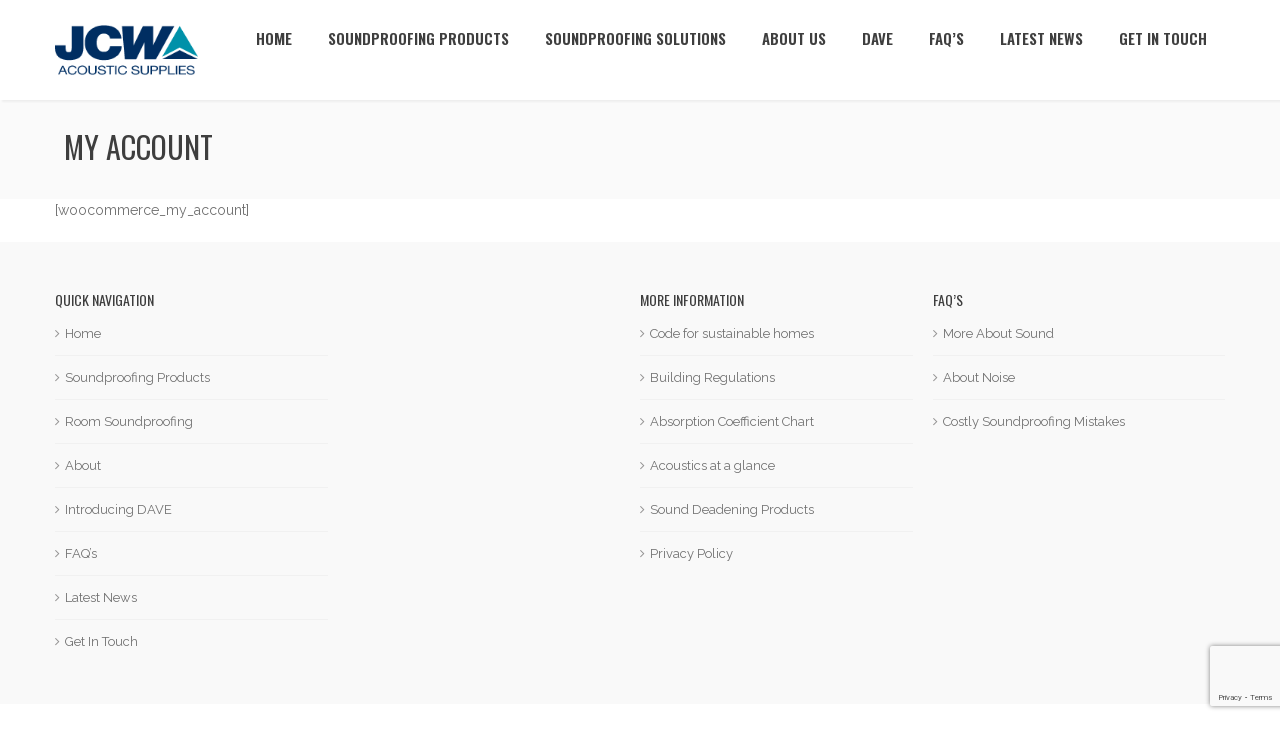

--- FILE ---
content_type: text/html; charset=UTF-8
request_url: https://soundproofyourhome.com/my-account/
body_size: 8968
content:
<!DOCTYPE html>
<html lang="en-GB">
<head>
<meta charset="UTF-8" />
<meta name="viewport" content="width=device-width, initial-scale=1, maximum-scale=1">
<meta name='robots' content='index, follow, max-image-preview:large, max-snippet:-1, max-video-preview:-1' />
<!-- This site is optimized with the Yoast SEO plugin v26.8 - https://yoast.com/product/yoast-seo-wordpress/ -->
<title>My Account - Soundproof Your Home</title>
<link rel="canonical" href="https://soundproofyourhome.com/my-account/" />
<meta property="og:locale" content="en_GB" />
<meta property="og:type" content="article" />
<meta property="og:title" content="My Account - Soundproof Your Home" />
<meta property="og:description" content="[woocommerce_my_account]" />
<meta property="og:url" content="https://soundproofyourhome.com/my-account/" />
<meta property="og:site_name" content="Soundproof Your Home" />
<meta name="twitter:card" content="summary_large_image" />
<script type="application/ld+json" class="yoast-schema-graph">{"@context":"https://schema.org","@graph":[{"@type":"WebPage","@id":"https://soundproofyourhome.com/my-account/","url":"https://soundproofyourhome.com/my-account/","name":"My Account - Soundproof Your Home","isPartOf":{"@id":"https://soundproofyourhome.com/#website"},"datePublished":"2015-12-18T16:40:49+00:00","breadcrumb":{"@id":"https://soundproofyourhome.com/my-account/#breadcrumb"},"inLanguage":"en-GB","potentialAction":[{"@type":"ReadAction","target":["https://soundproofyourhome.com/my-account/"]}]},{"@type":"BreadcrumbList","@id":"https://soundproofyourhome.com/my-account/#breadcrumb","itemListElement":[{"@type":"ListItem","position":1,"name":"Home","item":"https://soundproofyourhome.com/"},{"@type":"ListItem","position":2,"name":"My Account"}]},{"@type":"WebSite","@id":"https://soundproofyourhome.com/#website","url":"https://soundproofyourhome.com/","name":"Soundproof Your Home","description":"Home Soundproofing Made Easy","potentialAction":[{"@type":"SearchAction","target":{"@type":"EntryPoint","urlTemplate":"https://soundproofyourhome.com/?s={search_term_string}"},"query-input":{"@type":"PropertyValueSpecification","valueRequired":true,"valueName":"search_term_string"}}],"inLanguage":"en-GB"}]}</script>
<!-- / Yoast SEO plugin. -->
<link rel='dns-prefetch' href='//www.googletagmanager.com' />
<link rel='dns-prefetch' href='//fonts.googleapis.com' />
<link rel="alternate" type="application/rss+xml" title="Soundproof Your Home &raquo; Feed" href="https://soundproofyourhome.com/feed/" />
<link rel="alternate" type="application/rss+xml" title="Soundproof Your Home &raquo; Comments Feed" href="https://soundproofyourhome.com/comments/feed/" />
<link rel="alternate" title="oEmbed (JSON)" type="application/json+oembed" href="https://soundproofyourhome.com/wp-json/oembed/1.0/embed?url=https%3A%2F%2Fsoundproofyourhome.com%2Fmy-account%2F" />
<link rel="alternate" title="oEmbed (XML)" type="text/xml+oembed" href="https://soundproofyourhome.com/wp-json/oembed/1.0/embed?url=https%3A%2F%2Fsoundproofyourhome.com%2Fmy-account%2F&#038;format=xml" />
<style>
.lazyload,
.lazyloading {
max-width: 100%;
}
</style>
<style id='wp-img-auto-sizes-contain-inline-css' type='text/css'>
img:is([sizes=auto i],[sizes^="auto," i]){contain-intrinsic-size:3000px 1500px}
/*# sourceURL=wp-img-auto-sizes-contain-inline-css */
</style>
<style id='wp-block-library-inline-css' type='text/css'>
:root{--wp-block-synced-color:#7a00df;--wp-block-synced-color--rgb:122,0,223;--wp-bound-block-color:var(--wp-block-synced-color);--wp-editor-canvas-background:#ddd;--wp-admin-theme-color:#007cba;--wp-admin-theme-color--rgb:0,124,186;--wp-admin-theme-color-darker-10:#006ba1;--wp-admin-theme-color-darker-10--rgb:0,107,160.5;--wp-admin-theme-color-darker-20:#005a87;--wp-admin-theme-color-darker-20--rgb:0,90,135;--wp-admin-border-width-focus:2px}@media (min-resolution:192dpi){:root{--wp-admin-border-width-focus:1.5px}}.wp-element-button{cursor:pointer}:root .has-very-light-gray-background-color{background-color:#eee}:root .has-very-dark-gray-background-color{background-color:#313131}:root .has-very-light-gray-color{color:#eee}:root .has-very-dark-gray-color{color:#313131}:root .has-vivid-green-cyan-to-vivid-cyan-blue-gradient-background{background:linear-gradient(135deg,#00d084,#0693e3)}:root .has-purple-crush-gradient-background{background:linear-gradient(135deg,#34e2e4,#4721fb 50%,#ab1dfe)}:root .has-hazy-dawn-gradient-background{background:linear-gradient(135deg,#faaca8,#dad0ec)}:root .has-subdued-olive-gradient-background{background:linear-gradient(135deg,#fafae1,#67a671)}:root .has-atomic-cream-gradient-background{background:linear-gradient(135deg,#fdd79a,#004a59)}:root .has-nightshade-gradient-background{background:linear-gradient(135deg,#330968,#31cdcf)}:root .has-midnight-gradient-background{background:linear-gradient(135deg,#020381,#2874fc)}:root{--wp--preset--font-size--normal:16px;--wp--preset--font-size--huge:42px}.has-regular-font-size{font-size:1em}.has-larger-font-size{font-size:2.625em}.has-normal-font-size{font-size:var(--wp--preset--font-size--normal)}.has-huge-font-size{font-size:var(--wp--preset--font-size--huge)}.has-text-align-center{text-align:center}.has-text-align-left{text-align:left}.has-text-align-right{text-align:right}.has-fit-text{white-space:nowrap!important}#end-resizable-editor-section{display:none}.aligncenter{clear:both}.items-justified-left{justify-content:flex-start}.items-justified-center{justify-content:center}.items-justified-right{justify-content:flex-end}.items-justified-space-between{justify-content:space-between}.screen-reader-text{border:0;clip-path:inset(50%);height:1px;margin:-1px;overflow:hidden;padding:0;position:absolute;width:1px;word-wrap:normal!important}.screen-reader-text:focus{background-color:#ddd;clip-path:none;color:#444;display:block;font-size:1em;height:auto;left:5px;line-height:normal;padding:15px 23px 14px;text-decoration:none;top:5px;width:auto;z-index:100000}html :where(.has-border-color){border-style:solid}html :where([style*=border-top-color]){border-top-style:solid}html :where([style*=border-right-color]){border-right-style:solid}html :where([style*=border-bottom-color]){border-bottom-style:solid}html :where([style*=border-left-color]){border-left-style:solid}html :where([style*=border-width]){border-style:solid}html :where([style*=border-top-width]){border-top-style:solid}html :where([style*=border-right-width]){border-right-style:solid}html :where([style*=border-bottom-width]){border-bottom-style:solid}html :where([style*=border-left-width]){border-left-style:solid}html :where(img[class*=wp-image-]){height:auto;max-width:100%}:where(figure){margin:0 0 1em}html :where(.is-position-sticky){--wp-admin--admin-bar--position-offset:var(--wp-admin--admin-bar--height,0px)}@media screen and (max-width:600px){html :where(.is-position-sticky){--wp-admin--admin-bar--position-offset:0px}}
/*# sourceURL=wp-block-library-inline-css */
</style><style id='global-styles-inline-css' type='text/css'>
:root{--wp--preset--aspect-ratio--square: 1;--wp--preset--aspect-ratio--4-3: 4/3;--wp--preset--aspect-ratio--3-4: 3/4;--wp--preset--aspect-ratio--3-2: 3/2;--wp--preset--aspect-ratio--2-3: 2/3;--wp--preset--aspect-ratio--16-9: 16/9;--wp--preset--aspect-ratio--9-16: 9/16;--wp--preset--color--black: #000000;--wp--preset--color--cyan-bluish-gray: #abb8c3;--wp--preset--color--white: #ffffff;--wp--preset--color--pale-pink: #f78da7;--wp--preset--color--vivid-red: #cf2e2e;--wp--preset--color--luminous-vivid-orange: #ff6900;--wp--preset--color--luminous-vivid-amber: #fcb900;--wp--preset--color--light-green-cyan: #7bdcb5;--wp--preset--color--vivid-green-cyan: #00d084;--wp--preset--color--pale-cyan-blue: #8ed1fc;--wp--preset--color--vivid-cyan-blue: #0693e3;--wp--preset--color--vivid-purple: #9b51e0;--wp--preset--gradient--vivid-cyan-blue-to-vivid-purple: linear-gradient(135deg,rgb(6,147,227) 0%,rgb(155,81,224) 100%);--wp--preset--gradient--light-green-cyan-to-vivid-green-cyan: linear-gradient(135deg,rgb(122,220,180) 0%,rgb(0,208,130) 100%);--wp--preset--gradient--luminous-vivid-amber-to-luminous-vivid-orange: linear-gradient(135deg,rgb(252,185,0) 0%,rgb(255,105,0) 100%);--wp--preset--gradient--luminous-vivid-orange-to-vivid-red: linear-gradient(135deg,rgb(255,105,0) 0%,rgb(207,46,46) 100%);--wp--preset--gradient--very-light-gray-to-cyan-bluish-gray: linear-gradient(135deg,rgb(238,238,238) 0%,rgb(169,184,195) 100%);--wp--preset--gradient--cool-to-warm-spectrum: linear-gradient(135deg,rgb(74,234,220) 0%,rgb(151,120,209) 20%,rgb(207,42,186) 40%,rgb(238,44,130) 60%,rgb(251,105,98) 80%,rgb(254,248,76) 100%);--wp--preset--gradient--blush-light-purple: linear-gradient(135deg,rgb(255,206,236) 0%,rgb(152,150,240) 100%);--wp--preset--gradient--blush-bordeaux: linear-gradient(135deg,rgb(254,205,165) 0%,rgb(254,45,45) 50%,rgb(107,0,62) 100%);--wp--preset--gradient--luminous-dusk: linear-gradient(135deg,rgb(255,203,112) 0%,rgb(199,81,192) 50%,rgb(65,88,208) 100%);--wp--preset--gradient--pale-ocean: linear-gradient(135deg,rgb(255,245,203) 0%,rgb(182,227,212) 50%,rgb(51,167,181) 100%);--wp--preset--gradient--electric-grass: linear-gradient(135deg,rgb(202,248,128) 0%,rgb(113,206,126) 100%);--wp--preset--gradient--midnight: linear-gradient(135deg,rgb(2,3,129) 0%,rgb(40,116,252) 100%);--wp--preset--font-size--small: 13px;--wp--preset--font-size--medium: 20px;--wp--preset--font-size--large: 36px;--wp--preset--font-size--x-large: 42px;--wp--preset--spacing--20: 0.44rem;--wp--preset--spacing--30: 0.67rem;--wp--preset--spacing--40: 1rem;--wp--preset--spacing--50: 1.5rem;--wp--preset--spacing--60: 2.25rem;--wp--preset--spacing--70: 3.38rem;--wp--preset--spacing--80: 5.06rem;--wp--preset--shadow--natural: 6px 6px 9px rgba(0, 0, 0, 0.2);--wp--preset--shadow--deep: 12px 12px 50px rgba(0, 0, 0, 0.4);--wp--preset--shadow--sharp: 6px 6px 0px rgba(0, 0, 0, 0.2);--wp--preset--shadow--outlined: 6px 6px 0px -3px rgb(255, 255, 255), 6px 6px rgb(0, 0, 0);--wp--preset--shadow--crisp: 6px 6px 0px rgb(0, 0, 0);}:where(.is-layout-flex){gap: 0.5em;}:where(.is-layout-grid){gap: 0.5em;}body .is-layout-flex{display: flex;}.is-layout-flex{flex-wrap: wrap;align-items: center;}.is-layout-flex > :is(*, div){margin: 0;}body .is-layout-grid{display: grid;}.is-layout-grid > :is(*, div){margin: 0;}:where(.wp-block-columns.is-layout-flex){gap: 2em;}:where(.wp-block-columns.is-layout-grid){gap: 2em;}:where(.wp-block-post-template.is-layout-flex){gap: 1.25em;}:where(.wp-block-post-template.is-layout-grid){gap: 1.25em;}.has-black-color{color: var(--wp--preset--color--black) !important;}.has-cyan-bluish-gray-color{color: var(--wp--preset--color--cyan-bluish-gray) !important;}.has-white-color{color: var(--wp--preset--color--white) !important;}.has-pale-pink-color{color: var(--wp--preset--color--pale-pink) !important;}.has-vivid-red-color{color: var(--wp--preset--color--vivid-red) !important;}.has-luminous-vivid-orange-color{color: var(--wp--preset--color--luminous-vivid-orange) !important;}.has-luminous-vivid-amber-color{color: var(--wp--preset--color--luminous-vivid-amber) !important;}.has-light-green-cyan-color{color: var(--wp--preset--color--light-green-cyan) !important;}.has-vivid-green-cyan-color{color: var(--wp--preset--color--vivid-green-cyan) !important;}.has-pale-cyan-blue-color{color: var(--wp--preset--color--pale-cyan-blue) !important;}.has-vivid-cyan-blue-color{color: var(--wp--preset--color--vivid-cyan-blue) !important;}.has-vivid-purple-color{color: var(--wp--preset--color--vivid-purple) !important;}.has-black-background-color{background-color: var(--wp--preset--color--black) !important;}.has-cyan-bluish-gray-background-color{background-color: var(--wp--preset--color--cyan-bluish-gray) !important;}.has-white-background-color{background-color: var(--wp--preset--color--white) !important;}.has-pale-pink-background-color{background-color: var(--wp--preset--color--pale-pink) !important;}.has-vivid-red-background-color{background-color: var(--wp--preset--color--vivid-red) !important;}.has-luminous-vivid-orange-background-color{background-color: var(--wp--preset--color--luminous-vivid-orange) !important;}.has-luminous-vivid-amber-background-color{background-color: var(--wp--preset--color--luminous-vivid-amber) !important;}.has-light-green-cyan-background-color{background-color: var(--wp--preset--color--light-green-cyan) !important;}.has-vivid-green-cyan-background-color{background-color: var(--wp--preset--color--vivid-green-cyan) !important;}.has-pale-cyan-blue-background-color{background-color: var(--wp--preset--color--pale-cyan-blue) !important;}.has-vivid-cyan-blue-background-color{background-color: var(--wp--preset--color--vivid-cyan-blue) !important;}.has-vivid-purple-background-color{background-color: var(--wp--preset--color--vivid-purple) !important;}.has-black-border-color{border-color: var(--wp--preset--color--black) !important;}.has-cyan-bluish-gray-border-color{border-color: var(--wp--preset--color--cyan-bluish-gray) !important;}.has-white-border-color{border-color: var(--wp--preset--color--white) !important;}.has-pale-pink-border-color{border-color: var(--wp--preset--color--pale-pink) !important;}.has-vivid-red-border-color{border-color: var(--wp--preset--color--vivid-red) !important;}.has-luminous-vivid-orange-border-color{border-color: var(--wp--preset--color--luminous-vivid-orange) !important;}.has-luminous-vivid-amber-border-color{border-color: var(--wp--preset--color--luminous-vivid-amber) !important;}.has-light-green-cyan-border-color{border-color: var(--wp--preset--color--light-green-cyan) !important;}.has-vivid-green-cyan-border-color{border-color: var(--wp--preset--color--vivid-green-cyan) !important;}.has-pale-cyan-blue-border-color{border-color: var(--wp--preset--color--pale-cyan-blue) !important;}.has-vivid-cyan-blue-border-color{border-color: var(--wp--preset--color--vivid-cyan-blue) !important;}.has-vivid-purple-border-color{border-color: var(--wp--preset--color--vivid-purple) !important;}.has-vivid-cyan-blue-to-vivid-purple-gradient-background{background: var(--wp--preset--gradient--vivid-cyan-blue-to-vivid-purple) !important;}.has-light-green-cyan-to-vivid-green-cyan-gradient-background{background: var(--wp--preset--gradient--light-green-cyan-to-vivid-green-cyan) !important;}.has-luminous-vivid-amber-to-luminous-vivid-orange-gradient-background{background: var(--wp--preset--gradient--luminous-vivid-amber-to-luminous-vivid-orange) !important;}.has-luminous-vivid-orange-to-vivid-red-gradient-background{background: var(--wp--preset--gradient--luminous-vivid-orange-to-vivid-red) !important;}.has-very-light-gray-to-cyan-bluish-gray-gradient-background{background: var(--wp--preset--gradient--very-light-gray-to-cyan-bluish-gray) !important;}.has-cool-to-warm-spectrum-gradient-background{background: var(--wp--preset--gradient--cool-to-warm-spectrum) !important;}.has-blush-light-purple-gradient-background{background: var(--wp--preset--gradient--blush-light-purple) !important;}.has-blush-bordeaux-gradient-background{background: var(--wp--preset--gradient--blush-bordeaux) !important;}.has-luminous-dusk-gradient-background{background: var(--wp--preset--gradient--luminous-dusk) !important;}.has-pale-ocean-gradient-background{background: var(--wp--preset--gradient--pale-ocean) !important;}.has-electric-grass-gradient-background{background: var(--wp--preset--gradient--electric-grass) !important;}.has-midnight-gradient-background{background: var(--wp--preset--gradient--midnight) !important;}.has-small-font-size{font-size: var(--wp--preset--font-size--small) !important;}.has-medium-font-size{font-size: var(--wp--preset--font-size--medium) !important;}.has-large-font-size{font-size: var(--wp--preset--font-size--large) !important;}.has-x-large-font-size{font-size: var(--wp--preset--font-size--x-large) !important;}
/*# sourceURL=global-styles-inline-css */
</style>
<style id='classic-theme-styles-inline-css' type='text/css'>
/*! This file is auto-generated */
.wp-block-button__link{color:#fff;background-color:#32373c;border-radius:9999px;box-shadow:none;text-decoration:none;padding:calc(.667em + 2px) calc(1.333em + 2px);font-size:1.125em}.wp-block-file__button{background:#32373c;color:#fff;text-decoration:none}
/*# sourceURL=/wp-includes/css/classic-themes.min.css */
</style>
<!-- <link rel='stylesheet' id='contact-form-7-css' href='https://soundproofyourhome.com/wp-content/plugins/contact-form-7/includes/css/styles.css?ver=6.1.4' type='text/css' media='all' /> -->
<!-- <link rel='stylesheet' id='wpcf7-redirect-script-frontend-css' href='https://soundproofyourhome.com/wp-content/plugins/wpcf7-redirect/build/assets/frontend-script.css?ver=2c532d7e2be36f6af233' type='text/css' media='all' /> -->
<!-- <link rel='stylesheet' id='megamenu-css' href='https://soundproofyourhome.com/wp-content/uploads/maxmegamenu/style.css?ver=f32444' type='text/css' media='all' /> -->
<!-- <link rel='stylesheet' id='dashicons-css' href='https://soundproofyourhome.com/wp-includes/css/dashicons.min.css?ver=6.9' type='text/css' media='all' /> -->
<!-- <link rel='stylesheet' id='bootstrap-css' href='https://soundproofyourhome.com/wp-content/themes/north/css/bootstrap.min.css?ver=6.9' type='text/css' media='all' /> -->
<!-- <link rel='stylesheet' id='theme-styles-css' href='https://soundproofyourhome.com/wp-content/themes/north/style.css?ver=4.10.3' type='text/css' media='all' /> -->
<!-- <link rel='stylesheet' id='vntd-child-style-css' href='https://soundproofyourhome.com/wp-content/themes/north-child/style.css?ver=6.9' type='text/css' media='all' /> -->
<link rel="stylesheet" type="text/css" href="//soundproofyourhome.com/wp-content/cache/wpfc-minified/fgecq57r/hh60t.css" media="all"/>
<link rel='stylesheet' id='google-font-body-css' href='//fonts.googleapis.com/css?family=Raleway&#038;ver=6.9' type='text/css' media='all' />
<link rel='stylesheet' id='google-font-heading-css' href='//fonts.googleapis.com/css?family=Oswald%3A300%2C400%2C600&#038;ver=6.9' type='text/css' media='all' />
<link rel='stylesheet' id='google-font-third-css' href='//fonts.googleapis.com/css?family=Indie+Flower&#038;ver=6.9' type='text/css' media='all' />
<!-- <link rel='stylesheet' id='font-awesomes-css' href='https://soundproofyourhome.com/wp-content/themes/north/css/font-awesome/css/font-awesome.min.css?ver=4.7' type='text/css' media='all' /> -->
<!-- <link rel='stylesheet' id='animate-css' href='https://soundproofyourhome.com/wp-content/themes/north/css/scripts/animate.min.css?ver=6.9' type='text/css' media='all' /> -->
<!-- <link rel='stylesheet' id='elements-css' href='https://soundproofyourhome.com/wp-content/themes/north/css/elements.css?ver=4.10.3' type='text/css' media='all' /> -->
<!-- <link rel='stylesheet' id='socials-css' href='https://soundproofyourhome.com/wp-content/themes/north/css/socials.css?ver=6.9' type='text/css' media='all' /> -->
<!-- <link rel='stylesheet' id='layout-tone-css' href='https://soundproofyourhome.com/wp-content/themes/north/css/skins/dark.css?ver=4.10.3' type='text/css' media='all' /> -->
<!-- <link rel='stylesheet' id='north-responsive-css' href='https://soundproofyourhome.com/wp-content/themes/north/css/responsive.css?ver=4.10.3' type='text/css' media='all' /> -->
<!-- <link rel='stylesheet' id='north-dynamic-css-css' href='https://soundproofyourhome.com/wp-admin/admin-ajax.php?action=north_dynamic_css&#038;ver=6.9' type='text/css' media='all' /> -->
<link rel="stylesheet" type="text/css" href="//soundproofyourhome.com/wp-content/cache/wpfc-minified/6klmo95v/e7p2l.css" media="all"/>
<script src='//soundproofyourhome.com/wp-content/cache/wpfc-minified/8kb06wbc/7neyh.js' type="text/javascript"></script>
<!-- <script type="text/javascript" src="https://soundproofyourhome.com/wp-includes/js/jquery/jquery.min.js?ver=3.7.1" id="jquery-core-js"></script> -->
<!-- <script type="text/javascript" src="https://soundproofyourhome.com/wp-includes/js/jquery/jquery-migrate.min.js?ver=3.4.1" id="jquery-migrate-js"></script> -->
<!-- <script type="text/javascript" src="//soundproofyourhome.com/wp-content/plugins/revslider/sr6/assets/js/rbtools.min.js?ver=6.7.12" async id="tp-tools-js"></script> -->
<!-- <script type="text/javascript" src="//soundproofyourhome.com/wp-content/plugins/revslider/sr6/assets/js/rs6.min.js?ver=6.7.12" async id="revmin-js"></script> -->
<!-- <script type="text/javascript" src="https://soundproofyourhome.com/wp-content/themes/north/js/waypoints.min.js?ver=6.9" id="waypoints-js"></script> -->
<!-- <script type="text/javascript" src="https://soundproofyourhome.com/wp-content/themes/north/js/jquery.appear.js?ver=6.9" id="jappear-js"></script> -->
<!-- Google tag (gtag.js) snippet added by Site Kit -->
<!-- Google Analytics snippet added by Site Kit -->
<script type="text/javascript" src="https://www.googletagmanager.com/gtag/js?id=G-YGMHM218ZX" id="google_gtagjs-js" async></script>
<script type="text/javascript" id="google_gtagjs-js-after">
/* <![CDATA[ */
window.dataLayer = window.dataLayer || [];function gtag(){dataLayer.push(arguments);}
gtag("set","linker",{"domains":["soundproofyourhome.com"]});
gtag("js", new Date());
gtag("set", "developer_id.dZTNiMT", true);
gtag("config", "G-YGMHM218ZX");
//# sourceURL=google_gtagjs-js-after
/* ]]> */
</script>
<!-- End Google tag (gtag.js) snippet added by Site Kit -->
<script></script><link rel="https://api.w.org/" href="https://soundproofyourhome.com/wp-json/" /><link rel="alternate" title="JSON" type="application/json" href="https://soundproofyourhome.com/wp-json/wp/v2/pages/58" /><link rel="EditURI" type="application/rsd+xml" title="RSD" href="https://soundproofyourhome.com/xmlrpc.php?rsd" />
<meta name="generator" content="WordPress 6.9" />
<link rel='shortlink' href='https://soundproofyourhome.com/?p=58' />
<meta name="generator" content="Site Kit by Google 1.127.0" /><!-- Global site tag (gtag.js) - Google Analytics -->
<script async src="https://www.googletagmanager.com/gtag/js?id=UA-76626443-1"></script>
<script>
window.dataLayer = window.dataLayer || [];
function gtag(){dataLayer.push(arguments);}
gtag('js', new Date());
gtag('config', 'UA-76626443-1');
</script>		<script>
document.documentElement.className = document.documentElement.className.replace('no-js', 'js');
</script>
<style>
.no-js img.lazyload {
display: none;
}
figure.wp-block-image img.lazyloading {
min-width: 150px;
}
.lazyload,
.lazyloading {
--smush-placeholder-width: 100px;
--smush-placeholder-aspect-ratio: 1/1;
width: var(--smush-image-width, var(--smush-placeholder-width)) !important;
aspect-ratio: var(--smush-image-aspect-ratio, var(--smush-placeholder-aspect-ratio)) !important;
}
.lazyload, .lazyloading {
opacity: 0;
}
.lazyloaded {
opacity: 1;
transition: opacity 400ms;
transition-delay: 0ms;
}
</style>
<meta name="generator" content="Powered by WPBakery Page Builder - drag and drop page builder for WordPress."/>
<meta name="generator" content="Powered by Slider Revolution 6.7.12 - responsive, Mobile-Friendly Slider Plugin for WordPress with comfortable drag and drop interface." />
<link rel="icon" href="https://soundproofyourhome.com/wp-content/uploads/2019/12/cropped-favicon-2-32x32.png" sizes="32x32" />
<link rel="icon" href="https://soundproofyourhome.com/wp-content/uploads/2019/12/cropped-favicon-2-192x192.png" sizes="192x192" />
<link rel="apple-touch-icon" href="https://soundproofyourhome.com/wp-content/uploads/2019/12/cropped-favicon-2-180x180.png" />
<meta name="msapplication-TileImage" content="https://soundproofyourhome.com/wp-content/uploads/2019/12/cropped-favicon-2-270x270.png" />
<script>function setREVStartSize(e){
//window.requestAnimationFrame(function() {
window.RSIW = window.RSIW===undefined ? window.innerWidth : window.RSIW;
window.RSIH = window.RSIH===undefined ? window.innerHeight : window.RSIH;
try {
var pw = document.getElementById(e.c).parentNode.offsetWidth,
newh;
pw = pw===0 || isNaN(pw) || (e.l=="fullwidth" || e.layout=="fullwidth") ? window.RSIW : pw;
e.tabw = e.tabw===undefined ? 0 : parseInt(e.tabw);
e.thumbw = e.thumbw===undefined ? 0 : parseInt(e.thumbw);
e.tabh = e.tabh===undefined ? 0 : parseInt(e.tabh);
e.thumbh = e.thumbh===undefined ? 0 : parseInt(e.thumbh);
e.tabhide = e.tabhide===undefined ? 0 : parseInt(e.tabhide);
e.thumbhide = e.thumbhide===undefined ? 0 : parseInt(e.thumbhide);
e.mh = e.mh===undefined || e.mh=="" || e.mh==="auto" ? 0 : parseInt(e.mh,0);
if(e.layout==="fullscreen" || e.l==="fullscreen")
newh = Math.max(e.mh,window.RSIH);
else{
e.gw = Array.isArray(e.gw) ? e.gw : [e.gw];
for (var i in e.rl) if (e.gw[i]===undefined || e.gw[i]===0) e.gw[i] = e.gw[i-1];
e.gh = e.el===undefined || e.el==="" || (Array.isArray(e.el) && e.el.length==0)? e.gh : e.el;
e.gh = Array.isArray(e.gh) ? e.gh : [e.gh];
for (var i in e.rl) if (e.gh[i]===undefined || e.gh[i]===0) e.gh[i] = e.gh[i-1];
var nl = new Array(e.rl.length),
ix = 0,
sl;
e.tabw = e.tabhide>=pw ? 0 : e.tabw;
e.thumbw = e.thumbhide>=pw ? 0 : e.thumbw;
e.tabh = e.tabhide>=pw ? 0 : e.tabh;
e.thumbh = e.thumbhide>=pw ? 0 : e.thumbh;
for (var i in e.rl) nl[i] = e.rl[i]<window.RSIW ? 0 : e.rl[i];
sl = nl[0];
for (var i in nl) if (sl>nl[i] && nl[i]>0) { sl = nl[i]; ix=i;}
var m = pw>(e.gw[ix]+e.tabw+e.thumbw) ? 1 : (pw-(e.tabw+e.thumbw)) / (e.gw[ix]);
newh =  (e.gh[ix] * m) + (e.tabh + e.thumbh);
}
var el = document.getElementById(e.c);
if (el!==null && el) el.style.height = newh+"px";
el = document.getElementById(e.c+"_wrapper");
if (el!==null && el) {
el.style.height = newh+"px";
el.style.display = "block";
}
} catch(e){
console.log("Failure at Presize of Slider:" + e)
}
//});
};</script>
<noscript><style> .wpb_animate_when_almost_visible { opacity: 1; }</style></noscript><style type="text/css">/** Mega Menu CSS: fs **/</style>
<!-- <link rel='stylesheet' id='rs-plugin-settings-css' href='//soundproofyourhome.com/wp-content/plugins/revslider/sr6/assets/css/rs6.css?ver=6.7.12' type='text/css' media='all' /> -->
<link rel="stylesheet" type="text/css" href="//soundproofyourhome.com/wp-content/cache/wpfc-minified/ko088nr6/7neyf.css" media="all"/>
<style id='rs-plugin-settings-inline-css' type='text/css'>
#rs-demo-id {}
/*# sourceURL=rs-plugin-settings-inline-css */
</style>
</head>
<body class="wp-singular page-template-default page page-id-58 wp-theme-north wp-child-theme-north-child header-sticky wpb-js-composer js-comp-ver-8.2 vc_responsive">
<section id="home"></section>
<!-- Page Loader -->
<section id="pageloader" class="white-bg">
<div class="outter dark-border">
<div class="mid dark-border"></div>
</div>
</section>
<nav id="navigation-sticky" class="white-nav b-shadow navbar-style1">
<div class="nav-inner">
<div class="logo">
<!-- Navigation Logo Link -->
<a href="https://soundproofyourhome.com" class="scroll">
<img class="site_logo lazyload" data-src="/wp-content/uploads/2015/12/logo.png" alt="Soundproof Your Home" src="[data-uri]" style="--smush-placeholder-width: 189px; --smush-placeholder-aspect-ratio: 189/66;">				</a>
</div>
<!-- Mobile Menu Button -->
<a class="mobile-nav-button colored"><i class="fa fa-bars"></i></a>
<!-- Navigation Menu -->
<div class="nav-menu nav-menu-desktop clearfix semibold">
<ul id="menu-main-navigation" class="nav uppercase font-primary"><li id="menu-item-1497" class="menu-item menu-item-type-post_type menu-item-object-page menu-item-home menu-item-1497"><a href="https://soundproofyourhome.com/">Home</a></li>
<li id="menu-item-23" class="menu-item menu-item-type-post_type menu-item-object-page menu-item-has-children menu-item-23"><a href="https://soundproofyourhome.com/our-soundproofing-products/">Soundproofing Products</a>
<ul class="dropdown-menu">
<li id="menu-item-1016" class="menu-item menu-item-type-custom menu-item-object-custom menu-item-1016"><a href="/wall-soundproofing/">Wall Soundproofing</a></li>
<li id="menu-item-1017" class="menu-item menu-item-type-custom menu-item-object-custom menu-item-1017"><a href="/floor-soundproofing/">Floor Soundproofing</a></li>
<li id="menu-item-1020" class="menu-item menu-item-type-custom menu-item-object-custom menu-item-1020"><a href="/ancillary-soundproofing-products/">Acoustic Accessories</a></li>
<li id="menu-item-1021" class="menu-item menu-item-type-custom menu-item-object-custom menu-item-1021"><a href="/soundproof-doors/">Acoustic Doors</a></li>
<li id="menu-item-1228" class="menu-item menu-item-type-post_type menu-item-object-page menu-item-1228"><a href="https://soundproofyourhome.com/ceiling-soundproofing/">Ceiling Soundproofing</a></li>
<li id="menu-item-1022" class="menu-item menu-item-type-custom menu-item-object-custom menu-item-1022"><a href="/sound-absorption/">Sound Absorption Panels</a></li>
<li id="menu-item-9118" class="menu-item menu-item-type-post_type menu-item-object-page menu-item-9118"><a href="https://soundproofyourhome.com/barriers-and-fencing/">Soundproof Fencing and Barriers</a></li>
<li id="menu-item-1329" class="menu-item menu-item-type-custom menu-item-object-custom menu-item-1329"><a href="/buzzispace/">BuzziSpace</a></li>
</ul>
</li>
<li id="menu-item-19" class="menu-item menu-item-type-post_type menu-item-object-page menu-item-has-children menu-item-19"><a href="https://soundproofyourhome.com/soundproof-your-home/">Soundproofing Solutions</a>
<ul class="dropdown-menu">
<li id="menu-item-1495" class="menu-item menu-item-type-post_type menu-item-object-page menu-item-1495"><a href="https://soundproofyourhome.com/room-soundproofing/bathroom-soundproofing/">Bathroom Soundproofing</a></li>
<li id="menu-item-1496" class="menu-item menu-item-type-post_type menu-item-object-page menu-item-1496"><a href="https://soundproofyourhome.com/room-soundproofing/bedroom-soundproofing/">Bedroom Soundproofing</a></li>
<li id="menu-item-9813" class="menu-item menu-item-type-post_type menu-item-object-page menu-item-9813"><a href="https://soundproofyourhome.com/room-soundproofing/flat-soundproofing/">Flat Soundproofing</a></li>
<li id="menu-item-1500" class="menu-item menu-item-type-post_type menu-item-object-page menu-item-1500"><a href="https://soundproofyourhome.com/room-soundproofing/garage-soundproofing/">Garage Soundproofing</a></li>
<li id="menu-item-1498" class="menu-item menu-item-type-post_type menu-item-object-page menu-item-1498"><a href="https://soundproofyourhome.com/room-soundproofing/kitchen-soundproofing/">Kitchen Soundproofing</a></li>
<li id="menu-item-1499" class="menu-item menu-item-type-post_type menu-item-object-page menu-item-1499"><a href="https://soundproofyourhome.com/room-soundproofing/living-room-soundproofing/">Living Room Soundproofing</a></li>
<li id="menu-item-1501" class="menu-item menu-item-type-post_type menu-item-object-page menu-item-1501"><a href="https://soundproofyourhome.com/room-soundproofing/loft-soundproofing/">Loft Soundproofing</a></li>
<li id="menu-item-4585" class="menu-item menu-item-type-post_type menu-item-object-page menu-item-4585"><a href="https://soundproofyourhome.com/stop-noisy-neighbours/">Noisy Neighbours</a></li>
<li id="menu-item-9119" class="menu-item menu-item-type-post_type menu-item-object-page menu-item-9119"><a href="https://soundproofyourhome.com/garden-soundproofing/">Garden Soundproofing</a></li>
</ul>
</li>
<li id="menu-item-20" class="menu-item menu-item-type-post_type menu-item-object-page menu-item-20"><a href="https://soundproofyourhome.com/about-soundproof-your-home/">About Us</a></li>
<li id="menu-item-759" class="menu-item menu-item-type-post_type menu-item-object-page menu-item-759"><a href="https://soundproofyourhome.com/introducing-dave/">DAVE</a></li>
<li id="menu-item-774" class="menu-item menu-item-type-post_type menu-item-object-page menu-item-774"><a href="https://soundproofyourhome.com/faqs/">FAQ’s</a></li>
<li id="menu-item-22" class="menu-item menu-item-type-post_type menu-item-object-page menu-item-22"><a href="https://soundproofyourhome.com/latest-news/">Latest News</a></li>
<li id="menu-item-21" class="menu-item menu-item-type-post_type menu-item-object-page menu-item-21"><a href="https://soundproofyourhome.com/get-in-touch/">Get In Touch</a></li>
</ul>
</div>
<div class="nav-menu nav-menu-mobile clearfix semibold">
<ul id="menu-main-navigation-1" class="nav uppercase font-primary"><li class="menu-item menu-item-type-post_type menu-item-object-page menu-item-home menu-item-1497"><a href="https://soundproofyourhome.com/">Home</a></li>
<li class="menu-item menu-item-type-post_type menu-item-object-page menu-item-has-children menu-item-23"><a href="https://soundproofyourhome.com/our-soundproofing-products/">Soundproofing Products</a>
<ul class="dropdown-menu">
<li class="menu-item menu-item-type-custom menu-item-object-custom menu-item-1016"><a href="/wall-soundproofing/">Wall Soundproofing</a></li>
<li class="menu-item menu-item-type-custom menu-item-object-custom menu-item-1017"><a href="/floor-soundproofing/">Floor Soundproofing</a></li>
<li class="menu-item menu-item-type-custom menu-item-object-custom menu-item-1020"><a href="/ancillary-soundproofing-products/">Acoustic Accessories</a></li>
<li class="menu-item menu-item-type-custom menu-item-object-custom menu-item-1021"><a href="/soundproof-doors/">Acoustic Doors</a></li>
<li class="menu-item menu-item-type-post_type menu-item-object-page menu-item-1228"><a href="https://soundproofyourhome.com/ceiling-soundproofing/">Ceiling Soundproofing</a></li>
<li class="menu-item menu-item-type-custom menu-item-object-custom menu-item-1022"><a href="/sound-absorption/">Sound Absorption Panels</a></li>
<li class="menu-item menu-item-type-post_type menu-item-object-page menu-item-9118"><a href="https://soundproofyourhome.com/barriers-and-fencing/">Soundproof Fencing and Barriers</a></li>
<li class="menu-item menu-item-type-custom menu-item-object-custom menu-item-1329"><a href="/buzzispace/">BuzziSpace</a></li>
</ul>
</li>
<li class="menu-item menu-item-type-post_type menu-item-object-page menu-item-has-children menu-item-19"><a href="https://soundproofyourhome.com/soundproof-your-home/">Soundproofing Solutions</a>
<ul class="dropdown-menu">
<li class="menu-item menu-item-type-post_type menu-item-object-page menu-item-1495"><a href="https://soundproofyourhome.com/room-soundproofing/bathroom-soundproofing/">Bathroom Soundproofing</a></li>
<li class="menu-item menu-item-type-post_type menu-item-object-page menu-item-1496"><a href="https://soundproofyourhome.com/room-soundproofing/bedroom-soundproofing/">Bedroom Soundproofing</a></li>
<li class="menu-item menu-item-type-post_type menu-item-object-page menu-item-9813"><a href="https://soundproofyourhome.com/room-soundproofing/flat-soundproofing/">Flat Soundproofing</a></li>
<li class="menu-item menu-item-type-post_type menu-item-object-page menu-item-1500"><a href="https://soundproofyourhome.com/room-soundproofing/garage-soundproofing/">Garage Soundproofing</a></li>
<li class="menu-item menu-item-type-post_type menu-item-object-page menu-item-1498"><a href="https://soundproofyourhome.com/room-soundproofing/kitchen-soundproofing/">Kitchen Soundproofing</a></li>
<li class="menu-item menu-item-type-post_type menu-item-object-page menu-item-1499"><a href="https://soundproofyourhome.com/room-soundproofing/living-room-soundproofing/">Living Room Soundproofing</a></li>
<li class="menu-item menu-item-type-post_type menu-item-object-page menu-item-1501"><a href="https://soundproofyourhome.com/room-soundproofing/loft-soundproofing/">Loft Soundproofing</a></li>
<li class="menu-item menu-item-type-post_type menu-item-object-page menu-item-4585"><a href="https://soundproofyourhome.com/stop-noisy-neighbours/">Noisy Neighbours</a></li>
<li class="menu-item menu-item-type-post_type menu-item-object-page menu-item-9119"><a href="https://soundproofyourhome.com/garden-soundproofing/">Garden Soundproofing</a></li>
</ul>
</li>
<li class="menu-item menu-item-type-post_type menu-item-object-page menu-item-20"><a href="https://soundproofyourhome.com/about-soundproof-your-home/">About Us</a></li>
<li class="menu-item menu-item-type-post_type menu-item-object-page menu-item-759"><a href="https://soundproofyourhome.com/introducing-dave/">DAVE</a></li>
<li class="menu-item menu-item-type-post_type menu-item-object-page menu-item-774"><a href="https://soundproofyourhome.com/faqs/">FAQ’s</a></li>
<li class="menu-item menu-item-type-post_type menu-item-object-page menu-item-22"><a href="https://soundproofyourhome.com/latest-news/">Latest News</a></li>
<li class="menu-item menu-item-type-post_type menu-item-object-page menu-item-21"><a href="https://soundproofyourhome.com/get-in-touch/">Get In Touch</a></li>
</ul>
</div>
</div>
</nav>
<section id="page-title" class="page_header">
<div class="page_header_inner clearfix">
<div class="p_head_left f-left">
<h1 class="p-header font-primary uppercase">
My Account					</h1>
</div>
<div class="p_head_right f-left t-right"><a href="https://soundproofyourhome.com" title="Back to Home" class="ex-link p-head-button uppercase"><i class="fa fa-angle-left"></i> Back to Home</a></div>
</div>
</section>
<div id="page-content">
<div class="page-holder page-layout-fullwidth">
<div class="inner clearfix"><p>[woocommerce_my_account]</p>
</div>
</div>

</div>
<div id="footer-widgets" class="footer-widgets-white">
<div class="container">
<div class="inner">
<div class="footer-col col-xs-3"><div id="nav_menu-2" class="bar footer-widget footer-widget-col-1 widget_nav_menu"><h4>Quick Navigation</h4><div class="menu-quick-navigation-container"><ul id="menu-quick-navigation" class="menu"><li id="menu-item-1502" class="menu-item menu-item-type-post_type menu-item-object-page menu-item-1502"><a href="https://soundproofyourhome.com/soundproof-your-home/">Home</a></li>
<li id="menu-item-1508" class="menu-item menu-item-type-post_type menu-item-object-page menu-item-1508"><a href="https://soundproofyourhome.com/our-soundproofing-products/">Soundproofing Products</a></li>
<li id="menu-item-1509" class="menu-item menu-item-type-post_type menu-item-object-page menu-item-home menu-item-1509"><a href="https://soundproofyourhome.com/">Room Soundproofing</a></li>
<li id="menu-item-1503" class="menu-item menu-item-type-post_type menu-item-object-page menu-item-1503"><a href="https://soundproofyourhome.com/about-soundproof-your-home/">About</a></li>
<li id="menu-item-1506" class="menu-item menu-item-type-post_type menu-item-object-page menu-item-1506"><a href="https://soundproofyourhome.com/introducing-dave/">Introducing DAVE</a></li>
<li id="menu-item-1504" class="menu-item menu-item-type-post_type menu-item-object-page menu-item-1504"><a href="https://soundproofyourhome.com/faqs/">FAQ&#8217;s</a></li>
<li id="menu-item-1507" class="menu-item menu-item-type-post_type menu-item-object-page menu-item-1507"><a href="https://soundproofyourhome.com/latest-news/">Latest News</a></li>
<li id="menu-item-1505" class="menu-item menu-item-type-post_type menu-item-object-page menu-item-1505"><a href="https://soundproofyourhome.com/get-in-touch/">Get In Touch</a></li>
</ul></div></div></div><div class="footer-col col-xs-3"></div><div class="footer-col col-xs-3"><div id="nav_menu-3" class="bar footer-widget footer-widget-col-3 widget_nav_menu"><h4>More Information</h4><div class="menu-more-information-container"><ul id="menu-more-information" class="menu"><li id="menu-item-566" class="menu-item menu-item-type-post_type menu-item-object-page menu-item-566"><a href="https://soundproofyourhome.com/code-for-sustainable-homes/">Code for sustainable homes</a></li>
<li id="menu-item-565" class="menu-item menu-item-type-post_type menu-item-object-page menu-item-565"><a href="https://soundproofyourhome.com/building-regulations/">Building Regulations</a></li>
<li id="menu-item-564" class="menu-item menu-item-type-post_type menu-item-object-page menu-item-564"><a href="https://soundproofyourhome.com/absorption-coefficient-chart/">Absorption Coefficient Chart</a></li>
<li id="menu-item-569" class="menu-item menu-item-type-custom menu-item-object-custom menu-item-569"><a href="/wp-content/uploads/2016/01/JCWacousticstable.pdf">Acoustics at a glance</a></li>
<li id="menu-item-568" class="menu-item menu-item-type-post_type menu-item-object-page menu-item-568"><a href="https://soundproofyourhome.com/sound-deadening/">Sound Deadening Products</a></li>
<li id="menu-item-2618" class="menu-item menu-item-type-post_type menu-item-object-page menu-item-2618"><a href="https://soundproofyourhome.com/privacy-policy/">Privacy Policy</a></li>
</ul></div></div></div><div class="footer-col col-xs-3"><div id="nav_menu-4" class="bar footer-widget footer-widget-col-4 widget_nav_menu"><h4>FAQ&#8217;s</h4><div class="menu-faqs-container"><ul id="menu-faqs" class="menu"><li id="menu-item-594" class="menu-item menu-item-type-post_type menu-item-object-page menu-item-594"><a href="https://soundproofyourhome.com/more-about-sound/">More About Sound</a></li>
<li id="menu-item-589" class="menu-item menu-item-type-post_type menu-item-object-page menu-item-589"><a href="https://soundproofyourhome.com/about-noise/">About Noise</a></li>
<li id="menu-item-591" class="menu-item menu-item-type-post_type menu-item-object-page menu-item-591"><a href="https://soundproofyourhome.com/costly-soundproofing-mistakes/">Costly Soundproofing Mistakes</a></li>
</ul></div></div></div>			</div>
</div>
</div>
<!-- Footer -->
<footer class="footer white-bg footer-centered t-center">
<div class="container">
<div class="inner">
<img class="site_logo lazyload" data-src="/wp-content/uploads/2015/12/logo.png" alt="Soundproof Your Home" src="[data-uri]" style="--smush-placeholder-width: 189px; --smush-placeholder-aspect-ratio: 189/66;">			<!-- Text -->
<p class="uppercase semibold">
Copyright 2026 Soundproof your home - All rights reserved.<br />
Website built and supported by <a href="https://www.interact-it.com">Interact IT</a>			</p>
</div>
</div>
</footer>
<!-- End Footer -->
<!-- Back To Top Button -->
<div id="north-data" data-scroll-speed="900"></div>
<section id="back-top"><a href="#home" class="scroll t-center white"><i class="fa fa-angle-double-up"></i></a></section>
<!-- End Back To Top Button -->
<script>
window.RS_MODULES = window.RS_MODULES || {};
window.RS_MODULES.modules = window.RS_MODULES.modules || {};
window.RS_MODULES.waiting = window.RS_MODULES.waiting || [];
window.RS_MODULES.defered = false;
window.RS_MODULES.moduleWaiting = window.RS_MODULES.moduleWaiting || {};
window.RS_MODULES.type = 'compiled';
</script>
<script type="speculationrules">
{"prefetch":[{"source":"document","where":{"and":[{"href_matches":"/*"},{"not":{"href_matches":["/wp-*.php","/wp-admin/*","/wp-content/uploads/*","/wp-content/*","/wp-content/plugins/*","/wp-content/themes/north-child/*","/wp-content/themes/north/*","/*\\?(.+)"]}},{"not":{"selector_matches":"a[rel~=\"nofollow\"]"}},{"not":{"selector_matches":".no-prefetch, .no-prefetch a"}}]},"eagerness":"conservative"}]}
</script>
<script type="text/javascript" src="https://soundproofyourhome.com/wp-includes/js/dist/hooks.min.js?ver=dd5603f07f9220ed27f1" id="wp-hooks-js"></script>
<script type="text/javascript" src="https://soundproofyourhome.com/wp-includes/js/dist/i18n.min.js?ver=c26c3dc7bed366793375" id="wp-i18n-js"></script>
<script type="text/javascript" id="wp-i18n-js-after">
/* <![CDATA[ */
wp.i18n.setLocaleData( { 'text direction\u0004ltr': [ 'ltr' ] } );
//# sourceURL=wp-i18n-js-after
/* ]]> */
</script>
<script type="text/javascript" src="https://soundproofyourhome.com/wp-content/plugins/contact-form-7/includes/swv/js/index.js?ver=6.1.4" id="swv-js"></script>
<script type="text/javascript" id="contact-form-7-js-before">
/* <![CDATA[ */
var wpcf7 = {
"api": {
"root": "https:\/\/soundproofyourhome.com\/wp-json\/",
"namespace": "contact-form-7\/v1"
}
};
//# sourceURL=contact-form-7-js-before
/* ]]> */
</script>
<script type="text/javascript" src="https://soundproofyourhome.com/wp-content/plugins/contact-form-7/includes/js/index.js?ver=6.1.4" id="contact-form-7-js"></script>
<script type="text/javascript" id="wpcf7-redirect-script-js-extra">
/* <![CDATA[ */
var wpcf7r = {"ajax_url":"https://soundproofyourhome.com/wp-admin/admin-ajax.php"};
//# sourceURL=wpcf7-redirect-script-js-extra
/* ]]> */
</script>
<script type="text/javascript" src="https://soundproofyourhome.com/wp-content/plugins/wpcf7-redirect/build/assets/frontend-script.js?ver=2c532d7e2be36f6af233" id="wpcf7-redirect-script-js"></script>
<script type="text/javascript" src="https://soundproofyourhome.com/wp-includes/js/comment-reply.min.js?ver=6.9" id="comment-reply-js" async="async" data-wp-strategy="async" fetchpriority="low"></script>
<script type="text/javascript" src="https://soundproofyourhome.com/wp-content/themes/north/js/bootstrap.min.js?ver=6.9" id="bootstrap-js"></script>
<script type="text/javascript" src="https://soundproofyourhome.com/wp-content/themes/north/js/jquery.fitvids.js?ver=6.9" id="fitvids-js"></script>
<script type="text/javascript" src="https://soundproofyourhome.com/wp-content/themes/north/js/jquery.flexslider-min.js?ver=6.9" id="flexslider-js"></script>
<script type="text/javascript" src="https://soundproofyourhome.com/wp-content/themes/north/js/jquery.isotope.js?ver=6.9" id="vntdIsotope-js"></script>
<script type="text/javascript" src="https://soundproofyourhome.com/wp-content/themes/north/js/jquery.sticky.js?ver=6.9" id="sticky-js"></script>
<script type="text/javascript" src="https://soundproofyourhome.com/wp-content/themes/north/js/jquery.easing.1.3.js?ver=6.9" id="easing-js"></script>
<script type="text/javascript" src="https://soundproofyourhome.com/wp-content/themes/north/js/jquery.parallax-1.1.3.js?ver=6.9" id="parallax-js"></script>
<script type="text/javascript" src="https://soundproofyourhome.com/wp-content/themes/north/js/jquery.custom.js?ver=6.9" id="custom-js"></script>
<script type="text/javascript" src="https://soundproofyourhome.com/wp-content/themes/north/js/jquery.superslides.js?ver=6.9" id="superslides-js"></script>
<script type="text/javascript" src="https://soundproofyourhome.com/wp-content/themes/north/js/owl.carousel.js?ver=6.9" id="owl-carousel-js"></script>
<script type="text/javascript" src="https://www.google.com/recaptcha/api.js?render=6LcDw8gUAAAAAGOW8lPdd9WoUYqi3BHehujTo6yj&amp;ver=3.0" id="google-recaptcha-js"></script>
<script type="text/javascript" src="https://soundproofyourhome.com/wp-includes/js/dist/vendor/wp-polyfill.min.js?ver=3.15.0" id="wp-polyfill-js"></script>
<script type="text/javascript" id="wpcf7-recaptcha-js-before">
/* <![CDATA[ */
var wpcf7_recaptcha = {
"sitekey": "6LcDw8gUAAAAAGOW8lPdd9WoUYqi3BHehujTo6yj",
"actions": {
"homepage": "homepage",
"contactform": "contactform"
}
};
//# sourceURL=wpcf7-recaptcha-js-before
/* ]]> */
</script>
<script type="text/javascript" src="https://soundproofyourhome.com/wp-content/plugins/contact-form-7/modules/recaptcha/index.js?ver=6.1.4" id="wpcf7-recaptcha-js"></script>
<script type="text/javascript" id="smush-lazy-load-js-before">
/* <![CDATA[ */
var smushLazyLoadOptions = {"autoResizingEnabled":false,"autoResizeOptions":{"precision":5,"skipAutoWidth":true}};
//# sourceURL=smush-lazy-load-js-before
/* ]]> */
</script>
<script type="text/javascript" src="https://soundproofyourhome.com/wp-content/plugins/wp-smushit/app/assets/js/smush-lazy-load.min.js?ver=3.23.2" id="smush-lazy-load-js"></script>
<script type="text/javascript" src="https://soundproofyourhome.com/wp-includes/js/hoverIntent.min.js?ver=1.10.2" id="hoverIntent-js"></script>
<script type="text/javascript" src="https://soundproofyourhome.com/wp-content/plugins/megamenu/js/maxmegamenu.js?ver=3.7" id="megamenu-js"></script>
<script></script>
</body>
</html><!-- WP Fastest Cache file was created in 0.212 seconds, on 26th January 2026 @ 12:10 am -->

--- FILE ---
content_type: text/html; charset=utf-8
request_url: https://www.google.com/recaptcha/api2/anchor?ar=1&k=6LcDw8gUAAAAAGOW8lPdd9WoUYqi3BHehujTo6yj&co=aHR0cHM6Ly9zb3VuZHByb29meW91cmhvbWUuY29tOjQ0Mw..&hl=en&v=PoyoqOPhxBO7pBk68S4YbpHZ&size=invisible&anchor-ms=20000&execute-ms=30000&cb=p9y6v4gms5zr
body_size: 48698
content:
<!DOCTYPE HTML><html dir="ltr" lang="en"><head><meta http-equiv="Content-Type" content="text/html; charset=UTF-8">
<meta http-equiv="X-UA-Compatible" content="IE=edge">
<title>reCAPTCHA</title>
<style type="text/css">
/* cyrillic-ext */
@font-face {
  font-family: 'Roboto';
  font-style: normal;
  font-weight: 400;
  font-stretch: 100%;
  src: url(//fonts.gstatic.com/s/roboto/v48/KFO7CnqEu92Fr1ME7kSn66aGLdTylUAMa3GUBHMdazTgWw.woff2) format('woff2');
  unicode-range: U+0460-052F, U+1C80-1C8A, U+20B4, U+2DE0-2DFF, U+A640-A69F, U+FE2E-FE2F;
}
/* cyrillic */
@font-face {
  font-family: 'Roboto';
  font-style: normal;
  font-weight: 400;
  font-stretch: 100%;
  src: url(//fonts.gstatic.com/s/roboto/v48/KFO7CnqEu92Fr1ME7kSn66aGLdTylUAMa3iUBHMdazTgWw.woff2) format('woff2');
  unicode-range: U+0301, U+0400-045F, U+0490-0491, U+04B0-04B1, U+2116;
}
/* greek-ext */
@font-face {
  font-family: 'Roboto';
  font-style: normal;
  font-weight: 400;
  font-stretch: 100%;
  src: url(//fonts.gstatic.com/s/roboto/v48/KFO7CnqEu92Fr1ME7kSn66aGLdTylUAMa3CUBHMdazTgWw.woff2) format('woff2');
  unicode-range: U+1F00-1FFF;
}
/* greek */
@font-face {
  font-family: 'Roboto';
  font-style: normal;
  font-weight: 400;
  font-stretch: 100%;
  src: url(//fonts.gstatic.com/s/roboto/v48/KFO7CnqEu92Fr1ME7kSn66aGLdTylUAMa3-UBHMdazTgWw.woff2) format('woff2');
  unicode-range: U+0370-0377, U+037A-037F, U+0384-038A, U+038C, U+038E-03A1, U+03A3-03FF;
}
/* math */
@font-face {
  font-family: 'Roboto';
  font-style: normal;
  font-weight: 400;
  font-stretch: 100%;
  src: url(//fonts.gstatic.com/s/roboto/v48/KFO7CnqEu92Fr1ME7kSn66aGLdTylUAMawCUBHMdazTgWw.woff2) format('woff2');
  unicode-range: U+0302-0303, U+0305, U+0307-0308, U+0310, U+0312, U+0315, U+031A, U+0326-0327, U+032C, U+032F-0330, U+0332-0333, U+0338, U+033A, U+0346, U+034D, U+0391-03A1, U+03A3-03A9, U+03B1-03C9, U+03D1, U+03D5-03D6, U+03F0-03F1, U+03F4-03F5, U+2016-2017, U+2034-2038, U+203C, U+2040, U+2043, U+2047, U+2050, U+2057, U+205F, U+2070-2071, U+2074-208E, U+2090-209C, U+20D0-20DC, U+20E1, U+20E5-20EF, U+2100-2112, U+2114-2115, U+2117-2121, U+2123-214F, U+2190, U+2192, U+2194-21AE, U+21B0-21E5, U+21F1-21F2, U+21F4-2211, U+2213-2214, U+2216-22FF, U+2308-230B, U+2310, U+2319, U+231C-2321, U+2336-237A, U+237C, U+2395, U+239B-23B7, U+23D0, U+23DC-23E1, U+2474-2475, U+25AF, U+25B3, U+25B7, U+25BD, U+25C1, U+25CA, U+25CC, U+25FB, U+266D-266F, U+27C0-27FF, U+2900-2AFF, U+2B0E-2B11, U+2B30-2B4C, U+2BFE, U+3030, U+FF5B, U+FF5D, U+1D400-1D7FF, U+1EE00-1EEFF;
}
/* symbols */
@font-face {
  font-family: 'Roboto';
  font-style: normal;
  font-weight: 400;
  font-stretch: 100%;
  src: url(//fonts.gstatic.com/s/roboto/v48/KFO7CnqEu92Fr1ME7kSn66aGLdTylUAMaxKUBHMdazTgWw.woff2) format('woff2');
  unicode-range: U+0001-000C, U+000E-001F, U+007F-009F, U+20DD-20E0, U+20E2-20E4, U+2150-218F, U+2190, U+2192, U+2194-2199, U+21AF, U+21E6-21F0, U+21F3, U+2218-2219, U+2299, U+22C4-22C6, U+2300-243F, U+2440-244A, U+2460-24FF, U+25A0-27BF, U+2800-28FF, U+2921-2922, U+2981, U+29BF, U+29EB, U+2B00-2BFF, U+4DC0-4DFF, U+FFF9-FFFB, U+10140-1018E, U+10190-1019C, U+101A0, U+101D0-101FD, U+102E0-102FB, U+10E60-10E7E, U+1D2C0-1D2D3, U+1D2E0-1D37F, U+1F000-1F0FF, U+1F100-1F1AD, U+1F1E6-1F1FF, U+1F30D-1F30F, U+1F315, U+1F31C, U+1F31E, U+1F320-1F32C, U+1F336, U+1F378, U+1F37D, U+1F382, U+1F393-1F39F, U+1F3A7-1F3A8, U+1F3AC-1F3AF, U+1F3C2, U+1F3C4-1F3C6, U+1F3CA-1F3CE, U+1F3D4-1F3E0, U+1F3ED, U+1F3F1-1F3F3, U+1F3F5-1F3F7, U+1F408, U+1F415, U+1F41F, U+1F426, U+1F43F, U+1F441-1F442, U+1F444, U+1F446-1F449, U+1F44C-1F44E, U+1F453, U+1F46A, U+1F47D, U+1F4A3, U+1F4B0, U+1F4B3, U+1F4B9, U+1F4BB, U+1F4BF, U+1F4C8-1F4CB, U+1F4D6, U+1F4DA, U+1F4DF, U+1F4E3-1F4E6, U+1F4EA-1F4ED, U+1F4F7, U+1F4F9-1F4FB, U+1F4FD-1F4FE, U+1F503, U+1F507-1F50B, U+1F50D, U+1F512-1F513, U+1F53E-1F54A, U+1F54F-1F5FA, U+1F610, U+1F650-1F67F, U+1F687, U+1F68D, U+1F691, U+1F694, U+1F698, U+1F6AD, U+1F6B2, U+1F6B9-1F6BA, U+1F6BC, U+1F6C6-1F6CF, U+1F6D3-1F6D7, U+1F6E0-1F6EA, U+1F6F0-1F6F3, U+1F6F7-1F6FC, U+1F700-1F7FF, U+1F800-1F80B, U+1F810-1F847, U+1F850-1F859, U+1F860-1F887, U+1F890-1F8AD, U+1F8B0-1F8BB, U+1F8C0-1F8C1, U+1F900-1F90B, U+1F93B, U+1F946, U+1F984, U+1F996, U+1F9E9, U+1FA00-1FA6F, U+1FA70-1FA7C, U+1FA80-1FA89, U+1FA8F-1FAC6, U+1FACE-1FADC, U+1FADF-1FAE9, U+1FAF0-1FAF8, U+1FB00-1FBFF;
}
/* vietnamese */
@font-face {
  font-family: 'Roboto';
  font-style: normal;
  font-weight: 400;
  font-stretch: 100%;
  src: url(//fonts.gstatic.com/s/roboto/v48/KFO7CnqEu92Fr1ME7kSn66aGLdTylUAMa3OUBHMdazTgWw.woff2) format('woff2');
  unicode-range: U+0102-0103, U+0110-0111, U+0128-0129, U+0168-0169, U+01A0-01A1, U+01AF-01B0, U+0300-0301, U+0303-0304, U+0308-0309, U+0323, U+0329, U+1EA0-1EF9, U+20AB;
}
/* latin-ext */
@font-face {
  font-family: 'Roboto';
  font-style: normal;
  font-weight: 400;
  font-stretch: 100%;
  src: url(//fonts.gstatic.com/s/roboto/v48/KFO7CnqEu92Fr1ME7kSn66aGLdTylUAMa3KUBHMdazTgWw.woff2) format('woff2');
  unicode-range: U+0100-02BA, U+02BD-02C5, U+02C7-02CC, U+02CE-02D7, U+02DD-02FF, U+0304, U+0308, U+0329, U+1D00-1DBF, U+1E00-1E9F, U+1EF2-1EFF, U+2020, U+20A0-20AB, U+20AD-20C0, U+2113, U+2C60-2C7F, U+A720-A7FF;
}
/* latin */
@font-face {
  font-family: 'Roboto';
  font-style: normal;
  font-weight: 400;
  font-stretch: 100%;
  src: url(//fonts.gstatic.com/s/roboto/v48/KFO7CnqEu92Fr1ME7kSn66aGLdTylUAMa3yUBHMdazQ.woff2) format('woff2');
  unicode-range: U+0000-00FF, U+0131, U+0152-0153, U+02BB-02BC, U+02C6, U+02DA, U+02DC, U+0304, U+0308, U+0329, U+2000-206F, U+20AC, U+2122, U+2191, U+2193, U+2212, U+2215, U+FEFF, U+FFFD;
}
/* cyrillic-ext */
@font-face {
  font-family: 'Roboto';
  font-style: normal;
  font-weight: 500;
  font-stretch: 100%;
  src: url(//fonts.gstatic.com/s/roboto/v48/KFO7CnqEu92Fr1ME7kSn66aGLdTylUAMa3GUBHMdazTgWw.woff2) format('woff2');
  unicode-range: U+0460-052F, U+1C80-1C8A, U+20B4, U+2DE0-2DFF, U+A640-A69F, U+FE2E-FE2F;
}
/* cyrillic */
@font-face {
  font-family: 'Roboto';
  font-style: normal;
  font-weight: 500;
  font-stretch: 100%;
  src: url(//fonts.gstatic.com/s/roboto/v48/KFO7CnqEu92Fr1ME7kSn66aGLdTylUAMa3iUBHMdazTgWw.woff2) format('woff2');
  unicode-range: U+0301, U+0400-045F, U+0490-0491, U+04B0-04B1, U+2116;
}
/* greek-ext */
@font-face {
  font-family: 'Roboto';
  font-style: normal;
  font-weight: 500;
  font-stretch: 100%;
  src: url(//fonts.gstatic.com/s/roboto/v48/KFO7CnqEu92Fr1ME7kSn66aGLdTylUAMa3CUBHMdazTgWw.woff2) format('woff2');
  unicode-range: U+1F00-1FFF;
}
/* greek */
@font-face {
  font-family: 'Roboto';
  font-style: normal;
  font-weight: 500;
  font-stretch: 100%;
  src: url(//fonts.gstatic.com/s/roboto/v48/KFO7CnqEu92Fr1ME7kSn66aGLdTylUAMa3-UBHMdazTgWw.woff2) format('woff2');
  unicode-range: U+0370-0377, U+037A-037F, U+0384-038A, U+038C, U+038E-03A1, U+03A3-03FF;
}
/* math */
@font-face {
  font-family: 'Roboto';
  font-style: normal;
  font-weight: 500;
  font-stretch: 100%;
  src: url(//fonts.gstatic.com/s/roboto/v48/KFO7CnqEu92Fr1ME7kSn66aGLdTylUAMawCUBHMdazTgWw.woff2) format('woff2');
  unicode-range: U+0302-0303, U+0305, U+0307-0308, U+0310, U+0312, U+0315, U+031A, U+0326-0327, U+032C, U+032F-0330, U+0332-0333, U+0338, U+033A, U+0346, U+034D, U+0391-03A1, U+03A3-03A9, U+03B1-03C9, U+03D1, U+03D5-03D6, U+03F0-03F1, U+03F4-03F5, U+2016-2017, U+2034-2038, U+203C, U+2040, U+2043, U+2047, U+2050, U+2057, U+205F, U+2070-2071, U+2074-208E, U+2090-209C, U+20D0-20DC, U+20E1, U+20E5-20EF, U+2100-2112, U+2114-2115, U+2117-2121, U+2123-214F, U+2190, U+2192, U+2194-21AE, U+21B0-21E5, U+21F1-21F2, U+21F4-2211, U+2213-2214, U+2216-22FF, U+2308-230B, U+2310, U+2319, U+231C-2321, U+2336-237A, U+237C, U+2395, U+239B-23B7, U+23D0, U+23DC-23E1, U+2474-2475, U+25AF, U+25B3, U+25B7, U+25BD, U+25C1, U+25CA, U+25CC, U+25FB, U+266D-266F, U+27C0-27FF, U+2900-2AFF, U+2B0E-2B11, U+2B30-2B4C, U+2BFE, U+3030, U+FF5B, U+FF5D, U+1D400-1D7FF, U+1EE00-1EEFF;
}
/* symbols */
@font-face {
  font-family: 'Roboto';
  font-style: normal;
  font-weight: 500;
  font-stretch: 100%;
  src: url(//fonts.gstatic.com/s/roboto/v48/KFO7CnqEu92Fr1ME7kSn66aGLdTylUAMaxKUBHMdazTgWw.woff2) format('woff2');
  unicode-range: U+0001-000C, U+000E-001F, U+007F-009F, U+20DD-20E0, U+20E2-20E4, U+2150-218F, U+2190, U+2192, U+2194-2199, U+21AF, U+21E6-21F0, U+21F3, U+2218-2219, U+2299, U+22C4-22C6, U+2300-243F, U+2440-244A, U+2460-24FF, U+25A0-27BF, U+2800-28FF, U+2921-2922, U+2981, U+29BF, U+29EB, U+2B00-2BFF, U+4DC0-4DFF, U+FFF9-FFFB, U+10140-1018E, U+10190-1019C, U+101A0, U+101D0-101FD, U+102E0-102FB, U+10E60-10E7E, U+1D2C0-1D2D3, U+1D2E0-1D37F, U+1F000-1F0FF, U+1F100-1F1AD, U+1F1E6-1F1FF, U+1F30D-1F30F, U+1F315, U+1F31C, U+1F31E, U+1F320-1F32C, U+1F336, U+1F378, U+1F37D, U+1F382, U+1F393-1F39F, U+1F3A7-1F3A8, U+1F3AC-1F3AF, U+1F3C2, U+1F3C4-1F3C6, U+1F3CA-1F3CE, U+1F3D4-1F3E0, U+1F3ED, U+1F3F1-1F3F3, U+1F3F5-1F3F7, U+1F408, U+1F415, U+1F41F, U+1F426, U+1F43F, U+1F441-1F442, U+1F444, U+1F446-1F449, U+1F44C-1F44E, U+1F453, U+1F46A, U+1F47D, U+1F4A3, U+1F4B0, U+1F4B3, U+1F4B9, U+1F4BB, U+1F4BF, U+1F4C8-1F4CB, U+1F4D6, U+1F4DA, U+1F4DF, U+1F4E3-1F4E6, U+1F4EA-1F4ED, U+1F4F7, U+1F4F9-1F4FB, U+1F4FD-1F4FE, U+1F503, U+1F507-1F50B, U+1F50D, U+1F512-1F513, U+1F53E-1F54A, U+1F54F-1F5FA, U+1F610, U+1F650-1F67F, U+1F687, U+1F68D, U+1F691, U+1F694, U+1F698, U+1F6AD, U+1F6B2, U+1F6B9-1F6BA, U+1F6BC, U+1F6C6-1F6CF, U+1F6D3-1F6D7, U+1F6E0-1F6EA, U+1F6F0-1F6F3, U+1F6F7-1F6FC, U+1F700-1F7FF, U+1F800-1F80B, U+1F810-1F847, U+1F850-1F859, U+1F860-1F887, U+1F890-1F8AD, U+1F8B0-1F8BB, U+1F8C0-1F8C1, U+1F900-1F90B, U+1F93B, U+1F946, U+1F984, U+1F996, U+1F9E9, U+1FA00-1FA6F, U+1FA70-1FA7C, U+1FA80-1FA89, U+1FA8F-1FAC6, U+1FACE-1FADC, U+1FADF-1FAE9, U+1FAF0-1FAF8, U+1FB00-1FBFF;
}
/* vietnamese */
@font-face {
  font-family: 'Roboto';
  font-style: normal;
  font-weight: 500;
  font-stretch: 100%;
  src: url(//fonts.gstatic.com/s/roboto/v48/KFO7CnqEu92Fr1ME7kSn66aGLdTylUAMa3OUBHMdazTgWw.woff2) format('woff2');
  unicode-range: U+0102-0103, U+0110-0111, U+0128-0129, U+0168-0169, U+01A0-01A1, U+01AF-01B0, U+0300-0301, U+0303-0304, U+0308-0309, U+0323, U+0329, U+1EA0-1EF9, U+20AB;
}
/* latin-ext */
@font-face {
  font-family: 'Roboto';
  font-style: normal;
  font-weight: 500;
  font-stretch: 100%;
  src: url(//fonts.gstatic.com/s/roboto/v48/KFO7CnqEu92Fr1ME7kSn66aGLdTylUAMa3KUBHMdazTgWw.woff2) format('woff2');
  unicode-range: U+0100-02BA, U+02BD-02C5, U+02C7-02CC, U+02CE-02D7, U+02DD-02FF, U+0304, U+0308, U+0329, U+1D00-1DBF, U+1E00-1E9F, U+1EF2-1EFF, U+2020, U+20A0-20AB, U+20AD-20C0, U+2113, U+2C60-2C7F, U+A720-A7FF;
}
/* latin */
@font-face {
  font-family: 'Roboto';
  font-style: normal;
  font-weight: 500;
  font-stretch: 100%;
  src: url(//fonts.gstatic.com/s/roboto/v48/KFO7CnqEu92Fr1ME7kSn66aGLdTylUAMa3yUBHMdazQ.woff2) format('woff2');
  unicode-range: U+0000-00FF, U+0131, U+0152-0153, U+02BB-02BC, U+02C6, U+02DA, U+02DC, U+0304, U+0308, U+0329, U+2000-206F, U+20AC, U+2122, U+2191, U+2193, U+2212, U+2215, U+FEFF, U+FFFD;
}
/* cyrillic-ext */
@font-face {
  font-family: 'Roboto';
  font-style: normal;
  font-weight: 900;
  font-stretch: 100%;
  src: url(//fonts.gstatic.com/s/roboto/v48/KFO7CnqEu92Fr1ME7kSn66aGLdTylUAMa3GUBHMdazTgWw.woff2) format('woff2');
  unicode-range: U+0460-052F, U+1C80-1C8A, U+20B4, U+2DE0-2DFF, U+A640-A69F, U+FE2E-FE2F;
}
/* cyrillic */
@font-face {
  font-family: 'Roboto';
  font-style: normal;
  font-weight: 900;
  font-stretch: 100%;
  src: url(//fonts.gstatic.com/s/roboto/v48/KFO7CnqEu92Fr1ME7kSn66aGLdTylUAMa3iUBHMdazTgWw.woff2) format('woff2');
  unicode-range: U+0301, U+0400-045F, U+0490-0491, U+04B0-04B1, U+2116;
}
/* greek-ext */
@font-face {
  font-family: 'Roboto';
  font-style: normal;
  font-weight: 900;
  font-stretch: 100%;
  src: url(//fonts.gstatic.com/s/roboto/v48/KFO7CnqEu92Fr1ME7kSn66aGLdTylUAMa3CUBHMdazTgWw.woff2) format('woff2');
  unicode-range: U+1F00-1FFF;
}
/* greek */
@font-face {
  font-family: 'Roboto';
  font-style: normal;
  font-weight: 900;
  font-stretch: 100%;
  src: url(//fonts.gstatic.com/s/roboto/v48/KFO7CnqEu92Fr1ME7kSn66aGLdTylUAMa3-UBHMdazTgWw.woff2) format('woff2');
  unicode-range: U+0370-0377, U+037A-037F, U+0384-038A, U+038C, U+038E-03A1, U+03A3-03FF;
}
/* math */
@font-face {
  font-family: 'Roboto';
  font-style: normal;
  font-weight: 900;
  font-stretch: 100%;
  src: url(//fonts.gstatic.com/s/roboto/v48/KFO7CnqEu92Fr1ME7kSn66aGLdTylUAMawCUBHMdazTgWw.woff2) format('woff2');
  unicode-range: U+0302-0303, U+0305, U+0307-0308, U+0310, U+0312, U+0315, U+031A, U+0326-0327, U+032C, U+032F-0330, U+0332-0333, U+0338, U+033A, U+0346, U+034D, U+0391-03A1, U+03A3-03A9, U+03B1-03C9, U+03D1, U+03D5-03D6, U+03F0-03F1, U+03F4-03F5, U+2016-2017, U+2034-2038, U+203C, U+2040, U+2043, U+2047, U+2050, U+2057, U+205F, U+2070-2071, U+2074-208E, U+2090-209C, U+20D0-20DC, U+20E1, U+20E5-20EF, U+2100-2112, U+2114-2115, U+2117-2121, U+2123-214F, U+2190, U+2192, U+2194-21AE, U+21B0-21E5, U+21F1-21F2, U+21F4-2211, U+2213-2214, U+2216-22FF, U+2308-230B, U+2310, U+2319, U+231C-2321, U+2336-237A, U+237C, U+2395, U+239B-23B7, U+23D0, U+23DC-23E1, U+2474-2475, U+25AF, U+25B3, U+25B7, U+25BD, U+25C1, U+25CA, U+25CC, U+25FB, U+266D-266F, U+27C0-27FF, U+2900-2AFF, U+2B0E-2B11, U+2B30-2B4C, U+2BFE, U+3030, U+FF5B, U+FF5D, U+1D400-1D7FF, U+1EE00-1EEFF;
}
/* symbols */
@font-face {
  font-family: 'Roboto';
  font-style: normal;
  font-weight: 900;
  font-stretch: 100%;
  src: url(//fonts.gstatic.com/s/roboto/v48/KFO7CnqEu92Fr1ME7kSn66aGLdTylUAMaxKUBHMdazTgWw.woff2) format('woff2');
  unicode-range: U+0001-000C, U+000E-001F, U+007F-009F, U+20DD-20E0, U+20E2-20E4, U+2150-218F, U+2190, U+2192, U+2194-2199, U+21AF, U+21E6-21F0, U+21F3, U+2218-2219, U+2299, U+22C4-22C6, U+2300-243F, U+2440-244A, U+2460-24FF, U+25A0-27BF, U+2800-28FF, U+2921-2922, U+2981, U+29BF, U+29EB, U+2B00-2BFF, U+4DC0-4DFF, U+FFF9-FFFB, U+10140-1018E, U+10190-1019C, U+101A0, U+101D0-101FD, U+102E0-102FB, U+10E60-10E7E, U+1D2C0-1D2D3, U+1D2E0-1D37F, U+1F000-1F0FF, U+1F100-1F1AD, U+1F1E6-1F1FF, U+1F30D-1F30F, U+1F315, U+1F31C, U+1F31E, U+1F320-1F32C, U+1F336, U+1F378, U+1F37D, U+1F382, U+1F393-1F39F, U+1F3A7-1F3A8, U+1F3AC-1F3AF, U+1F3C2, U+1F3C4-1F3C6, U+1F3CA-1F3CE, U+1F3D4-1F3E0, U+1F3ED, U+1F3F1-1F3F3, U+1F3F5-1F3F7, U+1F408, U+1F415, U+1F41F, U+1F426, U+1F43F, U+1F441-1F442, U+1F444, U+1F446-1F449, U+1F44C-1F44E, U+1F453, U+1F46A, U+1F47D, U+1F4A3, U+1F4B0, U+1F4B3, U+1F4B9, U+1F4BB, U+1F4BF, U+1F4C8-1F4CB, U+1F4D6, U+1F4DA, U+1F4DF, U+1F4E3-1F4E6, U+1F4EA-1F4ED, U+1F4F7, U+1F4F9-1F4FB, U+1F4FD-1F4FE, U+1F503, U+1F507-1F50B, U+1F50D, U+1F512-1F513, U+1F53E-1F54A, U+1F54F-1F5FA, U+1F610, U+1F650-1F67F, U+1F687, U+1F68D, U+1F691, U+1F694, U+1F698, U+1F6AD, U+1F6B2, U+1F6B9-1F6BA, U+1F6BC, U+1F6C6-1F6CF, U+1F6D3-1F6D7, U+1F6E0-1F6EA, U+1F6F0-1F6F3, U+1F6F7-1F6FC, U+1F700-1F7FF, U+1F800-1F80B, U+1F810-1F847, U+1F850-1F859, U+1F860-1F887, U+1F890-1F8AD, U+1F8B0-1F8BB, U+1F8C0-1F8C1, U+1F900-1F90B, U+1F93B, U+1F946, U+1F984, U+1F996, U+1F9E9, U+1FA00-1FA6F, U+1FA70-1FA7C, U+1FA80-1FA89, U+1FA8F-1FAC6, U+1FACE-1FADC, U+1FADF-1FAE9, U+1FAF0-1FAF8, U+1FB00-1FBFF;
}
/* vietnamese */
@font-face {
  font-family: 'Roboto';
  font-style: normal;
  font-weight: 900;
  font-stretch: 100%;
  src: url(//fonts.gstatic.com/s/roboto/v48/KFO7CnqEu92Fr1ME7kSn66aGLdTylUAMa3OUBHMdazTgWw.woff2) format('woff2');
  unicode-range: U+0102-0103, U+0110-0111, U+0128-0129, U+0168-0169, U+01A0-01A1, U+01AF-01B0, U+0300-0301, U+0303-0304, U+0308-0309, U+0323, U+0329, U+1EA0-1EF9, U+20AB;
}
/* latin-ext */
@font-face {
  font-family: 'Roboto';
  font-style: normal;
  font-weight: 900;
  font-stretch: 100%;
  src: url(//fonts.gstatic.com/s/roboto/v48/KFO7CnqEu92Fr1ME7kSn66aGLdTylUAMa3KUBHMdazTgWw.woff2) format('woff2');
  unicode-range: U+0100-02BA, U+02BD-02C5, U+02C7-02CC, U+02CE-02D7, U+02DD-02FF, U+0304, U+0308, U+0329, U+1D00-1DBF, U+1E00-1E9F, U+1EF2-1EFF, U+2020, U+20A0-20AB, U+20AD-20C0, U+2113, U+2C60-2C7F, U+A720-A7FF;
}
/* latin */
@font-face {
  font-family: 'Roboto';
  font-style: normal;
  font-weight: 900;
  font-stretch: 100%;
  src: url(//fonts.gstatic.com/s/roboto/v48/KFO7CnqEu92Fr1ME7kSn66aGLdTylUAMa3yUBHMdazQ.woff2) format('woff2');
  unicode-range: U+0000-00FF, U+0131, U+0152-0153, U+02BB-02BC, U+02C6, U+02DA, U+02DC, U+0304, U+0308, U+0329, U+2000-206F, U+20AC, U+2122, U+2191, U+2193, U+2212, U+2215, U+FEFF, U+FFFD;
}

</style>
<link rel="stylesheet" type="text/css" href="https://www.gstatic.com/recaptcha/releases/PoyoqOPhxBO7pBk68S4YbpHZ/styles__ltr.css">
<script nonce="NcKPMVO4g7oLQr-dXp6LkQ" type="text/javascript">window['__recaptcha_api'] = 'https://www.google.com/recaptcha/api2/';</script>
<script type="text/javascript" src="https://www.gstatic.com/recaptcha/releases/PoyoqOPhxBO7pBk68S4YbpHZ/recaptcha__en.js" nonce="NcKPMVO4g7oLQr-dXp6LkQ">
      
    </script></head>
<body><div id="rc-anchor-alert" class="rc-anchor-alert"></div>
<input type="hidden" id="recaptcha-token" value="[base64]">
<script type="text/javascript" nonce="NcKPMVO4g7oLQr-dXp6LkQ">
      recaptcha.anchor.Main.init("[\x22ainput\x22,[\x22bgdata\x22,\x22\x22,\[base64]/[base64]/MjU1Ong/[base64]/[base64]/[base64]/[base64]/[base64]/[base64]/[base64]/[base64]/[base64]/[base64]/[base64]/[base64]/[base64]/[base64]/[base64]\\u003d\x22,\[base64]\x22,\x22wrzCk8KwwpjDuRtKw68cw7fCg8K2wrImcMO/w7nCuivCnX3DpMKsw6VUXMKXwqgBw6bDksKUwqPCnhTCsjEtNcOQwpBRSMKIM8KFVjtQRmxzw7bDu8K0QXgmS8Ovwpolw4oww6wWJj52VC0AK8K0dMOHwpHDqMKdwp/CkXXDpcOXPsKNH8KxFcKtw5LDicKjw7zCoT7CtzA7NXR+Sl/[base64]/b8KGKgZ1D0LCiDwYSSPCs8KTwrPCt1jDuE/DpMOKwrTCiBzDmxLCqMO3C8K6AcKAwpjCp8OrP8KOasOUw7HCgyPCuH3CgVcGw5rCjcOgJCBFwqLDgSRtw68Fw6tywqlPNW8/wpQKw51nazRWeULDgnTDi8O9XCdlwoMvXAfCnnAmVMKYM8O2w7rCljzCoMK8wp3CkcOjcsOCfiXCkiZbw63DjGrDqcOEw48swovDpcKzBhTDrxoEwrbDsS5ZRA3DosOGwq0cw43DpDBeLMKSw7R2wrvDtsKIw7vDu1kiw5fCo8KDwohrwrRRKMO6w7/CicKOIsOdH8KYwr7CrcKCw4lHw5TCscKXw498QcK2ecOxJ8OHw6rCj2DCj8OPJC/Dkk/CumE7wpzCnMKTN8OnwoUewrwqMlcSwo4VA8K2w5AdAmk3wpEdwpPDk0jCqMKBCmwjw7PCtzpkN8Owwq/Dh8OKwqTCtHXDvsKBTDpvwqnDnWVtIsO6wqNAwpXCs8OPw7N8w4dNwp3CsURyVivCmcOKOhZEw5jCjsKuLxJUwq7CvFnCpB4OCTrCr3wCKQrCrVHCrCdePlfCjsOsw7nCpQrCqE80G8O2w6UAFcOUwqsWw4PCkMOgHBFTwqjCl1/[base64]/[base64]/wpPDnsK2IDFbw7HCigJjfSNOwrvCvMOYOsK2XzfCoX1dwqgTFUzCo8OZw79rTQUYLMOzw4UlTsK9GsKwwoFEw7FzXhLCnXpWwpjCm8KwPmtxw6YPw7UGfMKJw4vCol/DscOsUsOIwqDCjDpaIAPDvcK5wq3CnXLDhHYOw6F9DVnCtsOpwqgQasOcDsK/K3dDw5fDqAAPw4dhbE7CjcO0Nl58woN/w77ClcOyw6Q0wrLCjMOqRsKew7YVZQJIHCV4RcOxBMOBwqowwo4Cw5xufcO7SXV3GicowovDnmrCr8OQGFNbTV0FwoDCuEdZOmJXJz/DsnDCs3AOZmZRworDu3PDvjQeeD8vXlV1EcK4w5sqdxLCscK2wrYMwoEIasOCB8K3N0JJAMOuwrtcwpF1w6jCo8OXW8ONGGHDvMO4KMK9wozCkDpSw7jDkH3CvhHCncONw6vCrcOvwqI3wqsRMxBdwqELeglNwrjDv8OEE8KVw5DCjMOOw4EIIsK1HixWw7I/[base64]/w73Dg8OUbnnCj8KPw4wODcK/w6bDlHfClMKkGWfDvVHCvjnDrVfDqcOIw55Aw4jCiRDCoXUwwpgnw6h6BcKJXMOAw5hPwopbwpnCqnvDqkEbw4HDuQ/CqX7DuR05wrPDk8KVw61feCPDsTzCs8Oow6YRw63Dv8KNwr7CkW7CscOqwpPDiMOXw549JDTCsXnDjhAmO2bDmm4Pw78fw6/Cq1LCmWDCs8KYwrPCjQkCwq/CksKBwr4EQsOewpNAHV/[base64]/DocKMExlnw7NOw71TwrnClHHCtcOiGVjDo8Oow55LwoYdwqcBw6fCixBjGcKdI8KuwqZCw4YoC8OEVHAqP1nCpS/[base64]/[base64]/[base64]/[base64]/CqcKzJcOMdgN4VcOUI2nCrTgew5rDoinCiU3CuDzChifDsUszwprDrAvDjMO2NSUzBcKbwoFcwqYvw4DCijcDw7AlDcO7WhDCkcKqMcOVaGTCry/DiSAuMwsFJ8OSFMOZwosuw6pzQ8K4wpPDi3AKN1fDoMOnwpxaIcKQKH7DssOMwoPClcKTwpFxwo1hTX5pEH/CuBvCoCTDoCvCkcKjTMKmUcK8JkXDm8OXWTvCmVRLYwDDt8KyDsOewqMhCHEKTsO2TcK5w7AJUcKTw53DukYnHCXDr0N3wphPwrbCq13DgBVmw5J3worCiVbCnsKxacKjwrDCqAdBwrDDrH5NdMOnUHo6w694woURw7ZzwppFScO1CsO/UMO4Y8OfFsOww5jDqgnCkGjCkcODwqXDgcKJfUbDrQgewrHCqMOPwqvCq8KaEh1Gwr9bwrjDgxsmC8Onw53DlQo/wrAPw5ooSMKXwpbDrDxLSFdJbsKNP8OQwoR8OsOHWFHDgMKIZcO0GcOvw6o/ZsOVPcKew6ZDFj7CozjCggY5w4Q/[base64]/ClhvDjMKodcOnw6w1wrJfJsOwXcO6wogYwp8xVSHCuy1ow4zCgFw6w7ocYRHCrsK7w7TCl3zCgxFtQsOAXSHCqcOOw5/CjMOkwpnDq38SPsKcwq4CXCfCkcOGwrgXERdyw6PCv8K/[base64]/ZsKEw4g/GSbDmS4OSsK9w4jCv8Oow5QxbXzDoSDDtMKdbF7DnxJWQsKGAEHCm8OBfMOfHMOQwrtAP8O7w6LCp8OKwqzDoytBcjDDjgVTw5Jew5shYsKmwrzCj8KKw58mw5bCnQ0Fw5jCocK9wq3DkkgrwpJDwrd7G8KDw6/Ckz/ClXPCp8OYeMKqw7zDvcKEKcOEwrfCjcOUwoM+w6NhDULDl8KhGDwhwqjCssKUwoHDgMKOw5pkwpHDtMKFwoxNw6/Dq8O0wp/Cs8KwQwsdEA7DnsK9BMKJTC/DrTUUOVvDrSc1w5/ClAnCtsOLwrh6w7tGJGR4IMK8w5wgXF1uwq7DuzYhw7/DksKKUTVqwoQcw53Dp8KKE8Ohw6nDjH4Hw4vDvMKnDH3ChMKpw6nCohECJU1tw519EcOMYi/ConvDqcKgLcKfXcOjwr7DgBTCsMO5T8OWwpLDkcKDAcOFwpYzwq7Djwh/X8KFwqtREATCpiPDocKTwrbDh8OZwqdvwqHCm3g9YcKAw58Kw7k4wqsrwqjCrcK+OsK5w4XDqcKhUV03SA/DgE5NVcK0woAnTEAjUUbDrFnDksK3w5YzM8KDw55Oe8OCw7rDhsKBV8KEw6lxwplewp3CqEPCqC/DlcOoA8KeasKxw5PDnDhWMCxgw5bDmcO7AcOKwqgPbsOaJBTDhcK4w63Cig3Dp8Oxw6bCicO2P8OoXhFXRMKvFSQOwpJww57Dsw1bwq9Lw6xDQg7Dm8KVw5NRO8KkwpTCgAFQTMO6w6/Dm0jCijUfw7ANwogbKcKIST4CwoLDpcOREFhRwq82w6/DrB1uw4bCkiceeF7CqxweN8Kfw7vDtVtpKsOYaWgKFsOmKg0KwoHDkMKRVWbDoMKcwqzChz4iwovCv8Oew44dwq/CpcO/[base64]/wr08w45UwprDlAbCvkLCvHBaw7HCo8OPwo/DnFDCqsOgw5bDp07DjQPCvSnCk8OCU1HDmBPDp8OvwojDgcK7LMO1fMKiAMOtPsOyw5XCnsONwovCjEY4Lz5dEm9CfMKKNsOnwqTDrcOWwpRiw7PDsncHGsKRUTRKK8ODW3lnw7ovwo0uKcKeWMO1EsK/[base64]/[base64]/ekUYJMKvUMO6wq0lfsKLUzvCicKPwpDCkcO5H8OZECzDmcKGw6jCuCXDk8Krw5FZw4Yiwq/DhMOMw4cyFBMuTMKMw5QmwrLCuRUnw7M9UcOywqUew7gsFsORCcKQw4XDtsKhU8KQwqIhw53DuMOnHioJPcKZCzLDgMOIwpg4w7BTw4pDwpLCu8O0JsK5w4bDpMOswrg/W0zDt8Kvw7TDtMKMFCZrw5TDj8KaSlnCmMO8w5vDq8OBw5PDs8OVw64Sw5jCgMKGTMOCWsO3BCPDlk3CiMKLWjPCgMKVwr7DrcKzSBBZPicGwqprw6dpw650w41TClfDl2jDmCHDgz8DWcKIFDYEwqcTwrHDqz/CqMOww7JGT8K2Tz/[base64]/DhDQYBsOiasO9w5IRwprDv8OHOcO1wpjDs17DkT/CugzCmGrDoMKQKFnDhwhLG3jDnMOPwoTDucKlwo3CtcOxwr3DnDVpZShPwqzDvB90FEcAYwYEdsOlw7HCkz0gw6zDogJpwpQGTcKQG8OVwrDCtcO/[base64]/DicKTwozCrMKfw4tGIHDDssOKGMORw6rDgERHwofDoXYnw5svw50ULMKXw6Aww7xzw63CsjZHwpLDncKANyXCilNRNxkTwq1IbcKHADo7w5gfw4TCs8OwdMKaSMOjdi7DsMK1ZSvCvMK+O0diGMO7w5bCvg/DpVATBcKkV0HCqcKQeRoXYcKEw6fDvMODEUxnwp7DvhrDnsKEw4fCosO7w5ZhwpXCuxp5w7p4wq5Vw6kCXBPCtsOfwoc3wqx5F1k1w7MUFMKTw6HDj311OMODT8KSN8Kiwr7DocORBMKaBsK+w5LCgwHDiVnDvxHCusKmwr/Ci8KUPn3DklpjN8OpwqbChE1xIB92R2hLR8OQwoxVCDQCBEJMw4M1w7QvwoRsN8KCw5kzX8OEwoB4wpbDiMO/[base64]/wp3DjMKkCcONw5jCtW4fHMKFUMKEw6bCmW8tXTLCp2dLaMKIMMKow69xAAXDjsOKTjljfRd1SB4eT8OJYEjCgmzDjhlywp7Djnsvw552wovCol3DvBF5BUrDqsOdRkDDryoaw5/Ds2HDm8O3dcOgABh6wq3DhHLCvWdmwpXCmcORNsOhAsOjwrLDgcOCJUR5DB/CmcOLImjDkMKhBsOdCMKLTiPClVV6wovDhhfCk0fCowMcwr/Dr8KqwrvDrnt8TcO0w4knDSIPwo5Xw6d3IMOmw6YxwosjBkpVwpFvX8KYw6vDvMOcw6csNcKIw77DjMOGwpYoEDnCpcKES8KGXBDDgSQjwpTDtTjDoDVcwonCksKbN8KLLA/CrMKBwqkgC8Olw67DgS4LwqUwLMOMQMOJw5TDnMO+HMOdwosaJMOOJ8OhNVZ2wq7DjQXDrjbDlg/[base64]/w74Xw4jDiUTDgcKywp3DusOPBMOGX8Odw5HDh8KhTsK0ZMK3wojCmD/DpzjCqk1ONgTDpsOZwpXDlzXCq8OfwqFcw6jCjlcAw5nDsRo8fMK9cn3DsXTDsCPDiR3ClsKvw7NkZcKRY8OAMcKMPsOZwq/CkMKbw55mw6V8w4xEXn7DoELDm8KMf8OywpkSwr7DhXPDkcOgJEI3NsOoOsKoYULDtsOCKRgwLMOnwrxSCRvDhl8UwrQ4fcOtI1IiwpjDs3zDi8O4w4F3EcOOwonDjFEKw590dMOkERDCnAbDg0dRNlvDq8Oww67Dmi0MfXgPP8KSwrwkwrtaw5/DhWoxIRrCggLDlMKmRCzDscOuwrYww6U+wok+wrQcXcKYNTZcd8OSwpfCsGksw77DoMO1wqZxfcKKPcO/w4UVw7/ClQjCncK1w5PCqsO2wqpRw4PDgsKEaRtww5HCpMKdw5cRWsORRxQOw4U+alfDgMOKw4VwU8OmUwlgwqTCkG9MI3Z6DsKOwqHDhXMdw6UNfsOuBcO/w4LCnkvCgC3CssOZeMOTVA/ClcK8wpzCtGkzw5Fgw5ECdcKYwpccCQ7CtUB/TDFLE8Kcw6DCgHpxfAtMwprChcK/e8OswqzDm2XDr3rCosOqwowgSWhCw7EZTcKTPsOcw5DCt243fcOtwoZJcsK4wrTDrgzDsEXChFwfKcO+w4svwpRZwqBMLlnCrMOMDHksNsK/eUgTwoodP0/[base64]/Cg8Onw4JSInPDgX9zwrxmagDDmj/DicOHB1V6bcOUMcK6wq7CuXB7w4rDgQXDngrCm8Ocw5g/LFHCtcOpMU17wrkRwpocw4vCh8K9aAxPwpLCgMKIwq0sQ03CgcKqwpTCuBt1w5PDs8OtIwIxJsOVOMOjwprDtTfDicO6wqfChcOlB8OKHMKzL8Oww6fCohbDv2QKw4zCpx5mPndewq88ZUc4wqrClhfDi8O/[base64]/CumLCkA/DgsOCPcKew6zDsiTDl8KQWRTDhDRow6AVbMKOwpfDncOsI8OWw7jCpsKTRV3Crn3DgS3DoSjDnSUmwoNfA8O1bsKcw6YYb8Kpwp/Cr8Kbw6Y2IA/DiMO/RBFcdsKOOMOoDQHDmjXCqsOnwq0MGR7DgzhOwpZHDsOPdRwrwpnCosKQDMKhwozCiR4DNsKmQFkQaMKXcjTDg8OdS3bDlcKHwoUHacOfw4TDpMOye18weDXDqQs7aMKTbGnCkcO5wqPDlcKSPsOwwpowYsOJDcOGE2xJWhzDgiB5w48Uwo/Dh8O3B8OwbcOzYyF/VkbDpgJcwo/DujTDvyMeYENvwo1LYsKZwpIAQRrDkcKDf8KVZcO4H8K0bkJAZCPDu0HDp8ObTsK7fMO2wrXCthPCncK6UyoYLEfCgMK8ZhsNIGwdOMKWw6LDnDPCtX/DpUw0wpUAworDhB/CpCRfc8OTw5rDrQHDkMKjMy3CsQhCwpHDsMO2wqVmwoM2d8O9wqvDgMO2YEdxdy/Csi4Xw5Y1w4ReW8K9w47DrsOaw5MNw7sGcw03bkzCpMKbIzLDgcOCDsKQUCTCh8KKw4jDtMOcMsOPwpwkYggKwrLDkMODQw3CmMO6w4DCrcOfwpkIFMK6Z1h3OkNuCsOHdMKVNcOOcxDCkDzDrsOKw5hAYAfDh8Oaw7jDoXx1C8OAwqVyw6tMw689wr/[base64]/[base64]/DtsO2w6grLsOMw49GWTvDscKCw6oUwo8hLMKTwr90BcKZwrPCuifDkjXCo8Oswp1+Xip3w65GAsKjLUFZwplOEcKrw5TCqV5gG8KsbsKYQcK7M8OaPnPDkHfDrcKDJcKgSG84w51bDnLDucK2wpYIVcKGHsKKw77Dh1rCgj/DtgZCM8OeFMKVwp/DilzChypNX3jDjAAdw4JQw7tPw57CqSrDuMOGKTLDuMOcwrZaMMKqwq/DtkrCh8KKw78hw4lbHcKCIcOFI8KfXMKrOMOdVEvDsGbCicO6w63DhXzCrn0dw5gHE3LCqcKuwrTDkcOQYkfDrjjDg8Kkw4jDmW4tdcKtwpVbw7jDvz3DpcKDwrhJwoI5ck/[base64]/GMKiKMKtNVNNwrLDkSLCnArDugPCjn3CpsK/K8OhX3ElMkxPa8Odw4xPw65MdsKPwpbDm1oIPCIjw53ClisPeTrCkC4+w7bCmBgCL8KnaMKww4DDqUJSwqcxw4HCg8KIw5jCqCQbwq9Vw6olwr7DnAFAw7Y/BHFJwpRvGsOrw4TCtls5w7lhBMKZwqfDm8O0wqPDvzshVjxUJkPCvsOgXz3CqkI5d8OxNsO0wpQzw53CiMOGBUU8Y8KrVcOxb8ODw6MXwrfDnMOGMMKkLsO5wop/XjRswoElwrdxeDkQBwjCg8KIUmTDusKTwpLCtSnDmMKkwrLDtQ8fXhIww6jDksOuEUcpw5VcdgQJAT7DslM/woDCsMO/NnoVfWwBw6bCqy/CljzCgMODw5vDtjYXw5NUw7JGH8OPw6zCgXVFwo51AGc4woB1FcOMfUzDuAc3w5Eiw7LCinZnNxB6w4UtJsOrNVp1L8KRUMKTOWpJw6LDiMKSwpZ3fmTCrDzCnEzDpQhiACTDsDjDisK/f8OYwrcOF2tVw41nZQbChAlFUxkOHj9jKy80wocUw5Exw5FZHMKGEsKzfW/CkVMJOwvCr8Otw5HDnMOSwr9cVcOyF2DCtH/DumJ4wqh2XcOcfi1Uw7YmwoHDmsORwoNYXUk6w7kMGSPDi8OrXmxkInE5E0NjVjZ8wr5yw5TCpwgqwpJSw4AUwo0hw7gXw5obwqAvw7jDkiHCsyJiw5DDrEJNAD4bQ3k9wpBaF1MBd0TCmsOaw6XDhzvDrGrDl23CjyZyVFpLZMKXwp/CqmMYOMO/[base64]/DgRI9AUYbDcOzMhjDni7DjWswBwMkbMO3wobDlsKpRMOtw5QTBcOGA8K/woFwwoMLO8OSw6U0w5jDv0MkRCACwpXCiy/DnMO1ayvDucKuw6FqwrLDtjjCngY/w61UJsKVwqV8wrEGLTLCicKzwq10wojDuinDmW1ULgLDo8K9EFlxwocewrEpYDvDgDbDksKXw65/w4bDj10Nw7Qowp1YHXnCgMKnwr8Hwpw0wolUw5FHw7dhwrU4cwAnwofCkQPDtMKFwpvDrk98EsKGw4jDmcKEDU8aMSvClMKRTjHDvMOpTsOvwqzDozUhHsO/wpoLGsOAw7dBSMOJL8K2XWdvwrLCksOzwoXCpg4pwoZUwq7CizjDscKOR1Buw4hiw6RJHDrDgsOob2/[base64]/Cv8O7I8K/wqoTFcKLcMKsw4U0wrF/LhjDkzPDi0wUTMKNGDrCrhnCum4YURlow6ADw45qwoISw77Dgk/DvcK7w58nT8KmIkTCuS8IwpDDjsOYVkhVaMKhJMOIWE7Du8KLFg5ew5c7G8KjYcK2Z09hOcK4w4nDp3FKwp8two7CjX/CmTXChS0JYFLCrsOMwr/CosKKaF7Dg8OWTA4sNVcNw67CocKiTcKuMw3CkMOrIgVcVgZDw6FTX8KrwoTDjsOBwpw6R8OQYDMzwrnDhXhSL8KRwoTCuHseSAhCw73DvMOeC8OLwqnCmyxfRsKBakrCsFDClGFZw6IuHsKrRcOmw6zDpBrDuW8XHsOVwp9/csOZw5rDucOWwoI/M38rwrXCoMOuTiBtbhHCkBMNT8OgccKkAWRXwqDDnzDDv8KqUcK3XMKlFcOyUsK0B8OzwqdxwrBjJQLDoBweO2/[base64]/CgMKwESTCvMOZcj7DncK2GmjDmMKmwqvCqCvCp1/CjcKUwrNqw63DgMO/BznCjC/[base64]/Cq8KHw7kRwqdgwpwmwofCuisgKMKgcFhPXsK/w7xRTjMtwqbCrwvCozpJw7jDuknDjlzCoxBAw7InwqnDrmlTM13DkW/CmcK0w7Fkw7VsHMKpwpfDtHPDo8OLwpJXw4vDhcO6w6/CnQLDhsKrw6Q6SMOqdyvCosOIw4MnVEhbw70vU8ObwoHCoETDi8OcwoPCngnCosO1cE7DtDTCuiLChTViJ8K0bMKCZ8KifsKyw7RPbMKcYUE9woR/G8Kqwp7DlwsgR3ljWQIlw4bDnMKUw7k+WsOCEjQwWTJ/[base64]/CCvDm8OqFQbCoMOJc2vCksKPbWfDisOGCxbCqQXDuz/CuAnDsS3DtzMBwrvCt8OtZcKSw6F5wqRswpnCrsKhLX9LDQ5AwrvDqMKZw5QcwqTCkk7Cux0BLEXCpMKdcjjDk8OIHU7Dl8KdWE/DuS/CqcOQBz/ChiXDnMK8woN2UsO9LmpNwqVmwpTChcKKw6xmMwwvw5zDo8KBJ8KWwp/DlsOzwrtAwrMQbh1HPgnDoMKPXV3Dq8KNwqDCh2LCsDPCpsKaIMKPwpNbwqrCtX1IPh0tw5/CrRHDpcKhw7PClkoDwrcAw7cabMOvwo7DscOcDMOgwph9w7VnwoAPWnllHRfCmF/Dnk7DsMO8HcKhATsKw6hMPcOjaBIBw4zDusKiakfChcKtMU1rScK8VcO0Em3DkH4ww6g2LlTDo10VU0TCg8KqH8OTw4jDjU0gw7Aqw6Q/wpXDjzwDwqHDkMOrw7lxwp/DtMKjw7AXXcORwofDpGITScKUCcOILCgQw7pFdT/DlMK2f8KJw7YVbMOQZnfDl1XCncK5wovDgMKHwrp1JMKvUMK5wpXDv8Kcw6tCw5bDpg/[base64]/w6QpY8OmbEg4cE7DpsKVfsOdC8OuEy8HTcOtEsKYQ0dcH3DDrMOqw7o9RsOlTwoNFmwow6TCk8ODCVXDsyXCqArCgBbDocK3w5YVBcOvwrPCrSXCk8KyRSrDh3EVD1MJVsO5c8OnAGfCuQt5w6tdFCvDosKpw4zCgsOjPSsfw5rDvWNPTjXChMK/wrLCpcOmw6zDm8KHw5HDpcO/wpV8RkPCk8KdF1UsEcOiw6QMw4nDgcOTw5rDg3LDjsKEwpTCkMKawqssT8KvDX/Ds8KHecKmQ8O3w77DnShWwql6woUsEsK0KA3Ci8K3wrrCoznDh8KCwpPDmsOSeRNvw6DCt8KXwp7Dv0p3w4JTWcKmw650IsO/w5hXwrAEUlhlIEXDnAAEfFpIw4tYwp3DgMK+woXDqANxwpVswo4NYXQJwoLDjsOVAsOVG8KSc8KxaEAkwpF0w7bDtl7Dnw3Dt2gYBcOEwqBTAcOzw7cpwqTDghLDoEUew5PDl8Kswo7CsMOyKcOlwonCiMKRwpF3JcKUJjZSw6PDjcOEwpfCvG0QIBMvAcKrBW/CiMKRYDzDncOww43DhcKywoLCi8O2ScO8w5bDlcOjc8KbY8KOwpEoK07CrUlJbMKAw4LDosKpVcOuWcOiw4UUH1zCvzTDoSxcDCZdUD5ZEVwFwq82w6Egw7rCicKlBcKBw47DmXwoGzcLQMKMVQzDuMK0w47DssKILSDCgcO4NUvCk8KtKE/[base64]/[base64]/[base64]/DlsK3w5IhVG/DiUtmwqTCpX8Ae1nCvHQ0fcKowpg4F8OQaHd7w4XCqsO1w7XDj8OlwqTDpVzDp8KSwpPCvHHCjMOmw4vCqsKow6lePRHDvcKjw4PDpsOGJCkaCTDDkcOEw7EJcMOkZ8O9w7ZIcsKOw7N6wr7Ch8Ogw5LDucKwwrzCr1rDvQnCh17DvsO4c8OTSMOIacO/wrXDs8OSMlnCt1g5wpsBw48dw5bCl8OEwq9RwoDDslAfLychwpsCwpHCri/Ctxxkw7/CrVh0FUPCjVBQwpzCnwjDt8OTGX9SFcOVw7/Cj8KOwqEOdMKMwrXCnm7Cm3jDvHw/[base64]/CtcOadyLClmUJw6Qfwp3DucOdOEvDicOuWl/DrcK0wpLCs8OhwrrCncKITsOGAkTDlsKfJcKhwoA0aDfDisOIwr98Z8KRwqnDigAEVMOlJ8KnwqPCgcKGCC7Cg8KwOsKKw4XDkxbCuDrDt8OcPSUAwoPDmMOLYS87w7ptwqMBKsOAwopqH8KXwpHDhzXCmiYRNMKow4bCswNnw6/DuSFPwolhw7Mow44FClzDtzXCpkTCisOzYMOfKcKQw7nDj8Khwp88wqbDlcKYKsKKw6Mbw7oPEm4Kfyk2wrzDmcKgMznDpsKKfcKzDsKOL2DCvMOXwrDDgkIVJA3DoMKVBsOSwqNibBPDqWJHwr7DvDrCjmDDmcOIacO2VxjDtWTCuw/DpcKew4vDq8OrwozDqQEdw5bDqMOfAsO6w5V/ccKQXsKSwrI1LsKTwptkWcOGw53DiS0sCj/CocOOTB1Kwql9wozCh8O7E8KrwqRFw47CkcOFBVcIB8OdK8K8wp/[base64]/CoQEAwqAIJDzCuQjCuzwFPsOdJh3DkCDDiUrDlMKBVsKlc07DmMOKHwZSdMKKc03Cq8KdUcK5RsOIwpBrcSjDi8KaX8OsFsOiwpTDrMKqwrLCqHLCvlgTYcO0Z0/CpcKqwrFRw5XDscKvwqbCtz1fw4gGwofChUrDmS1KGDRiDMOhw5/DscOTHsKVIMOUd8OPKABGWxZHOcK2w6FJaCTDjcKCwrjCtl0Hw6XCsHFmO8K4Sw7DscKaw5PDkMOiTBxZFsOTQH/DqVAXw4LCkcOQGMO+w7jCsg3DoRzCvHLCjQPDqMOnw7HDusO9w7E9wo/ClH/DmcO8fSU1w55ZwofDmcOrwqHCnsOHwopgwrrDkcKvM0rCrmDClFtnEcOoAcO7GngmNAvDl1k2w7k0wrTCqUgWwq8cw5ViHT/Dm8KHwr7DtMOWZcOjF8OsUFHCsFDCgxbClsKpL1zCv8KWFxctw4PCpEzCt8KFwobDjB7Cpw4FwqpwZMOEVlcfwpgODCDCnsKDw494w44XUSnDukRAw48IwpjDpDbDjsKKw6MOMALDkWPCr8K5D8Kbw5pHw6kBZ8O2w7vCnHLDrhzDqMO2bsOrYk/DtQIDIcOXYy4dw7fCtcO6CkXDssKKw615QjDDicKCw7/DhMOiw6lTBgjCrAjCgcKwAT9IDMO8HsK4w6rCt8KyB2YgwoAHw5fDmMOnb8K4fsKawrNkdA/DqSY3V8OHw5N6wrrDscOxZsKgwqfDigBnX0LDpMK+w7jCnxHDsMOTQ8OYA8O3TSnDqMOFwprClcOHwo3CscKWLgrDthBmwoV1RsKUEMOfZx/CqysgezwKwp/Cl1ULdB9mZsKDAsKbwoYYwpxte8O2PynDiFvDhMKHHhbDlE1+RsK5w4XCtCnDh8O7w71oZh7CrsOGwofDvnYEw5PDmGfDvsOAw7zCtnvDmnHDusKqwoFoHcOiQsKow7xLQkjCg2cIdcOWwpIbwrTDkEbDlVvDp8OKwpzDl1PCssKkw5/DmcORTXZvVcK+wpHCucOEcGTDhFXCtsKIf1TCr8KlcMOCwqLCs2XDg8OLw4bChSBGwpQpw5vChsOswonCiHQII3DDiAXDvcOsD8ORG1oSZzk0T8OvwoF/wprDuiIXw4cIw4dFLxdLw75yRifCjFHChi4nwqgIw7XCiMKNIcK2LAQfwovDrcOKHBokwqcTw71/eTTDlMKBw5oIH8OPwobDixgENsODwoHDikpWwroyC8OcbVjCjXDCvcO9w5hBwq/[base64]/DmMOYIj7Dj8KZJ8KhFcK1w6bCjRXCscOGw53CqFvDjcO7w7zCq8OSw7BmwqgvO8OTFy3Cq8Kow4PDkj3ClsKaw5bCoyI0BsONw4rClxfCmXbCpcKYLXPCuirCvsOVHVbCnAttAsKAwo/CmDo1fFDCncKOw5RLSHVtwqzDrTXDtExZBlNEw7XCiT5gWUZIbFfCk1QAw6DCpkvDgjTCgsKew5vDs3U5woR2QMOJw4DDhcKswoXDtm8rw5EGw4nDvcKcB2gewoHDvsOowq3CowbCkMO5Fw99wr9WZzQ/w6zDrwAaw5F4w5M1WcK6dVU5wq8JOMOaw6gBCcKrwpjDs8O3wooOwoDCjMOJXMK4w5/DusOTYMOWZ8K4w6E8wrTDry5NMXTChAkDBEXDl8KywpbCnsO9wqjChcKSw5vCmHlYw5XDvcKIw6XDlDdiLcO4RGsDURPCmzTDh0fCrMKRUcO1egBKAMOYwphaVsKRDsOOwrAMRcKXwrfDg8KcwowGb2EkRVIuw4/[base64]/CmAbClsKYwoZrI8OfwrbDtsO+fTzChxliwrPCu29+fsOAwpoBa0nDlsODV1zCrcK8dMK3GcOEMsOhOlLCj8OmwofCjcKWw6fCoBZvw4VKw7B3wqY7TMKWwrkNOEnCkcOHQkHCigY9BVw8aCzDusOVw6HCuMO9wqTCtU/Dmw56ZTDChH9uE8Kbw5jDo8ONwonDmsO5B8OoYyPDv8KkwpQpw6R7KMOVUMOEC8KHwqdLJiEVaMOQZcO1w7bCg01JDk7DlMO7PzJkUcKFVcO7IFRMBsOew7xyw6N+OHHCpFMTwpzDnzx/VhB9wrTDn8KLwoJXAlTDt8OpwqJhUQVkwrs2w5NrG8KWNCfCm8OPwq3CrSsZDsOkwokuwqMNWsK2fMO+wrA4STwKEsKnwofCgBfCgkgbwo9Iw47CisK3w5pCZXDCkGtKw4wkwqvDkcKOY2AfwojCnmE4DBlOw7/[base64]/DhcK6wr0CClzDgDHDrMOsHX7DlMOzwogyMcOFwrvDtj8zw6sZwrjClMKXw6Etw49HAAnCk3IOwp1wwpLDusKCHSfCqEIBHmnCpsOxwoUGwqXChRrDuMOmw6jCjMKFdgE6w7VbwqICE8ODBsK4wpXChcK5wqLCs8OXw7kNKm7Csz1gMm9Yw4V/OcK9w5lZwrJqwqvDncKkYMOtWSrChFjDpF7CvsOZW102w7LDsMOWWWTDgENawprCq8KkwrrDinoWwqQQHHPDocOFwp9ewr1cw587w6jCoRrDpsKRViHDnlAkHSrCjcObw7zCmcKEQg5jw4fDrMKiw6BTw4c/wpN7OiHCo3jDssK3w6XDgMKkwrJww7DDgk/DuStFw6rDh8KpU2w6w5gdw6nCjkM2d8OEdsOCV8OMSMOfwrXDq3bDusOtw7vDk3ASOcK5FcOQHXfCix4sfcKcb8OgwqPCimZbazfDgMOuwrLDn8Kow50LIx7CmVfCu19cGlo/[base64]/CisOQwovCu2LDvg1/wp9jwq7CmxoMwrzCicOkwpXDk2LDt0zDmwTCgHcAw7nCv0oxN8OwQCPClcK3GsKEw4/DlgQOBsO/ZWLCuTnCtQliwpcxw5/CryLChHHDv0vDnFN/[base64]/[base64]/Dtx3DlcKoTG7DoC0yM27DgsOlwonCh8KBasOcDW9fwqNiw4/Cl8Oxw7DCoHxCY11SXCMUw7gUwqkbw7hXf8KCw5c6wqM0wrDDhcObQ8KIWBNEQzrDoMKtw4kOBsKKwq4uSsKSwqZcWcOmCcOAesOoAcKnw7jCmyPDqsKYZ2Z2P8O7w4xgwrjCiGh3Z8Kpw6cUfT/CsSArFEUJFijDh8Ohw7nClFPDm8OGw61GwpgJw7t2cMOawr0Kwpsfwr3DqGJUB8K1w6UGw7EYwrDCoGUqNl7Cm8KjSmkzw7fCtcOKwq/CjG7Cu8KSNj0YOndxwq0ywqPCuSHCgXtKwopAb2jCmcKYYcOJbcKEwrPCtMKkwpzCsl7Dg04owqTDpsKXwroEOsKtFhXCr8OgCQPDo25dwqlkwqQKWijCp18hw5fCrMOtwrAXw4MPwo3ClG82b8KFwoU/[base64]/Cr3PDp8Kgw7PCuk/CrErCpDLCni7Dt8OTwoJTFcOlAMKeLsKewpF9w4xbw4oGw5Y0w6scwoFpHUdjUsKRwoEMwoPCnQszQR0Pw4zDux4Jw4xmw7gIwpXDiMOTwq/CtHM4w6Q6ecK2Z8OrFcOxa8KhSWPCtg1GKxtcwrjChMOyV8OACivCksKpYcOWw6h2woXCi1vCh8OBwrHCtBbDoMK+w6HDlELDuETCjsKGw7zCnsOAYcKGRMOYw517DMOPwppVw5fDssKMbMOrw5vDqRdiw7/DtEwswpoowq3Cm0s2worDqsKIw5JgBsOrU8O/VmjCsxFVTj51G8OyIcKiw7YCOkzDvBTDl1vDtsOgwqbDsSUaworDlm/Cul3CncK8DMOrX8KZwprDnsONaMKuw4TCuMKlDMKEw4NZwro9IsK2MMKDe8Ohw4kMdEXCkcO7w57CtkJKK2vCisOSYcOPw55LKcK0w57DtcK/wqfCs8OEwofCuhfCjcKObsK0BsKhc8OdwqEsFMOiwq8qw7ZSw5gzeXbDkMK9WcOEKhfDk8ORw7DDhGJuwqR6MCwnwrbCim3CicOcw6gNwqsuP1PCmsOfMsOdRTAnGcOTw5nCnGLDgnzDqMKAa8Kdw7R7w6vCgisowqQNwqvDusOwcDMlw650Q8K/KsOGMTZxw53DqMOuaSZdwrbCmmR5w7RTEMKvwqA8wp9Pw78NA8Kdw6Izw4gBeQJIO8OYwo4PwqTCjnsvSnLDrSlIwr3DrcOJw4Ivwo/ChgJvTcOCSsKYSX0Kwr1rw73Dj8OvYcOKw5QTw7gsJcKlwpkpeBNqEMKUNMKsw4LDgMOFDcKEb0/DnCl/NQUiRnUzwpvCjcOmN8KmJMO6w77Dh2rCjknCvCtJwoFXw4XDi2ABPzwmdsOeSRdOw6fClRnCn8Krw6NZwrXCn8OEw7/Co8OJwqgowpfCtA1Uw6HCmsO5w4zCtsOzw4/DjRQxwpFuw67DgsOnwqvDt3jDj8O8w59pSX9CMAXCtFtoITHDvh7CqhN/[base64]/CqzjCgnzCpCDCvcKmb8KzwqEcI8KFRMOTw7VLW8Kuwp5kAsKpwqhXHRDDu8OvUsOHw7xuw4RpQMKywqbDocOQwqfDn8OidAoufnpww7ENaXLDpj4jw67Cg3kmd2HCmsKeHgkEElzDmsO7w5wmw5HDuk7DrlbDnjDCvcOGe0YtOlkGJmkcQ8O7w7JjDy8/FsOIasOVX8Oqw5UhUWwLTydJwrLCrcOlVn4WBwrDp8Kew7kQw5zCo1dkwr1gaD1iDMO/woI7a8K7F09Zw7nDnMKdwqsIwqUGw5IKDMOsw4XCgsKAMcOsb3BEwrvCh8Oow5DDuBrCmAHDm8KiUMOYMGsfw4zCgMKxwpctFyJxwr7DuljCucO7VcK5woJBRg7DtiHCuSZvwoJQRjB/w6p0w63DgcOGFkzCiQLDv8OkWAXCpA/[base64]/CghnCh8KSw5t8GR7Cp8Kxw4LCrCNgesKxw7PDsknDmsKow68Iw7YJAkzCrsKVw4LDj03DhcK9RcOoTwJbwq/DtyQmf3kYwrNlwo3Cq8OqwoTDsMOvwpbDr2TCq8Kaw4gYw48kw5ttAsKGw4TCj2XDoi7CvhhZA8KDO8KEOHIzw6wYccOawqhzwp9MVMK3w546w4kIWcOGw4xCBcO+M8ONw71AwqI/bMOBwqZBMExaKSJFw5QMeAzDqFUGwpfDgmPCj8OBRBbDrsK5w5HDhsK3wrg3w5krImMcSTBvecK7w4QdW3YGwpkmB8K1w43Dv8K1YQ/Dl8OKw5Z4LBDCkREVwpJnwrkYL8KTwprCk24kbcOIwpQrw6XDvmDCocO4LMOmG8KJI3nDhzHCmsKOw7zCthwCZ8O2w7nCmMOzDXTDpMO+wpICwoXChcO7EsOPw6DCk8Kswr3CgMOSw5/CrsOsf8O5w5nDmkNqFl7CvsKfw6rDosOECiIjacKlYR1EwrE1w5fCjMOWwrHCpXXCjmQ2w7d6AMKFI8OUfsKEwrA5w6jCoD8ew79mw6zCvcOsw5Qcw495wo7DlMKJQDosw7B3LsKYT8OsUsO3aQbDtScuesO/[base64]/CvwksfcKPwqsMwpFSaVzDlmbCucK3woTClcK3wobDvEtZw7/DmWN6w5wSAX1SPsKBTcKmAsK1wpvCrsKjwqXCt8KnAVs8w5JHDcOMwqfCvG8ca8OHVcKiWsOVwojCksOyw7zCrUE0VsOvKMKtWT8uwqjCocOvC8KDX8K2b0FGw7PDpHV3exA9wqrDhCHDusO3wpPDvk7CqcKRISTCjsO/MMKHwpnDq11/[base64]/DgcK0MmEFFsKFw5bDngZ7wqZDUsKlDcOvQRLCnkdCM0bClTVgwpQVesKqUcKWw6jDqmvCujnDo8KjcMOLwqnCnUvCtlzCoGHCjBhiJsKlwo/CgBMFwoddw4TCplt6H2dpRw8Pw5/[base64]/DjsKFw400eMOBDmhdBQliNWExw4fCow1aw6vDukjDgsOQwqcCw7nCm3UbJzjDqmMIC1HDpCg1wpAjJy7DqsOLw6/DqCp0w7E4wqPChsKHw57CskXCqMKVw7knwpDDuMOTWMKedyMsw7BsPsKTXsOORjNAdMK8wo7CqxnCm3FUw5QSFMKGw63DssODw6NEXcOuw5nCnADCsXwIf20Zw6ZcIWPCssKrw4JOPD1/flUgwrBLw7RDHMKqBShtwrI+w71VVSPDpMOGwp9zw5zDvU9uc8OjTFVaacO8w77DscOmOcK9B8OmT8K8wq44EmoPwpNKJDPDiRfCocOjw50xwp4owocVJUzCgsK/dAUhwrLCh8OBw4Mjw4rDiMORwocaUT4owoAEw6rCp8Kkb8KVwqFqMsKDw6VMBcO+w65iCx7Chm/[base64]/CmRDDusKdw5MlYsKWYFPDqDjCscONdMO/a1zDmGrCoEvDsQ3CpsOPHzpNwpgKw7LDr8KFw4/DqyfChcOXw7DCgMOye3TCsA7DvMKwOcKEaMKRQMKObsKTw6rDgcORw4h2JkfCtj3Dv8OvTsOIwojCksOKI3YIc8Obw4Z/[base64]/[base64]/DjcOgBcOnK8KwO2QBVhsRHcOjwq4XEhTCgMKtQsOZV8K1wrrCp8OmwqRsAcKNCMKbYnxMbsK8ZcKbA8Kkw54ZDcOwwrnDpcO8IWbDi0fDtcKLGsKGw5Axw5fDksOaw4rDp8KrLCXDisO1XyrDqsK3wprCoMOKQyjCl8O3bcKvwpsGwqPCg8KYdALDt3N+OcK7w5vCs1/Cv0YCNlnDrsOIGEzCmHjDlsOvMDdhM3/CpUHCjMK+Y0zCqlzDqMOvUMOUw58Ow77DgsORwox1w5PDrwoewqvCvxLCsUTDuMOUw6ELcSrCrMOEw5vCmh7DjcKgCsOuwogWOsOlR27CvsK6wrfDs13DlltkwpxCHXcmSGImwp8Cw5PCs2dPQ8K3w4lhR8K/w6HCkMKrwrXDrB5swqkrw4sgw7JpDhjDiTA2C8OwwpHDmivDoQFFJA3CvMO1NsOcw4LDj1zDsnFAw6AxwrzCmBnDrxnDmcO6DMOhw5AZPljCj8OCPMKAcMKudcOedMOWN8K5w7/CjXl4w6kIOloWwoFRwoMvFVU7H8OXLMOuw4vDlcKzKHHCvTdLWx/DhgvDrlPCm8KDfsK1XUbCmSpSdMK9wrnDhMKcw6AUekB/[base64]/CmcOsesOwwoPCm8KswqnCpQYKFsKLw4cAQQxzwrzCvy/[base64]/DqkM7CMKpwrIkI0TCsVl+wp7DoMOcK8KyFsKTwoIzEMO3w7PDscKnw5lobMOMwpPDlzg7SsKHw67DiVbDhcKAD2V/eMOHJ8KHw5tvWsKkwoctb0c/w7dww5krw5rCgxnDs8KfPlomwoUuw60CwoYEwrlXOcKMZcKMSMKOwopxwokgwrfCpDwowq5FwqrCsCnDn2UOaj89w7Z/[base64]/wozDu8OHw7Ewwr7CkkI\\u003d\x22],null,[\x22conf\x22,null,\x226LcDw8gUAAAAAGOW8lPdd9WoUYqi3BHehujTo6yj\x22,0,null,null,null,1,[21,125,63,73,95,87,41,43,42,83,102,105,109,121],[1017145,739],0,null,null,null,null,0,null,0,null,700,1,null,0,\[base64]/76lBhnEnQkZnOKMAhmv8xEZ\x22,0,0,null,null,1,null,0,0,null,null,null,0],\x22https://soundproofyourhome.com:443\x22,null,[3,1,1],null,null,null,1,3600,[\x22https://www.google.com/intl/en/policies/privacy/\x22,\x22https://www.google.com/intl/en/policies/terms/\x22],\x22CAPtEqTQWhHUQqur5Bxt87TqCuMu730OQ5PzR8v7J6I\\u003d\x22,1,0,null,1,1769394408357,0,0,[217,69],null,[212],\x22RC-cuIRpZlCSJMEww\x22,null,null,null,null,null,\x220dAFcWeA5m8VihsdhBpZxjXFEMRYc8HG4zPL0pUpSnDTFa2z-Vj2yyjtzp0-r3eCQMGgeT7wn1fjPPiTL80vdOWi28rrccYoP_2g\x22,1769477207949]");
    </script></body></html>

--- FILE ---
content_type: text/css
request_url: https://soundproofyourhome.com/wp-content/cache/wpfc-minified/fgecq57r/hh60t.css
body_size: 69140
content:
@charset "UTF-8";
.wpcf7 .screen-reader-response {
position: absolute;
overflow: hidden;
clip: rect(1px, 1px, 1px, 1px);
height: 1px;
width: 1px;
margin: 0;
padding: 0;
border: 0;
}
.wpcf7 form .wpcf7-response-output {
margin: 2em 0.5em 1em;
padding: 0.2em 1em;
border: 2px solid #00a0d2; }
.wpcf7 form.init .wpcf7-response-output,
.wpcf7 form.resetting .wpcf7-response-output,
.wpcf7 form.submitting .wpcf7-response-output {
display: none;
}
.wpcf7 form.sent .wpcf7-response-output {
border-color: #46b450; }
.wpcf7 form.failed .wpcf7-response-output,
.wpcf7 form.aborted .wpcf7-response-output {
border-color: #dc3232; }
.wpcf7 form.spam .wpcf7-response-output {
border-color: #f56e28; }
.wpcf7 form.invalid .wpcf7-response-output,
.wpcf7 form.unaccepted .wpcf7-response-output {
border-color: #ffb900; }
.wpcf7-form-control-wrap {
position: relative;
}
.wpcf7-not-valid-tip {
color: #dc3232; font-size: 1em;
font-weight: normal;
display: block;
}
.use-floating-validation-tip .wpcf7-not-valid-tip {
position: relative;
top: -2ex;
left: 1em;
z-index: 100;
border: 1px solid #dc3232;
background: #fff;
padding: .2em .8em;
width: 24em;
}
.wpcf7-list-item {
display: inline-block;
margin: 0 0 0 1em;
}
.wpcf7-list-item-label::before,
.wpcf7-list-item-label::after {
content: " ";
}
.wpcf7 .ajax-loader {
visibility: hidden;
display: inline-block;
background-color: #23282d; opacity: 0.75;
width: 24px;
height: 24px;
border: none;
border-radius: 100%;
padding: 0;
margin: 0 24px;
position: relative;
}
.wpcf7 form.submitting .ajax-loader {
visibility: visible;
}
.wpcf7 .ajax-loader::before {
content: '';
position: absolute;
background-color: #fbfbfc; top: 4px;
left: 4px;
width: 6px;
height: 6px;
border: none;
border-radius: 100%;
transform-origin: 8px 8px;
animation-name: spin;
animation-duration: 1000ms;
animation-timing-function: linear;
animation-iteration-count: infinite;
}
@media (prefers-reduced-motion: reduce) {
.wpcf7 .ajax-loader::before {
animation-name: blink;
animation-duration: 2000ms;
}
}
@keyframes spin {
from {
transform: rotate(0deg);
}
to {
transform: rotate(360deg);
}
}
@keyframes blink {
from {
opacity: 0;
}
50% {
opacity: 1;
}
to {
opacity: 0;
}
}
.wpcf7 input[type="file"] {
cursor: pointer;
}
.wpcf7 input[type="file"]:disabled {
cursor: default;
}
.wpcf7 .wpcf7-submit:disabled {
cursor: not-allowed;
}
.wpcf7 input[type="url"],
.wpcf7 input[type="email"],
.wpcf7 input[type="tel"] {
direction: ltr;
}.popup-template .modal{opacity:0;transition:all .25s ease}.popup-template .modal.is-open{opacity:1;transition:all .25s ease}
  .mega-menu-last-modified-1750170913 { content: 'Tuesday 17th June 2025 14:35:13 UTC'; }
.wp-block {}@font-face{font-family:dashicons;src:url(//soundproofyourhome.com/wp-includes/fonts/dashicons.eot?99ac726223c749443b642ce33df8b800);src:url(//soundproofyourhome.com/wp-includes/fonts/dashicons.eot?99ac726223c749443b642ce33df8b800#iefix) format("embedded-opentype"),url("[data-uri]") format("woff"),url(//soundproofyourhome.com/wp-includes/fonts/dashicons.ttf?99ac726223c749443b642ce33df8b800) format("truetype");font-weight:400;font-style:normal}.dashicons,.dashicons-before:before{font-family:dashicons;display:inline-block;line-height:1;font-weight:400;font-style:normal;speak:never;text-decoration:inherit;text-transform:none;text-rendering:auto;-webkit-font-smoothing:antialiased;-moz-osx-font-smoothing:grayscale;width:20px;height:20px;font-size:20px;vertical-align:top;text-align:center;transition:color .1s ease-in}.dashicons-admin-appearance:before{content:"\f100"}.dashicons-admin-collapse:before{content:"\f148"}.dashicons-admin-comments:before{content:"\f101"}.dashicons-admin-customizer:before{content:"\f540"}.dashicons-admin-generic:before{content:"\f111"}.dashicons-admin-home:before{content:"\f102"}.dashicons-admin-links:before{content:"\f103"}.dashicons-admin-media:before{content:"\f104"}.dashicons-admin-multisite:before{content:"\f541"}.dashicons-admin-network:before{content:"\f112"}.dashicons-admin-page:before{content:"\f105"}.dashicons-admin-plugins:before{content:"\f106"}.dashicons-admin-post:before{content:"\f109"}.dashicons-admin-settings:before{content:"\f108"}.dashicons-admin-site-alt:before{content:"\f11d"}.dashicons-admin-site-alt2:before{content:"\f11e"}.dashicons-admin-site-alt3:before{content:"\f11f"}.dashicons-admin-site:before{content:"\f319"}.dashicons-admin-tools:before{content:"\f107"}.dashicons-admin-users:before{content:"\f110"}.dashicons-airplane:before{content:"\f15f"}.dashicons-album:before{content:"\f514"}.dashicons-align-center:before{content:"\f134"}.dashicons-align-full-width:before{content:"\f114"}.dashicons-align-left:before{content:"\f135"}.dashicons-align-none:before{content:"\f138"}.dashicons-align-pull-left:before{content:"\f10a"}.dashicons-align-pull-right:before{content:"\f10b"}.dashicons-align-right:before{content:"\f136"}.dashicons-align-wide:before{content:"\f11b"}.dashicons-amazon:before{content:"\f162"}.dashicons-analytics:before{content:"\f183"}.dashicons-archive:before{content:"\f480"}.dashicons-arrow-down-alt:before{content:"\f346"}.dashicons-arrow-down-alt2:before{content:"\f347"}.dashicons-arrow-down:before{content:"\f140"}.dashicons-arrow-left-alt:before{content:"\f340"}.dashicons-arrow-left-alt2:before{content:"\f341"}.dashicons-arrow-left:before{content:"\f141"}.dashicons-arrow-right-alt:before{content:"\f344"}.dashicons-arrow-right-alt2:before{content:"\f345"}.dashicons-arrow-right:before{content:"\f139"}.dashicons-arrow-up-alt:before{content:"\f342"}.dashicons-arrow-up-alt2:before{content:"\f343"}.dashicons-arrow-up-duplicate:before{content:"\f143"}.dashicons-arrow-up:before{content:"\f142"}.dashicons-art:before{content:"\f309"}.dashicons-awards:before{content:"\f313"}.dashicons-backup:before{content:"\f321"}.dashicons-bank:before{content:"\f16a"}.dashicons-beer:before{content:"\f16c"}.dashicons-bell:before{content:"\f16d"}.dashicons-block-default:before{content:"\f12b"}.dashicons-book-alt:before{content:"\f331"}.dashicons-book:before{content:"\f330"}.dashicons-buddicons-activity:before{content:"\f452"}.dashicons-buddicons-bbpress-logo:before{content:"\f477"}.dashicons-buddicons-buddypress-logo:before{content:"\f448"}.dashicons-buddicons-community:before{content:"\f453"}.dashicons-buddicons-forums:before{content:"\f449"}.dashicons-buddicons-friends:before{content:"\f454"}.dashicons-buddicons-groups:before{content:"\f456"}.dashicons-buddicons-pm:before{content:"\f457"}.dashicons-buddicons-replies:before{content:"\f451"}.dashicons-buddicons-topics:before{content:"\f450"}.dashicons-buddicons-tracking:before{content:"\f455"}.dashicons-building:before{content:"\f512"}.dashicons-businessman:before{content:"\f338"}.dashicons-businessperson:before{content:"\f12e"}.dashicons-businesswoman:before{content:"\f12f"}.dashicons-button:before{content:"\f11a"}.dashicons-calculator:before{content:"\f16e"}.dashicons-calendar-alt:before{content:"\f508"}.dashicons-calendar:before{content:"\f145"}.dashicons-camera-alt:before{content:"\f129"}.dashicons-camera:before{content:"\f306"}.dashicons-car:before{content:"\f16b"}.dashicons-carrot:before{content:"\f511"}.dashicons-cart:before{content:"\f174"}.dashicons-category:before{content:"\f318"}.dashicons-chart-area:before{content:"\f239"}.dashicons-chart-bar:before{content:"\f185"}.dashicons-chart-line:before{content:"\f238"}.dashicons-chart-pie:before{content:"\f184"}.dashicons-clipboard:before{content:"\f481"}.dashicons-clock:before{content:"\f469"}.dashicons-cloud-saved:before{content:"\f137"}.dashicons-cloud-upload:before{content:"\f13b"}.dashicons-cloud:before{content:"\f176"}.dashicons-code-standards:before{content:"\f13a"}.dashicons-coffee:before{content:"\f16f"}.dashicons-color-picker:before{content:"\f131"}.dashicons-columns:before{content:"\f13c"}.dashicons-controls-back:before{content:"\f518"}.dashicons-controls-forward:before{content:"\f519"}.dashicons-controls-pause:before{content:"\f523"}.dashicons-controls-play:before{content:"\f522"}.dashicons-controls-repeat:before{content:"\f515"}.dashicons-controls-skipback:before{content:"\f516"}.dashicons-controls-skipforward:before{content:"\f517"}.dashicons-controls-volumeoff:before{content:"\f520"}.dashicons-controls-volumeon:before{content:"\f521"}.dashicons-cover-image:before{content:"\f13d"}.dashicons-dashboard:before{content:"\f226"}.dashicons-database-add:before{content:"\f170"}.dashicons-database-export:before{content:"\f17a"}.dashicons-database-import:before{content:"\f17b"}.dashicons-database-remove:before{content:"\f17c"}.dashicons-database-view:before{content:"\f17d"}.dashicons-database:before{content:"\f17e"}.dashicons-desktop:before{content:"\f472"}.dashicons-dismiss:before{content:"\f153"}.dashicons-download:before{content:"\f316"}.dashicons-drumstick:before{content:"\f17f"}.dashicons-edit-large:before{content:"\f327"}.dashicons-edit-page:before{content:"\f186"}.dashicons-edit:before{content:"\f464"}.dashicons-editor-aligncenter:before{content:"\f207"}.dashicons-editor-alignleft:before{content:"\f206"}.dashicons-editor-alignright:before{content:"\f208"}.dashicons-editor-bold:before{content:"\f200"}.dashicons-editor-break:before{content:"\f474"}.dashicons-editor-code-duplicate:before{content:"\f494"}.dashicons-editor-code:before{content:"\f475"}.dashicons-editor-contract:before{content:"\f506"}.dashicons-editor-customchar:before{content:"\f220"}.dashicons-editor-expand:before{content:"\f211"}.dashicons-editor-help:before{content:"\f223"}.dashicons-editor-indent:before{content:"\f222"}.dashicons-editor-insertmore:before{content:"\f209"}.dashicons-editor-italic:before{content:"\f201"}.dashicons-editor-justify:before{content:"\f214"}.dashicons-editor-kitchensink:before{content:"\f212"}.dashicons-editor-ltr:before{content:"\f10c"}.dashicons-editor-ol-rtl:before{content:"\f12c"}.dashicons-editor-ol:before{content:"\f204"}.dashicons-editor-outdent:before{content:"\f221"}.dashicons-editor-paragraph:before{content:"\f476"}.dashicons-editor-paste-text:before{content:"\f217"}.dashicons-editor-paste-word:before{content:"\f216"}.dashicons-editor-quote:before{content:"\f205"}.dashicons-editor-removeformatting:before{content:"\f218"}.dashicons-editor-rtl:before{content:"\f320"}.dashicons-editor-spellcheck:before{content:"\f210"}.dashicons-editor-strikethrough:before{content:"\f224"}.dashicons-editor-table:before{content:"\f535"}.dashicons-editor-textcolor:before{content:"\f215"}.dashicons-editor-ul:before{content:"\f203"}.dashicons-editor-underline:before{content:"\f213"}.dashicons-editor-unlink:before{content:"\f225"}.dashicons-editor-video:before{content:"\f219"}.dashicons-ellipsis:before{content:"\f11c"}.dashicons-email-alt:before{content:"\f466"}.dashicons-email-alt2:before{content:"\f467"}.dashicons-email:before{content:"\f465"}.dashicons-embed-audio:before{content:"\f13e"}.dashicons-embed-generic:before{content:"\f13f"}.dashicons-embed-photo:before{content:"\f144"}.dashicons-embed-post:before{content:"\f146"}.dashicons-embed-video:before{content:"\f149"}.dashicons-excerpt-view:before{content:"\f164"}.dashicons-exit:before{content:"\f14a"}.dashicons-external:before{content:"\f504"}.dashicons-facebook-alt:before{content:"\f305"}.dashicons-facebook:before{content:"\f304"}.dashicons-feedback:before{content:"\f175"}.dashicons-filter:before{content:"\f536"}.dashicons-flag:before{content:"\f227"}.dashicons-food:before{content:"\f187"}.dashicons-format-aside:before{content:"\f123"}.dashicons-format-audio:before{content:"\f127"}.dashicons-format-chat:before{content:"\f125"}.dashicons-format-gallery:before{content:"\f161"}.dashicons-format-image:before{content:"\f128"}.dashicons-format-quote:before{content:"\f122"}.dashicons-format-status:before{content:"\f130"}.dashicons-format-video:before{content:"\f126"}.dashicons-forms:before{content:"\f314"}.dashicons-fullscreen-alt:before{content:"\f188"}.dashicons-fullscreen-exit-alt:before{content:"\f189"}.dashicons-games:before{content:"\f18a"}.dashicons-google:before{content:"\f18b"}.dashicons-googleplus:before{content:"\f462"}.dashicons-grid-view:before{content:"\f509"}.dashicons-groups:before{content:"\f307"}.dashicons-hammer:before{content:"\f308"}.dashicons-heading:before{content:"\f10e"}.dashicons-heart:before{content:"\f487"}.dashicons-hidden:before{content:"\f530"}.dashicons-hourglass:before{content:"\f18c"}.dashicons-html:before{content:"\f14b"}.dashicons-id-alt:before{content:"\f337"}.dashicons-id:before{content:"\f336"}.dashicons-image-crop:before{content:"\f165"}.dashicons-image-filter:before{content:"\f533"}.dashicons-image-flip-horizontal:before{content:"\f169"}.dashicons-image-flip-vertical:before{content:"\f168"}.dashicons-image-rotate-left:before{content:"\f166"}.dashicons-image-rotate-right:before{content:"\f167"}.dashicons-image-rotate:before{content:"\f531"}.dashicons-images-alt:before{content:"\f232"}.dashicons-images-alt2:before{content:"\f233"}.dashicons-index-card:before{content:"\f510"}.dashicons-info-outline:before{content:"\f14c"}.dashicons-info:before{content:"\f348"}.dashicons-insert-after:before{content:"\f14d"}.dashicons-insert-before:before{content:"\f14e"}.dashicons-insert:before{content:"\f10f"}.dashicons-instagram:before{content:"\f12d"}.dashicons-laptop:before{content:"\f547"}.dashicons-layout:before{content:"\f538"}.dashicons-leftright:before{content:"\f229"}.dashicons-lightbulb:before{content:"\f339"}.dashicons-linkedin:before{content:"\f18d"}.dashicons-list-view:before{content:"\f163"}.dashicons-location-alt:before{content:"\f231"}.dashicons-location:before{content:"\f230"}.dashicons-lock-duplicate:before{content:"\f315"}.dashicons-lock:before{content:"\f160"}.dashicons-marker:before{content:"\f159"}.dashicons-media-archive:before{content:"\f501"}.dashicons-media-audio:before{content:"\f500"}.dashicons-media-code:before{content:"\f499"}.dashicons-media-default:before{content:"\f498"}.dashicons-media-document:before{content:"\f497"}.dashicons-media-interactive:before{content:"\f496"}.dashicons-media-spreadsheet:before{content:"\f495"}.dashicons-media-text:before{content:"\f491"}.dashicons-media-video:before{content:"\f490"}.dashicons-megaphone:before{content:"\f488"}.dashicons-menu-alt:before{content:"\f228"}.dashicons-menu-alt2:before{content:"\f329"}.dashicons-menu-alt3:before{content:"\f349"}.dashicons-menu:before{content:"\f333"}.dashicons-microphone:before{content:"\f482"}.dashicons-migrate:before{content:"\f310"}.dashicons-minus:before{content:"\f460"}.dashicons-money-alt:before{content:"\f18e"}.dashicons-money:before{content:"\f526"}.dashicons-move:before{content:"\f545"}.dashicons-nametag:before{content:"\f484"}.dashicons-networking:before{content:"\f325"}.dashicons-no-alt:before{content:"\f335"}.dashicons-no:before{content:"\f158"}.dashicons-open-folder:before{content:"\f18f"}.dashicons-palmtree:before{content:"\f527"}.dashicons-paperclip:before{content:"\f546"}.dashicons-pdf:before{content:"\f190"}.dashicons-performance:before{content:"\f311"}.dashicons-pets:before{content:"\f191"}.dashicons-phone:before{content:"\f525"}.dashicons-pinterest:before{content:"\f192"}.dashicons-playlist-audio:before{content:"\f492"}.dashicons-playlist-video:before{content:"\f493"}.dashicons-plugins-checked:before{content:"\f485"}.dashicons-plus-alt:before{content:"\f502"}.dashicons-plus-alt2:before{content:"\f543"}.dashicons-plus:before{content:"\f132"}.dashicons-podio:before{content:"\f19c"}.dashicons-portfolio:before{content:"\f322"}.dashicons-post-status:before{content:"\f173"}.dashicons-pressthis:before{content:"\f157"}.dashicons-printer:before{content:"\f193"}.dashicons-privacy:before{content:"\f194"}.dashicons-products:before{content:"\f312"}.dashicons-randomize:before{content:"\f503"}.dashicons-reddit:before{content:"\f195"}.dashicons-redo:before{content:"\f172"}.dashicons-remove:before{content:"\f14f"}.dashicons-rest-api:before{content:"\f124"}.dashicons-rss:before{content:"\f303"}.dashicons-saved:before{content:"\f15e"}.dashicons-schedule:before{content:"\f489"}.dashicons-screenoptions:before{content:"\f180"}.dashicons-search:before{content:"\f179"}.dashicons-share-alt:before{content:"\f240"}.dashicons-share-alt2:before{content:"\f242"}.dashicons-share:before{content:"\f237"}.dashicons-shield-alt:before{content:"\f334"}.dashicons-shield:before{content:"\f332"}.dashicons-shortcode:before{content:"\f150"}.dashicons-slides:before{content:"\f181"}.dashicons-smartphone:before{content:"\f470"}.dashicons-smiley:before{content:"\f328"}.dashicons-sort:before{content:"\f156"}.dashicons-sos:before{content:"\f468"}.dashicons-spotify:before{content:"\f196"}.dashicons-star-empty:before{content:"\f154"}.dashicons-star-filled:before{content:"\f155"}.dashicons-star-half:before{content:"\f459"}.dashicons-sticky:before{content:"\f537"}.dashicons-store:before{content:"\f513"}.dashicons-superhero-alt:before{content:"\f197"}.dashicons-superhero:before{content:"\f198"}.dashicons-table-col-after:before{content:"\f151"}.dashicons-table-col-before:before{content:"\f152"}.dashicons-table-col-delete:before{content:"\f15a"}.dashicons-table-row-after:before{content:"\f15b"}.dashicons-table-row-before:before{content:"\f15c"}.dashicons-table-row-delete:before{content:"\f15d"}.dashicons-tablet:before{content:"\f471"}.dashicons-tag:before{content:"\f323"}.dashicons-tagcloud:before{content:"\f479"}.dashicons-testimonial:before{content:"\f473"}.dashicons-text-page:before{content:"\f121"}.dashicons-text:before{content:"\f478"}.dashicons-thumbs-down:before{content:"\f542"}.dashicons-thumbs-up:before{content:"\f529"}.dashicons-tickets-alt:before{content:"\f524"}.dashicons-tickets:before{content:"\f486"}.dashicons-tide:before{content:"\f10d"}.dashicons-translation:before{content:"\f326"}.dashicons-trash:before{content:"\f182"}.dashicons-twitch:before{content:"\f199"}.dashicons-twitter-alt:before{content:"\f302"}.dashicons-twitter:before{content:"\f301"}.dashicons-undo:before{content:"\f171"}.dashicons-universal-access-alt:before{content:"\f507"}.dashicons-universal-access:before{content:"\f483"}.dashicons-unlock:before{content:"\f528"}.dashicons-update-alt:before{content:"\f113"}.dashicons-update:before{content:"\f463"}.dashicons-upload:before{content:"\f317"}.dashicons-vault:before{content:"\f178"}.dashicons-video-alt:before{content:"\f234"}.dashicons-video-alt2:before{content:"\f235"}.dashicons-video-alt3:before{content:"\f236"}.dashicons-visibility:before{content:"\f177"}.dashicons-warning:before{content:"\f534"}.dashicons-welcome-add-page:before{content:"\f133"}.dashicons-welcome-comments:before{content:"\f117"}.dashicons-welcome-learn-more:before{content:"\f118"}.dashicons-welcome-view-site:before{content:"\f115"}.dashicons-welcome-widgets-menus:before{content:"\f116"}.dashicons-welcome-write-blog:before{content:"\f119"}.dashicons-whatsapp:before{content:"\f19a"}.dashicons-wordpress-alt:before{content:"\f324"}.dashicons-wordpress:before{content:"\f120"}.dashicons-xing:before{content:"\f19d"}.dashicons-yes-alt:before{content:"\f12a"}.dashicons-yes:before{content:"\f147"}.dashicons-youtube:before{content:"\f19b"}.dashicons-editor-distractionfree:before{content:"\f211"}.dashicons-exerpt-view:before{content:"\f164"}.dashicons-format-links:before{content:"\f103"}.dashicons-format-standard:before{content:"\f109"}.dashicons-post-trash:before{content:"\f182"}.dashicons-share1:before{content:"\f237"}.dashicons-welcome-edit-page:before{content:"\f119"}html{font-family:sans-serif;-ms-text-size-adjust:100%;-webkit-text-size-adjust:100%}body{margin:0}article,aside,details,figcaption,figure,footer,header,hgroup,main,nav,section,summary{display:block}audio,canvas,progress,video{display:inline-block;vertical-align:baseline}audio:not([controls]){display:none;height:0}[hidden],template{display:none}a{background:0 0}a:active,a:hover{outline:0}abbr[title]{border-bottom:1px dotted}b,strong{font-weight:700}dfn{font-style:italic}h1{font-size:2em;margin:.67em 0}mark{background:#ff0;color:#000}small{font-size:80%}sub,sup{font-size:75%;line-height:0;position:relative;vertical-align:baseline}sup{top:-.5em}sub{bottom:-.25em}img{border:0}svg:not(:root){overflow:hidden}figure{margin:1em 40px}hr{-moz-box-sizing:content-box;box-sizing:content-box;height:0}pre{overflow:auto}code,kbd,pre,samp{font-family:monospace,monospace;font-size:1em}button,input,optgroup,select,textarea{color:inherit;font:inherit;margin:0}button{overflow:visible}button,select{text-transform:none}button,html input[type=button],input[type=reset],input[type=submit]{-webkit-appearance:button;cursor:pointer}button[disabled],html input[disabled]{cursor:default}button::-moz-focus-inner,input::-moz-focus-inner{border:0;padding:0}input{line-height:normal}input[type=checkbox],input[type=radio]{box-sizing:border-box;padding:0}input[type=number]::-webkit-inner-spin-button,input[type=number]::-webkit-outer-spin-button{height:auto}input[type=search]{-webkit-appearance:textfield;-moz-box-sizing:content-box;-webkit-box-sizing:content-box;box-sizing:content-box}input[type=search]::-webkit-search-cancel-button,input[type=search]::-webkit-search-decoration{-webkit-appearance:none}fieldset{border:1px solid silver;margin:0 2px;padding:.35em .625em .75em}legend{border:0;padding:0}textarea{overflow:auto}optgroup{font-weight:700}table{border-collapse:collapse;border-spacing:0}td,th{padding:0}@media print{*{text-shadow:none!important;color:#000!important;background:transparent!important;box-shadow:none!important}a,a:visited{text-decoration:underline}a[href]:after{content:" (" attr(href) ")"}abbr[title]:after{content:" (" attr(title) ")"}a[href^="javascript:"]:after,a[href^="#"]:after{content:""}pre,blockquote{border:1px solid #999;page-break-inside:avoid}thead{display:table-header-group}tr,img{page-break-inside:avoid}img{max-width:100%!important}p,h2,h3{orphans:3;widows:3}h2,h3{page-break-after:avoid}select{background:#fff!important}.navbar{display:none}.table td,.table th{background-color:#fff!important}.btn>.caret,.dropup>.btn>.caret{border-top-color:#000!important}.label{border:1px solid #000}.table{border-collapse:collapse!important}.table-bordered th,.table-bordered td{border:1px solid #ddd!important}}*{-webkit-box-sizing:border-box;-moz-box-sizing:border-box;box-sizing:border-box}:before,:after{-webkit-box-sizing:border-box;-moz-box-sizing:border-box;box-sizing:border-box}html{font-size:62.5%;-webkit-tap-highlight-color:rgba(0,0,0,0)}body{font-family:"Helvetica Neue",Helvetica,Arial,sans-serif;font-size:14px;line-height:1.42857143;color:#333;background-color:#fff}input,button,select,textarea{font-family:inherit;font-size:inherit;line-height:inherit}a{color:#428bca;text-decoration:none}a:hover,a:focus{color:#2a6496;text-decoration:underline}a:focus{outline:thin dotted;outline:5px auto -webkit-focus-ring-color;outline-offset:-2px}figure{margin:0}img{vertical-align:middle}.img-responsive,.thumbnail>img,.thumbnail a>img,.carousel-inner>.item>img,.carousel-inner>.item>a>img{display:block;max-width:100%;height:auto}.img-rounded{border-radius:6px}.img-thumbnail{padding:4px;line-height:1.42857143;background-color:#fff;border:1px solid #ddd;border-radius:4px;-webkit-transition:all .2s ease-in-out;transition:all .2s ease-in-out;display:inline-block;max-width:100%;height:auto}.img-circle{border-radius:50%}hr{margin-top:20px;margin-bottom:20px;border:0;border-top:1px solid #eee}.sr-only{position:absolute;width:1px;height:1px;margin:-1px;padding:0;overflow:hidden;clip:rect(0,0,0,0);border:0}h1,h2,h3,h4,h5,h6,.h1,.h2,.h3,.h4,.h5,.h6{font-family:inherit;font-weight:500;line-height:1.1;color:inherit}h1 small,h2 small,h3 small,h4 small,h5 small,h6 small,.h1 small,.h2 small,.h3 small,.h4 small,.h5 small,.h6 small,h1 .small,h2 .small,h3 .small,h4 .small,h5 .small,h6 .small,.h1 .small,.h2 .small,.h3 .small,.h4 .small,.h5 .small,.h6 .small{font-weight:400;line-height:1;color:#999}h1,.h1,h2,.h2,h3,.h3{margin-top:20px;margin-bottom:10px}h1 small,.h1 small,h2 small,.h2 small,h3 small,.h3 small,h1 .small,.h1 .small,h2 .small,.h2 .small,h3 .small,.h3 .small{font-size:65%}h4,.h4,h5,.h5,h6,.h6{margin-top:10px;margin-bottom:10px}h4 small,.h4 small,h5 small,.h5 small,h6 small,.h6 small,h4 .small,.h4 .small,h5 .small,.h5 .small,h6 .small,.h6 .small{font-size:75%}h1,.h1{font-size:36px}h2,.h2{font-size:30px}h3,.h3{font-size:24px}h4,.h4{font-size:18px}h5,.h5{font-size:14px}h6,.h6{font-size:12px}p{margin:0 0 10px}.lead{margin-bottom:20px;font-size:16px;font-weight:200;line-height:1.4}@media (min-width:768px){.lead{font-size:21px}}small,.small{font-size:85%}cite{font-style:normal}.text-left{text-align:left}.text-right{text-align:right}.text-center{text-align:center}.text-justify{text-align:justify}.text-muted{color:#999}.text-primary{color:#428bca}a.text-primary:hover{color:#3071a9}.text-success{color:#3c763d}a.text-success:hover{color:#2b542c}.text-info{color:#31708f}a.text-info:hover{color:#245269}.text-warning{color:#8a6d3b}a.text-warning:hover{color:#66512c}.text-danger{color:#a94442}a.text-danger:hover{color:#843534}.bg-primary{color:#fff;background-color:#428bca}a.bg-primary:hover{background-color:#3071a9}.bg-success{background-color:#dff0d8}a.bg-success:hover{background-color:#c1e2b3}.bg-info{background-color:#d9edf7}a.bg-info:hover{background-color:#afd9ee}.bg-warning{background-color:#fcf8e3}a.bg-warning:hover{background-color:#f7ecb5}.bg-danger{background-color:#f2dede}a.bg-danger:hover{background-color:#e4b9b9}.page-header{padding-bottom:9px;margin:40px 0 20px;border-bottom:1px solid #eee}ul,ol{margin-top:0;margin-bottom:10px}ul ul,ol ul,ul ol,ol ol{margin-bottom:0}.list-unstyled{padding-left:0;list-style:none}.list-inline{padding-left:0;list-style:none;margin-left:-5px}.list-inline>li{display:inline-block;padding-left:5px;padding-right:5px}dl{margin-top:0;margin-bottom:20px}dt,dd{line-height:1.42857143}dt{font-weight:700}dd{margin-left:0}@media (min-width:768px){.dl-horizontal dt{float:left;width:160px;clear:left;text-align:right;overflow:hidden;text-overflow:ellipsis;white-space:nowrap}.dl-horizontal dd{margin-left:180px}}abbr[title],abbr[data-original-title]{cursor:help;border-bottom:1px dotted #999}.initialism{font-size:90%;text-transform:uppercase}blockquote{padding:10px 20px;margin:0 0 20px;font-size:17.5px;border-left:5px solid #eee}blockquote p:last-child,blockquote ul:last-child,blockquote ol:last-child{margin-bottom:0}blockquote footer,blockquote small,blockquote .small{display:block;font-size:80%;line-height:1.42857143;color:#999}blockquote footer:before,blockquote small:before,blockquote .small:before{content:'\2014 \00A0'}.blockquote-reverse,blockquote.pull-right{padding-right:15px;padding-left:0;border-right:5px solid #eee;border-left:0;text-align:right}.blockquote-reverse footer:before,blockquote.pull-right footer:before,.blockquote-reverse small:before,blockquote.pull-right small:before,.blockquote-reverse .small:before,blockquote.pull-right .small:before{content:''}.blockquote-reverse footer:after,blockquote.pull-right footer:after,.blockquote-reverse small:after,blockquote.pull-right small:after,.blockquote-reverse .small:after,blockquote.pull-right .small:after{content:'\00A0 \2014'}blockquote:before,blockquote:after{content:""}address{margin-bottom:20px;font-style:normal;line-height:1.42857143}code,kbd,pre,samp{font-family:Menlo,Monaco,Consolas,"Courier New",monospace}code{padding:2px 4px;font-size:90%;color:#c7254e;background-color:#f9f2f4;white-space:nowrap;border-radius:4px}kbd{padding:2px 4px;font-size:90%;color:#fff;background-color:#333;border-radius:3px;box-shadow:inset 0 -1px 0 rgba(0,0,0,.25)}pre{display:block;padding:9.5px;margin:0 0 10px;font-size:13px;line-height:1.42857143;word-break:break-all;word-wrap:break-word;color:#333;background-color:#f5f5f5;border:1px solid #ccc;border-radius:4px}pre code{padding:0;font-size:inherit;color:inherit;white-space:pre-wrap;background-color:transparent;border-radius:0}.pre-scrollable{max-height:340px;overflow-y:scroll}.container{margin-right:auto;margin-left:auto;padding-left:15px;padding-right:15px}@media (min-width:768px){.container{width:750px}}@media (min-width:992px){.container{width:970px}}@media (min-width:1200px){.container{width:1170px}}.container-fluid{margin-right:auto;margin-left:auto;padding-left:15px;padding-right:15px}.row{margin-left:-15px;margin-right:-15px}.col-xs-1,.col-sm-1,.col-md-1,.col-lg-1,.col-xs-2,.col-sm-2,.col-md-2,.col-lg-2,.col-xs-3,.col-sm-3,.col-md-3,.col-lg-3,.col-xs-4,.col-sm-4,.col-md-4,.col-lg-4,.col-xs-5,.col-sm-5,.col-md-5,.col-lg-5,.col-xs-6,.col-sm-6,.col-md-6,.col-lg-6,.col-xs-7,.col-sm-7,.col-md-7,.col-lg-7,.col-xs-8,.col-sm-8,.col-md-8,.col-lg-8,.col-xs-9,.col-sm-9,.col-md-9,.col-lg-9,.col-xs-10,.col-sm-10,.col-md-10,.col-lg-10,.col-xs-11,.col-sm-11,.col-md-11,.col-lg-11,.col-xs-12,.col-sm-12,.col-md-12,.col-lg-12{position:relative;min-height:1px;padding-left:15px;padding-right:15px}.col-xs-1,.col-xs-2,.col-xs-3,.col-xs-4,.col-xs-5,.col-xs-6,.col-xs-7,.col-xs-8,.col-xs-9,.col-xs-10,.col-xs-11,.col-xs-12{float:left}.col-xs-12{width:100%}.col-xs-11{width:91.66666667%}.col-xs-10{width:83.33333333%}.col-xs-9{width:75%}.col-xs-8{width:66.66666667%}.col-xs-7{width:58.33333333%}.col-xs-6{width:50%}.col-xs-5{width:41.66666667%}.col-xs-4{width:33.33333333%}.col-xs-3{width:25%}.col-xs-2{width:16.66666667%}.col-xs-1{width:8.33333333%}.col-xs-pull-12{right:100%}.col-xs-pull-11{right:91.66666667%}.col-xs-pull-10{right:83.33333333%}.col-xs-pull-9{right:75%}.col-xs-pull-8{right:66.66666667%}.col-xs-pull-7{right:58.33333333%}.col-xs-pull-6{right:50%}.col-xs-pull-5{right:41.66666667%}.col-xs-pull-4{right:33.33333333%}.col-xs-pull-3{right:25%}.col-xs-pull-2{right:16.66666667%}.col-xs-pull-1{right:8.33333333%}.col-xs-pull-0{right:0}.col-xs-push-12{left:100%}.col-xs-push-11{left:91.66666667%}.col-xs-push-10{left:83.33333333%}.col-xs-push-9{left:75%}.col-xs-push-8{left:66.66666667%}.col-xs-push-7{left:58.33333333%}.col-xs-push-6{left:50%}.col-xs-push-5{left:41.66666667%}.col-xs-push-4{left:33.33333333%}.col-xs-push-3{left:25%}.col-xs-push-2{left:16.66666667%}.col-xs-push-1{left:8.33333333%}.col-xs-push-0{left:0}.col-xs-offset-12{margin-left:100%}.col-xs-offset-11{margin-left:91.66666667%}.col-xs-offset-10{margin-left:83.33333333%}.col-xs-offset-9{margin-left:75%}.col-xs-offset-8{margin-left:66.66666667%}.col-xs-offset-7{margin-left:58.33333333%}.col-xs-offset-6{margin-left:50%}.col-xs-offset-5{margin-left:41.66666667%}.col-xs-offset-4{margin-left:33.33333333%}.col-xs-offset-3{margin-left:25%}.col-xs-offset-2{margin-left:16.66666667%}.col-xs-offset-1{margin-left:8.33333333%}.col-xs-offset-0{margin-left:0}@media (min-width:768px){.col-sm-1,.col-sm-2,.col-sm-3,.col-sm-4,.col-sm-5,.col-sm-6,.col-sm-7,.col-sm-8,.col-sm-9,.col-sm-10,.col-sm-11,.col-sm-12{float:left}.col-sm-12{width:100%}.col-sm-11{width:91.66666667%}.col-sm-10{width:83.33333333%}.col-sm-9{width:75%}.col-sm-8{width:66.66666667%}.col-sm-7{width:58.33333333%}.col-sm-6{width:50%}.col-sm-5{width:41.66666667%}.col-sm-4{width:33.33333333%}.col-sm-3{width:25%}.col-sm-2{width:16.66666667%}.col-sm-1{width:8.33333333%}.col-sm-pull-12{right:100%}.col-sm-pull-11{right:91.66666667%}.col-sm-pull-10{right:83.33333333%}.col-sm-pull-9{right:75%}.col-sm-pull-8{right:66.66666667%}.col-sm-pull-7{right:58.33333333%}.col-sm-pull-6{right:50%}.col-sm-pull-5{right:41.66666667%}.col-sm-pull-4{right:33.33333333%}.col-sm-pull-3{right:25%}.col-sm-pull-2{right:16.66666667%}.col-sm-pull-1{right:8.33333333%}.col-sm-pull-0{right:0}.col-sm-push-12{left:100%}.col-sm-push-11{left:91.66666667%}.col-sm-push-10{left:83.33333333%}.col-sm-push-9{left:75%}.col-sm-push-8{left:66.66666667%}.col-sm-push-7{left:58.33333333%}.col-sm-push-6{left:50%}.col-sm-push-5{left:41.66666667%}.col-sm-push-4{left:33.33333333%}.col-sm-push-3{left:25%}.col-sm-push-2{left:16.66666667%}.col-sm-push-1{left:8.33333333%}.col-sm-push-0{left:0}.col-sm-offset-12{margin-left:100%}.col-sm-offset-11{margin-left:91.66666667%}.col-sm-offset-10{margin-left:83.33333333%}.col-sm-offset-9{margin-left:75%}.col-sm-offset-8{margin-left:66.66666667%}.col-sm-offset-7{margin-left:58.33333333%}.col-sm-offset-6{margin-left:50%}.col-sm-offset-5{margin-left:41.66666667%}.col-sm-offset-4{margin-left:33.33333333%}.col-sm-offset-3{margin-left:25%}.col-sm-offset-2{margin-left:16.66666667%}.col-sm-offset-1{margin-left:8.33333333%}.col-sm-offset-0{margin-left:0}}@media (min-width:992px){.col-md-1,.col-md-2,.col-md-3,.col-md-4,.col-md-5,.col-md-6,.col-md-7,.col-md-8,.col-md-9,.col-md-10,.col-md-11,.col-md-12{float:left}.col-md-12{width:100%}.col-md-11{width:91.66666667%}.col-md-10{width:83.33333333%}.col-md-9{width:75%}.col-md-8{width:66.66666667%}.col-md-7{width:58.33333333%}.col-md-6{width:50%}.col-md-5{width:41.66666667%}.col-md-4{width:33.33333333%}.col-md-3{width:25%}.col-md-2{width:16.66666667%}.col-md-1{width:8.33333333%}.col-md-pull-12{right:100%}.col-md-pull-11{right:91.66666667%}.col-md-pull-10{right:83.33333333%}.col-md-pull-9{right:75%}.col-md-pull-8{right:66.66666667%}.col-md-pull-7{right:58.33333333%}.col-md-pull-6{right:50%}.col-md-pull-5{right:41.66666667%}.col-md-pull-4{right:33.33333333%}.col-md-pull-3{right:25%}.col-md-pull-2{right:16.66666667%}.col-md-pull-1{right:8.33333333%}.col-md-pull-0{right:0}.col-md-push-12{left:100%}.col-md-push-11{left:91.66666667%}.col-md-push-10{left:83.33333333%}.col-md-push-9{left:75%}.col-md-push-8{left:66.66666667%}.col-md-push-7{left:58.33333333%}.col-md-push-6{left:50%}.col-md-push-5{left:41.66666667%}.col-md-push-4{left:33.33333333%}.col-md-push-3{left:25%}.col-md-push-2{left:16.66666667%}.col-md-push-1{left:8.33333333%}.col-md-push-0{left:0}.col-md-offset-12{margin-left:100%}.col-md-offset-11{margin-left:91.66666667%}.col-md-offset-10{margin-left:83.33333333%}.col-md-offset-9{margin-left:75%}.col-md-offset-8{margin-left:66.66666667%}.col-md-offset-7{margin-left:58.33333333%}.col-md-offset-6{margin-left:50%}.col-md-offset-5{margin-left:41.66666667%}.col-md-offset-4{margin-left:33.33333333%}.col-md-offset-3{margin-left:25%}.col-md-offset-2{margin-left:16.66666667%}.col-md-offset-1{margin-left:8.33333333%}.col-md-offset-0{margin-left:0}}@media (min-width:1200px){.col-lg-1,.col-lg-2,.col-lg-3,.col-lg-4,.col-lg-5,.col-lg-6,.col-lg-7,.col-lg-8,.col-lg-9,.col-lg-10,.col-lg-11,.col-lg-12{float:left}.col-lg-12{width:100%}.col-lg-11{width:91.66666667%}.col-lg-10{width:83.33333333%}.col-lg-9{width:75%}.col-lg-8{width:66.66666667%}.col-lg-7{width:58.33333333%}.col-lg-6{width:50%}.col-lg-5{width:41.66666667%}.col-lg-4{width:33.33333333%}.col-lg-3{width:25%}.col-lg-2{width:16.66666667%}.col-lg-1{width:8.33333333%}.col-lg-pull-12{right:100%}.col-lg-pull-11{right:91.66666667%}.col-lg-pull-10{right:83.33333333%}.col-lg-pull-9{right:75%}.col-lg-pull-8{right:66.66666667%}.col-lg-pull-7{right:58.33333333%}.col-lg-pull-6{right:50%}.col-lg-pull-5{right:41.66666667%}.col-lg-pull-4{right:33.33333333%}.col-lg-pull-3{right:25%}.col-lg-pull-2{right:16.66666667%}.col-lg-pull-1{right:8.33333333%}.col-lg-pull-0{right:0}.col-lg-push-12{left:100%}.col-lg-push-11{left:91.66666667%}.col-lg-push-10{left:83.33333333%}.col-lg-push-9{left:75%}.col-lg-push-8{left:66.66666667%}.col-lg-push-7{left:58.33333333%}.col-lg-push-6{left:50%}.col-lg-push-5{left:41.66666667%}.col-lg-push-4{left:33.33333333%}.col-lg-push-3{left:25%}.col-lg-push-2{left:16.66666667%}.col-lg-push-1{left:8.33333333%}.col-lg-push-0{left:0}.col-lg-offset-12{margin-left:100%}.col-lg-offset-11{margin-left:91.66666667%}.col-lg-offset-10{margin-left:83.33333333%}.col-lg-offset-9{margin-left:75%}.col-lg-offset-8{margin-left:66.66666667%}.col-lg-offset-7{margin-left:58.33333333%}.col-lg-offset-6{margin-left:50%}.col-lg-offset-5{margin-left:41.66666667%}.col-lg-offset-4{margin-left:33.33333333%}.col-lg-offset-3{margin-left:25%}.col-lg-offset-2{margin-left:16.66666667%}.col-lg-offset-1{margin-left:8.33333333%}.col-lg-offset-0{margin-left:0}}table{max-width:100%;background-color:transparent}th{text-align:left}.table{width:100%;margin-bottom:20px}.table>thead>tr>th,.table>tbody>tr>th,.table>tfoot>tr>th,.table>thead>tr>td,.table>tbody>tr>td,.table>tfoot>tr>td{padding:8px;line-height:1.42857143;vertical-align:top;border-top:1px solid #ddd}.table>thead>tr>th{vertical-align:bottom;border-bottom:2px solid #ddd}.table>caption+thead>tr:first-child>th,.table>colgroup+thead>tr:first-child>th,.table>thead:first-child>tr:first-child>th,.table>caption+thead>tr:first-child>td,.table>colgroup+thead>tr:first-child>td,.table>thead:first-child>tr:first-child>td{border-top:0}.table>tbody+tbody{border-top:2px solid #ddd}.table .table{background-color:#fff}.table-condensed>thead>tr>th,.table-condensed>tbody>tr>th,.table-condensed>tfoot>tr>th,.table-condensed>thead>tr>td,.table-condensed>tbody>tr>td,.table-condensed>tfoot>tr>td{padding:5px}.table-bordered{border:1px solid #ddd}.table-bordered>thead>tr>th,.table-bordered>tbody>tr>th,.table-bordered>tfoot>tr>th,.table-bordered>thead>tr>td,.table-bordered>tbody>tr>td,.table-bordered>tfoot>tr>td{border:1px solid #ddd}.table-bordered>thead>tr>th,.table-bordered>thead>tr>td{border-bottom-width:2px}.table-striped>tbody>tr:nth-child(odd)>td,.table-striped>tbody>tr:nth-child(odd)>th{background-color:#f9f9f9}.table-hover>tbody>tr:hover>td,.table-hover>tbody>tr:hover>th{background-color:#f5f5f5}table col[class*=col-]{position:static;float:none;display:table-column}table td[class*=col-],table th[class*=col-]{position:static;float:none;display:table-cell}.table>thead>tr>td.active,.table>tbody>tr>td.active,.table>tfoot>tr>td.active,.table>thead>tr>th.active,.table>tbody>tr>th.active,.table>tfoot>tr>th.active,.table>thead>tr.active>td,.table>tbody>tr.active>td,.table>tfoot>tr.active>td,.table>thead>tr.active>th,.table>tbody>tr.active>th,.table>tfoot>tr.active>th{background-color:#f5f5f5}.table-hover>tbody>tr>td.active:hover,.table-hover>tbody>tr>th.active:hover,.table-hover>tbody>tr.active:hover>td,.table-hover>tbody>tr.active:hover>th{background-color:#e8e8e8}.table>thead>tr>td.success,.table>tbody>tr>td.success,.table>tfoot>tr>td.success,.table>thead>tr>th.success,.table>tbody>tr>th.success,.table>tfoot>tr>th.success,.table>thead>tr.success>td,.table>tbody>tr.success>td,.table>tfoot>tr.success>td,.table>thead>tr.success>th,.table>tbody>tr.success>th,.table>tfoot>tr.success>th{background-color:#dff0d8}.table-hover>tbody>tr>td.success:hover,.table-hover>tbody>tr>th.success:hover,.table-hover>tbody>tr.success:hover>td,.table-hover>tbody>tr.success:hover>th{background-color:#d0e9c6}.table>thead>tr>td.info,.table>tbody>tr>td.info,.table>tfoot>tr>td.info,.table>thead>tr>th.info,.table>tbody>tr>th.info,.table>tfoot>tr>th.info,.table>thead>tr.info>td,.table>tbody>tr.info>td,.table>tfoot>tr.info>td,.table>thead>tr.info>th,.table>tbody>tr.info>th,.table>tfoot>tr.info>th{background-color:#d9edf7}.table-hover>tbody>tr>td.info:hover,.table-hover>tbody>tr>th.info:hover,.table-hover>tbody>tr.info:hover>td,.table-hover>tbody>tr.info:hover>th{background-color:#c4e3f3}.table>thead>tr>td.warning,.table>tbody>tr>td.warning,.table>tfoot>tr>td.warning,.table>thead>tr>th.warning,.table>tbody>tr>th.warning,.table>tfoot>tr>th.warning,.table>thead>tr.warning>td,.table>tbody>tr.warning>td,.table>tfoot>tr.warning>td,.table>thead>tr.warning>th,.table>tbody>tr.warning>th,.table>tfoot>tr.warning>th{background-color:#fcf8e3}.table-hover>tbody>tr>td.warning:hover,.table-hover>tbody>tr>th.warning:hover,.table-hover>tbody>tr.warning:hover>td,.table-hover>tbody>tr.warning:hover>th{background-color:#faf2cc}.table>thead>tr>td.danger,.table>tbody>tr>td.danger,.table>tfoot>tr>td.danger,.table>thead>tr>th.danger,.table>tbody>tr>th.danger,.table>tfoot>tr>th.danger,.table>thead>tr.danger>td,.table>tbody>tr.danger>td,.table>tfoot>tr.danger>td,.table>thead>tr.danger>th,.table>tbody>tr.danger>th,.table>tfoot>tr.danger>th{background-color:#f2dede}.table-hover>tbody>tr>td.danger:hover,.table-hover>tbody>tr>th.danger:hover,.table-hover>tbody>tr.danger:hover>td,.table-hover>tbody>tr.danger:hover>th{background-color:#ebcccc}@media (max-width:767px){.table-responsive{width:100%;margin-bottom:15px;overflow-y:hidden;overflow-x:scroll;-ms-overflow-style:-ms-autohiding-scrollbar;border:1px solid #ddd;-webkit-overflow-scrolling:touch}.table-responsive>.table{margin-bottom:0}.table-responsive>.table>thead>tr>th,.table-responsive>.table>tbody>tr>th,.table-responsive>.table>tfoot>tr>th,.table-responsive>.table>thead>tr>td,.table-responsive>.table>tbody>tr>td,.table-responsive>.table>tfoot>tr>td{white-space:nowrap}.table-responsive>.table-bordered{border:0}.table-responsive>.table-bordered>thead>tr>th:first-child,.table-responsive>.table-bordered>tbody>tr>th:first-child,.table-responsive>.table-bordered>tfoot>tr>th:first-child,.table-responsive>.table-bordered>thead>tr>td:first-child,.table-responsive>.table-bordered>tbody>tr>td:first-child,.table-responsive>.table-bordered>tfoot>tr>td:first-child{border-left:0}.table-responsive>.table-bordered>thead>tr>th:last-child,.table-responsive>.table-bordered>tbody>tr>th:last-child,.table-responsive>.table-bordered>tfoot>tr>th:last-child,.table-responsive>.table-bordered>thead>tr>td:last-child,.table-responsive>.table-bordered>tbody>tr>td:last-child,.table-responsive>.table-bordered>tfoot>tr>td:last-child{border-right:0}.table-responsive>.table-bordered>tbody>tr:last-child>th,.table-responsive>.table-bordered>tfoot>tr:last-child>th,.table-responsive>.table-bordered>tbody>tr:last-child>td,.table-responsive>.table-bordered>tfoot>tr:last-child>td{border-bottom:0}}fieldset{padding:0;margin:0;border:0;min-width:0}legend{display:block;width:100%;padding:0;margin-bottom:20px;font-size:21px;line-height:inherit;color:#333;border:0;border-bottom:1px solid #e5e5e5}label{display:inline-block;margin-bottom:5px;font-weight:700}input[type=search]{-webkit-box-sizing:border-box;-moz-box-sizing:border-box;box-sizing:border-box}input[type=radio],input[type=checkbox]{margin:4px 0 0;margin-top:1px \9;line-height:normal}input[type=file]{display:block}input[type=range]{display:block;width:100%}select[multiple],select[size]{height:auto}input[type=file]:focus,input[type=radio]:focus,input[type=checkbox]:focus{outline:thin dotted;outline:5px auto -webkit-focus-ring-color;outline-offset:-2px}output{display:block;padding-top:7px;font-size:14px;line-height:1.42857143;color:#555}.form-control{display:block;width:100%;height:34px;padding:6px 12px;font-size:14px;line-height:1.42857143;color:#555;background-color:#fff;background-image:none;border:1px solid #ccc;border-radius:4px;-webkit-box-shadow:inset 0 1px 1px rgba(0,0,0,.075);box-shadow:inset 0 1px 1px rgba(0,0,0,.075);-webkit-transition:border-color ease-in-out .15s,box-shadow ease-in-out .15s;transition:border-color ease-in-out .15s,box-shadow ease-in-out .15s}.form-control:focus{border-color:#66afe9;outline:0;-webkit-box-shadow:inset 0 1px 1px rgba(0,0,0,.075),0 0 8px rgba(102,175,233,.6);box-shadow:inset 0 1px 1px rgba(0,0,0,.075),0 0 8px rgba(102,175,233,.6)}.form-control::-moz-placeholder{color:#999;opacity:1}.form-control:-ms-input-placeholder{color:#999}.form-control::-webkit-input-placeholder{color:#999}.form-control[disabled],.form-control[readonly],fieldset[disabled] .form-control{cursor:not-allowed;background-color:#eee;opacity:1}textarea.form-control{height:auto}input[type=search]{-webkit-appearance:none}input[type=date]{line-height:34px}.form-group{margin-bottom:15px}.radio,.checkbox{display:block;min-height:20px;margin-top:10px;margin-bottom:10px;padding-left:20px}.radio label,.checkbox label{display:inline;font-weight:400;cursor:pointer}.radio input[type=radio],.radio-inline input[type=radio],.checkbox input[type=checkbox],.checkbox-inline input[type=checkbox]{float:left;margin-left:-20px}.radio+.radio,.checkbox+.checkbox{margin-top:-5px}.radio-inline,.checkbox-inline{display:inline-block;padding-left:20px;margin-bottom:0;vertical-align:middle;font-weight:400;cursor:pointer}.radio-inline+.radio-inline,.checkbox-inline+.checkbox-inline{margin-top:0;margin-left:10px}input[type=radio][disabled],input[type=checkbox][disabled],.radio[disabled],.radio-inline[disabled],.checkbox[disabled],.checkbox-inline[disabled],fieldset[disabled] input[type=radio],fieldset[disabled] input[type=checkbox],fieldset[disabled] .radio,fieldset[disabled] .radio-inline,fieldset[disabled] .checkbox,fieldset[disabled] .checkbox-inline{cursor:not-allowed}.input-sm{height:30px;padding:5px 10px;font-size:12px;line-height:1.5;border-radius:3px}select.input-sm{height:30px;line-height:30px}textarea.input-sm,select[multiple].input-sm{height:auto}.input-lg{height:46px;padding:10px 16px;font-size:18px;line-height:1.33;border-radius:6px}select.input-lg{height:46px;line-height:46px}textarea.input-lg,select[multiple].input-lg{height:auto}.has-feedback{position:relative}.has-feedback .form-control{padding-right:42.5px}.has-feedback .form-control-feedback{position:absolute;top:25px;right:0;display:block;width:34px;height:34px;line-height:34px;text-align:center}.has-success .help-block,.has-success .control-label,.has-success .radio,.has-success .checkbox,.has-success .radio-inline,.has-success .checkbox-inline{color:#3c763d}.has-success .form-control{border-color:#3c763d;-webkit-box-shadow:inset 0 1px 1px rgba(0,0,0,.075);box-shadow:inset 0 1px 1px rgba(0,0,0,.075)}.has-success .form-control:focus{border-color:#2b542c;-webkit-box-shadow:inset 0 1px 1px rgba(0,0,0,.075),0 0 6px #67b168;box-shadow:inset 0 1px 1px rgba(0,0,0,.075),0 0 6px #67b168}.has-success .input-group-addon{color:#3c763d;border-color:#3c763d;background-color:#dff0d8}.has-success .form-control-feedback{color:#3c763d}.has-warning .help-block,.has-warning .control-label,.has-warning .radio,.has-warning .checkbox,.has-warning .radio-inline,.has-warning .checkbox-inline{color:#8a6d3b}.has-warning .form-control{border-color:#8a6d3b;-webkit-box-shadow:inset 0 1px 1px rgba(0,0,0,.075);box-shadow:inset 0 1px 1px rgba(0,0,0,.075)}.has-warning .form-control:focus{border-color:#66512c;-webkit-box-shadow:inset 0 1px 1px rgba(0,0,0,.075),0 0 6px #c0a16b;box-shadow:inset 0 1px 1px rgba(0,0,0,.075),0 0 6px #c0a16b}.has-warning .input-group-addon{color:#8a6d3b;border-color:#8a6d3b;background-color:#fcf8e3}.has-warning .form-control-feedback{color:#8a6d3b}.has-error .help-block,.has-error .control-label,.has-error .radio,.has-error .checkbox,.has-error .radio-inline,.has-error .checkbox-inline{color:#a94442}.has-error .form-control{border-color:#a94442;-webkit-box-shadow:inset 0 1px 1px rgba(0,0,0,.075);box-shadow:inset 0 1px 1px rgba(0,0,0,.075)}.has-error .form-control:focus{border-color:#843534;-webkit-box-shadow:inset 0 1px 1px rgba(0,0,0,.075),0 0 6px #ce8483;box-shadow:inset 0 1px 1px rgba(0,0,0,.075),0 0 6px #ce8483}.has-error .input-group-addon{color:#a94442;border-color:#a94442;background-color:#f2dede}.has-error .form-control-feedback{color:#a94442}.form-control-static{margin-bottom:0}.help-block{display:block;margin-top:5px;margin-bottom:10px;color:#737373}@media (min-width:768px){.form-inline .form-group{display:inline-block;margin-bottom:0;vertical-align:middle}.form-inline .form-control{display:inline-block;width:auto;vertical-align:middle}.form-inline .input-group>.form-control{width:100%}.form-inline .control-label{margin-bottom:0;vertical-align:middle}.form-inline .radio,.form-inline .checkbox{display:inline-block;margin-top:0;margin-bottom:0;padding-left:0;vertical-align:middle}.form-inline .radio input[type=radio],.form-inline .checkbox input[type=checkbox]{float:none;margin-left:0}.form-inline .has-feedback .form-control-feedback{top:0}}.form-horizontal .control-label,.form-horizontal .radio,.form-horizontal .checkbox,.form-horizontal .radio-inline,.form-horizontal .checkbox-inline{margin-top:0;margin-bottom:0;padding-top:7px}.form-horizontal .radio,.form-horizontal .checkbox{min-height:27px}.form-horizontal .form-group{margin-left:-15px;margin-right:-15px}.form-horizontal .form-control-static{padding-top:7px}@media (min-width:768px){.form-horizontal .control-label{text-align:right}}.form-horizontal .has-feedback .form-control-feedback{top:0;right:15px}.btn{display:inline-block;margin-bottom:0;font-weight:400;text-align:center;vertical-align:middle;cursor:pointer;background-image:none;border:1px solid transparent;white-space:nowrap;padding:6px 12px;font-size:14px;line-height:1.42857143;border-radius:4px;-webkit-user-select:none;-moz-user-select:none;-ms-user-select:none;user-select:none}.btn:focus,.btn:active:focus,.btn.active:focus{outline:thin dotted;outline:5px auto -webkit-focus-ring-color;outline-offset:-2px}.btn:hover,.btn:focus{color:#333;text-decoration:none}.btn:active,.btn.active{outline:0;background-image:none;-webkit-box-shadow:inset 0 3px 5px rgba(0,0,0,.125);box-shadow:inset 0 3px 5px rgba(0,0,0,.125)}.btn.disabled,.btn[disabled],fieldset[disabled] .btn{cursor:not-allowed;pointer-events:none;opacity:.65;filter:alpha(opacity=65);-webkit-box-shadow:none;box-shadow:none}.btn-default{color:#333;background-color:#fff;border-color:#ccc}.btn-default:hover,.btn-default:focus,.btn-default:active,.btn-default.active,.open .dropdown-toggle.btn-default{color:#333;background-color:#ebebeb;border-color:#adadad}.btn-default:active,.btn-default.active,.open .dropdown-toggle.btn-default{background-image:none}.btn-default.disabled,.btn-default[disabled],fieldset[disabled] .btn-default,.btn-default.disabled:hover,.btn-default[disabled]:hover,fieldset[disabled] .btn-default:hover,.btn-default.disabled:focus,.btn-default[disabled]:focus,fieldset[disabled] .btn-default:focus,.btn-default.disabled:active,.btn-default[disabled]:active,fieldset[disabled] .btn-default:active,.btn-default.disabled.active,.btn-default[disabled].active,fieldset[disabled] .btn-default.active{background-color:#fff;border-color:#ccc}.btn-default .badge{color:#fff;background-color:#333}.btn-primary{color:#fff;background-color:#428bca;border-color:#357ebd}.btn-primary:hover,.btn-primary:focus,.btn-primary:active,.btn-primary.active,.open .dropdown-toggle.btn-primary{color:#fff;background-color:#3276b1;border-color:#285e8e}.btn-primary:active,.btn-primary.active,.open .dropdown-toggle.btn-primary{background-image:none}.btn-primary.disabled,.btn-primary[disabled],fieldset[disabled] .btn-primary,.btn-primary.disabled:hover,.btn-primary[disabled]:hover,fieldset[disabled] .btn-primary:hover,.btn-primary.disabled:focus,.btn-primary[disabled]:focus,fieldset[disabled] .btn-primary:focus,.btn-primary.disabled:active,.btn-primary[disabled]:active,fieldset[disabled] .btn-primary:active,.btn-primary.disabled.active,.btn-primary[disabled].active,fieldset[disabled] .btn-primary.active{background-color:#428bca;border-color:#357ebd}.btn-primary .badge{color:#428bca;background-color:#fff}.btn-success{color:#fff;background-color:#5cb85c;border-color:#4cae4c}.btn-success:hover,.btn-success:focus,.btn-success:active,.btn-success.active,.open .dropdown-toggle.btn-success{color:#fff;background-color:#47a447;border-color:#398439}.btn-success:active,.btn-success.active,.open .dropdown-toggle.btn-success{background-image:none}.btn-success.disabled,.btn-success[disabled],fieldset[disabled] .btn-success,.btn-success.disabled:hover,.btn-success[disabled]:hover,fieldset[disabled] .btn-success:hover,.btn-success.disabled:focus,.btn-success[disabled]:focus,fieldset[disabled] .btn-success:focus,.btn-success.disabled:active,.btn-success[disabled]:active,fieldset[disabled] .btn-success:active,.btn-success.disabled.active,.btn-success[disabled].active,fieldset[disabled] .btn-success.active{background-color:#5cb85c;border-color:#4cae4c}.btn-success .badge{color:#5cb85c;background-color:#fff}.btn-info{color:#fff;background-color:#5bc0de;border-color:#46b8da}.btn-info:hover,.btn-info:focus,.btn-info:active,.btn-info.active,.open .dropdown-toggle.btn-info{color:#fff;background-color:#39b3d7;border-color:#269abc}.btn-info:active,.btn-info.active,.open .dropdown-toggle.btn-info{background-image:none}.btn-info.disabled,.btn-info[disabled],fieldset[disabled] .btn-info,.btn-info.disabled:hover,.btn-info[disabled]:hover,fieldset[disabled] .btn-info:hover,.btn-info.disabled:focus,.btn-info[disabled]:focus,fieldset[disabled] .btn-info:focus,.btn-info.disabled:active,.btn-info[disabled]:active,fieldset[disabled] .btn-info:active,.btn-info.disabled.active,.btn-info[disabled].active,fieldset[disabled] .btn-info.active{background-color:#5bc0de;border-color:#46b8da}.btn-info .badge{color:#5bc0de;background-color:#fff}.btn-warning{color:#fff;background-color:#f0ad4e;border-color:#eea236}.btn-warning:hover,.btn-warning:focus,.btn-warning:active,.btn-warning.active,.open .dropdown-toggle.btn-warning{color:#fff;background-color:#ed9c28;border-color:#d58512}.btn-warning:active,.btn-warning.active,.open .dropdown-toggle.btn-warning{background-image:none}.btn-warning.disabled,.btn-warning[disabled],fieldset[disabled] .btn-warning,.btn-warning.disabled:hover,.btn-warning[disabled]:hover,fieldset[disabled] .btn-warning:hover,.btn-warning.disabled:focus,.btn-warning[disabled]:focus,fieldset[disabled] .btn-warning:focus,.btn-warning.disabled:active,.btn-warning[disabled]:active,fieldset[disabled] .btn-warning:active,.btn-warning.disabled.active,.btn-warning[disabled].active,fieldset[disabled] .btn-warning.active{background-color:#f0ad4e;border-color:#eea236}.btn-warning .badge{color:#f0ad4e;background-color:#fff}.btn-danger{color:#fff;background-color:#d9534f;border-color:#d43f3a}.btn-danger:hover,.btn-danger:focus,.btn-danger:active,.btn-danger.active,.open .dropdown-toggle.btn-danger{color:#fff;background-color:#d2322d;border-color:#ac2925}.btn-danger:active,.btn-danger.active,.open .dropdown-toggle.btn-danger{background-image:none}.btn-danger.disabled,.btn-danger[disabled],fieldset[disabled] .btn-danger,.btn-danger.disabled:hover,.btn-danger[disabled]:hover,fieldset[disabled] .btn-danger:hover,.btn-danger.disabled:focus,.btn-danger[disabled]:focus,fieldset[disabled] .btn-danger:focus,.btn-danger.disabled:active,.btn-danger[disabled]:active,fieldset[disabled] .btn-danger:active,.btn-danger.disabled.active,.btn-danger[disabled].active,fieldset[disabled] .btn-danger.active{background-color:#d9534f;border-color:#d43f3a}.btn-danger .badge{color:#d9534f;background-color:#fff}.btn-link{color:#428bca;font-weight:400;cursor:pointer;border-radius:0}.btn-link,.btn-link:active,.btn-link[disabled],fieldset[disabled] .btn-link{background-color:transparent;-webkit-box-shadow:none;box-shadow:none}.btn-link,.btn-link:hover,.btn-link:focus,.btn-link:active{border-color:transparent}.btn-link:hover,.btn-link:focus{color:#2a6496;text-decoration:underline;background-color:transparent}.btn-link[disabled]:hover,fieldset[disabled] .btn-link:hover,.btn-link[disabled]:focus,fieldset[disabled] .btn-link:focus{color:#999;text-decoration:none}.btn-lg,.btn-group-lg>.btn{padding:10px 16px;font-size:18px;line-height:1.33;border-radius:6px}.btn-sm,.btn-group-sm>.btn{padding:5px 10px;font-size:12px;line-height:1.5;border-radius:3px}.btn-xs,.btn-group-xs>.btn{padding:1px 5px;font-size:12px;line-height:1.5;border-radius:3px}.btn-block{display:block;width:100%;padding-left:0;padding-right:0}.btn-block+.btn-block{margin-top:5px}input[type=submit].btn-block,input[type=reset].btn-block,input[type=button].btn-block{width:100%}.fade{opacity:0;-webkit-transition:opacity .15s linear;transition:opacity .15s linear}.fade.in{opacity:1}.collapse{display:none}.collapse.in{display:block}.collapsing{position:relative;height:0;overflow:hidden;-webkit-transition:height .35s ease;transition:height .35s ease}@font-face{font-family:'Glyphicons Halflings';src:url(//soundproofyourhome.com/wp-content/themes/north/fonts/glyphicons-halflings-regular.eot);src:url(//soundproofyourhome.com/wp-content/themes/north/fonts/glyphicons-halflings-regular.eot?#iefix) format('embedded-opentype'),url(//soundproofyourhome.com/wp-content/themes/north/fonts/glyphicons-halflings-regular.woff) format('woff'),url(//soundproofyourhome.com/wp-content/themes/north/fonts/glyphicons-halflings-regular.ttf) format('truetype'),url(//soundproofyourhome.com/wp-content/themes/north/fonts/glyphicons-halflings-regular.svg#glyphicons_halflingsregular) format('svg')}.glyphicon{position:relative;top:1px;display:inline-block;font-family:'Glyphicons Halflings';font-style:normal;font-weight:400;line-height:1;-webkit-font-smoothing:antialiased;-moz-osx-font-smoothing:grayscale}.glyphicon-asterisk:before{content:"\2a"}.glyphicon-plus:before{content:"\2b"}.glyphicon-euro:before{content:"\20ac"}.glyphicon-minus:before{content:"\2212"}.glyphicon-cloud:before{content:"\2601"}.glyphicon-envelope:before{content:"\2709"}.glyphicon-pencil:before{content:"\270f"}.glyphicon-glass:before{content:"\e001"}.glyphicon-music:before{content:"\e002"}.glyphicon-search:before{content:"\e003"}.glyphicon-heart:before{content:"\e005"}.glyphicon-star:before{content:"\e006"}.glyphicon-star-empty:before{content:"\e007"}.glyphicon-user:before{content:"\e008"}.glyphicon-film:before{content:"\e009"}.glyphicon-th-large:before{content:"\e010"}.glyphicon-th:before{content:"\e011"}.glyphicon-th-list:before{content:"\e012"}.glyphicon-ok:before{content:"\e013"}.glyphicon-remove:before{content:"\e014"}.glyphicon-zoom-in:before{content:"\e015"}.glyphicon-zoom-out:before{content:"\e016"}.glyphicon-off:before{content:"\e017"}.glyphicon-signal:before{content:"\e018"}.glyphicon-cog:before{content:"\e019"}.glyphicon-trash:before{content:"\e020"}.glyphicon-home:before{content:"\e021"}.glyphicon-file:before{content:"\e022"}.glyphicon-time:before{content:"\e023"}.glyphicon-road:before{content:"\e024"}.glyphicon-download-alt:before{content:"\e025"}.glyphicon-download:before{content:"\e026"}.glyphicon-upload:before{content:"\e027"}.glyphicon-inbox:before{content:"\e028"}.glyphicon-play-circle:before{content:"\e029"}.glyphicon-repeat:before{content:"\e030"}.glyphicon-refresh:before{content:"\e031"}.glyphicon-list-alt:before{content:"\e032"}.glyphicon-lock:before{content:"\e033"}.glyphicon-flag:before{content:"\e034"}.glyphicon-headphones:before{content:"\e035"}.glyphicon-volume-off:before{content:"\e036"}.glyphicon-volume-down:before{content:"\e037"}.glyphicon-volume-up:before{content:"\e038"}.glyphicon-qrcode:before{content:"\e039"}.glyphicon-barcode:before{content:"\e040"}.glyphicon-tag:before{content:"\e041"}.glyphicon-tags:before{content:"\e042"}.glyphicon-book:before{content:"\e043"}.glyphicon-bookmark:before{content:"\e044"}.glyphicon-print:before{content:"\e045"}.glyphicon-camera:before{content:"\e046"}.glyphicon-font:before{content:"\e047"}.glyphicon-bold:before{content:"\e048"}.glyphicon-italic:before{content:"\e049"}.glyphicon-text-height:before{content:"\e050"}.glyphicon-text-width:before{content:"\e051"}.glyphicon-align-left:before{content:"\e052"}.glyphicon-align-center:before{content:"\e053"}.glyphicon-align-right:before{content:"\e054"}.glyphicon-align-justify:before{content:"\e055"}.glyphicon-list:before{content:"\e056"}.glyphicon-indent-left:before{content:"\e057"}.glyphicon-indent-right:before{content:"\e058"}.glyphicon-facetime-video:before{content:"\e059"}.glyphicon-picture:before{content:"\e060"}.glyphicon-map-marker:before{content:"\e062"}.glyphicon-adjust:before{content:"\e063"}.glyphicon-tint:before{content:"\e064"}.glyphicon-edit:before{content:"\e065"}.glyphicon-share:before{content:"\e066"}.glyphicon-check:before{content:"\e067"}.glyphicon-move:before{content:"\e068"}.glyphicon-step-backward:before{content:"\e069"}.glyphicon-fast-backward:before{content:"\e070"}.glyphicon-backward:before{content:"\e071"}.glyphicon-play:before{content:"\e072"}.glyphicon-pause:before{content:"\e073"}.glyphicon-stop:before{content:"\e074"}.glyphicon-forward:before{content:"\e075"}.glyphicon-fast-forward:before{content:"\e076"}.glyphicon-step-forward:before{content:"\e077"}.glyphicon-eject:before{content:"\e078"}.glyphicon-chevron-left:before{content:"\e079"}.glyphicon-chevron-right:before{content:"\e080"}.glyphicon-plus-sign:before{content:"\e081"}.glyphicon-minus-sign:before{content:"\e082"}.glyphicon-remove-sign:before{content:"\e083"}.glyphicon-ok-sign:before{content:"\e084"}.glyphicon-question-sign:before{content:"\e085"}.glyphicon-info-sign:before{content:"\e086"}.glyphicon-screenshot:before{content:"\e087"}.glyphicon-remove-circle:before{content:"\e088"}.glyphicon-ok-circle:before{content:"\e089"}.glyphicon-ban-circle:before{content:"\e090"}.glyphicon-arrow-left:before{content:"\e091"}.glyphicon-arrow-right:before{content:"\e092"}.glyphicon-arrow-up:before{content:"\e093"}.glyphicon-arrow-down:before{content:"\e094"}.glyphicon-share-alt:before{content:"\e095"}.glyphicon-resize-full:before{content:"\e096"}.glyphicon-resize-small:before{content:"\e097"}.glyphicon-exclamation-sign:before{content:"\e101"}.glyphicon-gift:before{content:"\e102"}.glyphicon-leaf:before{content:"\e103"}.glyphicon-fire:before{content:"\e104"}.glyphicon-eye-open:before{content:"\e105"}.glyphicon-eye-close:before{content:"\e106"}.glyphicon-warning-sign:before{content:"\e107"}.glyphicon-plane:before{content:"\e108"}.glyphicon-calendar:before{content:"\e109"}.glyphicon-random:before{content:"\e110"}.glyphicon-comment:before{content:"\e111"}.glyphicon-magnet:before{content:"\e112"}.glyphicon-chevron-up:before{content:"\e113"}.glyphicon-chevron-down:before{content:"\e114"}.glyphicon-retweet:before{content:"\e115"}.glyphicon-shopping-cart:before{content:"\e116"}.glyphicon-folder-close:before{content:"\e117"}.glyphicon-folder-open:before{content:"\e118"}.glyphicon-resize-vertical:before{content:"\e119"}.glyphicon-resize-horizontal:before{content:"\e120"}.glyphicon-hdd:before{content:"\e121"}.glyphicon-bullhorn:before{content:"\e122"}.glyphicon-bell:before{content:"\e123"}.glyphicon-certificate:before{content:"\e124"}.glyphicon-thumbs-up:before{content:"\e125"}.glyphicon-thumbs-down:before{content:"\e126"}.glyphicon-hand-right:before{content:"\e127"}.glyphicon-hand-left:before{content:"\e128"}.glyphicon-hand-up:before{content:"\e129"}.glyphicon-hand-down:before{content:"\e130"}.glyphicon-circle-arrow-right:before{content:"\e131"}.glyphicon-circle-arrow-left:before{content:"\e132"}.glyphicon-circle-arrow-up:before{content:"\e133"}.glyphicon-circle-arrow-down:before{content:"\e134"}.glyphicon-globe:before{content:"\e135"}.glyphicon-wrench:before{content:"\e136"}.glyphicon-tasks:before{content:"\e137"}.glyphicon-filter:before{content:"\e138"}.glyphicon-briefcase:before{content:"\e139"}.glyphicon-fullscreen:before{content:"\e140"}.glyphicon-dashboard:before{content:"\e141"}.glyphicon-paperclip:before{content:"\e142"}.glyphicon-heart-empty:before{content:"\e143"}.glyphicon-link:before{content:"\e144"}.glyphicon-phone:before{content:"\e145"}.glyphicon-pushpin:before{content:"\e146"}.glyphicon-usd:before{content:"\e148"}.glyphicon-gbp:before{content:"\e149"}.glyphicon-sort:before{content:"\e150"}.glyphicon-sort-by-alphabet:before{content:"\e151"}.glyphicon-sort-by-alphabet-alt:before{content:"\e152"}.glyphicon-sort-by-order:before{content:"\e153"}.glyphicon-sort-by-order-alt:before{content:"\e154"}.glyphicon-sort-by-attributes:before{content:"\e155"}.glyphicon-sort-by-attributes-alt:before{content:"\e156"}.glyphicon-unchecked:before{content:"\e157"}.glyphicon-expand:before{content:"\e158"}.glyphicon-collapse-down:before{content:"\e159"}.glyphicon-collapse-up:before{content:"\e160"}.glyphicon-log-in:before{content:"\e161"}.glyphicon-flash:before{content:"\e162"}.glyphicon-log-out:before{content:"\e163"}.glyphicon-new-window:before{content:"\e164"}.glyphicon-record:before{content:"\e165"}.glyphicon-save:before{content:"\e166"}.glyphicon-open:before{content:"\e167"}.glyphicon-saved:before{content:"\e168"}.glyphicon-import:before{content:"\e169"}.glyphicon-export:before{content:"\e170"}.glyphicon-send:before{content:"\e171"}.glyphicon-floppy-disk:before{content:"\e172"}.glyphicon-floppy-saved:before{content:"\e173"}.glyphicon-floppy-remove:before{content:"\e174"}.glyphicon-floppy-save:before{content:"\e175"}.glyphicon-floppy-open:before{content:"\e176"}.glyphicon-credit-card:before{content:"\e177"}.glyphicon-transfer:before{content:"\e178"}.glyphicon-cutlery:before{content:"\e179"}.glyphicon-header:before{content:"\e180"}.glyphicon-compressed:before{content:"\e181"}.glyphicon-earphone:before{content:"\e182"}.glyphicon-phone-alt:before{content:"\e183"}.glyphicon-tower:before{content:"\e184"}.glyphicon-stats:before{content:"\e185"}.glyphicon-sd-video:before{content:"\e186"}.glyphicon-hd-video:before{content:"\e187"}.glyphicon-subtitles:before{content:"\e188"}.glyphicon-sound-stereo:before{content:"\e189"}.glyphicon-sound-dolby:before{content:"\e190"}.glyphicon-sound-5-1:before{content:"\e191"}.glyphicon-sound-6-1:before{content:"\e192"}.glyphicon-sound-7-1:before{content:"\e193"}.glyphicon-copyright-mark:before{content:"\e194"}.glyphicon-registration-mark:before{content:"\e195"}.glyphicon-cloud-download:before{content:"\e197"}.glyphicon-cloud-upload:before{content:"\e198"}.glyphicon-tree-conifer:before{content:"\e199"}.glyphicon-tree-deciduous:before{content:"\e200"}.caret{display:inline-block;width:0;height:0;margin-left:2px;vertical-align:middle;border-top:4px solid;border-right:4px solid transparent;border-left:4px solid transparent}.dropdown{position:relative}.dropdown-toggle:focus{outline:0}.dropdown-menu{position:absolute;top:100%;left:0;z-index:1000;display:none;float:left;min-width:160px;padding:5px 0;margin:2px 0 0;list-style:none;font-size:14px;background-color:#fff;border:1px solid #ccc;border:1px solid rgba(0,0,0,.15);border-radius:4px;-webkit-box-shadow:0 6px 12px rgba(0,0,0,.175);box-shadow:0 6px 12px rgba(0,0,0,.175);background-clip:padding-box}.dropdown-menu.pull-right{right:0;left:auto}.dropdown-menu .divider{height:1px;margin:9px 0;overflow:hidden;background-color:#e5e5e5}.dropdown-menu>li>a{display:block;padding:3px 20px;clear:both;font-weight:400;line-height:1.42857143;color:#333;white-space:nowrap}.dropdown-menu>li>a:hover,.dropdown-menu>li>a:focus{text-decoration:none;color:#262626;background-color:#f5f5f5}.dropdown-menu>.active>a,.dropdown-menu>.active>a:hover,.dropdown-menu>.active>a:focus{color:#fff;text-decoration:none;outline:0;background-color:#428bca}.dropdown-menu>.disabled>a,.dropdown-menu>.disabled>a:hover,.dropdown-menu>.disabled>a:focus{color:#999}.dropdown-menu>.disabled>a:hover,.dropdown-menu>.disabled>a:focus{text-decoration:none;background-color:transparent;background-image:none;filter:progid:DXImageTransform.Microsoft.gradient(enabled=false);cursor:not-allowed}.open>.dropdown-menu{display:block}.open>a{outline:0}.dropdown-menu-right{left:auto;right:0}.dropdown-menu-left{left:0;right:auto}.dropdown-header{display:block;padding:3px 20px;font-size:12px;line-height:1.42857143;color:#999}.dropdown-backdrop{position:fixed;left:0;right:0;bottom:0;top:0;z-index:990}.pull-right>.dropdown-menu{right:0;left:auto}.dropup .caret,.navbar-fixed-bottom .dropdown .caret{border-top:0;border-bottom:4px solid;content:""}.dropup .dropdown-menu,.navbar-fixed-bottom .dropdown .dropdown-menu{top:auto;bottom:100%;margin-bottom:1px}@media (min-width:768px){.navbar-right .dropdown-menu{left:auto;right:0}.navbar-right .dropdown-menu-left{left:0;right:auto}}.btn-group,.btn-group-vertical{position:relative;display:inline-block;vertical-align:middle}.btn-group>.btn,.btn-group-vertical>.btn{position:relative;float:left}.btn-group>.btn:hover,.btn-group-vertical>.btn:hover,.btn-group>.btn:focus,.btn-group-vertical>.btn:focus,.btn-group>.btn:active,.btn-group-vertical>.btn:active,.btn-group>.btn.active,.btn-group-vertical>.btn.active{z-index:2}.btn-group>.btn:focus,.btn-group-vertical>.btn:focus{outline:0}.btn-group .btn+.btn,.btn-group .btn+.btn-group,.btn-group .btn-group+.btn,.btn-group .btn-group+.btn-group{margin-left:-1px}.btn-toolbar{margin-left:-5px}.btn-toolbar .btn-group,.btn-toolbar .input-group{float:left}.btn-toolbar>.btn,.btn-toolbar>.btn-group,.btn-toolbar>.input-group{margin-left:5px}.btn-group>.btn:not(:first-child):not(:last-child):not(.dropdown-toggle){border-radius:0}.btn-group>.btn:first-child{margin-left:0}.btn-group>.btn:first-child:not(:last-child):not(.dropdown-toggle){border-bottom-right-radius:0;border-top-right-radius:0}.btn-group>.btn:last-child:not(:first-child),.btn-group>.dropdown-toggle:not(:first-child){border-bottom-left-radius:0;border-top-left-radius:0}.btn-group>.btn-group{float:left}.btn-group>.btn-group:not(:first-child):not(:last-child)>.btn{border-radius:0}.btn-group>.btn-group:first-child>.btn:last-child,.btn-group>.btn-group:first-child>.dropdown-toggle{border-bottom-right-radius:0;border-top-right-radius:0}.btn-group>.btn-group:last-child>.btn:first-child{border-bottom-left-radius:0;border-top-left-radius:0}.btn-group .dropdown-toggle:active,.btn-group.open .dropdown-toggle{outline:0}.btn-group>.btn+.dropdown-toggle{padding-left:8px;padding-right:8px}.btn-group>.btn-lg+.dropdown-toggle{padding-left:12px;padding-right:12px}.btn-group.open .dropdown-toggle{-webkit-box-shadow:inset 0 3px 5px rgba(0,0,0,.125);box-shadow:inset 0 3px 5px rgba(0,0,0,.125)}.btn-group.open .dropdown-toggle.btn-link{-webkit-box-shadow:none;box-shadow:none}.btn .caret{margin-left:0}.btn-lg .caret{border-width:5px 5px 0;border-bottom-width:0}.dropup .btn-lg .caret{border-width:0 5px 5px}.btn-group-vertical>.btn,.btn-group-vertical>.btn-group,.btn-group-vertical>.btn-group>.btn{display:block;float:none;width:100%;max-width:100%}.btn-group-vertical>.btn-group>.btn{float:none}.btn-group-vertical>.btn+.btn,.btn-group-vertical>.btn+.btn-group,.btn-group-vertical>.btn-group+.btn,.btn-group-vertical>.btn-group+.btn-group{margin-top:-1px;margin-left:0}.btn-group-vertical>.btn:not(:first-child):not(:last-child){border-radius:0}.btn-group-vertical>.btn:first-child:not(:last-child){border-top-right-radius:4px;border-bottom-right-radius:0;border-bottom-left-radius:0}.btn-group-vertical>.btn:last-child:not(:first-child){border-bottom-left-radius:4px;border-top-right-radius:0;border-top-left-radius:0}.btn-group-vertical>.btn-group:not(:first-child):not(:last-child)>.btn{border-radius:0}.btn-group-vertical>.btn-group:first-child:not(:last-child)>.btn:last-child,.btn-group-vertical>.btn-group:first-child:not(:last-child)>.dropdown-toggle{border-bottom-right-radius:0;border-bottom-left-radius:0}.btn-group-vertical>.btn-group:last-child:not(:first-child)>.btn:first-child{border-top-right-radius:0;border-top-left-radius:0}.btn-group-justified{display:table;width:100%;table-layout:fixed;border-collapse:separate}.btn-group-justified>.btn,.btn-group-justified>.btn-group{float:none;display:table-cell;width:1%}.btn-group-justified>.btn-group .btn{width:100%}[data-toggle=buttons]>.btn>input[type=radio],[data-toggle=buttons]>.btn>input[type=checkbox]{display:none}.input-group{position:relative;display:table;border-collapse:separate}.input-group[class*=col-]{float:none;padding-left:0;padding-right:0}.input-group .form-control{position:relative;z-index:2;float:left;width:100%;margin-bottom:0}.input-group-lg>.form-control,.input-group-lg>.input-group-addon,.input-group-lg>.input-group-btn>.btn{height:46px;padding:10px 16px;font-size:18px;line-height:1.33;border-radius:6px}select.input-group-lg>.form-control,select.input-group-lg>.input-group-addon,select.input-group-lg>.input-group-btn>.btn{height:46px;line-height:46px}textarea.input-group-lg>.form-control,textarea.input-group-lg>.input-group-addon,textarea.input-group-lg>.input-group-btn>.btn,select[multiple].input-group-lg>.form-control,select[multiple].input-group-lg>.input-group-addon,select[multiple].input-group-lg>.input-group-btn>.btn{height:auto}.input-group-sm>.form-control,.input-group-sm>.input-group-addon,.input-group-sm>.input-group-btn>.btn{height:30px;padding:5px 10px;font-size:12px;line-height:1.5;border-radius:3px}select.input-group-sm>.form-control,select.input-group-sm>.input-group-addon,select.input-group-sm>.input-group-btn>.btn{height:30px;line-height:30px}textarea.input-group-sm>.form-control,textarea.input-group-sm>.input-group-addon,textarea.input-group-sm>.input-group-btn>.btn,select[multiple].input-group-sm>.form-control,select[multiple].input-group-sm>.input-group-addon,select[multiple].input-group-sm>.input-group-btn>.btn{height:auto}.input-group-addon,.input-group-btn,.input-group .form-control{display:table-cell}.input-group-addon:not(:first-child):not(:last-child),.input-group-btn:not(:first-child):not(:last-child),.input-group .form-control:not(:first-child):not(:last-child){border-radius:0}.input-group-addon,.input-group-btn{width:1%;white-space:nowrap;vertical-align:middle}.input-group-addon{padding:6px 12px;font-size:14px;font-weight:400;line-height:1;color:#555;text-align:center;background-color:#eee;border:1px solid #ccc;border-radius:4px}.input-group-addon.input-sm{padding:5px 10px;font-size:12px;border-radius:3px}.input-group-addon.input-lg{padding:10px 16px;font-size:18px;border-radius:6px}.input-group-addon input[type=radio],.input-group-addon input[type=checkbox]{margin-top:0}.input-group .form-control:first-child,.input-group-addon:first-child,.input-group-btn:first-child>.btn,.input-group-btn:first-child>.btn-group>.btn,.input-group-btn:first-child>.dropdown-toggle,.input-group-btn:last-child>.btn:not(:last-child):not(.dropdown-toggle),.input-group-btn:last-child>.btn-group:not(:last-child)>.btn{border-bottom-right-radius:0;border-top-right-radius:0}.input-group-addon:first-child{border-right:0}.input-group .form-control:last-child,.input-group-addon:last-child,.input-group-btn:last-child>.btn,.input-group-btn:last-child>.btn-group>.btn,.input-group-btn:last-child>.dropdown-toggle,.input-group-btn:first-child>.btn:not(:first-child),.input-group-btn:first-child>.btn-group:not(:first-child)>.btn{border-bottom-left-radius:0;border-top-left-radius:0}.input-group-addon:last-child{border-left:0}.input-group-btn{position:relative;font-size:0;white-space:nowrap}.input-group-btn>.btn{position:relative}.input-group-btn>.btn+.btn{margin-left:-1px}.input-group-btn>.btn:hover,.input-group-btn>.btn:focus,.input-group-btn>.btn:active{z-index:2}.input-group-btn:first-child>.btn,.input-group-btn:first-child>.btn-group{margin-right:-1px}.input-group-btn:last-child>.btn,.input-group-btn:last-child>.btn-group{margin-left:-1px}.nav{margin-bottom:0;padding-left:0;list-style:none}.nav>li{position:relative;display:block}.nav>li>a{position:relative;display:block;padding:10px 15px}.nav>li>a:hover,.nav>li>a:focus{text-decoration:none;background-color:#eee}.nav>li.disabled>a{color:#999}.nav>li.disabled>a:hover,.nav>li.disabled>a:focus{color:#999;text-decoration:none;background-color:transparent;cursor:not-allowed}.nav .open>a,.nav .open>a:hover,.nav .open>a:focus{background-color:#eee;border-color:#428bca}.nav .nav-divider{height:1px;margin:9px 0;overflow:hidden;background-color:#e5e5e5}.nav>li>a>img{max-width:none}.nav-tabs{border-bottom:1px solid #ddd}.nav-tabs>li{float:left;margin-bottom:-1px}.nav-tabs>li>a{margin-right:2px;line-height:1.42857143;border:1px solid transparent;border-radius:4px 4px 0 0}.nav-tabs>li>a:hover{border-color:#eee #eee #ddd}.nav-tabs>li.active>a,.nav-tabs>li.active>a:hover,.nav-tabs>li.active>a:focus{color:#555;background-color:#fff;border:1px solid #ddd;border-bottom-color:transparent;cursor:default}.nav-tabs.nav-justified{width:100%;border-bottom:0}.nav-tabs.nav-justified>li{float:none}.nav-tabs.nav-justified>li>a{text-align:center;margin-bottom:5px}.nav-tabs.nav-justified>.dropdown .dropdown-menu{top:auto;left:auto}@media (min-width:768px){.nav-tabs.nav-justified>li{display:table-cell;width:1%}.nav-tabs.nav-justified>li>a{margin-bottom:0}}.nav-tabs.nav-justified>li>a{margin-right:0;border-radius:4px}.nav-tabs.nav-justified>.active>a,.nav-tabs.nav-justified>.active>a:hover,.nav-tabs.nav-justified>.active>a:focus{border:1px solid #ddd}@media (min-width:768px){.nav-tabs.nav-justified>li>a{border-bottom:1px solid #ddd;border-radius:4px 4px 0 0}.nav-tabs.nav-justified>.active>a,.nav-tabs.nav-justified>.active>a:hover,.nav-tabs.nav-justified>.active>a:focus{border-bottom-color:#fff}}.nav-pills>li{float:left}.nav-pills>li>a{border-radius:4px}.nav-pills>li+li{margin-left:2px}.nav-pills>li.active>a,.nav-pills>li.active>a:hover,.nav-pills>li.active>a:focus{color:#fff;background-color:#428bca}.nav-stacked>li{float:none}.nav-stacked>li+li{margin-top:2px;margin-left:0}.nav-justified{width:100%}.nav-justified>li{float:none}.nav-justified>li>a{text-align:center;margin-bottom:5px}.nav-justified>.dropdown .dropdown-menu{top:auto;left:auto}@media (min-width:768px){.nav-justified>li{display:table-cell;width:1%}.nav-justified>li>a{margin-bottom:0}}.nav-tabs-justified{border-bottom:0}.nav-tabs-justified>li>a{margin-right:0;border-radius:4px}.nav-tabs-justified>.active>a,.nav-tabs-justified>.active>a:hover,.nav-tabs-justified>.active>a:focus{border:1px solid #ddd}@media (min-width:768px){.nav-tabs-justified>li>a{border-bottom:1px solid #ddd;border-radius:4px 4px 0 0}.nav-tabs-justified>.active>a,.nav-tabs-justified>.active>a:hover,.nav-tabs-justified>.active>a:focus{border-bottom-color:#fff}}.tab-content>.tab-pane{display:none}.tab-content>.active{display:block}.nav-tabs .dropdown-menu{margin-top:-1px;border-top-right-radius:0;border-top-left-radius:0}.navbar{position:relative;min-height:50px;margin-bottom:20px;border:1px solid transparent}@media (min-width:768px){.navbar{border-radius:4px}}@media (min-width:768px){.navbar-header{float:left}}.navbar-collapse{max-height:340px;overflow-x:visible;padding-right:15px;padding-left:15px;border-top:1px solid transparent;box-shadow:inset 0 1px 0 rgba(255,255,255,.1);-webkit-overflow-scrolling:touch}.navbar-collapse.in{overflow-y:auto}@media (min-width:768px){.navbar-collapse{width:auto;border-top:0;box-shadow:none}.navbar-collapse.collapse{display:block!important;height:auto!important;padding-bottom:0;overflow:visible!important}.navbar-collapse.in{overflow-y:visible}.navbar-fixed-top .navbar-collapse,.navbar-static-top .navbar-collapse,.navbar-fixed-bottom .navbar-collapse{padding-left:0;padding-right:0}}.container>.navbar-header,.container-fluid>.navbar-header,.container>.navbar-collapse,.container-fluid>.navbar-collapse{margin-right:-15px;margin-left:-15px}@media (min-width:768px){.container>.navbar-header,.container-fluid>.navbar-header,.container>.navbar-collapse,.container-fluid>.navbar-collapse{margin-right:0;margin-left:0}}.navbar-static-top{z-index:1000;border-width:0 0 1px}@media (min-width:768px){.navbar-static-top{border-radius:0}}.navbar-fixed-top,.navbar-fixed-bottom{position:fixed;right:0;left:0;z-index:1030}@media (min-width:768px){.navbar-fixed-top,.navbar-fixed-bottom{border-radius:0}}.navbar-fixed-top{top:0;border-width:0 0 1px}.navbar-fixed-bottom{bottom:0;margin-bottom:0;border-width:1px 0 0}.navbar-brand{float:left;padding:15px;font-size:18px;line-height:20px;height:50px}.navbar-brand:hover,.navbar-brand:focus{text-decoration:none}@media (min-width:768px){.navbar>.container .navbar-brand,.navbar>.container-fluid .navbar-brand{margin-left:-15px}}.navbar-toggle{position:relative;float:right;margin-right:15px;padding:9px 10px;margin-top:8px;margin-bottom:8px;background-color:transparent;background-image:none;border:1px solid transparent;border-radius:4px}.navbar-toggle:focus{outline:0}.navbar-toggle .icon-bar{display:block;width:22px;height:2px;border-radius:1px}.navbar-toggle .icon-bar+.icon-bar{margin-top:4px}@media (min-width:768px){.navbar-toggle{display:none}}.navbar-nav{margin:7.5px -15px}.navbar-nav>li>a{padding-top:10px;padding-bottom:10px;line-height:20px}@media (max-width:767px){.navbar-nav .open .dropdown-menu{position:static;float:none;width:auto;margin-top:0;background-color:transparent;border:0;box-shadow:none}.navbar-nav .open .dropdown-menu>li>a,.navbar-nav .open .dropdown-menu .dropdown-header{padding:5px 15px 5px 25px}.navbar-nav .open .dropdown-menu>li>a{line-height:20px}.navbar-nav .open .dropdown-menu>li>a:hover,.navbar-nav .open .dropdown-menu>li>a:focus{background-image:none}}@media (min-width:768px){.navbar-nav{float:left;margin:0}.navbar-nav>li{float:left}.navbar-nav>li>a{padding-top:15px;padding-bottom:15px}.navbar-nav.navbar-right:last-child{margin-right:-15px}}@media (min-width:768px){.navbar-left{float:left!important}.navbar-right{float:right!important}}.navbar-form{margin-left:-15px;margin-right:-15px;padding:10px 15px;border-top:1px solid transparent;border-bottom:1px solid transparent;-webkit-box-shadow:inset 0 1px 0 rgba(255,255,255,.1),0 1px 0 rgba(255,255,255,.1);box-shadow:inset 0 1px 0 rgba(255,255,255,.1),0 1px 0 rgba(255,255,255,.1);margin-top:8px;margin-bottom:8px}@media (min-width:768px){.navbar-form .form-group{display:inline-block;margin-bottom:0;vertical-align:middle}.navbar-form .form-control{display:inline-block;width:auto;vertical-align:middle}.navbar-form .input-group>.form-control{width:100%}.navbar-form .control-label{margin-bottom:0;vertical-align:middle}.navbar-form .radio,.navbar-form .checkbox{display:inline-block;margin-top:0;margin-bottom:0;padding-left:0;vertical-align:middle}.navbar-form .radio input[type=radio],.navbar-form .checkbox input[type=checkbox]{float:none;margin-left:0}.navbar-form .has-feedback .form-control-feedback{top:0}}@media (max-width:767px){.navbar-form .form-group{margin-bottom:5px}}@media (min-width:768px){.navbar-form{width:auto;border:0;margin-left:0;margin-right:0;padding-top:0;padding-bottom:0;-webkit-box-shadow:none;box-shadow:none}.navbar-form.navbar-right:last-child{margin-right:-15px}}.navbar-nav>li>.dropdown-menu{margin-top:0;border-top-right-radius:0;border-top-left-radius:0}.navbar-fixed-bottom .navbar-nav>li>.dropdown-menu{border-bottom-right-radius:0;border-bottom-left-radius:0}.navbar-btn{margin-top:8px;margin-bottom:8px}.navbar-btn.btn-sm{margin-top:10px;margin-bottom:10px}.navbar-btn.btn-xs{margin-top:14px;margin-bottom:14px}.navbar-text{margin-top:15px;margin-bottom:15px}@media (min-width:768px){.navbar-text{float:left;margin-left:15px;margin-right:15px}.navbar-text.navbar-right:last-child{margin-right:0}}.navbar-default{background-color:#f8f8f8;border-color:#e7e7e7}.navbar-default .navbar-brand{color:#777}.navbar-default .navbar-brand:hover,.navbar-default .navbar-brand:focus{color:#5e5e5e;background-color:transparent}.navbar-default .navbar-text{color:#777}.navbar-default .navbar-nav>li>a{color:#777}.navbar-default .navbar-nav>li>a:hover,.navbar-default .navbar-nav>li>a:focus{color:#333;background-color:transparent}.navbar-default .navbar-nav>.active>a,.navbar-default .navbar-nav>.active>a:hover,.navbar-default .navbar-nav>.active>a:focus{color:#555;background-color:#e7e7e7}.navbar-default .navbar-nav>.disabled>a,.navbar-default .navbar-nav>.disabled>a:hover,.navbar-default .navbar-nav>.disabled>a:focus{color:#ccc;background-color:transparent}.navbar-default .navbar-toggle{border-color:#ddd}.navbar-default .navbar-toggle:hover,.navbar-default .navbar-toggle:focus{background-color:#ddd}.navbar-default .navbar-toggle .icon-bar{background-color:#888}.navbar-default .navbar-collapse,.navbar-default .navbar-form{border-color:#e7e7e7}.navbar-default .navbar-nav>.open>a,.navbar-default .navbar-nav>.open>a:hover,.navbar-default .navbar-nav>.open>a:focus{background-color:#e7e7e7;color:#555}@media (max-width:767px){.navbar-default .navbar-nav .open .dropdown-menu>li>a{color:#777}.navbar-default .navbar-nav .open .dropdown-menu>li>a:hover,.navbar-default .navbar-nav .open .dropdown-menu>li>a:focus{color:#333;background-color:transparent}.navbar-default .navbar-nav .open .dropdown-menu>.active>a,.navbar-default .navbar-nav .open .dropdown-menu>.active>a:hover,.navbar-default .navbar-nav .open .dropdown-menu>.active>a:focus{color:#555;background-color:#e7e7e7}.navbar-default .navbar-nav .open .dropdown-menu>.disabled>a,.navbar-default .navbar-nav .open .dropdown-menu>.disabled>a:hover,.navbar-default .navbar-nav .open .dropdown-menu>.disabled>a:focus{color:#ccc;background-color:transparent}}.navbar-default .navbar-link{color:#777}.navbar-default .navbar-link:hover{color:#333}.navbar-inverse{background-color:#222;border-color:#080808}.navbar-inverse .navbar-brand{color:#999}.navbar-inverse .navbar-brand:hover,.navbar-inverse .navbar-brand:focus{color:#fff;background-color:transparent}.navbar-inverse .navbar-text{color:#999}.navbar-inverse .navbar-nav>li>a{color:#999}.navbar-inverse .navbar-nav>li>a:hover,.navbar-inverse .navbar-nav>li>a:focus{color:#fff;background-color:transparent}.navbar-inverse .navbar-nav>.active>a,.navbar-inverse .navbar-nav>.active>a:hover,.navbar-inverse .navbar-nav>.active>a:focus{color:#fff;background-color:#080808}.navbar-inverse .navbar-nav>.disabled>a,.navbar-inverse .navbar-nav>.disabled>a:hover,.navbar-inverse .navbar-nav>.disabled>a:focus{color:#444;background-color:transparent}.navbar-inverse .navbar-toggle{border-color:#333}.navbar-inverse .navbar-toggle:hover,.navbar-inverse .navbar-toggle:focus{background-color:#333}.navbar-inverse .navbar-toggle .icon-bar{background-color:#fff}.navbar-inverse .navbar-collapse,.navbar-inverse .navbar-form{border-color:#101010}.navbar-inverse .navbar-nav>.open>a,.navbar-inverse .navbar-nav>.open>a:hover,.navbar-inverse .navbar-nav>.open>a:focus{background-color:#080808;color:#fff}@media (max-width:767px){.navbar-inverse .navbar-nav .open .dropdown-menu>.dropdown-header{border-color:#080808}.navbar-inverse .navbar-nav .open .dropdown-menu .divider{background-color:#080808}.navbar-inverse .navbar-nav .open .dropdown-menu>li>a{color:#999}.navbar-inverse .navbar-nav .open .dropdown-menu>li>a:hover,.navbar-inverse .navbar-nav .open .dropdown-menu>li>a:focus{color:#fff;background-color:transparent}.navbar-inverse .navbar-nav .open .dropdown-menu>.active>a,.navbar-inverse .navbar-nav .open .dropdown-menu>.active>a:hover,.navbar-inverse .navbar-nav .open .dropdown-menu>.active>a:focus{color:#fff;background-color:#080808}.navbar-inverse .navbar-nav .open .dropdown-menu>.disabled>a,.navbar-inverse .navbar-nav .open .dropdown-menu>.disabled>a:hover,.navbar-inverse .navbar-nav .open .dropdown-menu>.disabled>a:focus{color:#444;background-color:transparent}}.navbar-inverse .navbar-link{color:#999}.navbar-inverse .navbar-link:hover{color:#fff}.breadcrumb{padding:8px 15px;margin-bottom:20px;list-style:none;background-color:#f5f5f5;border-radius:4px}.breadcrumb>li{display:inline-block}.breadcrumb>li+li:before{content:"/\00a0";padding:0 5px;color:#ccc}.breadcrumb>.active{color:#999}.pagination{display:inline-block;padding-left:0;margin:20px 0;border-radius:4px}.pagination>li{display:inline}.pagination>li>a,.pagination>li>span{position:relative;float:left;padding:6px 12px;line-height:1.42857143;text-decoration:none;color:#428bca;background-color:#fff;border:1px solid #ddd;margin-left:-1px}.pagination>li:first-child>a,.pagination>li:first-child>span{margin-left:0;border-bottom-left-radius:4px;border-top-left-radius:4px}.pagination>li:last-child>a,.pagination>li:last-child>span{border-bottom-right-radius:4px;border-top-right-radius:4px}.pagination>li>a:hover,.pagination>li>span:hover,.pagination>li>a:focus,.pagination>li>span:focus{color:#2a6496;background-color:#eee;border-color:#ddd}.pagination>.active>a,.pagination>.active>span,.pagination>.active>a:hover,.pagination>.active>span:hover,.pagination>.active>a:focus,.pagination>.active>span:focus{z-index:2;color:#fff;background-color:#428bca;border-color:#428bca;cursor:default}.pagination>.disabled>span,.pagination>.disabled>span:hover,.pagination>.disabled>span:focus,.pagination>.disabled>a,.pagination>.disabled>a:hover,.pagination>.disabled>a:focus{color:#999;background-color:#fff;border-color:#ddd;cursor:not-allowed}.pagination-lg>li>a,.pagination-lg>li>span{padding:10px 16px;font-size:18px}.pagination-lg>li:first-child>a,.pagination-lg>li:first-child>span{border-bottom-left-radius:6px;border-top-left-radius:6px}.pagination-lg>li:last-child>a,.pagination-lg>li:last-child>span{border-bottom-right-radius:6px;border-top-right-radius:6px}.pagination-sm>li>a,.pagination-sm>li>span{padding:5px 10px;font-size:12px}.pagination-sm>li:first-child>a,.pagination-sm>li:first-child>span{border-bottom-left-radius:3px;border-top-left-radius:3px}.pagination-sm>li:last-child>a,.pagination-sm>li:last-child>span{border-bottom-right-radius:3px;border-top-right-radius:3px}.pager{padding-left:0;margin:20px 0;list-style:none;text-align:center}.pager li{display:inline}.pager li>a,.pager li>span{display:inline-block;padding:5px 14px;background-color:#fff;border:1px solid #ddd;border-radius:15px}.pager li>a:hover,.pager li>a:focus{text-decoration:none;background-color:#eee}.pager .next>a,.pager .next>span{float:right}.pager .previous>a,.pager .previous>span{float:left}.pager .disabled>a,.pager .disabled>a:hover,.pager .disabled>a:focus,.pager .disabled>span{color:#999;background-color:#fff;cursor:not-allowed}.label{display:inline;padding:.2em .6em .3em;font-size:75%;font-weight:700;line-height:1;color:#fff;text-align:center;white-space:nowrap;vertical-align:baseline;border-radius:.25em}.label[href]:hover,.label[href]:focus{color:#fff;text-decoration:none;cursor:pointer}.label:empty{display:none}.btn .label{position:relative;top:-1px}.label-default{background-color:#999}.label-default[href]:hover,.label-default[href]:focus{background-color:gray}.label-primary{background-color:#428bca}.label-primary[href]:hover,.label-primary[href]:focus{background-color:#3071a9}.label-success{background-color:#5cb85c}.label-success[href]:hover,.label-success[href]:focus{background-color:#449d44}.label-info{background-color:#5bc0de}.label-info[href]:hover,.label-info[href]:focus{background-color:#31b0d5}.label-warning{background-color:#f0ad4e}.label-warning[href]:hover,.label-warning[href]:focus{background-color:#ec971f}.label-danger{background-color:#d9534f}.label-danger[href]:hover,.label-danger[href]:focus{background-color:#c9302c}.badge{display:inline-block;min-width:10px;padding:3px 7px;font-size:12px;font-weight:700;color:#fff;line-height:1;vertical-align:baseline;white-space:nowrap;text-align:center;background-color:#999;border-radius:10px}.badge:empty{display:none}.btn .badge{position:relative;top:-1px}.btn-xs .badge{top:0;padding:1px 5px}a.badge:hover,a.badge:focus{color:#fff;text-decoration:none;cursor:pointer}a.list-group-item.active>.badge,.nav-pills>.active>a>.badge{color:#428bca;background-color:#fff}.nav-pills>li>a>.badge{margin-left:3px}.jumbotron{padding:30px;margin-bottom:30px;color:inherit;background-color:#eee}.jumbotron h1,.jumbotron .h1{color:inherit}.jumbotron p{margin-bottom:15px;font-size:21px;font-weight:200}.container .jumbotron{border-radius:6px}.jumbotron .container{max-width:100%}@media screen and (min-width:768px){.jumbotron{padding-top:48px;padding-bottom:48px}.container .jumbotron{padding-left:60px;padding-right:60px}.jumbotron h1,.jumbotron .h1{font-size:63px}}.thumbnail{display:block;padding:4px;margin-bottom:20px;line-height:1.42857143;background-color:#fff;border:1px solid #ddd;border-radius:4px;-webkit-transition:all .2s ease-in-out;transition:all .2s ease-in-out}.thumbnail>img,.thumbnail a>img{margin-left:auto;margin-right:auto}a.thumbnail:hover,a.thumbnail:focus,a.thumbnail.active{border-color:#428bca}.thumbnail .caption{padding:9px;color:#333}.alert{padding:15px;margin-bottom:20px;border:1px solid transparent;border-radius:4px}.alert h4{margin-top:0;color:inherit}.alert .alert-link{font-weight:700}.alert>p,.alert>ul{margin-bottom:0}.alert>p+p{margin-top:5px}.alert-dismissable{padding-right:35px}.alert-dismissable .close{position:relative;top:-2px;right:-21px;color:inherit}.alert-success{background-color:#dff0d8;border-color:#d6e9c6;color:#3c763d}.alert-success hr{border-top-color:#c9e2b3}.alert-success .alert-link{color:#2b542c}.alert-info{background-color:#d9edf7;border-color:#bce8f1;color:#31708f}.alert-info hr{border-top-color:#a6e1ec}.alert-info .alert-link{color:#245269}.alert-warning{background-color:#fcf8e3;border-color:#faebcc;color:#8a6d3b}.alert-warning hr{border-top-color:#f7e1b5}.alert-warning .alert-link{color:#66512c}.alert-danger{background-color:#f2dede;border-color:#ebccd1;color:#a94442}.alert-danger hr{border-top-color:#e4b9c0}.alert-danger .alert-link{color:#843534}@-webkit-keyframes progress-bar-stripes{from{background-position:40px 0}to{background-position:0 0}}@keyframes progress-bar-stripes{from{background-position:40px 0}to{background-position:0 0}}.progress{overflow:hidden;height:20px;margin-bottom:20px;background-color:#f5f5f5;border-radius:4px;-webkit-box-shadow:inset 0 1px 2px rgba(0,0,0,.1);box-shadow:inset 0 1px 2px rgba(0,0,0,.1)}.progress-bar{float:left;width:0;height:100%;font-size:12px;line-height:20px;color:#fff;text-align:center;background-color:#428bca;-webkit-box-shadow:inset 0 -1px 0 rgba(0,0,0,.15);box-shadow:inset 0 -1px 0 rgba(0,0,0,.15);-webkit-transition:width .6s ease;transition:width .6s ease}.progress-striped .progress-bar{background-image:-webkit-linear-gradient(45deg,rgba(255,255,255,.15) 25%,transparent 25%,transparent 50%,rgba(255,255,255,.15) 50%,rgba(255,255,255,.15) 75%,transparent 75%,transparent);background-image:linear-gradient(45deg,rgba(255,255,255,.15) 25%,transparent 25%,transparent 50%,rgba(255,255,255,.15) 50%,rgba(255,255,255,.15) 75%,transparent 75%,transparent);background-size:40px 40px}.progress.active .progress-bar{-webkit-animation:progress-bar-stripes 2s linear infinite;animation:progress-bar-stripes 2s linear infinite}.progress-bar-success{background-color:#5cb85c}.progress-striped .progress-bar-success{background-image:-webkit-linear-gradient(45deg,rgba(255,255,255,.15) 25%,transparent 25%,transparent 50%,rgba(255,255,255,.15) 50%,rgba(255,255,255,.15) 75%,transparent 75%,transparent);background-image:linear-gradient(45deg,rgba(255,255,255,.15) 25%,transparent 25%,transparent 50%,rgba(255,255,255,.15) 50%,rgba(255,255,255,.15) 75%,transparent 75%,transparent)}.progress-bar-info{background-color:#5bc0de}.progress-striped .progress-bar-info{background-image:-webkit-linear-gradient(45deg,rgba(255,255,255,.15) 25%,transparent 25%,transparent 50%,rgba(255,255,255,.15) 50%,rgba(255,255,255,.15) 75%,transparent 75%,transparent);background-image:linear-gradient(45deg,rgba(255,255,255,.15) 25%,transparent 25%,transparent 50%,rgba(255,255,255,.15) 50%,rgba(255,255,255,.15) 75%,transparent 75%,transparent)}.progress-bar-warning{background-color:#f0ad4e}.progress-striped .progress-bar-warning{background-image:-webkit-linear-gradient(45deg,rgba(255,255,255,.15) 25%,transparent 25%,transparent 50%,rgba(255,255,255,.15) 50%,rgba(255,255,255,.15) 75%,transparent 75%,transparent);background-image:linear-gradient(45deg,rgba(255,255,255,.15) 25%,transparent 25%,transparent 50%,rgba(255,255,255,.15) 50%,rgba(255,255,255,.15) 75%,transparent 75%,transparent)}.progress-bar-danger{background-color:#d9534f}.progress-striped .progress-bar-danger{background-image:-webkit-linear-gradient(45deg,rgba(255,255,255,.15) 25%,transparent 25%,transparent 50%,rgba(255,255,255,.15) 50%,rgba(255,255,255,.15) 75%,transparent 75%,transparent);background-image:linear-gradient(45deg,rgba(255,255,255,.15) 25%,transparent 25%,transparent 50%,rgba(255,255,255,.15) 50%,rgba(255,255,255,.15) 75%,transparent 75%,transparent)}.media,.media-body{overflow:hidden;zoom:1}.media,.media .media{margin-top:15px}.media:first-child{margin-top:0}.media-object{display:block}.media-heading{margin:0 0 5px}.media>.pull-left{margin-right:10px}.media>.pull-right{margin-left:10px}.media-list{padding-left:0;list-style:none}.list-group{margin-bottom:20px;padding-left:0}.list-group-item{position:relative;display:block;padding:10px 15px;margin-bottom:-1px;background-color:#fff;border:1px solid #ddd}.list-group-item:first-child{border-top-right-radius:4px;border-top-left-radius:4px}.list-group-item:last-child{margin-bottom:0;border-bottom-right-radius:4px;border-bottom-left-radius:4px}.list-group-item>.badge{float:right}.list-group-item>.badge+.badge{margin-right:5px}a.list-group-item{color:#555}a.list-group-item .list-group-item-heading{color:#333}a.list-group-item:hover,a.list-group-item:focus{text-decoration:none;background-color:#f5f5f5}a.list-group-item.active,a.list-group-item.active:hover,a.list-group-item.active:focus{z-index:2;color:#fff;background-color:#428bca;border-color:#428bca}a.list-group-item.active .list-group-item-heading,a.list-group-item.active:hover .list-group-item-heading,a.list-group-item.active:focus .list-group-item-heading{color:inherit}a.list-group-item.active .list-group-item-text,a.list-group-item.active:hover .list-group-item-text,a.list-group-item.active:focus .list-group-item-text{color:#e1edf7}.list-group-item-success{color:#3c763d;background-color:#dff0d8}a.list-group-item-success{color:#3c763d}a.list-group-item-success .list-group-item-heading{color:inherit}a.list-group-item-success:hover,a.list-group-item-success:focus{color:#3c763d;background-color:#d0e9c6}a.list-group-item-success.active,a.list-group-item-success.active:hover,a.list-group-item-success.active:focus{color:#fff;background-color:#3c763d;border-color:#3c763d}.list-group-item-info{color:#31708f;background-color:#d9edf7}a.list-group-item-info{color:#31708f}a.list-group-item-info .list-group-item-heading{color:inherit}a.list-group-item-info:hover,a.list-group-item-info:focus{color:#31708f;background-color:#c4e3f3}a.list-group-item-info.active,a.list-group-item-info.active:hover,a.list-group-item-info.active:focus{color:#fff;background-color:#31708f;border-color:#31708f}.list-group-item-warning{color:#8a6d3b;background-color:#fcf8e3}a.list-group-item-warning{color:#8a6d3b}a.list-group-item-warning .list-group-item-heading{color:inherit}a.list-group-item-warning:hover,a.list-group-item-warning:focus{color:#8a6d3b;background-color:#faf2cc}a.list-group-item-warning.active,a.list-group-item-warning.active:hover,a.list-group-item-warning.active:focus{color:#fff;background-color:#8a6d3b;border-color:#8a6d3b}.list-group-item-danger{color:#a94442;background-color:#f2dede}a.list-group-item-danger{color:#a94442}a.list-group-item-danger .list-group-item-heading{color:inherit}a.list-group-item-danger:hover,a.list-group-item-danger:focus{color:#a94442;background-color:#ebcccc}a.list-group-item-danger.active,a.list-group-item-danger.active:hover,a.list-group-item-danger.active:focus{color:#fff;background-color:#a94442;border-color:#a94442}.list-group-item-heading{margin-top:0;margin-bottom:5px}.list-group-item-text{margin-bottom:0;line-height:1.3}.panel{margin-bottom:20px;background-color:#fff;border:1px solid transparent;border-radius:4px;-webkit-box-shadow:0 1px 1px rgba(0,0,0,.05);box-shadow:0 1px 1px rgba(0,0,0,.05)}.panel-body{padding:15px}.panel-heading{padding:10px 15px;border-bottom:1px solid transparent;border-top-right-radius:3px;border-top-left-radius:3px}.panel-heading>.dropdown .dropdown-toggle{color:inherit}.panel-title{margin-top:0;margin-bottom:0;font-size:16px;color:inherit}.panel-title>a{color:inherit}.panel-footer{padding:10px 15px;background-color:#f5f5f5;border-top:1px solid #ddd;border-bottom-right-radius:3px;border-bottom-left-radius:3px}.panel>.list-group{margin-bottom:0}.panel>.list-group .list-group-item{border-width:1px 0;border-radius:0}.panel>.list-group:first-child .list-group-item:first-child{border-top:0;border-top-right-radius:3px;border-top-left-radius:3px}.panel>.list-group:last-child .list-group-item:last-child{border-bottom:0;border-bottom-right-radius:3px;border-bottom-left-radius:3px}.panel-heading+.list-group .list-group-item:first-child{border-top-width:0}.panel>.table,.panel>.table-responsive>.table{margin-bottom:0}.panel>.table:first-child,.panel>.table-responsive:first-child>.table:first-child{border-top-right-radius:3px;border-top-left-radius:3px}.panel>.table:first-child>thead:first-child>tr:first-child td:first-child,.panel>.table-responsive:first-child>.table:first-child>thead:first-child>tr:first-child td:first-child,.panel>.table:first-child>tbody:first-child>tr:first-child td:first-child,.panel>.table-responsive:first-child>.table:first-child>tbody:first-child>tr:first-child td:first-child,.panel>.table:first-child>thead:first-child>tr:first-child th:first-child,.panel>.table-responsive:first-child>.table:first-child>thead:first-child>tr:first-child th:first-child,.panel>.table:first-child>tbody:first-child>tr:first-child th:first-child,.panel>.table-responsive:first-child>.table:first-child>tbody:first-child>tr:first-child th:first-child{border-top-left-radius:3px}.panel>.table:first-child>thead:first-child>tr:first-child td:last-child,.panel>.table-responsive:first-child>.table:first-child>thead:first-child>tr:first-child td:last-child,.panel>.table:first-child>tbody:first-child>tr:first-child td:last-child,.panel>.table-responsive:first-child>.table:first-child>tbody:first-child>tr:first-child td:last-child,.panel>.table:first-child>thead:first-child>tr:first-child th:last-child,.panel>.table-responsive:first-child>.table:first-child>thead:first-child>tr:first-child th:last-child,.panel>.table:first-child>tbody:first-child>tr:first-child th:last-child,.panel>.table-responsive:first-child>.table:first-child>tbody:first-child>tr:first-child th:last-child{border-top-right-radius:3px}.panel>.table:last-child,.panel>.table-responsive:last-child>.table:last-child{border-bottom-right-radius:3px;border-bottom-left-radius:3px}.panel>.table:last-child>tbody:last-child>tr:last-child td:first-child,.panel>.table-responsive:last-child>.table:last-child>tbody:last-child>tr:last-child td:first-child,.panel>.table:last-child>tfoot:last-child>tr:last-child td:first-child,.panel>.table-responsive:last-child>.table:last-child>tfoot:last-child>tr:last-child td:first-child,.panel>.table:last-child>tbody:last-child>tr:last-child th:first-child,.panel>.table-responsive:last-child>.table:last-child>tbody:last-child>tr:last-child th:first-child,.panel>.table:last-child>tfoot:last-child>tr:last-child th:first-child,.panel>.table-responsive:last-child>.table:last-child>tfoot:last-child>tr:last-child th:first-child{border-bottom-left-radius:3px}.panel>.table:last-child>tbody:last-child>tr:last-child td:last-child,.panel>.table-responsive:last-child>.table:last-child>tbody:last-child>tr:last-child td:last-child,.panel>.table:last-child>tfoot:last-child>tr:last-child td:last-child,.panel>.table-responsive:last-child>.table:last-child>tfoot:last-child>tr:last-child td:last-child,.panel>.table:last-child>tbody:last-child>tr:last-child th:last-child,.panel>.table-responsive:last-child>.table:last-child>tbody:last-child>tr:last-child th:last-child,.panel>.table:last-child>tfoot:last-child>tr:last-child th:last-child,.panel>.table-responsive:last-child>.table:last-child>tfoot:last-child>tr:last-child th:last-child{border-bottom-right-radius:3px}.panel>.panel-body+.table,.panel>.panel-body+.table-responsive{border-top:1px solid #ddd}.panel>.table>tbody:first-child>tr:first-child th,.panel>.table>tbody:first-child>tr:first-child td{border-top:0}.panel>.table-bordered,.panel>.table-responsive>.table-bordered{border:0}.panel>.table-bordered>thead>tr>th:first-child,.panel>.table-responsive>.table-bordered>thead>tr>th:first-child,.panel>.table-bordered>tbody>tr>th:first-child,.panel>.table-responsive>.table-bordered>tbody>tr>th:first-child,.panel>.table-bordered>tfoot>tr>th:first-child,.panel>.table-responsive>.table-bordered>tfoot>tr>th:first-child,.panel>.table-bordered>thead>tr>td:first-child,.panel>.table-responsive>.table-bordered>thead>tr>td:first-child,.panel>.table-bordered>tbody>tr>td:first-child,.panel>.table-responsive>.table-bordered>tbody>tr>td:first-child,.panel>.table-bordered>tfoot>tr>td:first-child,.panel>.table-responsive>.table-bordered>tfoot>tr>td:first-child{border-left:0}.panel>.table-bordered>thead>tr>th:last-child,.panel>.table-responsive>.table-bordered>thead>tr>th:last-child,.panel>.table-bordered>tbody>tr>th:last-child,.panel>.table-responsive>.table-bordered>tbody>tr>th:last-child,.panel>.table-bordered>tfoot>tr>th:last-child,.panel>.table-responsive>.table-bordered>tfoot>tr>th:last-child,.panel>.table-bordered>thead>tr>td:last-child,.panel>.table-responsive>.table-bordered>thead>tr>td:last-child,.panel>.table-bordered>tbody>tr>td:last-child,.panel>.table-responsive>.table-bordered>tbody>tr>td:last-child,.panel>.table-bordered>tfoot>tr>td:last-child,.panel>.table-responsive>.table-bordered>tfoot>tr>td:last-child{border-right:0}.panel>.table-bordered>thead>tr:first-child>td,.panel>.table-responsive>.table-bordered>thead>tr:first-child>td,.panel>.table-bordered>tbody>tr:first-child>td,.panel>.table-responsive>.table-bordered>tbody>tr:first-child>td,.panel>.table-bordered>thead>tr:first-child>th,.panel>.table-responsive>.table-bordered>thead>tr:first-child>th,.panel>.table-bordered>tbody>tr:first-child>th,.panel>.table-responsive>.table-bordered>tbody>tr:first-child>th{border-bottom:0}.panel>.table-bordered>tbody>tr:last-child>td,.panel>.table-responsive>.table-bordered>tbody>tr:last-child>td,.panel>.table-bordered>tfoot>tr:last-child>td,.panel>.table-responsive>.table-bordered>tfoot>tr:last-child>td,.panel>.table-bordered>tbody>tr:last-child>th,.panel>.table-responsive>.table-bordered>tbody>tr:last-child>th,.panel>.table-bordered>tfoot>tr:last-child>th,.panel>.table-responsive>.table-bordered>tfoot>tr:last-child>th{border-bottom:0}.panel>.table-responsive{border:0;margin-bottom:0}.panel-group{margin-bottom:20px}.panel-group .panel{margin-bottom:0;border-radius:4px;overflow:hidden}.panel-group .panel+.panel{margin-top:5px}.panel-group .panel-heading{border-bottom:0}.panel-group .panel-heading+.panel-collapse .panel-body{border-top:1px solid #ddd}.panel-group .panel-footer{border-top:0}.panel-group .panel-footer+.panel-collapse .panel-body{border-bottom:1px solid #ddd}.panel-default{border-color:#ddd}.panel-default>.panel-heading{color:#333;background-color:#f5f5f5;border-color:#ddd}.panel-default>.panel-heading+.panel-collapse .panel-body{border-top-color:#ddd}.panel-default>.panel-footer+.panel-collapse .panel-body{border-bottom-color:#ddd}.panel-primary{border-color:#428bca}.panel-primary>.panel-heading{color:#fff;background-color:#428bca;border-color:#428bca}.panel-primary>.panel-heading+.panel-collapse .panel-body{border-top-color:#428bca}.panel-primary>.panel-footer+.panel-collapse .panel-body{border-bottom-color:#428bca}.panel-success{border-color:#d6e9c6}.panel-success>.panel-heading{color:#3c763d;background-color:#dff0d8;border-color:#d6e9c6}.panel-success>.panel-heading+.panel-collapse .panel-body{border-top-color:#d6e9c6}.panel-success>.panel-footer+.panel-collapse .panel-body{border-bottom-color:#d6e9c6}.panel-info{border-color:#bce8f1}.panel-info>.panel-heading{color:#31708f;background-color:#d9edf7;border-color:#bce8f1}.panel-info>.panel-heading+.panel-collapse .panel-body{border-top-color:#bce8f1}.panel-info>.panel-footer+.panel-collapse .panel-body{border-bottom-color:#bce8f1}.panel-warning{border-color:#faebcc}.panel-warning>.panel-heading{color:#8a6d3b;background-color:#fcf8e3;border-color:#faebcc}.panel-warning>.panel-heading+.panel-collapse .panel-body{border-top-color:#faebcc}.panel-warning>.panel-footer+.panel-collapse .panel-body{border-bottom-color:#faebcc}.panel-danger{border-color:#ebccd1}.panel-danger>.panel-heading{color:#a94442;background-color:#f2dede;border-color:#ebccd1}.panel-danger>.panel-heading+.panel-collapse .panel-body{border-top-color:#ebccd1}.panel-danger>.panel-footer+.panel-collapse .panel-body{border-bottom-color:#ebccd1}.well{min-height:20px;padding:19px;margin-bottom:20px;background-color:#f5f5f5;border:1px solid #e3e3e3;border-radius:4px;-webkit-box-shadow:inset 0 1px 1px rgba(0,0,0,.05);box-shadow:inset 0 1px 1px rgba(0,0,0,.05)}.well blockquote{border-color:#ddd;border-color:rgba(0,0,0,.15)}.well-lg{padding:24px;border-radius:6px}.well-sm{padding:9px;border-radius:3px}.close{float:right;font-size:21px;font-weight:700;line-height:1;color:#000;text-shadow:0 1px 0 #fff;opacity:.2;filter:alpha(opacity=20)}.close:hover,.close:focus{color:#000;text-decoration:none;cursor:pointer;opacity:.5;filter:alpha(opacity=50)}button.close{padding:0;cursor:pointer;background:0 0;border:0;-webkit-appearance:none}.modal-open{overflow:hidden}.modal{display:none;overflow:auto;overflow-y:scroll;position:fixed;top:0;right:0;bottom:0;left:0;z-index:1050;-webkit-overflow-scrolling:touch;outline:0}.modal.fade .modal-dialog{-webkit-transform:translate(0,-25%);-ms-transform:translate(0,-25%);transform:translate(0,-25%);-webkit-transition:-webkit-transform .3s ease-out;-moz-transition:-moz-transform .3s ease-out;-o-transition:-o-transform .3s ease-out;transition:transform .3s ease-out}.modal.in .modal-dialog{-webkit-transform:translate(0,0);-ms-transform:translate(0,0);transform:translate(0,0)}.modal-dialog{position:relative;width:auto;margin:10px}.modal-content{position:relative;background-color:#fff;border:1px solid #999;border:1px solid rgba(0,0,0,.2);border-radius:6px;-webkit-box-shadow:0 3px 9px rgba(0,0,0,.5);box-shadow:0 3px 9px rgba(0,0,0,.5);background-clip:padding-box;outline:0}.modal-backdrop{position:fixed;top:0;right:0;bottom:0;left:0;z-index:1040;background-color:#000}.modal-backdrop.fade{opacity:0;filter:alpha(opacity=0)}.modal-backdrop.in{opacity:.5;filter:alpha(opacity=50)}.modal-header{padding:15px;border-bottom:1px solid #e5e5e5;min-height:16.42857143px}.modal-header .close{margin-top:-2px}.modal-title{margin:0;line-height:1.42857143}.modal-body{position:relative;padding:20px}.modal-footer{margin-top:15px;padding:19px 20px 20px;text-align:right;border-top:1px solid #e5e5e5}.modal-footer .btn+.btn{margin-left:5px;margin-bottom:0}.modal-footer .btn-group .btn+.btn{margin-left:-1px}.modal-footer .btn-block+.btn-block{margin-left:0}@media (min-width:768px){.modal-dialog{width:600px;margin:30px auto}.modal-content{-webkit-box-shadow:0 5px 15px rgba(0,0,0,.5);box-shadow:0 5px 15px rgba(0,0,0,.5)}.modal-sm{width:300px}}@media (min-width:992px){.modal-lg{width:900px}}.tooltip{position:absolute;z-index:1030;display:block;visibility:visible;font-size:12px;line-height:1.4;opacity:0;filter:alpha(opacity=0)}.tooltip.in{opacity:.9;filter:alpha(opacity=90)}.tooltip.top{margin-top:-3px;padding:5px 0}.tooltip.right{margin-left:3px;padding:0 5px}.tooltip.bottom{margin-top:3px;padding:5px 0}.tooltip.left{margin-left:-3px;padding:0 5px}.tooltip-inner{max-width:200px;padding:3px 8px;color:#fff;text-align:center;text-decoration:none;background-color:#000;border-radius:4px}.tooltip-arrow{position:absolute;width:0;height:0;border-color:transparent;border-style:solid}.tooltip.top .tooltip-arrow{bottom:0;left:50%;margin-left:-5px;border-width:5px 5px 0;border-top-color:#000}.tooltip.top-left .tooltip-arrow{bottom:0;left:5px;border-width:5px 5px 0;border-top-color:#000}.tooltip.top-right .tooltip-arrow{bottom:0;right:5px;border-width:5px 5px 0;border-top-color:#000}.tooltip.right .tooltip-arrow{top:50%;left:0;margin-top:-5px;border-width:5px 5px 5px 0;border-right-color:#000}.tooltip.left .tooltip-arrow{top:50%;right:0;margin-top:-5px;border-width:5px 0 5px 5px;border-left-color:#000}.tooltip.bottom .tooltip-arrow{top:0;left:50%;margin-left:-5px;border-width:0 5px 5px;border-bottom-color:#000}.tooltip.bottom-left .tooltip-arrow{top:0;left:5px;border-width:0 5px 5px;border-bottom-color:#000}.tooltip.bottom-right .tooltip-arrow{top:0;right:5px;border-width:0 5px 5px;border-bottom-color:#000}.popover{position:absolute;top:0;left:0;z-index:1010;display:none;max-width:276px;padding:1px;text-align:left;background-color:#fff;background-clip:padding-box;border:1px solid #ccc;border:1px solid rgba(0,0,0,.2);border-radius:6px;-webkit-box-shadow:0 5px 10px rgba(0,0,0,.2);box-shadow:0 5px 10px rgba(0,0,0,.2);white-space:normal}.popover.top{margin-top:-10px}.popover.right{margin-left:10px}.popover.bottom{margin-top:10px}.popover.left{margin-left:-10px}.popover-title{margin:0;padding:8px 14px;font-size:14px;font-weight:400;line-height:18px;background-color:#f7f7f7;border-bottom:1px solid #ebebeb;border-radius:5px 5px 0 0}.popover-content{padding:9px 14px}.popover>.arrow,.popover>.arrow:after{position:absolute;display:block;width:0;height:0;border-color:transparent;border-style:solid}.popover>.arrow{border-width:11px}.popover>.arrow:after{border-width:10px;content:""}.popover.top>.arrow{left:50%;margin-left:-11px;border-bottom-width:0;border-top-color:#999;border-top-color:rgba(0,0,0,.25);bottom:-11px}.popover.top>.arrow:after{content:" ";bottom:1px;margin-left:-10px;border-bottom-width:0;border-top-color:#fff}.popover.right>.arrow{top:50%;left:-11px;margin-top:-11px;border-left-width:0;border-right-color:#999;border-right-color:rgba(0,0,0,.25)}.popover.right>.arrow:after{content:" ";left:1px;bottom:-10px;border-left-width:0;border-right-color:#fff}.popover.bottom>.arrow{left:50%;margin-left:-11px;border-top-width:0;border-bottom-color:#999;border-bottom-color:rgba(0,0,0,.25);top:-11px}.popover.bottom>.arrow:after{content:" ";top:1px;margin-left:-10px;border-top-width:0;border-bottom-color:#fff}.popover.left>.arrow{top:50%;right:-11px;margin-top:-11px;border-right-width:0;border-left-color:#999;border-left-color:rgba(0,0,0,.25)}.popover.left>.arrow:after{content:" ";right:1px;border-right-width:0;border-left-color:#fff;bottom:-10px}.carousel{position:relative}.carousel-inner{position:relative;overflow:hidden;width:100%}.carousel-inner>.item{display:none;position:relative;-webkit-transition:.6s ease-in-out left;transition:.6s ease-in-out left}.carousel-inner>.item>img,.carousel-inner>.item>a>img{line-height:1}.carousel-inner>.active,.carousel-inner>.next,.carousel-inner>.prev{display:block}.carousel-inner>.active{left:0}.carousel-inner>.next,.carousel-inner>.prev{position:absolute;top:0;width:100%}.carousel-inner>.next{left:100%}.carousel-inner>.prev{left:-100%}.carousel-inner>.next.left,.carousel-inner>.prev.right{left:0}.carousel-inner>.active.left{left:-100%}.carousel-inner>.active.right{left:100%}.carousel-control{position:absolute;top:0;left:0;bottom:0;width:15%;opacity:.5;filter:alpha(opacity=50);font-size:20px;color:#fff;text-align:center;text-shadow:0 1px 2px rgba(0,0,0,.6)}.carousel-control.left{background-image:-webkit-linear-gradient(left,color-stop(rgba(0,0,0,.5) 0),color-stop(rgba(0,0,0,.0001) 100%));background-image:linear-gradient(to right,rgba(0,0,0,.5) 0,rgba(0,0,0,.0001) 100%);background-repeat:repeat-x;filter:progid:DXImageTransform.Microsoft.gradient(startColorstr='#80000000', endColorstr='#00000000', GradientType=1)}.carousel-control.right{left:auto;right:0;background-image:-webkit-linear-gradient(left,color-stop(rgba(0,0,0,.0001) 0),color-stop(rgba(0,0,0,.5) 100%));background-image:linear-gradient(to right,rgba(0,0,0,.0001) 0,rgba(0,0,0,.5) 100%);background-repeat:repeat-x;filter:progid:DXImageTransform.Microsoft.gradient(startColorstr='#00000000', endColorstr='#80000000', GradientType=1)}.carousel-control:hover,.carousel-control:focus{outline:0;color:#fff;text-decoration:none;opacity:.9;filter:alpha(opacity=90)}.carousel-control .icon-prev,.carousel-control .icon-next,.carousel-control .glyphicon-chevron-left,.carousel-control .glyphicon-chevron-right{position:absolute;top:50%;z-index:5;display:inline-block}.carousel-control .icon-prev,.carousel-control .glyphicon-chevron-left{left:50%}.carousel-control .icon-next,.carousel-control .glyphicon-chevron-right{right:50%}.carousel-control .icon-prev,.carousel-control .icon-next{width:20px;height:20px;margin-top:-10px;margin-left:-10px;font-family:serif}.carousel-control .icon-prev:before{content:'\2039'}.carousel-control .icon-next:before{content:'\203a'}.carousel-indicators{position:absolute;bottom:10px;left:50%;z-index:15;width:60%;margin-left:-30%;padding-left:0;list-style:none;text-align:center}.carousel-indicators li{display:inline-block;width:10px;height:10px;margin:1px;text-indent:-999px;border:1px solid #fff;border-radius:10px;cursor:pointer;background-color:#000 \9;background-color:rgba(0,0,0,0)}.carousel-indicators .active{margin:0;width:12px;height:12px;background-color:#fff}.carousel-caption{position:absolute;left:15%;right:15%;bottom:20px;z-index:10;padding-top:20px;padding-bottom:20px;color:#fff;text-align:center;text-shadow:0 1px 2px rgba(0,0,0,.6)}.carousel-caption .btn{text-shadow:none}@media screen and (min-width:768px){.carousel-control .glyphicon-chevron-left,.carousel-control .glyphicon-chevron-right,.carousel-control .icon-prev,.carousel-control .icon-next{width:30px;height:30px;margin-top:-15px;margin-left:-15px;font-size:30px}.carousel-caption{left:20%;right:20%;padding-bottom:30px}.carousel-indicators{bottom:20px}}.clearfix:before,.clearfix:after,.container:before,.container:after,.container-fluid:before,.container-fluid:after,.row:before,.row:after,.form-horizontal .form-group:before,.form-horizontal .form-group:after,.btn-toolbar:before,.btn-toolbar:after,.btn-group-vertical>.btn-group:before,.btn-group-vertical>.btn-group:after,.nav:before,.nav:after,.navbar:before,.navbar:after,.navbar-header:before,.navbar-header:after,.navbar-collapse:before,.navbar-collapse:after,.pager:before,.pager:after,.panel-body:before,.panel-body:after,.modal-footer:before,.modal-footer:after{content:" ";display:table}.clearfix:after,.container:after,.container-fluid:after,.row:after,.form-horizontal .form-group:after,.btn-toolbar:after,.btn-group-vertical>.btn-group:after,.nav:after,.navbar:after,.navbar-header:after,.navbar-collapse:after,.pager:after,.panel-body:after,.modal-footer:after{clear:both}.center-block{display:block;margin-left:auto;margin-right:auto}.pull-right{float:right!important}.pull-left{float:left!important}.hide{display:none!important}.show{display:block!important}.invisible{visibility:hidden}.text-hide{font:0/0 a;color:transparent;text-shadow:none;background-color:transparent;border:0}.hidden{display:none!important;visibility:hidden!important}.affix{position:fixed}@-ms-viewport{width:device-width}.visible-xs,.visible-sm,.visible-md,.visible-lg{display:none!important}@media (max-width:767px){.visible-xs{display:block!important}table.visible-xs{display:table}tr.visible-xs{display:table-row!important}th.visible-xs,td.visible-xs{display:table-cell!important}}@media (min-width:768px) and (max-width:991px){.visible-sm{display:block!important}table.visible-sm{display:table}tr.visible-sm{display:table-row!important}th.visible-sm,td.visible-sm{display:table-cell!important}}@media (min-width:992px) and (max-width:1199px){.visible-md{display:block!important}table.visible-md{display:table}tr.visible-md{display:table-row!important}th.visible-md,td.visible-md{display:table-cell!important}}@media (min-width:1200px){.visible-lg{display:block!important}table.visible-lg{display:table}tr.visible-lg{display:table-row!important}th.visible-lg,td.visible-lg{display:table-cell!important}}@media (max-width:767px){.hidden-xs{display:none!important}}@media (min-width:768px) and (max-width:991px){.hidden-sm{display:none!important}}@media (min-width:992px) and (max-width:1199px){.hidden-md{display:none!important}}@media (min-width:1200px){.hidden-lg{display:none!important}}.visible-print{display:none!important}@media print{.visible-print{display:block!important}table.visible-print{display:table}tr.visible-print{display:table-row!important}th.visible-print,td.visible-print{display:table-cell!important}}@media print{.hidden-print{display:none!important}}html, body, div, span, applet, object, iframe, h1, h2, h3, h4, h5, h6, p, blockquote, pre, a, abbr, acronym, address, big, cite, code, del, dfn, em, img, ins, kbd, q, s, samp, small, strike, strong, sub, sup, tt, var, b, u, i, center, dl, dt, dd, ol, ul, li, fieldset, form, label, legend, table, caption, tbody, tfoot, thead, tr, th, td, article, aside, canvas, details, embed, figure, figcaption, footer, header, hgroup, menu, nav, output, ruby, summary, time, mark, audio, video {
margin: 0;
padding: 0;
border: 0;
zoom:1;
} article, aside, details, figcaption, figure, footer, header, hgroup, menu, nav, section {
display: block;
}
ol, ul {
list-style: none;
}
blockquote, q {
quotes: none;
}
blockquote:before, blockquote:after, q:before, q:after {
content: '';
content: none;
}
table {
border-collapse: collapse;
border-spacing: 0;
}
ul {
list-style: disc inside;
margin-bottom: 25px;
}
ul > li > ul,
ol > li > ol {
margin-left: 12px;
}
ol > li > ol ol ol ol {
margin-left: 6px;
}
ol {
list-style: decimal inside;
margin-bottom: 25px;
} h1,h2,h3,h4,h5,h6,.w-option-set {
margin-bottom: 25px;
color: #3e3e3e;
}
h1,h2,h3,h4,h5,h6,.w-option-set,#page-content .wpb_content_element .wpb_tabs_nav li,.vntd-pricing-box .properties {
font-family: "Oswald", Open Sans, Helvetica, sans-serif;
text-transform: uppercase;
}
h2.description,
.vntd-cta-style-centered h1,
.vntd-cta-style-centered .vntd-cta-heading,
.home-fixed-text,
.font-secondary,
.wpcf7-not-valid-tip {
font-family: Raleway, Open Sans, Helvetica, sans-serif;
text-transform: none;
}
#page-content .vc_single_bar .vc_label,
.font-primary {
font-family: "Oswald", Open Sans, Helvetica, sans-serif;
}
.page-holder .alignleft {
float: left;
padding: 0;
margin-right: 25px;
margin-bottom: 25px;
}
.page-holder .alignright {
float: right;
padding: 0;
margin-left: 25px;
margin-bottom: 25px;
}
img {
max-width: 100%;
}
p > img {
max-width: 100% !important;
height: auto;
}
.screen-reader-text {
line-height: 1.7em;
font-size: 1.1em
} html, body {
width:100%;
height:100%;
padding:0;
margin-left:0;
margin-right:0;
font-family: 'Raleway', Open Sans, Helvetica, sans-serif !important;
-webkit-font-smoothing: antialiased;
position: relative;
}
body{
height:100%;
overflow-x: hidden;
color: #717171;
line-height: 1.7em;
}
section > .wpb_row {
background-size: cover;
}
section {
position: relative;
}
img {
-moz-user-select: none;
-webkit-user-select: none;
-ms-user-select: none;
user-select: none;
-webkit-user-drag: none;
user-drag: none;
}
a {
-webkit-transition: color 0.3s;
-moz-transition: color 0.3s;
transition: color 0.3s;
}
a,
a:hover,
a:active,
a:focus{
text-decoration:none !important;
outline:none;
} .animated.vntd-animated {
visibility: hidden;
}
.animated.vc_grid-item {
visibility: visible;
}
#page-content .visible {
visibility: visible;
}  @-webkit-keyframes BackgroundAnimation {
from {background-position: 0px 0px;}
to {background-position: 9600px 0px;}
}
@-moz-keyframes  BackgroundAnimation {
from {background-position: 0px 0px;}
to {background-position: 9600px 0px;}
}
@-ms-keyframes  BackgroundAnimation {
from {background-position: 0px 0px;}
to {background-position: 9600px 0px;}
}  .container {
width: auto;
height: auto;
padding:0;
margin:0;
}
.inner {
width:100%;
height: auto;
max-width: 1170px;
position: relative;
margin: 0 auto;
padding-bottom: 0; }
.wpb_row > .inner {
max-width: 1200px;
}
.blog-page-content > .inner {
padding-top: 30px;
}
p {
margin: 0 0 20px;
}
#page-content .wpb_row { }
body.page-template-template-onepager-php #page-content .wpb_row {
padding: 100px 0;
margin-bottom: 0px;
}
body.page-template-template-onepager-php #page-content .wpb_row.p-section {
padding: initial;
}
body.page-template-template-onepager-php #page-content .wpb_row .wpb_row {
padding: 0;
}
body.page-template-default .page-holder > .inner {  }
.page-content-404 section .inner {
padding: 100px 0;
}
.inner:after,
.inner:before{
clear: both;
}
.four{
width:24.99%;
}
.five{
width:19.97%;
}
.boxed{
width:100%;
max-width:1170px;
margin:0 auto;
height: auto;
}
.round{
border-radius:100%;
}
.inner.fullwidth{
width:100%;
max-width: 100%;
}
#page-content .inner.fullwidth > .vc_col-sm-12 {
padding: 0;
float: none;
}
.inner.fullwidth .vc_column-inner {padding-left:0px;padding-right:0px;}   .fullscreen{
width: 100%;
height: 100%;
left:0;
top:0;
}
.vntd-fullscreen-slider ul {
list-style: none;
}
.vntd-fullscreen-slider .plus-button {
margin-bottom: 10px;
}
.transparent{
background: transparent !important;
}
.no-padding{
padding:0 !important;
}
.no-margin{
margin:0 !important;
} .relative{
position: relative !important;
}
.absolute{
position: absolute !important;
}
.fixed{
position:fixed !important;
}
.f-left{
float:left;
}
.f-right{
float: right;
}
.z-1{
z-index: 1;
} .vntd-section-white h1,
.vntd-section-white h2,
.vntd-section-white h3,
.vntd-section-white h4,
.vntd-section-white h5,
.vntd-section-white h6,
.vntd-section-white {
color: #fff;
}
.vntd-section-white .service-boxes .service-box a.service-icon {
color: #fff;
}
.vntd-section-white .service-boxes .service-box h3 {
color: #fff;
}
.vntd-section-white .service-boxes .service-box p {
color: #eee;
} .pattern-white:before{
background: url(//soundproofyourhome.com/wp-content/themes/north/img/pattern-white.png) repeat;
content:'';
width: 100%;
height: 100%;
top:0;
left:0;
position: absolute;
z-index: 1;
}
.pattern-black:before{
background: url(//soundproofyourhome.com/wp-content/themes/north/img/pattern-black.png) repeat;
content:'';
width: 100%;
height: 100%;
top:0;
left:0;
position: absolute;
z-index: 1;
} .parallax {
background-attachment: fixed;
background-size:cover;
} .oswald{
font-family: "Oswald", 'sans-serif';
}
.flower{
font-family: "Indie Flower", cursive;
} #page-content .wpb_gallery .gallery-item {
margin-bottom: 30px;
float: left;
} .header{
width:auto;
height: auto;
font-size:60px;
font-weight: 400;
text-align: center;
margin:0 auto;
padding-top:0;
}
.header.font-secondary {
font-size: 40px;
}
.mini-header{
font-size:30px;
}
.header-strips-one{
width:70px;
height: 1px;
position: relative;
margin:20px auto 19px;
border-top:1px solid #d0d0d0;
}
.header-strips-two{
width:70px;
height: 5px;
position: relative;
margin:20px auto;
border-top:1px solid #d0d0d0;
border-bottom:1px solid #d0d0d0;
}
.strip-fullwidth{
width:100%;
height: 1px;
position: relative;
margin:10px auto;
border-top:1px solid #d0d0d0;
}
.description{
font-size:17px;
font-weight: 400;
line-height: 22px;
text-align: center;
margin:0 auto;
max-width:950px;
padding:0;
}
.description.uppercase{
font-size:15px;
}
.vntd-special-heading {
margin-bottom: 30px;
}
.vntd-special-heading h2 {
margin-bottom: 0 !important;
}
.vntd-highlight,
.blocked{
display: inline-block;
padding:3px 7px;
color:white;
font-weight: bold;
} .fa-googleplus:before,
.fa-google_plus:before { content: "\f0d5"; }
.fa-mail:before { content: "\f0e0"; }
.fa-dribbble:before { content: "\f17d"; }
.fa-vimeo:before { content: "\f194"; } .t-left{
text-align:left !important;
}
.t-center{
text-align:center !important;
}
.fullwidth.t-center {
width: 100%;
}
.t-right{
text-align:right !important;
}
.t-justify{
text-align:justify !important;
} .extrabold{
font-weight: 800;
}
.bold{
font-weight: 700;
}
.semibold{
font-weight: 600;
}
.normal{
font-weight: 400;
}
.light{
font-weight: 100;
}
.italic{
font-style: italic;
}
.uppercase{
text-transform: uppercase;
} .dark{
color:#3e3e3e;
}
.white{
color:white;
}
.gray{
color:#b2b2b2;
}
.gray-tone{
color:#919191;
}
.t-shadow{
text-shadow:2px 2px 2px rgba(0,0,0,0.2);
}
.b-shadow{
box-shadow:2px 2px 2px rgba(0,0,0,0.05);
}
.bigger{
font-size:60px;
} .white-bg{
background-color:white !important;
}
.gray-bg{
background-color:#fdfdfd !important;
}
.black-bg{
background-color:#1f1f1f !important;
}
.glass-bg{
background-color:rgba(255,255,255,0.1);
}
#page-content .soft-white-bg,
#page-content .soft-black-bg{
position: relative; }
#page-content .soft-white-bg:before{
background-color:rgba(255,255,255, 0.95);
position: absolute;
left:0;
top: 0;
width: 100%;
height: 100%;
display: block;
content:''; }
#page-content .soft-black-bg:before{
background-color:rgba(0,0,0, 0.6);
position: absolute;
left:0;
top: 0;
width: 100%;
height: 100%;
display: block;
content:'';
z-index: 1;
}
#page-content .active-dark{
background-color:#303030;
} .border-1px{
border:1px solid;
}
.border-2px{
border:2px solid;
}
.border-1px + .border-1px,
.border-2px + .border-2px{
border-top:transparent;
}
.soft-border{
border-color:#f1f1f1;
}
.gray-border{
border-color:gray;
}
.white-border{
border-color:white !important;
} .mobile-bg{
position: relative;
}
.mobile-bg:after{
width: 100%;
height: 100%;
position: absolute;
content: '';
display: block;
background-image: url(//soundproofyourhome.com/wp-content/themes/north/img/mobile-bg.jpg);
background-size:cover;
}
.b-scroll{
background-attachment: scroll !important;
} ul.list-horizontal{
padding:0;
margin:0;
}
ul.list-horizontal li{
display: inline-block;
padding:0;
margin:0 10px 0 0;
}
ul.list-horizontal li i{
font-size:12px;
} #pageloader {
width: 100%;
height: 100%;
position: fixed;
top:0;
background-color: white;
z-index: 99999;
}
.loader-item h2{
color:#ccc;
margin:0 auto;
font-size:20px;
}
.outter {
position: absolute;
top:50%;
left:50%;
margin: -40px 0 0 -40px;
width: 60px;
height: 60px;
border-radius: 80px 0 0 80px;
border-left: solid 5px;
-webkit-animation: rotate  1.3s linear 0s infinite normal;
-moz-animation: rotate  1.3s linear 0s infinite normal;
-o-animation: rotate  1.3s linear 0s infinite normal;
-ms-animation: rotate  1.3s linear 0s infinite normal;
animation: rotate  1.3s linear 0s infinite normal;
}
.mid {
top: 15px;
left: 15px;
position: relative;
width: 30px;
height: 30px;
border-radius: 50px 0 0 50px;
border-left: solid 4px ;
-webkit-animation: rotate 3.3s linear 0s infinite normal;
-moz-animation: rotate 3.3s linear 0s infinite normal;
-o-animation: rotate 3.3s linear 0s infinite normal;
-ms-animation: rotate 3.3s linear 0s infinite normal;
animation: rotate 3.3s linear 0s infinite normal;
}
@-webkit-keyframes rotate {
from {
-webkit-transform: rotate(0deg);
}
to {
-webkit-transform: rotate(360deg);
}
}
@-moz-keyframes rotate {
from {
-moz-transform: rotate(0deg);
}
to {
-moz-transform: rotate(360deg);
}
}
@-o-keyframes rotate {
from {
-o-transform: rotate(0deg);
}
to {
-o-transform: rotate(360deg);
}
}
@-ms-keyframes rotate {
from {
-ms-transform: rotate(0deg);
}
to {
-ms-transform: rotate(360deg);
}
}
@keyframes rotate {
from {
transform: rotate(0deg);
}
to {
transform: rotate(360deg);
}
}  #navigation{
width:100%;
height: 75px;
top:0;
padding:0;
margin:0;
position: fixed;
z-index: 9995;
-webkit-transition: all 0.5s;
-moz-transition: all 0.5s;
transition: all 0.5s;
-webkit-transform: translateY(0%);
-moz-transform: translateY(0%);
transform: translateY(0%);
}
#navigation-sticky{
width:100%;
height: 75px;
top:0;
padding:0;
margin:0;
position: relative;
z-index: 9995;
-webkit-transition: all 0.5s;
-moz-transition: all 0.5s;
transition: all 0.5s;
}
span.vntd-no-nav {
line-height: 60px;
padding-top: 10px;
}
.admin-bar .is-sticky #navigation,
.admin-bar #navigation.navbar-style2,
.admin-bar #navigation.nav-from-top.second-nav{
top: 32px !important;
}
@media (max-width: 782px) {
.admin-bar #navigation.nav-from-top.second-nav {
top: 46px !important;
}
}
@media (max-width: 600px) {
.admin-bar #navigation.nav-from-top.second-nav {
top: 0 !important;
}
}
.admin-bar #navigation.nav-from-top{
top:-75px !important;
}
.admin-bar #navigation-sticky {
-webkit-transition: none;
-moz-transition: none;
transition: none;
}
.vntd-no-nav {
display: block;
padding-top: 30px;
}
.nav-inner{
width:100%;
max-width:1170px;
margin:0 auto;
padding:0;
height: 100%;
} .header-not-sticky #navigation-sticky,
body.header-not-sticky #navigation.navbar-style2 {
position: relative !important;
top: 0 !important;
}
@media only screen and (max-width: 640px) {
.header-not-sticky-mobile #navigation-sticky,
body.header-not-sticky-mobile #navigation.navbar-style2 {
position: relative !important;
top: 0 !important;
}
body.header-not-sticky-mobile #navigation.navbar-style2.dark-nav .nav-inner {
background: #111;
}
} .dark-nav .nav-menu{
color:white;
} ul.nav {
text-transform: uppercase;
}
.nav-inner .logo{
width:auto;
height: auto;
position: relative;
left:0;
top:50%;
float:left;
-webkit-transform: translateY(-50%);
-moz-transform: translateY(-50%);
transform: translateY(-50%);
}
.nav-inner .logo a img{
max-height: 50px;
}
.site-text-logo {
margin-bottom: 0;
}
.white-nav.first-nav .site-text-logo {
color: #fff;
} .nav-menu{
float: right;
height: 100%;
}
.nav-menu-mobile {
display: none;
}
.nav-menu ul{
height: 100%;
}
.nav-menu > ul {
display: inline-block;
}
.nav-menu ul li{
float: left;
height: 100%;
}
.nav-menu ul li a{
height: 100%;
line-height: 57px;
color:inherit;
font-size:15px;
font-weight: inherit;
padding-left:18px;
padding-right:18px;
cursor: pointer;
-webkit-transition: all 0.3s;
-moz-transition: all 0.3s;
transition: all 0.3s;
} .nav-menu .menu-item.menu-item-language .sub-menu {
position: absolute;
top: 100%;
left: 0;
z-index: 1000;
display: none;
float: left;
min-width: 160px;
padding: 5px 0;
list-style: none;
background-color: #fff;
background-clip: padding-box;
box-shadow: 0px 1px 4px rgba(0,0,0, 0.1) !important;
}
.nav-menu ul.dropdown-menu,
.nav-menu .menu-item.menu-item-language .sub-menu {
background-color:inherit;
height: auto;
margin:0;
box-shadow: none;
border-radius: 0;
border-top:2px solid;
border-left:transparent !important;
border-bottom:transparent !important;
border-right:transparent !important;
padding:0;
}
@media only screen and (min-width: 1001px) {
ul.dropdown-menu .dropdown-menu {
top: 0;
left: 100%;
margin-left: 0px;
margin-top: -2px;
}
}
.nav-menu ul.dropdown-menu li,
.nav-menu .menu-item.menu-item-language .sub-menu li {
float: none;
width: 100%;
position: relative;
}
.nav-menu ul.dropdown-menu li a,
.nav-menu .menu-item.menu-item-language .sub-menu li a {
font-size:14px;
line-height: 16px;
padding:15px 19px;
font-weight: 500;
display: block;
}
.first-nav.white-nav .nav-menu ul.sub-menu li a  {
color: #3e3e3e;
}  .nav-menu .menu-item.menu-item-language {
background: #fff;
}
.navbar-style2 .nav-menu .menu-item.menu-item-language {
background: none;
}
.menu-item-language img.iclflag {
margin-right: 6px;
} .first-nav.white-nav{
background-color:rgba(255,255,255, 0.1);
box-shadow: 0px 1px 4px rgba(0,0,0, 0.1);
}
.first-nav.white-nav .nav-menu{
color:#fff;
}
.second-nav.white-nav .nav-menu,
.first-nav.white-nav .nav-menu ul.dropdown-menu li a{
color:#3e3e3e;
}
.white-nav .nav-menu ul.dropdown-menu li a{
color:inherit;
}
.second-nav.white-nav,
.white-nav .nav-menu ul.dropdown-menu{
background-color:rgba(255,255,255, 0.95);
box-shadow: 0px 1px 4px rgba(0,0,0, 0.1);
}
.first-nav.white-nav .nav-inner .nav-menu ul li a:hover{
background-color:rgba(255,255,255, 0.1);
}
.second-nav.white-nav .nav-inner .nav-menu ul li a:hover{
background-color:#f8f8f8;
}
.second-nav.white-nav .nav-inner .nav-menu ul li.active a,
.white-nav .nav-menu ul.dropdown-menu li a:hover,
.white-nav .nav-menu ul.dropdown-menu li.active a{
background-color:#f8f8f8;
} #navigation-sticky.white-nav{
background:rgba(255,255,255,0.95);
} .nav-from-top{
top:-75px !important;
}
.second-nav{
top: 0 !important;
}
.admin-bar .second-nav {
top: 32px !important;
} .mobile-nav-button{
display: none;
position: absolute;
width: 40px;
height: 40px;
line-height: 40px;
background:transparent;
right: 15px;
top:50%;
text-align: right;
font-size:25px;
cursor: pointer;
-webkit-transform: translateY(-50%);
-moz-transform: translateY(-50%);
transform: translateY(-50%);
}
.mobile-nav-button:hover,
.mobile-nav-button:active{
color:#1f1f1f;
} #home{
z-index: 6;
}
.home-elements{
width:100%;
height: 100%;
margin:0;
left:0;
top:0;
position: absolute;
z-index: 5;
}
.home-elements .home-inner{
position: relative;
top:50%;
height: auto;
width:100%;
max-width:1170px;
margin:0 auto;
-webkit-transform: translateY(-50%);
-moz-transform: translateY(-50%);
transform: translateY(-50%);
}
.home-elements .v1{
margin-top:20px;
}
.home-inner.v1 .home-fixed-text{
font-size:60px;
color:#d1d1d1;
line-height: 60px;
margin:0;
padding: 0;
} .slides-container div{
background-position: center center;
background-repeat: no-repeat;
background-size:cover;
}
.slides-container .uppercase {
font-weight: normal;
}
body.parallax .slides-container div{
background-attachment: fixed;
}
.blog .home-texts .slide {
font-size: 50px !important;
}  .image-bg{
background-image:url(//soundproofyourhome.com/wp-content/themes/north/img/slide4.jpg);
background-position: center center;
background-repeat: no-repeat;
background-size:cover;
}
body.parallax .image-bg{
background-attachment: fixed;
} .home-inner.v1 .home-text-slider .home-texts .slide{
font-size:120px;
line-height: 130px;
}
.home-inner.v1 .home-text-slider .flex-direction-nav{
width:auto;
float: right;
position: absolute;
right: 0;
bottom:0;
opacity: 1;
display: block;
margin:20px auto;
}
.home-inner.v1 .home-text-slider .flex-direction-nav li{
opacity: 1;
display: block;
}
.home-inner.v1 .home-text-slider .flex-direction-nav li a{
opacity: 0.5;
display: block;
width:38px;
height: 38px;
background-image:url(//soundproofyourhome.com/wp-content/themes/north/img/controls.png);
background-position: top left;
-webkit-transition: all 0.3s;
-moz-transition: all 0.3s;
transition: all 0.3s;
}
.home-inner.v1 .home-text-slider .flex-direction-nav li a:hover{
opacity: 1;
}
.home-inner.v1 .home-text-slider .flex-direction-nav li a.flex-next{
background-position: bottom left;
margin:10px auto 0;
} .home-inner.v2 .home-text-slider .home-texts .slide{
font-size:60px;
line-height: 60px;
margin-bottom: 10px;
}
ul.home-texts {
margin-bottom: 0;
}
.home-inner.v2 .home-fixed-text{
font-size:22px;
color:#d1d1d1;
line-height: 30px;
margin:0;
padding: 0;
margin-bottom: 15px;
}
.home-inner.v2 .text-slider .flex-direction-nav{
width:100%;
position: relative;
opacity: 1;
display: block;
margin:3px auto 9px;
text-align:center;
}
.home-inner.v2 .text-slider .flex-direction-nav li{
opacity: 1;
display: inline-block;
}
.home-inner.v2 .text-slider .flex-direction-nav li a{
display: block;
width:38px;
height: 38px;
background-image:url(//soundproofyourhome.com/wp-content/themes/north/img/left-litle.png);
background-color: rgba(0,0,0,0.15);
background-repeat: no-repeat;
border-radius: 100px;
background-position: center center;
-webkit-transition: all 0.3s;
-moz-transition: all 0.3s;
transition: all 0.3s;
margin:0 3px;
}
.home-inner.v2 .text-slider .flex-direction-nav li a:hover{
background-color: rgba(0,0,0,0.8);
}
.home-inner.v2 .text-slider .flex-direction-nav li a.flex-next{
background-image:url(//soundproofyourhome.com/wp-content/themes/north/img/right-litle.png);
} .home-strip{
width:100%;
height: 1px;
background:white;
opacity: 0.2;
margin:23px auto 18px;
} .home-boxes {
width:100%;
height: auto;
position: relative;
margin:0;
}
.home-box {
width:100%;
height: auto;
position: relative;
float: left;
color:#d1d1d1;
padding-right:10px;
cursor: move;
-webkit-transition: all 0.3s;
-moz-transition: all 0.3s;
transition: all 0.3s;
}
.home-box h1 {
color:inherit;
font-size:20px;
margin-top:0;
line-height: 40px;
}
.home-box h1 span {
display: inline-block;
width:35px;
height: 35px;
border-radius: 200px;
margin-top:-15px;
margin-right: 5px;
background:rgba(40,43,49, 0.5);
text-align: center;
line-height: 35px;
}
.home-box p {
font-size:13px;
color:inherit;
}
.home-box:hover {
color:#e5e5e5;
} .home-boxes .owl-controls {
display: block;
width: 100%;
height: auto;
}
.home-boxes .owl-controls .owl-buttons {
display: block;
width: 100%;
height: auto;
}
.home-boxes .owl-controls .owl-buttons div{
display: inline-block;
width: 35px;
height: 55px;
background-position: center center;
background-repeat: no-repeat;
opacity: 0.5;
margin-top:10px;
-webkit-transition: all 0.3s;
-moz-transition: all 0.3s;
transition: all 0.3s;
}
.home-boxes .owl-controls .owl-buttons div:nth-of-type(1){
background-image:url(//soundproofyourhome.com/wp-content/themes/north/img/left.png);
}
.home-boxes .owl-controls .owl-buttons div:nth-of-type(2){
background-image:url(//soundproofyourhome.com/wp-content/themes/north/img/right.png);
margin-left:6px;
}
.home-boxes .owl-controls .owl-buttons div:hover{
opacity: 1;
} .home-elements div.home-button-inner{
bottom:17%;
position: absolute;
}
.home-button{
display: inline-block;
margin:0 auto;
padding:8px 13px;
}
.home-button i{
display: inline-block;
margin-left:5px;
font-size:22px;
}
.home-button:hover{
color:white;
}
.slide-button,
.slide-button-black {
text-transform: uppercase;
font-size: 14px;
}
.slide-button-black,
.home-button-1{
display: inline-block;
margin:0 3px;
padding:8px 21px;
border:1px solid rgba(255,255,255,0.1);
background:rgba(0,0,0,0.3);
color:#979592 !important;
-webkit-transition: all 0.3s;
-moz-transition: all 0.3s;
transition: all 0.3s;
}
.home-button-1 a{
color:#979592;
}
.slide-button-black:hover,
.home-button-1:hover{
color:#d4d4d4 !important;
background:rgba(0,0,0,0.7);
border:1px solid rgba(255,255,255,0);
} .slides-navigation {
margin:-27px auto 0;
position: absolute;
z-index: 3;
top: 50%;
width: 100%;
z-index: 20;
}
.slides-navigation a{
position: absolute;
display: block;
width:38px;
height:54px;
background-position: center center;
background-repeat: no-repeat;
background-color:rgba(30,30,30,0.);
-webkit-transition: all 0.5s;
-moz-transition: all 0.5s;
transition: all 0.5s;
}
.slides-navigation a.prev {
left: 0;
background-image:url(//soundproofyourhome.com/wp-content/themes/north/img/left.png);
}
.slides-navigation a.next {
right: 0;
background-image:url(//soundproofyourhome.com/wp-content/themes/north/img/right.png);
}
#home:hover .slides-navigation a{
background-color:rgba(30,30,30,0.3);
}
.slides-navigation a:hover{
background-color:rgba(30,30,30,0.9) !important;
} #layerslider{
width: 100%;
}
.text-type1{
font-size:30px;
color:#959595;
}
.text-type2{
font-size:30px;
color:#686868;
}
.text-type3{
font-size:50px;
color:#686868;
}
.text-type4{
font-size:16px;
color:#727272;
}
.text-type5{
color:#f3f3f3;
}
.text-type6{
color:#d1d1d1;
font-size:22px;
}
.text-type7{
color:#1f1f1f;
font-size:25px;
}
.text-type8{
color:#1f1f1f;
font-size:15px;
}
.text-type9{
font-size:50px;
}
.text-type10{
font-size:20px;
}
.text-type11{
font-size:25px;
}
.slide-button{
width:auto;
height: auto;
padding:10px 20px;
background:rgba(255,255,255,0.7);
display: inline-block;
border:1px solid #ededed;
color:#a3a3a3 !important;
text-align:center;
font-size:14px;
}
.slide-button a,
a.slide-button{
color:#a3a3a3;
-webkit-transition: all 0.3s;
-moz-transition: all 0.3s;
transition: all 0.3s;
}
.slide-button:hover{
background:rgba(255,255,255,0.8);
color:#8f8f8f !important;
} .vntd-social-icons {
margin-bottom: 20px;
}
.social-icon{
width: 20px;
height: 20px;
border-radius: 100%;
background:white;
display: inline-block;
margin:0 3px !important;
color:#c5c5c5;
padding:4px !important;
line-height: 20px;
text-align: center;
}
.social-icon a{
color:#c5c5c5;
}
.social-icon:hover{
color:white;
} .ls-inner a.social-icon,
.tp-caption a.social-icon{
color:#c5c5c5;
width: 20px;
height: 20px;
line-height: 20px;
-webkit-box-sizing: content-box !important;
}
.ls-inner a.social-icon:hover,
.tp-caption .social-icon:hover{
color:white;
}
.gallery-caption,
.wp-caption {
font-style: italic;
}
.wp-caption-text {
font-style: italic;
opacity: 0.9;
padding-top: 8px;
}
.bypostauthor {
background: rgba(0,0,0,0);
}
.aligncenter {
text-align: center;
}
img.aligncenter {
margin-left: auto;
margin-right: auto;
display: block;
} #wrapper_mbYTP_P10{
z-index: 0 !important;
}
.video-containers {
position: relative;
padding-bottom: 44.8%;
padding-top: 1px;
height: 0;
overflow: hidden;
margin-bottom: 25px;
}
.video-containers iframe,
.video-containers object,
.video-containers embed {
position: absolute;
top: 0;
left: 0;
width: 100% !important;
height: 100%;
z-index: 5;
}
.wpb_video_widget.video-ratio-4-5 .wpb_video_wrapper {
padding-top: 100% !important;
} .rainy-background {
position: absolute;
left: 0;
top: 0;
max-width: none !important;
visibility: hidden;
overflow: hidden;
width: 100%!important;
} .bg-sound-controls {
white-space: nowrap;
position: absolute !important;
z-index: 1000;
cursor: pointer;
background: none !important;
} section.page-content{
margin:0;
width: 100%;
padding:25px 0;
}
section.page-content .page-content-inner{
width: 100%;
max-width:1170px;
margin:0 auto;
} .vntd-cta.vntd-cta-style-default {
padding: 20px 0;
overflow: hidden;
}
.vntd-cta .content-left{
text-align: left;
float: left;
}
.vntd-cta h1.content-head,
.vntd-cta .content-head {
margin:0 0 8px;
padding:0;
font-size:35px;
}
.vntd-cta p.subtitle-text{
font-size:15px;
padding:0;
margin:0;
}
.vntd-cta-style-centered {
text-align: center;
padding-top: 25px;
}
.cta-no-subtitle {
margin: 10px 0 12px !important;
} .vntd-cta .content-right{
float: right;
text-align: right;
}
a.page-content-button{
display: inline-block;
padding:15px 30px;
margin:10px 4px 0 0;
background-color:#191919;
-webkit-transition: all 0.3s;
-moz-transition: all 0.3s;
transition: all 0.3s;
}
a.page-content-button:hover{
color:white;
} section.page_header{
background-color:#fafafa;
border-bottom: 1px solid #fafafa;
width: 100%;
height: auto;
}
section.page_header .page_header_inner{
width: 90%;
max-width: 1170px;
margin:0 auto;
position: relative;
height: auto;
padding: 30px 0;
}
section.page_header .page_header_inner .p_head_left{
width: 64%;
height: auto;
}
section.page_header .page_header_inner .p_head_left h1.p-header,
section.page_header .page_header_inner .p_head_left .p-header {
margin:0 0 5px;
padding:0;
color:#3e3e3e;
font-size:30px;
}
section.page_header .page_header_inner .p_head_left p.p-desc{
margin:0;
padding:0;
color:#787777;
font-size:14px;
}
section.page_header .page_header_inner .p_head_right{
width: 36%;
height: auto;
}
section.page_header .page_header_inner .p_head_right a.p-head-button{
display: inline-block;
width: auto;
padding:12px 22px;
color:#6a6a6a;
margin:10px 0 0;
font-size:13px;
-webkit-transition: all 0.3s;
-moz-transition: all 0.3s;
transition: all 0.3s;
margin-top: 0;
padding-right: 0;
} #about .about-boxes{
width:100%;
z-index:3;
position: relative;
margin:75px auto 0;
}
.vntd-icon-box {
cursor: pointer;
} .vntd-icon-box a.about-icon{
display:block;
background:transparent;
width:130px;
height: 130px;
margin:0 auto;
border-radius: 500px;
border:1px solid #8b8b8b;
color:#444444;
font-size:28px;
line-height: 132px;
position: relative;
-webkit-transition: all 0.3s;
-moz-transition: all 0.3s;
transition: all 0.3s;
}
.vntd-icon-box a.about-icon:after{
position:absolute;
background:transparent;
content:'';
width:100%;
height: 100%;
border-radius: 500px;
left:0;
top:0;
border:1px solid transparent;
-webkit-transition: all 0.3s;
-moz-transition: all 0.3s;
transition: all 0.3s;
} .vntd-icon-box h3{
font-size:20px;
margin:20px auto 16px;
padding:0;
} .vntd-icon-box p{
font-size:15px;
}
.icon-box-centered {
text-align: center;
}
.icon-box-centered p {
color:#919191;
} .vntd-icon-box:hover a.about-icon{
background:#21242a;
color:white;
border:1px solid rgba(0,0,0,0);
}
.vntd-icon-box:hover a.about-icon:after{
border:1px solid #21242a;
-webkit-transform: scale(1.1);
-moz-transform: scale(1.1);
-ms-transform: scale(1.1);
transform: scale(1.1);
} body.parallax #what-we-do{
background-attachment: fixed;
}
.what-we-do{
z-index: 1;
} ul#w-filters li{
display:inline-block;
margin:50px 45px;
}
ul#w-filters li a{
display:inline-block;
width:100px;
height: 100px;
line-height: 100px;
border:1px dotted #b9b7b7;
border-radius: 8px;
color:#dcdcdc;
opacity: 0.8;
font-size:18px;
-webkit-transform: rotate(45deg);
-moz-transform: rotate(45deg);
transform: rotate(45deg);
}
ul#w-filters li a span{
display: block;
-webkit-transform: rotate(-45deg);
-moz-transform: rotate(-45deg);
transform: rotate(-45deg);
} .w-items .w-item,
.w-items .wpb-item {
width:100%;
padding:30px 24px;
padding-bottom: 0px;
border:1px dashed #7d7d7d;
border-radius: 12px;
color:#b9b7b7;
background-color:rgba(35,37,43, 0.5);
top: 0 !important;
}
.w-items .w-item h1,
.w-items .w-item__heading,
.w-items .wpb-item h1 {
font-size:22px;
color:#d2d2d2;
margin:0;
}
.w-items .w-item p,
.w-items .wpb-item p {
font-size:15px;
color:#c4c4c4;
margin:10px 0 0;
} .isotope-item {
z-index: 2;
}
.isotope-hidden.isotope-item {
pointer-events: none;
z-index: 1;
} .isotope,
.isotope .isotope-item {
-webkit-transition-duration: 0.8s;
-moz-transition-duration: 0.8s;
-ms-transition-duration: 0.8s;
-o-transition-duration: 0.8s;
transition-duration: 0.8s;
}
.isotope {
-webkit-transition-property: height, width;
-moz-transition-property: height, width;
-ms-transition-property: height, width;
-o-transition-property: height, width;
transition-property: height, width;
}
.isotope .isotope-item {
-webkit-transition-property: -webkit-transform, opacity;
-moz-transition-property:    -moz-transform, opacity;
-ms-transition-property:     -ms-transform, opacity;
-o-transition-property:      -o-transform, opacity;
transition-property:         transform, opacity;
} .isotope.no-transition,
.isotope.no-transition .isotope-item,
.isotope .isotope-item.no-transition {
-webkit-transition-duration: 0s;
-moz-transition-duration: 0s;
-ms-transition-duration: 0s;
-o-transition-duration: 0s;
transition-duration: 0s;
} .w-second-area{
margin:65px auto 0;
} .w-second-area .w-left p{
margin:20px auto;
}
.w-second-area .w-left ul.w-descs li{
list-style-image: ;
list-style-position: inside;
margin:6px auto;
}
.w-second-area .w-left ul.w-descs li i{
background:url(//soundproofyourhome.com/wp-content/themes/north/img/list-style.png) bottom left;
top:3px;
position: relative;
display:inline-block;
width:19px;
height: 19px;
margin-right: 7px;
} .w-second-area .w-right img{
width: 90%;
height: auto;
} .button{
padding:8px 14px;
border-radius:6px;
font-size:20px;
margin:3px auto;
display: inline-block;
opacity: 0.7;
-webkit-transition: all 0.3s;
-moz-transition: all 0.3s;
transition: all 0.3s;
}
.button:hover{
opacity: 1;
color:white;
} .btn {
color: #fff;
opacity: 0.85;
-webkit-transition: opacity .3s, background-color .3s;
transition: opacity .3s, background-color .3s;
-moz-transition: opacity .3s, background-color .3s;
}
.btn:hover {
opacity: 1;
color: #fff;
}
.btn-center {
display: table;
margin: 0 auto;
}
.btn-white {
color: #333;
background-color: #fff;
border-color: #ccc;
}
.btn-white:hover {
color: #333;
background-color: #ddd;
}
.btn-green {
background-color: #5cb85c;
border-color: #5cb85c;
}
.btn-orange {
background-color: #f0ad4e;
border-color: #f0ad4e;
}
.btn-red {
background-color: #d2322d;
border-color: #d2322d;
}
.btn-blue {
background-color: #428bca;
border-color: #428bca;
}
.btn-light-blue {
background-color: #5bc0de;
border-color: #5bc0de;
}
.btn-dark {
background-color: #657c8b;
border-color: #657c8b;
}
.btn-black {
background-color: #333;
border-color: #333;
}
.btn-purple {
background-color: #946EA7;
border-color: #946EA7;
} .vntd-list {
list-style: none;
margin-bottom: 20px;
}
.vntd-list li {
margin-bottom: 10px;
}
.vntd-list i {
border-radius: 40px;
-webkit-border-radius: 40px;
-moz-border-radius: 40px;
width: 16px;
height: 16px;
font-size: 12px;
text-align: center;
line-height: 16px;
margin-right: 5px;
}
.vntd-list-bg i {
color: #fff;
opacity: 0.5;
}
.vntd-list-dark i {
color: #666;
}
.vntd-list-bg.vntd-list-dark i {
background-color: rgba(0,0,0,.5);
color: #fff;
}
.mobile-bg * {
display: none !important;
}
#animals .slide.uppercase,
.north_animals .slide.uppercase {
font-family: "Oswald", "Raleway", Helvetica;
font-weight: normal;
} .fact{
padding:32px 32px;
border:1px #b1b1b1 dashed;
width:auto;
max-width: 230px;
height: auto;
display: block;
margin:40px auto 0;
cursor: default;
text-align: center;
}
.fact h1,
.fact .factor {
font-size:60px;
color:inherit;
margin:0;
padding:0;
letter-spacing: 1px;
}
.fact .fact__title {
font-size:20px;
color:#3e3e3e;
margin:0;
padding:0;
line-height: 1.4em;
} #portfolio .portfolio:first-child{
padding-bottom:0;
}
#portfolio .portfolio:last-child{
margin-top:35px;
}
.vntd-special-heading + .portfolio {
margin-top: 35px;
}
.portfolio-items {
overflow: hidden;
} .custom_slider .image_slider .slide img {height: auto;} .portfolio #options ul{
padding:0;
margin:0;
}
.portfolio #options ul li{
display:inline-block;
margin:5px;
}
.portfolio #options ul li a{
color:#363535;
font-size:15px;
padding:3px 9px;
background:transparent;
border:1px solid #363636;
-webkit-transition: all 0.3s;
-moz-transition: all 0.3s;
transition: all 0.3s;
}
.portfolio #options ul li a:hover,
.portfolio #options ul li a.selected{
background:#3e3e3e;
border:1px solid #3e3e3e;
color:white;
} .portfolio .portfolio-items{
margin-top:35px;
width: 100.4%;
}
.portfolio .portfolio-items .item{
height: auto;
background:#1a1a1a;
margin-right: 0;
margin-left: 0;
}
.portfolio .portfolio-items .item a.work-image{
display: block;
overflow: hidden;
}
.portfolio .portfolio-items .item a.work-image img{
width:100.5%;
max-width: 100.5%;
height: auto;
-webkit-transition: all 0.5s;
-moz-transition: all 0.5s;
transition: all 0.5s;
} .portfolio .portfolio-items div.boxed-item{
width:33.3%;
padding:0 10px 20px;
overflow: hidden;
background:transparent;
}
.portfolio .portfolio-items div.boxed-item .item-inner{
width: 100%;
height: 100%;
padding:0;
margin:0;
background:#1a1a1a;
-webkit-transition: background-color 0.5s;
-moz-transition: background-color 0.5s;
transition: background-color 0.5s;
}
.portfolio.boxed .portfolio-items{
margin-bottom:35px;
-webkit-overflow-scrolling: touch;
} .portfolio .portfolio-items .item a.work-image div.item-details{
position: absolute;
display: inline-block;
text-align: center;
width: 100%;
z-index: 3;
top:50%;
left:0;
opacity: 0;
-webkit-transform: translateY(-50%);
-moz-transform: translateY(-50%);
transform: translateY(-50%);
-webkit-transition: all 0.5s;
-moz-transition: all 0.5s;
transition: all 0.5s;
}
.portfolio .portfolio-items .item a.work-image h1,
.portfolio .portfolio-items .item a.work-image .portfolio-grid-title {
font-size:30px;
margin:0;
padding:0;
-webkit-transform: translateY(-20px);
-moz-transform: translateY(-20px);
transform: translateY(-20px);
-webkit-transition: all 0.5s;
-moz-transition: all 0.5s;
transition: all 0.5s;
}
.portfolio .portfolio-items .item a.work-image span{
display:inline-block;
border-top:1px solid white;
border-bottom:1px solid white;
height:6px;
width:30px;
margin:11px auto 5px;
}
.portfolio .portfolio-items .item a.work-image p{
font-size:17px;
color:#cdcdcd;
margin:0;
padding:0;
-webkit-transform: translateY(20px);
-moz-transform: translateY(20px);
transform: translateY(20px);
-webkit-transition: all 0.5s;
-moz-transition: all 0.5s;
transition: all 0.5s;
} .portfolio .portfolio-items .item.colio-active-item a.work-image img,
.portfolio .portfolio-items .item:hover a.work-image img{
opacity: 0.05;
-webkit-transform: scale(1.05);
-moz-transform: scale(1.05);
-ms-transform: scale(1.05);
transform: scale(1.05);
}
.portfolio .portfolio-items .item.colio-active-item a.work-image img {
opacity: 0.2;
}
.portfolio .portfolio-items .item.colio-active-item a.work-image div.item-details,
.portfolio .portfolio-items .item:hover a.work-image div.item-details{
opacity: 1;
}
.portfolio .portfolio-items .item.colio-active-item a.work-image div.item-details h1,
.portfolio .portfolio-items .item.colio-active-item a.work-image div.item-details .portfolio-grid-title,
.portfolio .portfolio-items .item:hover a.work-image div.item-details h1,
.portfolio .portfolio-items .item:hover a.work-image div.item-details .portfolio-grid-title {
-webkit-transform: translateY(0px);
-moz-transform: translateY(0px);
transform: translateY(0px);
}
.portfolio .portfolio-items .item.colio-active-item a.work-image div.item-details p,
.portfolio .portfolio-items .item:hover a.work-image div.item-details p{
-webkit-transform: translateY(0px);
-moz-transform: translateY(0px);
transform: translateY(0px);
} #page-content {
overflow: hidden;
position: relative;
}
#page-content .colio {
text-align: left;
position: relative;
margin-left: -3000px;
margin-right: -3000px;
padding: 0 3000px;
background: rgba(0,0,0,0.04);
overflow: visible;
margin-bottom: 40px;
}
.colio-wrap {
position: relative;
}
.colio-navigation {
margin: 0 auto;
display: block;
}
#page-content .colio-container {
padding-top: 90px;
width: 1000px;
margin: 0 auto;
}
.colio-container .modal-portfolio-content {
text-align: left;
}
.colio-container h2 {
font-size: 54px;
text-align: center;
padding: 25px 0 15px 0;
margin-bottom: 25px !important;
}
.colio-loader {
display: none;
text-align: center;
position: absolute;
padding: 20px;
background: #fff;
border-radius: 100px;
-webkit-border-radius: 100px;
-moz-border-radius: 100px;
z-index: 5;
top: 20px;
position: fixed;
top: 50%;
margin-top: -30px;
left: 50%;
margin-left: -30px;
box-shadow: 0 0 5px rgba(0,0,0,0.1);
-webkit-box-shadow: 0 0 5px rgba(0,0,0,0.1);
-moz-box-shadow: 0 0 5px rgba(0,0,0,0.1);
}
.colio-loader i {
width: 30px;
height: 30px;
display: block;
background: url(//soundproofyourhome.com/wp-content/themes/north/img/project-loader.gif) no-repeat center center;
}
.colio .wpb_row {
margin-bottom: 35px !important;
}
.colio-item {
-webkit-transition: opacity .5s;
-moz-transition: opacity .5s;
transition: opacity .5s;
}
#page-content .colio-container .page-holder > .inner {
padding-top: 10px;
}
#page-content .colio-navigation {
top: 50%;
left: 0;
right: 0;
margin-top: -20px;
}
#page-content .colio-navigation a {
display: block;
height: 40px;
width: 40px;
border-radius: 100px;
background-color: #383838;
position: absolute;
font-family: FontAwesome;
-webkit-font-smoothing: antialiased;
font-weight: 300;
text-align: center;
line-height: 40px;
color: #fff !important;
font-size: 24px;
}
.colio-navigation a,
.colio-close {
-webkit-transition: background-color .3s;
-moz-transition: background-color .3s;
transition: background-color .3s;
}
#page-content .colio-navigation a.colio-no-prev,
#page-content .colio-navigation a.colio-no-next {
background-color: #383838 !important;
}
.colio-navigation a.colio-next:after {
content: "\f105";
margin-right: -2px;
}
.colio-navigation a.colio-prev:after {
content: "\f104";
margin-left: -2px;
}
.colio-navigation a.colio-prev {
left: 1%;
}
.colio-navigation a.colio-next {
right: 1%;
}
#page-content .colio-close {
right: auto;
left: 50%;
margin-left: -23px;
top: 38px;
text-indent: -9999px;
background: rgba(0,0,0,0.1) url(//soundproofyourhome.com/wp-content/themes/north/img/project-close.png) no-repeat center center;
width: 46px;
height: 46px;
border-radius: 60px;
-webkit-border-radius: 60px;
-moz-border-radius: 60px;
}
#page-content .colio-close:hover {
background-color: #383838;
}
#page-content .colio-close:hover {
opacity: 0.5;
}
.colio-inactive .colio-hidden {
opacity: 0 !important;
}
.colio-hidden {
opacity: 0;
} .portfolio a.portfolio-view-more{
display: inline-block;
width: 80px;
height: 80px;
text-align: center;
background:#f4f4f4;
color:white;
border-radius: 100%;
line-height: 105px;
margin-top:50px;
margin-bottom:55px;
-webkit-transition: all 0.5s;
-moz-transition: all 0.5s;
transition: all 0.5s;
} .portfolio.boxed a.portfolio-view-more{
margin-top:0;
} #team{
z-index: 2;
}
.team .team-boxes{
width:100%;
height: auto;
margin-top:95px;
z-index: 20;
} .team .team-boxes .item{
width:100%;
height: auto;
position: relative;
padding:0 15px;
overflow: hidden;
}
.team .team-boxes .item .box-inner{
width:100%;
border:1px solid #d3d3d3;
position: relative;
} .team .team-boxes .item .member-image{
border:1px solid #d3d3d3;
overflow: hidden;
text-align: center;
}
.team .team-boxes .item .member-image img{
height: 270px;
} .team .team-boxes .item .member-name{
padding:15px 0;
}
.team .team-boxes .item .member-name h1.name,
.team .team-boxes .item .member-name .member-name__name {
color:#3e3e3e;
font-size:22px;
}
.team .team-boxes .item .member-name h3.position, 
.team .team-boxes .item .member-name .member-name__position {
color:#868686;
font-size:15px;
margin:5px auto 0;
} .team .team-boxes .member-details{
width:100%;
height: 100%;
position: relative;
left:0;
padding:0 15px;
background:rgba(255,255,255,1);
-webkit-transition: all 0.5s;
-moz-transition: all 0.5s;
transition: all 0.5s;
}
.team .team-boxes .item .member-details .details{
width:100%;
height: 0;
-webkit-transition: all 0.5s;
-moz-transition: all 0.5s;
transition: all 0.5s;
}
.team .team-boxes .item .member-details .member-details-inner{
position: relative;
top:0;
height: auto;
}
.team .team-boxes .item .member-details .details .member-description{
font-size:14px;
color:#6d6d6d;
line-height: 18px;
}
.team .team-boxes .item .member-details .details a.member-social{
font-size:14px;
color:white;
line-height: 18px;
display: inline-block;
width:27px;
height: 27px;
text-align:center;
background:#eaeaea;
border-radius: 200px;
margin:5px 2px;
line-height: 29px;
-webkit-transition: all 0.5s;
-moz-transition: all 0.5s;
transition: all 0.5s;
}
.team .team-boxes .item .member-details .details a.member-detail-button{
font-size:17px;
text-indent: -1px;
color:white;
display: block;
width:50px;
height: 50px;
text-align:center;
border-radius: 200px;
line-height: 42px;
cursor: pointer;
margin:20px auto 0;
background-color:white;
border:1px solid #d9d9d9;
background:url(//soundproofyourhome.com/wp-content/themes/north/img/mini-plus.png) center center no-repeat;
-webkit-transition: all 0.5s;
-moz-transition: all 0.5s;
transition: all 0.5s;
} .team .team-boxes .item:hover .member-details{
margin-top:-272px; padding-top:45px;
}
.team .team-boxes .item:hover .member-details .details{
height: 225px;
}
.team .team-boxes .item .member-details .details a.member-social:hover{
background:#424242;
} .team .team-boxes .owl-controls{
top:-70px;
position: absolute;
width:100%;
height: 40px;
text-align: inherit;
display: block;
}
.team .team-boxes .owl-controls .owl-buttons{
width:100%;
height: auto;
}
.team .team-boxes .owl-controls .owl-buttons div{
display: inline-block;
width:38px;
height:38px;
background-color:#282b31;
border-radius:200px;
margin:0 3px;
opacity: 0.5;
background-position: center center;
background-repeat: no-repeat;
-webkit-transition: all 0.3s;
-moz-transition: all 0.3s;
transition: all 0.3s;
}
.team .team-boxes .owl-controls .owl-buttons div:nth-of-type(1){
background-image:url(//soundproofyourhome.com/wp-content/themes/north/img/left-litle.png);
}
.team .team-boxes .owl-controls .owl-buttons div:nth-of-type(2){
background-image:url(//soundproofyourhome.com/wp-content/themes/north/img/right-litle.png);
}
.team .team-boxes .owl-controls .owl-buttons div:hover{
opacity:0.8;
} .single-testimonial-post .inner,
.single-services-post .inner,
.single-team-post .inner {
padding-top: 40px !important;
}
.single-team-thumbnail img {
display: block;
margin: 0 auto;
margin-bottom: 40px;
}
.single-team-inner {
width: 84%;
margin: 0 auto;
padding-bottom: 30px;
} .single-testimonial-post {
padding-bottom: 40px;
} .modal-open{
overflow:auto;
}
.modal{
background-color: rgba(255,255,255,0.98);
width: 100%;
overflow: hidden;
}
.modal-backdrop{
opacity: 1;
background-color: rgba(255,255,255,0);
width: 100%;
} .modal-inner{
margin:10% auto 0;
width: 90%;
max-width: 1000px;
border-bottom:1px solid #f3f3f3;
max-height: 80%;
overflow: auto;
}
.modal .modal-inner .modal-left,
.modal .modal-inner .modal-right{
margin:20px auto;
} .modal .modal-inner .modal-head{
padding:20px 0;
border-bottom:1px solid #f3f3f3;
position: relative;
}
.modal .modal-inner h1.member-name,
.modal .modal-inner .member-name {
font-size:50px;
margin-top:0;
padding-top:0;
}
.modal .modal-inner h4,
.modal .modal-inner .member-position {
margin-top:0;
padding-top:0;
}
.modal .modal-inner a.close {
cursor: pointer;
font-size: 20px;
width: 40px;
display: block;
position: absolute;
right: 0;
height: 40px;
color: white;
line-height: 38px;
border-radius: 100%;
opacity: 1;
background:#bdbdbd;
-webkit-transition: all 0.3s;
-moz-transition: all 0.3s;
transition: all 0.3s;
} .modal .modal-inner .modal-left{
padding-left:0;
height: auto;
}
.modal .modal-inner .modal-img{
width: 100%;
height: auto;
}
.modal .modal-inner .modal-img img{
width: 100%;
height: auto;
} .modal .modal-inner .modal-right{
padding-right:0;
height: auto;
}
.modal .modal-inner .modal-right {
font-size:15px;
}  .modal .modal-inner .modal-right .member-skills{
width: 100%;
height: auto;
margin-top:15px;
}
.modal .modal-inner .modal-right .progress{
height: auto;
border-radius: 1px;
background-color:#f8f8f8;
box-shadow: none;
position: relative;
margin-top: 15px;
}
.modal .modal-inner .modal-right .progress-bar{
height: 34px;
font-size:21px;
background-color:#373737;
}
.modal .modal-inner .modal-right .progress-bar span{
margin:8px 8px 8px;
padding:0;
font-size:16px;
position: absolute;
width: 100%;
} #features,
.north_features {
position: relative;
}
#features .vc_col-sm-4,
.north_features .vc_col-sm-4 {
padding-left: 0;
padding-right: 0;
}
#features .vc_col-sm-4:nth-child(1), #features .vc_col-sm-4:nth-child(3),
.north_features .vc_col-sm-4:nth-child(1), .north_features .vc_col-sm-4:nth-child(3) {
padding-top: 80px !important;
} #features .features-background,
.north_features .features-background {
position: absolute;
width:100%;
height: 765px;
background-image:url(//soundproofyourhome.com/wp-content/themes/north/img/i2.jpg);
background-repeat: no-repeat;
background-position: center center;
background-size:cover;
top:0;
left:0;
right: 0;
}
body.parallax #features .features-background,
body.parallax .north_features .features-background {
background-attachment: fixed;
} #features ul.features-mobile,
.north_features ul.features-mobile {
width:100%;
height: auto;
min-height: 580px;
margin:60px auto 0;
background-image:url(//soundproofyourhome.com/wp-content/themes/north/img/features-iphone.png);
background-position: center top;
background-repeat: no-repeat;
padding-top:90px;
}
.feature-box{
max-width:600px;
float:left;
text-align:right;
cursor: default;
display: block;
height: auto;
left:0;
margin-top:30px;
}
.feature-box.icon-box-left {
float:right;
text-align:left;
right:0;
padding-right:0;
} .feature-box a.box-icon{
width:70px;
height: 70px;
border-radius: 200px;
background:white;
text-align:center;
display: block;
position: relative;
font-size:24px;
line-height: 73px;
color:#22252a;
float:right;
-webkit-transition: all 0.3s;
-moz-transition: all 0.3s;
transition: all 0.3s;
}
.feature-box a.box-icon:after{
position: absolute;
background:transparent;
border-radius: 200px;
left:-5px;
right: -5px;
top: -5px;
bottom: -5px;
border:2px solid white;
content:'';
-webkit-transition: all 0.3s;
-moz-transition: all 0.3s;
transition: all 0.3s;
}
.feature-box.icon-box-left a.box-icon{
float:left;
} .feature-box .feature-texts{
margin-right:90px;
}
.feature-box.icon-box-left .feature-texts{
margin-left:90px;
margin-right:0;
}
.feature-box .feature-texts h3.box-head{
font-size:25px;
margin-top: 20px;
margin-bottom: 10px;
}
.feature-box .feature-texts p.box-desc{
font-size:12px;
} .feature-box:hover a.box-icon{
color:white;
}
#features .container-fluid,
.north_features .container-fluid {
margin-bottom: -50px;
}
#page-content .section-fullwidth {
padding-left: 0;
padding-right: 0;
overflow: hidden;
}
#page-content .section-fullwidth .vc_row {
margin-left: 0;
margin-right: 0;
} .vc_row.vc_row-flex > .inner {
display: -webkit-box;
display: -webkit-flex;
display: -ms-flexbox;
display: flex;
-webkit-flex-wrap: wrap;
-ms-flex-wrap: wrap;
flex-wrap: wrap;
}
.vc_row.vc_row-flex>.inner>.vc_column_container {
display: -webkit-box;
display: -webkit-flex;
display: -ms-flexbox;
display: flex;
}
.vc_row.vc_row-o-equal-height>.inner>.vc_column_container {
-webkit-box-align: stretch;
-webkit-align-items: stretch;
-ms-flex-align: stretch;
align-items: stretch;
} .vc_row.vc_row-o-content-middle>.inner>.vc_column_container>.vc_column-inner {
-webkit-box-pack: center;
-webkit-justify-content: center;
-ms-flex-pack: center;
justify-content: center;
}
.vc_row.vc_row-flex>.inner>.vc_column_container>.vc_column-inner {
-webkit-box-flex: 1;
-webkit-flex-grow: 1;
-ms-flex-positive: 1;
flex-grow: 1;
display: flex;
-webkit-flex-direction: column;
-ms-flex-direction: column;
flex-direction: column;
}
.vc_row.vc_row-flex>.inner>.vc_column_container>.vc_column-inner {
display: -webkit-box;
display: -webkit-flex;
display: -ms-flexbox;
-webkit-box-orient: vertical;
-webkit-box-direction: normal;
}
.section-fullwidth .vc_col-sm-12 {
padding-left: 0;
padding-right: 0;
} .testimonials{
width:100%;
height: auto;
padding:120px 0 0;
background-position: center center;
background-size: cover;
background-repeat: no-repeat;
}
body.parallax .testimonials{
background-attachment: fixed;
} .testimonials.bg1{
background-image:url(//soundproofyourhome.com/wp-content/themes/north/img/testimonials-1.jpg);
} .testimonials .t-arrow{
display: block;
left:50%;
border-top: 35px solid black;
border-top-color: white;
border-left: 35px solid transparent;
border-right: 35px solid transparent;
position: absolute;
top:0;
z-index: 5;
margin-left:-35px;
}
.testimonials h1.quote,
.testimonials .quote {
opacity: 0.7;
}
.testimonials h1,
.testimonials h2,
.testimonials h3,
.testimonials h4,
.testimonials h5 {
font-family: Raleway;
text-transform: none;
} .testimonials ul.text-slider{
width:100%;
max-width:1170px;
margin:20px auto 0;
}
.testimonials ul.text-slider li.text{
padding:0 15px;
max-width:1170px;
}
.testimonials ul.text-slider li.text h1,
.testimonials ul.text-slider li.text .testimonial-content {
font-size:30px;
}
.testimonials ul.text-slider li.text p.author{
font-size:14px;
color:#cacaca;
margin:25px auto;
} .testimonials ul.flex-direction-nav{
width:100%;
height: auto;
text-align: center;
margin-top:20px;
}
.testimonials ul.flex-direction-nav li{
display: inline-block;
width:38px;
height: 38px;
margin:0 3px;
}
.testimonials ul.flex-direction-nav li a{
display: block;
width:38px;
height: 38px;
border-radius: 200px;
background-color:rgba(35,35,35,0.5);
opacity: 0.9;
background-repeat: no-repeat;
background-position: center center;
background-image:url(//soundproofyourhome.com/wp-content/themes/north/img/left-litle.png);
-webkit-transition: all 0.3s;
-moz-transition: all 0.3s;
transition: all 0.3s;
text-indent: -9999px;
}
.testimonials ul.flex-direction-nav li:nth-of-type(2) a{
background-image:url(//soundproofyourhome.com/wp-content/themes/north/img/right-litle.png);
}
.testimonials ul.flex-direction-nav li a:hover{
background-color:rgba(35,35,35,0.9);
}
.testimonials li.text h1 span {
font-weight: bold;
} .vntd-twitter-feed i {
font-size: 54px;
}
.vntd-twitter-feed ul.text-slider li.text h1,
.vntd-twitter-feed ul.text-slider li.text .vntd-twitter-feed__heading {
font-size: 25px;
line-height: 1.4em;
}
.vntd-twitter-feed .text a:hover {
color: #fff !important;
} #clients,
.north_clients {
z-index: 2;
position: relative;
}
.clients{
margin-top:67px;
} .clients .item{
padding:0 15px;
color:#7f7f7f;
} .clients .item .client-image{
display:block;
max-width:128px;
margin:0 auto;
}
.clients .item .client-image img{
width:100%;
border:1px dashed #a4a4a4;
} .clients .item .client-name{
margin:24px auto 0;
padding:0;
font-size:22px;
} .clients .item .client-position{
margin:11px auto 9px;
padding:0;
font-size:13px;
font-family: Raleway;
} .clients .item p.client-desc{
margin:0 auto;
padding:0;
font-size:13px;
} .clients .owl-controls{
height: auto;
width:100%;
margin-top:70px;
}
.clients .owl-controls .owl-pagination{
height: auto;
width:100%;
text-align: center;
}
.clients .owl-controls .owl-pagination .owl-page{
display: inline-block;
width:10px;
height: 10px;
background:#383838;
margin:0 4px;
border-radius: 100px;
-webkit-transition: all 0.3s;
-moz-transition: all 0.3s;
transition: all 0.3s;
}
.clients .owl-controls .owl-pagination .owl-page.active{
background:transparent;
border:1px solid #383838;
-webkit-transform: scale(1.4);
-moz-transform: scale(1.4);
-ms-transform: scale(1.4);
transform: scale(1.4);
} .client-logos{
height: 100px;
}
.client-logos .logos{
text-align: center;
position: relative;
}
.client-logos .logos .owl-item{
height: 100px;
}
.client-logos .logos .item{
position: relative;
top:48%;
display: block;
opacity: 1;
-webkit-transform: translateY(-50%);
-moz-transform: translateY(-50%);
transform: translateY(-50%);
-webkit-transition: all 0.3s;
-moz-transition: all 0.3s;
transition: all 0.3s;
cursor: pointer;
padding-left: 8px;
padding-right: 8px;
box-sizing: border-box;
}
.client-logos .logos .item:active{
cursor: -webkit-grab;
cursor: -moz-grab;
}
.client-logos .logos .item img {
width: auto;
max-width: 100%;
max-height: 30px;
}
.vntd-items-4 .client-logos .logos .item img {
max-width: 100%;
max-height: 45px;
}
.vntd-items-3 .client-logos .logos .item img {
max-width: 100%;
max-height: 60px;
}
.client-logos .logos .item:hover{
opacity: 0.7;
} #why-we .items,
.north_why-we .items {
margin-top:70px;
}
#why-we div.left,
.north_why-we div.left {
width:50%;
height: auto;
float: left;
padding-right: 15px;
}
#why-we div.right,
.north_why-we div.right {
width:50%;
height: auto;
float: left;
padding-left: 15px;
}
.vntd-tabs-stylish {
margin-bottom: 65px;
} #page-content .vntd-tour .nav-tabs>li {
width: 100%;
}
#page-content .vntd-tour .nav-tabs {
float: left;
width: 200px;
}
#page-content .vntd-tour .nav-tabs li.active a {
border-top: 0px !important;
border-bottom: 0px !important;
}
#page-content .vntd-tour .tab-content {
float: left;
border: 1px solid #dbdbdb;
}
#page-content .vntd-tour .nav-tabs li a {
padding: 12px 27px;
margin-right: 0;
border-right: 0;
} #page-content .wpb_content_element .wpb_tabs_nav li a,
.tabs .nav-tabs li a{
border-radius:1px;
color:#7f7f7f;
font-size:15px;
padding:8px 27px;
background:#fafafa;
-webkit-transition: all 0.2s;
-moz-transition: all 0.2s;
transition: all 0.2s;
}
#page-content .wpb_content_element .wpb_tabs_nav li.ui-tabs-active a,
.tabs .nav-tabs li.active a {
color: #555;
background-color: #fff;
border: 1px solid #ddd;
border-bottom-color: transparent;
cursor: default;
border-top:2px solid;
}
#page-content .wpb_content_element .wpb_tabs_nav li a:hover,
.tabs .nav-tabs li a:hover{
background:#ededed;
}
#page-content .wpb_content_element .wpb_tabs_nav li.ui-tabs-active a:hover,
.tabs .nav-tabs li.active a:hover{
background:white;
color:#7f7f7f;
}
.wpb_content_element .wpb_tabs_nav {
border-bottom: 1px solid #ddd;
} .tabs .tab-content,
#page-content .wpb_content_element.wpb_tabs .wpb_tour_tabs_wrapper .wpb_tab {
border:1px solid #dbdbdb;
border-top:none;
padding:25px 15px;
font-size:14px; background: none;
}
#page-content .wpb_content_element .wpb_tabs_nav li {
background: none;
}
.tabs .tab-pane{
-webkit-transition: all 0.5s;
-moz-transition: all 0.5s;
transition: all 0.5s;
}
.tabs .tab-content a.tab-image{
display: block;
margin-right: 25px;
margin-top:10px;
width:auto;
height: auto;
float:left;
max-width:160px;
}
.tabs .tab-content a.tab-image.right{
margin-left: 25px;
margin-right:0;
float:right;
}
.tabs .tab-content a.tab-image img{
width:100%;
}
.tabs .tab-content .tab-text{
margin:0px;
padding:8px;
display: block;
top:0;
position: relative;
text-align: justify;
line-height: 20px;
} .accordion .panel{
box-shadow:none;
margin-bottom:7px;
}
#accordion div:last-child{
margin-bottom:0;
}
#page-content .wpb_accordion_header,
.accordion a.panel-button{
padding:15px;
width:100%;
display: block;
color:#717171;
box-shadow:none;
-webkit-transition: all 0.2s;
-moz-transition: all 0.2s;
transition: all 0.2s;
background: none;
}
.accordion a.panel-button:hover{
background:#ededed;
} .accordion .panel-body{
padding:18px 32px;
font-size:14px; border-top:1px solid #dfdfdf;
}
.nav-tabs>li {
margin-bottom: -1px !important;
} .bs-callout h2 {
margin-bottom: 10px;
}
blockquote {
padding: 20px;
border-left: 2px solid #d71818;
margin-bottom: 20px;
font-size: 140%;
}  body.parallax .vntd-portfolio-carousel{
background-attachment: fixed;
}
.vntd-portfolio-carousel .works{
position: relative;
margin-top:40px;
z-index: 5;
padding:10px;
}
.vntd-portfolio-carousel .works .item{
padding:10px 0;
height: auto;
z-index: 1;
cursor: pointer;
} .vntd-portfolio-carousel .works .item .f-image{
position: relative;
height: auto;
opacity: 0.5;
overflow: hidden;
width: 100%;
padding:0 10px;
-webkit-transition: all 0.8s;
-moz-transition: all 0.8s;
transition: all 0.8s;
}
.vntd-portfolio-carousel .works .item .f-image img{
width:100%;
height: auto;
} .vntd-portfolio-carousel .works .item .texts{
position: absolute;
width: 100%;
height: auto;
left:0;
top:0;
}
.vntd-portfolio-carousel .works .item .f-head{
position: relative;
z-index: 2;
font-size:30px;
padding:0;
margin:30px 0 0 30px;
text-shadow:2px 0px 2px rgba(0,0,0,0.2);
opacity: 0.7;
-webkit-transition: all 0.8s;
-moz-transition: all 0.8s;
transition: all 0.8s;
}
.vntd-portfolio-carousel .works .item .f-text{
position: relative;
z-index: 2;
font-size:15px;
padding:0;
margin:10px 0 0 30px;
text-shadow:2px 0px 2px rgba(0,0,0,0.2);
opacity: 0.7;
-webkit-transition: all 0.8s;
-moz-transition: all 0.8s;
transition: all 0.8s;
} .vntd-portfolio-carousel .works .item .f-button{
position: absolute;
bottom:-60px;
-webkit-transition: all 0.3s;
-moz-transition: all 0.3s;
transition: all 0.3s;
}
.vntd-portfolio-carousel .works .item .f-button.first{
right:100px;
-webkit-transition-delay: 0.35s;
-moz-transition-delay: 0.35s;
transition-delay: 0.35s;
}
.vntd-portfolio-carousel .works .item .f-button.second{
right:30px;
-webkit-transition-delay: 0.2s;
-moz-transition-delay: 0.2s;
transition-delay: 0.2s;
}
.vntd-portfolio-carousel .works .item .featured-ball{
position: relative;
z-index: 2;
font-size:20px;
line-height: 65px;
text-align: center;
display: inline-block;
background:white;
color:#444444;
width:60px;
height: 60px;
margin:0;
border-radius: 100%;
-webkit-transition: all 0.4s;
-moz-transition: all 0.4s;
transition: all 0.4s;
} .vntd-portfolio-carousel .works .item:hover .f-image,
.vntd-portfolio-carousel .works .item:hover .f-head,
.vntd-portfolio-carousel .works .item:hover .f-text{
opacity: 1;
}
.vntd-portfolio-carousel .works .item:hover .f-button.first,
.vntd-portfolio-carousel .works .item:hover .f-button.second{
bottom:15px;
opacity: 1;
}
.vntd-portfolio-carousel .works .item .featured-ball:hover{
color:white;
} .vntd-portfolio-carousel .works .owl-controls{
margin-top:40px;
position: relative;
width:100%;
height: 40px;
text-align: inherit;
display: block;
}
.vntd-portfolio-carousel .works .owl-controls .owl-buttons{
width:100%;
height: auto;
text-align: center;
}
.vntd-portfolio-carousel .works .owl-controls .owl-buttons div{
display: inline-block;
width:38px;
height:38px;
background-color:#171717;
border-radius:200px;
margin:0 3px;
opacity: 0.8;
background-position: center center;
background-repeat: no-repeat;
background-image:url(//soundproofyourhome.com/wp-content/themes/north/img/left-litle.png);
-webkit-transition: all 0.3s;
-moz-transition: all 0.3s;
transition: all 0.3s;
}
.vntd-portfolio-carousel .works .owl-controls .owl-buttons div:nth-of-type(2){
background-image:url(//soundproofyourhome.com/wp-content/themes/north/img/right-litle.png);
} .vntd-portfolio-carousel .works .owl-controls .owl-buttons div:hover{
background-color:white;
background-image:url(//soundproofyourhome.com/wp-content/themes/north/img/left-litle-black.png);
opacity: 0.7;
}
.vntd-portfolio-carousel .works .owl-controls .owl-buttons div:nth-of-type(2):hover{
background-image:url(//soundproofyourhome.com/wp-content/themes/north/img/right-litle-black.png);
} .blog-carousel {
padding-top: 30px;
position: relative;
}
.vntd-portfolio-carousel.blog-carousel .works {
padding: 0;
}
.vntd-portfolio-carousel.blog-carousel .works .item {
cursor: default;
}
.vntd-portfolio-carousel.blog-carousel .works .item .texts {
position: relative;
padding: 0 10px;
}
.vntd-portfolio-carousel.blog-carousel .works .item .featured-ball {
line-height: 40px;
width: 40px;
height: 40px;
font-size: 14px;
}
.vntd-portfolio-carousel.blog-carousel .works .item .f-image {
opacity: 1;
}
.carousel-image-wrap,
.carousel-image-wrap img {
background: #111;
transition: all .3s;
-webkit-transition: all .3s;
-moz-transition: all .3s;
}
.blog-carousel .works .item:hover .f-image img {
opacity: 0.6;
}
.vntd-portfolio-carousel.blog-carousel .works .item .f-button.first {
right: 80px;
}
.vntd-portfolio-carousel.blog-carousel .works .item .f-head {
margin-left: 0;
font-size: 18px;
text-shadow: none;
opacity: 1;
margin-top: 20px;
margin-bottom: 6px;
line-height: 1.35em;
}
.vntd-portfolio-carousel.blog-carousel .works .item .f-head a {
color: #161616;
}
.vntd-portfolio-carousel.blog-carousel .works .item p {
color: #888;
}
.blog-carousel .post-info {
margin-bottom: 8px;
font-size: 13px;
}
.blog-carousel .post-info,
.blog-carousel .post-info a {
color: #b3b3b3;
}
.vntd-portfolio-carousel.blog-carousel .works .owl-controls .owl-buttons div:hover {
opacity: 1;
background-image:url(//soundproofyourhome.com/wp-content/themes/north/img/left-litle.png);
}
.vntd-portfolio-carousel.blog-carousel .works .owl-controls .owl-buttons div:last-child:hover {
background-image:url(//soundproofyourhome.com/wp-content/themes/north/img/right-litle.png);
}
#page-content .blog-carousel .owl-controls {
position: absolute;
top: -65px;
margin-top: 0;
} .vntd-portfolio-carousel .feature-second-area{
padding:25px 0 0;
}
.vntd-cta .f-head{
padding:0;
margin:0;
}
.vntd-cta p.subtitle-text{
font-size:15px;
color:#c1c1c1;
margin-top:10px;
}
.vntd-cta .vntd-cta-button {
width:auto;
display: inline-block;
text-align: center;
margin:30px 15px 0;
color:#2a2a2a;
background:white;
padding:10px 30px 8px;
-webkit-transition: all 0.3s;
-moz-transition: all 0.3s;
transition: all 0.3s;
}
.vntd-button-white h3 {
color: #2a2a2a;
}
.vntd-cta .vntd-cta-button h3{
font-size:20px;
padding:0;
margin:0;
-webkit-transition: all 0.3s;
-moz-transition: all 0.3s;
transition: all 0.3s;
}
.vntd-cta .vntd-cta-button p{
font-size:13px;
padding:0;
margin:0;
}
.vntd-cta .vntd-cta-button:hover,
.vntd-cta .vntd-cta-button:hover h3 {
color:white;
} #skills .skills{
width: 90%;
margin:35px auto 0;
max-width: 1030px;
}
.progress{
height: auto;
border-radius: 1px;
background-color:#f8f8f8;
box-shadow: none;
margin-top:35px;
position: relative;
}
.progress-bar{
height: 38px;
font-size:21px;
background-color:#373737;
}
.progress-bar span{
margin:10px 10px 8px;
padding:0;
font-size:20px;
position: absolute;
width: 100%;
}
#page-content .vc_single_bar .vc_label {
font-size: 19px;
text-transform: uppercase;
border-radius: 0;
font-weight: 100;
height: 38px;
padding: 0px 15px;
line-height: 38px;
}
#page-content .vc_single_bar .vc_bar {
border-radius: 0;
}
#page-content .vc_progress_bar .vc_single_bar {
background: #f8f8f8;
box-shadow: none;
border-radius: 0;
} #services{
background-position: center center;
background-repeat: no-repeat;
background-size: cover;
}
body.parallax #services{
background-attachment: fixed;
}
.service-boxes{
width:100%;
margin:90px auto 0;
}
.service-boxes .service-box{
cursor: pointer;
padding:15px;
} .service-boxes .service-box a.service-icon{
display:block;
background:transparent;
width:130px;
height: 130px;
margin:0 auto;
border-radius: 500px;
border:1px solid #8b8b8b;
color:#444444;
font-size:28px;
line-height: 132px;
position: relative;
-webkit-transition: all 0.3s;
-moz-transition: all 0.3s;
transition: all 0.3s;
}
.service-boxes .service-box a.service-icon:after{
position:absolute;
background:transparent;
content:'';
width:100%;
height: 100%;
border-radius: 500px;
left:0;
top:0;
border:1px solid transparent;
-webkit-transition: all 0.3s;
-moz-transition: all 0.3s;
transition: all 0.3s;
} .service-boxes .service-box h3{
font-size:20px;
color:#5f5f5f;
margin:20px auto 16px;
padding:0;
} .service-boxes .service-box p{
font-size:15px;
color:#919191;
} .service-boxes .service-box:hover a.service-icon{
background:#21242a;
color:white;
}
.service-boxes .service-box:hover a.service-icon:after{
border:1px solid #21242a;
-webkit-transform: scale(1.1);
-moz-transform: scale(1.1);
-ms-transform: scale(1.1);
transform: scale(1.1);
} .service-boxes .owl-controls{
top:-50px;
position: absolute;
width:100%;
height: 40px;
text-align: inherit;
display: block;
}
.service-boxes .owl-controls .owl-buttons{
width:100%;
height: auto;
}
.service-boxes .owl-controls .owl-buttons div{
display: inline-block;
width:38px;
height:38px;
background-color:white;
border-radius:200px;
margin:0 3px;
opacity: 0.7;
background-position: center center;
background-repeat: no-repeat;
background-image:url(//soundproofyourhome.com/wp-content/themes/north/img/left-litle-black.png);
-webkit-transition: all 0.3s;
-moz-transition: all 0.3s;
transition: all 0.3s;
}
.service-boxes .owl-controls .owl-buttons div:nth-of-type(2){
background-image:url(//soundproofyourhome.com/wp-content/themes/north/img/right-litle-black.png);
}
.service-boxes .owl-controls .owl-buttons div:hover{
background-color:#262626;
background-image:url(//soundproofyourhome.com/wp-content/themes/north/img/left-litle.png);
opacity: 1;
}
.service-boxes .owl-controls .owl-buttons div:nth-of-type(2):hover{
background-image:url(//soundproofyourhome.com/wp-content/themes/north/img/right-litle.png);
} body.parallax #prices,
body.parallax .north_prices {
background-attachment: fixed;
} #prices .prices,
.north_prices .prices {
margin-top:70px;
}
.vntd-pricing-box.p-table{
border-left:1px solid rgba(255,255,255,0.2);
padding:15px;
color:#d4d4d4;
} .vntd-pricing-box.p-table h1,
.vntd-pricing-box.p-table .vntd-pricing-box__price {
font-size: 60px;
margin:0;
padding:0;
} .vntd-pricing-box.p-table h1 span,
.vntd-pricing-box.p-table .vntd-pricing-box__price span {
font-size: 15px;
} .vntd-pricing-box.p-table h3,
.vntd-pricing-box.p-table .vntd-pricing-box__title {
margin:10px 0 0;
font-size:30px;
padding:0;
} .vntd-pricing-box.p-table ul.properties{
margin-top:50px;
}
.vntd-pricing-box.p-table ul.properties li{
margin-top:15px;
font-size:18px;
list-style: none;
}
#page-content .wpb_row {
background-position: 50% 0;
} .vntd-pricing-box.p-table a.p-button{
color:inherit;
padding:10px 20px;
margin-top:40px;
display: inline-block;
text-align: center;
background:rgba(255,255,255,0.1);
-webkit-transition: all 0.3s;
-moz-transition: all 0.3s;
transition: all 0.3s;
} .vntd-pricing-box.p-table.active a.p-button,
.vntd-pricing-box.p-table a.p-button:hover{
color:white;
opacity: 0.7;
}
.vntd-pricing-box.p-table.active a.p-button:hover{
opacity: 0.9;
}
.vntd-pricing-box.p-table.active h1 span,
.vntd-pricing-box.p-table.active .vntd-pricing-box__price span {
color:#d4d4d4;
}   .contact .inner{
padding-bottom:68px;
}
.contact{
max-width: 970px;
margin:75px auto 0;
overflow: hidden;
}
input,textarea,button{
-webkit-transition: all 0.3s;
-moz-transition: all 0.3s;
transition: all 0.3s;
}
.wpcf7-validation-errors {
clear: both;
}
.contact form input,
.contact form textarea {
width:100%;
height: auto;
padding:15px 15px 12px;
font-size:18px;
margin-bottom:18px !important;
color:#7f7f7f;
letter-spacing: 0.5px;
background:#fafafa;
border:1px solid #eeeeee;
outline: none;
font-weight: 300;
text-transform: uppercase;
}
.contact form input[type="checkbox"] {
display: inline-block;
width: auto;
}
.dark-form{
background-color:transparent;
border:1px solid #2e2e2e;
}
.contact form textarea{
height: 201px;
max-width: 100%;
max-height: 201px;
}
#respond #submit,
.contact form button.contact-form-button{
margin-bottom:0 !important;
}
#subscribe form .subscribe-form{
width:100%;
height: auto;
padding:15px 15px 12px;
font-size:18px;
margin-bottom:18px;
color:#7f7f7f;
letter-spacing: 0.5px;
} .contact form input:active,
.contact form textarea:active,
.contact form input:focus,
.contact form textarea:focus{
outline: none;
}
#respond #submit:hover,
.contact .wpcf7-submit:hover{
color:white;
}
div.wpcf7-response-output {
padding: 10px 14px;
margin: 0 15px;
} .wpcf7-form-control-wrap {
display: initial !important;
}
.contact form input:hover,
.contact form textarea:hover{
border-color:#dadada;
} .mail-message-area{
width:100%;
padding:0 15px;
}
.mail-message{
width: 100%;
-webkit-transition: all 0.7s;
-moz-transition: all 0.7s;
transition: all 0.7s;
margin:0 auto;
border-radius: 0;
}
.not-visible-message{
height:0px;
opacity: 0;
}
.visible-message{
height:auto;
opacity: 1;
margin:25px auto 0;
}  #address{
background-image:url(//soundproofyourhome.com/wp-content/themes/north/img/i6.jpg);
background-position: center center;
background-repeat: no-repeat;
background-size:cover;
}
body.parallax #address{
background-attachment: fixed;
}
.address-soft{
width:90%;
max-width: 770px;
padding:52px;
background:rgba(255,255,255,0.05);
color:#e7e7e7;
margin:0 auto;
}
.address-soft a.phone-button{
display: block;
width:82px;
height: 82px;
background:rgba(255,255,255,0.05);
color:#e7e7e7;
margin:0 auto;
line-height: 85px;
font-size:35px;
-webkit-transition: all 0.3s;
-moz-transition: all 0.3s;
transition: all 0.3s;
}
.address-soft .phone-text{
padding:0;
margin:15px auto;
font-size:65px;
color:white !important;
}
.address-soft a{
color:white;
}
.address-soft h2.phone-text,
.address-soft .phone-text--2 {
padding:0;
margin:0 auto 15px;
font-size:25px;
color: #e7e7e7 !important;
}
.address-soft a.mail-text{
padding:0;
margin:0 auto 15px;
font-size:25px;
color:inherit;
display: block;
-webkit-transition: all 0.3s;
-moz-transition: all 0.3s;
transition: all 0.3s;
}
.address-soft a.social{
display:inline-block;
width: 62px;
height: 62px;
color:inherit;
line-height: 65px;
font-size:27px;
margin:0 7px;
-webkit-transition: all 0.3s;
-moz-transition: all 0.3s;
transition: all 0.3s;
} .address-soft a.phone-button:hover{
background:rgba(255,255,255,0.9);
color:#2b2b2b;
}
a.social:hover{
color:white !important;
} #map #google-map{
width: 100%;
height: 380px;
} footer.footer{
padding:40px;
}
footer img{
width: 170px;
height: auto;
}
footer p, footer a{
font-size:11px;
margin:15px auto 0;
color:#767676;
-webkit-transition: all 0.3s;
-moz-transition: all 0.3s;
transition: all 0.3s;
}
footer.white-bg {
border-top: 1px solid #fff;
} .bar.widget_archive .screen-reader-text {
display: none;
} #footer-widgets {
padding: 50px 0 15px 0;
font-size: 13px;
}
#footer-widgets .inner > div {
padding: 0 20px 0 0;
}
#footer-widgets .inner > div:last-child {
padding-right: 0 !important;
}
.footer-widget h4 {
font-size: 20px;
}
#footer-widgets.footer-widgets-dark {
background-color: #1F1F1F;
color: #898989;
}
.footer-widgets-night .bar ul li,
.footer-widgets-dark .bar ul li {
border-bottom-color: #222;
}
#footer-widgets.footer-widgets-night h4,
#footer-widgets.footer-widgets-dark h4 {
color: #d9d9d9 !important;
}
.footer-widgets-night .bar .quote a,
.footer-widgets-dark .bar .quote a {
color: #555 !important;
}
#footer-widgets.footer-widgets-night {
background-color: #222326;
color: #898989;
} footer.footer-classic {
padding: 14px 0 14px;
border-top: 1px solid ;
}
footer.footer-classic.white-bg {
background-color: #fcfcfc !important;
border-top: 1px solid #f1f1f1;
}
.footer-classic p {
float: left;
text-transform: none;
margin: 0;
line-height: 26px;
}
.footer-classic .vntd-social-icons {
float: right;
margin: 0;
}
.vntd-social-icons a {
font-size: 20px;
margin-left: 18px;
} .p-section .wpb_column,
.p-section .wpb_wrapper,
.p-section{
width: 100%;
height: 100%;
position: relative;
background-size:cover;
background-position: center center;
}
.wpb_wrapper {
z-index: 3;
}
.p-section.wpb_row {
margin-left: initial;
margin-right: initial;
}
.wpb_row .inner {
z-index: 2;
}
body.parallax .p-section{
background-attachment: fixed;
} .p-section:before{
background-color:rgba(0,0,0,0.4);
position: absolute;
left:0;
top: 0;
width: 100%;
height: 100%;
display: block;
z-index: 3;
content:'';
-webkit-transition: all 0.7s;
-moz-transition: all 0.7s;
transition: all 0.7s;
}
.p-section:hover:before{
background-color:rgba(0,0,0,0.2);
}
.portfolio-elements{
position: absolute;
top:0;
left:0;
width: 100%;
height: 100%;
z-index: 3;
}
.inner-portfolio{
position: relative;
top:50%;
margin:0 auto;
max-width:1170px;
z-index: 4;
-webkit-transform: translateY(50%);
-moz-transform: translateY(50%);
transform: translateY(50%);
}
.inner-portfolio div{
padding:10px;
}
.inner-portfolio .p-part{
max-width: 600px;
}
.inner-portfolio h1,
.inner-portfolio h2,
.inner-portfolio h3,
.inner-portfolio h4,
.inner-portfolio p{
margin-top:0;
}
.inner-portfolio h4 {
margin-bottom: 8px;
}
.inner-portfolio h2.number,
.inner-portfolio h1 {
margin-bottom: 10px;
}
.inner-portfolio .number{
font-size:40px;
}
.inner-portfolio .p-head{
font-size:80px;
}
.inner-second{
width:auto;
height: auto;
max-width: 750px;
}
@media (max-width: 480px) {
#page-content .wpb_row.p-section {
height: auto !important;
min-height: 100vh;
}
.p-section .inner-portfolio {
top: auto;
transform: none;
padding-top: 15%;
padding-left: 10px;
padding-right: 10px;
padding-bottom: 10px;
}
.p-section .inner-portfolio div {
padding: 6px;
}
.p-section:before {
display: block !important;
}
}
@media (max-width: 360px) {
.p-section .inner-portfolio {
padding-top: 10%;
}
} .plus-button{
width: 85px;
height: 85px;
display: block;
background-color:rgba(255,255,255,0);
background-image:url(//soundproofyourhome.com/wp-content/themes/north/img/plus.png);
background-position: center center;
background-repeat: no-repeat;
border:2px solid white;
text-align: center;
font-size:37px;
line-height: 85px;
color:white;
opacity: 0.6;
margin:0 auto;
position: relative;
-webkit-transition: all 0.7s;
-moz-transition: all 0.7s;
transition: all 0.7s;
}
.plus-button:hover{
background-color:rgba(255,255,255,0.5);
opacity: 1;
}
.f-left > .plus-button{
top:76px;
}
#animals .home-button-1,
a.home-button-white{
display: inline-block;
margin:6px auto;
padding:8px 13px;
background-color:rgba(255,255,255,0.1);
color:white !important;
text-shadow:none;
-webkit-transition: all 0.3s;
-moz-transition: all 0.3s;
transition: all 0.3s;
}
a.home-button-white i{
display: inline-block;
margin-left:5px;
font-size:22px;
}
#animals .home-button-1:hover,
a.home-button-white:hover{
color:white !important;
background-color:rgba(255,255,255,0.4);
} .fancy-text-style3 .glass-bg{
margin:0 auto 10px;
width: auto;
padding:20px 20px 18px;
display: inline-block;
}
.fancy-text-style3 .glass-bg .plus-button{
display: inline-block;
margin-right: 20px;
top:5px;
}
.fancy-text-style3 .glass-bg .p-head{
display: inline-block;
margin:0;
} ul.circle-slider li img{
box-shadow: 2px 4px 6px rgba(0,0,0,0.2);
width:90%;
max-width: 500px;
height: auto;
}
ul.circle-slider li .texts{
margin-left:175px;
margin-top:-98px;
}
.circle-image-slider + a.home-button-white{
margin-left:195px;
margin-top:-20px;
}
ul.circle-slider li a.plus-button{
margin-top:-90px;
top:-96px;
left:-30px;
}
ul.circle-slider li a.number{
top: 142px;
margin-left: 100px;
position: relative;
}
ul.circle-slider li a.number::selection,
ul.circle-slider li a.number:hover{
background:transparent;
color:white;
} .circle-image-slider ul.flex-direction-nav{
position: absolute;
z-index: 4;
top: 370px;
left: 195px;
padding:0;
margin:0;
}
p + ul > li, .post > ul > li {
line-height: 1.6em;
}
.circle-image-slider ul.flex-direction-nav li{
opacity: 1;
display: inline-block;
}
.circle-image-slider ul.flex-direction-nav li a{
display: block;
width:38px;
height: 38px;
background-image:url(//soundproofyourhome.com/wp-content/themes/north/img/left-litle.png);
background-color: rgba(0,0,0,0.25);
background-repeat: no-repeat;
border-radius: 100px;
background-position: center center;
-webkit-transition: all 0.3s;
-moz-transition: all 0.3s;
transition: all 0.3s;
margin:0 3px;
}
ul.flex-direction-nav li a {
text-indent: -9999px;
}
.circle-image-slider .flex-direction-nav li a:hover{
background-color: rgba(0,0,0,0.8);
}
.circle-image-slider .flex-direction-nav li a.flex-next{
background-image:url(//soundproofyourhome.com/wp-content/themes/north/img/right-litle.png);
} .inner-portfolio .text-slider .texts .slide{
line-height: 80px;
margin-top:10px;
}
.inner-portfolio .text-slider .flex-direction-nav{
width:100%;
position: relative;
opacity: 1;
display: block;
margin:13px auto 0;
text-align:center;
}
.inner-portfolio .text-slider .flex-direction-nav li{
opacity: 1;
display: inline-block;
}
.inner-portfolio .text-slider .flex-direction-nav li a{
display: block;
width:38px;
height: 38px;
background-image:url(//soundproofyourhome.com/wp-content/themes/north/img/left-litle.png);
background-color: rgba(0,0,0,0.15);
background-repeat: no-repeat;
border-radius: 100px;
background-position: center center;
-webkit-transition: all 0.3s;
-moz-transition: all 0.3s;
transition: all 0.3s;
margin:0 3px;
}
.inner-portfolio .text-slider .flex-direction-nav li a:hover{
background-color: rgba(0,0,0,0.8);
}
.inner-portfolio .text-slider .flex-direction-nav li a.flex-next{
background-image:url(//soundproofyourhome.com/wp-content/themes/north/img/right-litle.png);
}  .home_project,
.home_small{
width: 100%;
height: 700px;
}
.home_project.fullscreen{
width: auto;
height: 100%;
}
.home_project .home-elements{
width:100%;
height: 100%;
margin:0;
left:0;
top:0;
position: absolute;
z-index: 5;
}
.home_project .home-elements .home-inner{
position: relative;
top:50%;
height: auto;
width:100%;
max-width:1170px;
margin:0 auto;
-webkit-transform: translateY(-50%);
-moz-transform: translateY(-50%);
transform: translateY(-50%);
} #project .slides-container div{
background-position:center top;
background-attachment: scroll;
}
.m_slide1{
background-image:url(//soundproofyourhome.com/wp-content/themes/north/img/m-slide1.jpg);
}
.m_slide2{
background-image:url(//soundproofyourhome.com/wp-content/themes/north/img/m-slide2.jpg);
}
.m_slide3{
background-image:url(//soundproofyourhome.com/wp-content/themes/north/img/m-slide3.jpg);
}
.m_slide4{
background-image:url(//soundproofyourhome.com/wp-content/themes/north/img/m-slide4.jpg);
}
.b_slide1{
background-image:url(//soundproofyourhome.com/wp-content/themes/north/img/b-slide1.jpg);
}
.b_slide2{
background-image:url(//soundproofyourhome.com/wp-content/themes/north/img/b-slide2.jpg);
}
.b_slide3{
background-image:url(//soundproofyourhome.com/wp-content/themes/north/img/b-slide3.jpg);
}
.b_slide4{
background-image:url(//soundproofyourhome.com/wp-content/themes/north/img/b-slide4.jpg);
} .slide-inner{
width: 100%;
height: auto;
top:50%;
position: relative;
-webkit-transform: translateY(-50%);
-moz-transform: translateY(-50%);
transform: translateY(-50%);
-webkit-transition: all 0.3s;
-moz-transition: all 0.3s;
transition: all 0.3s;
padding:20px;
}
.slide-inner p{
font-size:18px;
margin:0 0 3px;
padding:0;
} .project_inner{
padding:70px 0;
margin:0 auto;
max-width: 1170px;
width: 100%;
}
.project_details{
margin-top:50px;
}
.project_header{
font-size:40px;
margin-top: 0;
} .custom_slider,
.custom_slider .image_slider{
width:100%;
height: auto;
position: relative;
margin-bottom: 0px;
}
@media only screen and (max-width: 40em) {
.custom_slider .image_slider .slide img {height: auto;}
}
.custom_slider ul {
list-style: none;
margin-bottom: 10px;
}
.custom_slider .image_slider .slide img{
width:100%;
border:none;
outline: none;
}
.custom_slider .image_slider .slide .texts{
display: inline-block;
position: absolute;
width: auto;
left:0;
bottom:0;
z-index: 11;
padding:15px 20px;
background:rgba(0,0,0,0.4);
max-width: 44%;
}
.custom_slider .image_slider .slide .texts h2{
margin:0 0 5px 0;
padding:0;
font-size:20px;
}
.custom_slider .image_slider .slide .texts p{
padding:0;
margin:0;
font-size:13px;
} .custom_slider .flex-direction-nav{
margin:-27px auto 0;
position: absolute;
z-index: 3;
top: 50%;
width: 100%;
z-index: 20;
}
.custom_slider .flex-direction-nav li a{
position: absolute;
display: block;
width:38px;
height:54px;
background-position: center center;
background-repeat: no-repeat;
background-color:rgba(30,30,30,0.);
-webkit-transition: all 0.5s;
-moz-transition: all 0.5s;
transition: all 0.5s;
}
.custom_slider .flex-direction-nav li a.flex-prev{
left: 0;
background-image:url(//soundproofyourhome.com/wp-content/themes/north/img/left.png);
}
.custom_slider .flex-direction-nav li a.flex-next{
right: 0;
background-image:url(//soundproofyourhome.com/wp-content/themes/north/img/right.png);
}
.custom_slider:hover .flex-direction-nav li a{
background-color:rgba(30,30,30,0.3);
}
.custom_slider .flex-direction-nav li a:hover{
background-color:rgba(30,30,30,0.9) !important;
} .custom_slider .flex-control-nav{
height: auto;
width:100%;
text-align: center;
position: relative;
top:-20px;
z-index: 10;
opacity: 0;
margin-bottom:0;
-webkit-transition: all 0.3s;
-moz-transition: all 0.3s;
transition: all 0.3s;
}
.custom_slider .flex-control-nav li{
display: inline-block;
}
.custom_slider .flex-control-nav li a{
display: inline-block;
width:10px;
height: 10px;
background:rgba(255,255,255,0.2);
margin:0 4px;
border-radius: 100px;
cursor: pointer;
overflow: hidden;
text-indent:-9999px;
-webkit-transition: all 0.3s;
-moz-transition: all 0.3s;
transition: all 0.3s;
}
.custom_slider .flex-control-nav li a::selection{
background:transparent;
}
.custom_slider .flex-control-nav li a.flex-active{
background:rgba(255,255,255,0.6);
border:1px solid white;
-webkit-transform: scale(1.4);
-moz-transform: scale(1.4);
-ms-transform: scale(1.4);
transform: scale(1.4);
}
.custom_slider:hover .flex-control-nav{
top:-45px;
opacity: 1;
}  .custom_boxes.prj-v3{
margin:40px auto 0;
} .vntd-icon-box.box { color:#5f5f5f;
cursor: default;
} .vntd-icon-box.box .left-icon{
width:20%;
height: auto;
}
.vntd-icon-box.box .left-icon a{
width: 70px;
height: 70px;
display: inline-block;
text-align:center;
background:transparent;
border:1px solid #ccc;
line-height: 70px;
color:inherit;
font-size:20px;
-webkit-transition: all 0.3s;
-moz-transition: all 0.3s;
transition: all 0.3s;
} .vntd-icon-box.box .right-desc{
width: 80%;
height: auto;
padding-left:15px;
}
.vntd-icon-box.box .right-desc h3{
margin:0 0 10px;
padding:0;
font-size:20px;
}
.vntd-icon-box.box .right-desc p{
margin:0;
padding:0;
font-size:13px;
} .video-part{
width:100%;
height: auto; }
.frame-video,
.video-part div.left-video{
width: 100%;
margin:0;
}
#page-content .frame-video,
.video-part .left-video{
background:url(//soundproofyourhome.com/wp-content/themes/north/img/ipad-air.png) center top no-repeat;
background-size:100%;
max-width:610px;
height: 435px;
padding-top: 1px;
}
#page-content .fitvid,
.video-part .left-video .video{
width:75.5%;
height: 73.5%;
margin-left:12.1%;
margin-top:4%;
position: relative;
} .fitvid iframe,
.video-part .left-video .video iframe{
width:100%;
height:100%;
} div.right-texts{
width: 45%;
margin:0;
padding-left:20px;
padding-top:10px;
}
.project-head{
font-size:20px;
margin:20px auto 15px;
}
.project-head.fw-head{
margin:0 auto 15px;
}
p.project-desc{
margin:20px auto;
font-size:14px;
padding:0;
line-height: 23px;
} ul.project_features{
margin:0 auto 15px;
padding:0;
width: 100%;
display: block;
}
ul.project_features li.p-feature{
margin:0 auto;
padding:10px 0;
width: 100%;
display: block;
border-bottom:1px solid #ebebeb;
color:#686868;
}
ul.project_features li.p-feature:first-child{
padding-top:5px;
}
ul.project_features li.p-feature:last-child{
border-bottom:transparent;
}
ul.project_features li.p-feature h4{
font-size:17px;
margin:0 0 7px 0;
}
ul.project_features li.p-feature p{
font-size:14px;
margin:0;
}
ul.project_features li.p-feature span.project_skills{
display: inline-block;
}
ul.project_features li.p-feature a{
-webkit-transition: all 0.3s;
-moz-transition: all 0.3s;
transition: all 0.3s;
}
ul.project_features li.p-feature a:hover{
color:#1f1f1f;
} a.button{
margin-top:15px;
margin-right:10px;
font-size:14px;
display: inline-block;
padding:10px 15px 10px;
opacity: 1;
-webkit-transition: all 0.3s;
-moz-transition: all 0.3s;
transition: all 0.3s;
}
a.button:hover{
opacity: 0.9;
}
a.button:active{
opacity: 0.8;
}
.home_project a.home-button-white{
margin:3px 3px;
} .mbYTP_wrapper {
}
.watch-our-video{
width: 100%;
height: 700px;
max-width: 100%;
overflow: hidden;
background-position: center center;
}
.video-lightbox {
text-align: center;
}
.video-lightbox a.video-link{
width: auto;
height: auto;
position: relative;
display: inline-block;
top:50%;
color:#eaeaea;
-webkit-transition: all 0.3s;
-moz-transition: all 0.3s;
transition: all 0.3s;
-webkit-transform: translateY(-50%);
-moz-transform: translateY(-50%);
transform: translateY(-50%);
}
.video-lightbox i{
display: block;
width: 60px;
height: 60px;
margin:0 auto;
text-indent: 5px;
line-height: 60px;
border:1px solid #eaeaea;
text-align: center;
color:#eaeaea;
-webkit-transition: all 0.3s;
-moz-transition: all 0.3s;
transition: all 0.3s;
}
.video-lightbox h3{
margin-top:5px;
font-size:20px;
}
.video-lightbox a.video-link:hover,
.video-lightbox a.video-link:hover i{
color:white;
} #project-section .big-images,
#project-section .project-details{
padding-top:50px;
}
#project-section .big-images a.work-image{
width: 100%;
display: block;
margin:0 0 30px;
}
#project-section .big-images a.work-image img{
width: 100%;
height: auto;
} #project-section .project_inner .project-detail-columns{
padding:0;
margin-top:40px;
margin-bottom:10px;
width: 100%;
height: auto;
border-top:1px solid #f2f2f2;
border-bottom:1px solid #f2f2f2;
}
#project-section .project_inner .project-detail-columns .p-column{
padding:55px 15px 35px;
}
#project-section .project_inner .project-detail-columns .p-column:first-child{
padding-left:0;
}
#project-section .project_inner .project-detail-columns .p-column:last-child{
padding-right:0;
}
#page-content .vntd-portfolio-details .p-head {
padding-top:0;
margin-top: 0;
margin-bottom:25px;
}
.vntd-portfolio-details .col-xs-8 {
padding-left: 0;
}
.vntd-portfolio-details .col-xs-4 {
padding-right: 0;
} .blog .post{
position: relative;
}
.post.sticky .blog-head {
color: #fff !important;
background-color: #d71818;
}
.page-holder .page_inner{
width: 75%;
float: left;
}
.page_inner:after {
clear: both;
content: "";
display: block;
}
.page-holder > .inner {
padding-top: 90px;
}
.navbar-style2 + #page-content > .page-holder > .inner {
padding-top: 0;
}
.post-nav-links {
clear: both;
} .blog-head{
width:100%;
height: auto;
padding:14px 10px;
margin-bottom: 20px;
color:#696969;
background:#f8f8f8;
} .blog-head.inner-head{
margin-bottom:-100%;
background:transparent;
margin-bottom: auto;
color:#696969;
position: absolute;
z-index: 5;
color:white;
-webkit-transition: all 0.3s;
-moz-transition: all 0.3s;
transition: all 0.3s;
}
.blog-head.inner-head .blog-head-right h1,
.blog-head.inner-head .blog-head-right .blog-post-heading {
margin-top:5px;
} .blog-head .blog-head-left{
width:90%;
max-width: 100px;
padding:0;
float: left;
}
.blog-head .blog-head-left h1,
.blog-head .blog-head-left .blog-post-date-day {
margin:0;
padding:0;
color:inherit;
}
.blog-head .blog-head-left p{
margin: 0;
padding:0;
color:inherit;
font-size:19px;
} .blog .post{
margin-bottom:45px;
padding-bottom:40px;
border-bottom:1px solid #f5f5f5;
}
.blog .post:last-child{
margin-bottom:0;
}
.blog .post .single_item{
margin-bottom:30px;
}
.blog .post .single_item a,
.blog .post .single_item a img{
width: 100%;
height: auto;
}
.blog-head .blog-head-right{
width:auto;
padding:0 0 0 10px;
float: left;
display: block;
color:inherit;
-webkit-transition: all 0.3s;
-moz-transition: all 0.3s;
transition: all 0.3s;
}
.blog-head .blog-head-right:hover{
opacity: 0.9;
}
.blog-head .blog-head-right h1,
.blog-head .blog-head-right .blog-post-heading {
margin:23px 0 0;
padding:0;
color:inherit;
font-size:31px;
word-break: break-all;
}
.blog-head .blog-head-right p{
margin: 0;
padding:0;
color:inherit;
font-size:15px;
}
.blog .details .post-info{
width: 100%;
height: auto;
border-bottom:1px solid #f5f5f5;
margin-bottom: 20px;
}
.blog .details .post-info .post-item{
display: inline-block;
padding:10px;
color: #999;
border-right:1px solid #f5f5f5;
font-size:12px;
-webkit-transition: all 0.3s;
-moz-transition: all 0.3s;
transition: all 0.3s;
}
span.post-item a {
color: #b3b3b3;
}
.blog .details .post-info .post-item:first-child{
padding-left:0;
}
.blog .details .post-info .post-item:last-child{
border-right:1px solid transparent;
}
.blog .details .post-info .post-item i{
margin-right: 5px;
}
.blog .details p.post-text{
font-size:14px;
color:#959494;
}
.blog .post a.read-more-post{
color:#8d8d8d;
font-size:13px;
margin-top:5px;
}
#blog {
padding-top: 70px;
} ul.comments:first-child{
width: 100%;
height: auto;
}
.post .details > ul.comments,
.page-comments.inner {
margin-top: 40px;
padding-top:40px;
border-top:1px solid #f6f6f6;
}
.page-holder ul.comments li{
padding:10px 0 0 110px;
list-style: none;
}
.page-holder ul.comments li div.comment{
margin-bottom:10px;
}
.page-holder ul.comments li.pingback,
.page-holder ul.comments li.trackback {
padding-left: 0;
}
.page_inner > .post:after {
content: "";
display: block;
clear: both;
}
.page-comments {
clear: both;
} ul.comments li div.comment .c-image{
margin-left:-110px;
float: left;
width: 80px;
height: auto;
}
.page-holder ul.comments li div.comment .c-image img{
width:100%;
height: auto;
border-radius: 5px;
border:1px solid #f6f6f6;
} .page-holder ul.comments li div.comment-text{
background:#fdfdfd;
padding:25px;
border-radius: 10px;
position: relative;
}
.page-holder ul.comments li div.comment-text:after{
content: '';
position: absolute;
left: -12px;
right: auto;
top: 30px;
display: block;
border-right: 12px solid;
border-right-color: #fdfdfd;
border-left: none;
border-top: 12px solid transparent;
border-bottom: 12px solid transparent;
}
.page-holder ul.comments li div.comment .comment-name{
font-size:24px;
color:#696969;
margin:0;
padding: 0;
}
.page-holder ul.comments li div.comment .comment-date{
font-size:14px;
color:#959494;
margin:10px 0;
padding: 0;
}
.page-holder ul.comments li div.comment p{
font-size:14px;
color:#959494;
margin:10px 0;
padding: 0;
}
.page-holder ul.comments li div.comment-text a.comment-reply-link{
position: absolute;
right:25px;
top:25px;
-webkit-transition: all 0.3s;
-moz-transition: all 0.3s;
transition: all 0.3s;
}
.page-holder ul.comments li div.comment-text a.comment-reply-link:hover{
color:#6b6b6b;
}
.comment-notes,
.form-allowed-tags,
.post #reply-title {
display: none;
}
.comments ul.children {
padding-left: 110px;
} .post-form{
width:100%;
}
.post-form form div{
padding:10px 0;
}
.post-form .comment-form-author {
padding-right: 20px;
}
.post-form form div label{
margin-bottom: 5px;
color:#a4a4a4;
}
#respond #submit,
.post-form form .form{
width:100%;
height: auto;
padding:12px 15px 10px;
font-size:18px;
border-radius: 6px;
color:#7f7f7f;
letter-spacing: 0.5px;
font-size:14px;
}
.post-form form .textarea{
height: 201px;
max-width: 100%;
max-height: 201px;
}
#respond #submit,
.post-form form button.contact-form-button{
margin-bottom:0;
font-size:19px;
} #respond #submit:active,
#respond #submit:focus,
.post-form form .form:active,
.post-form form .form:focus{
outline: none;
}
#respond #submit:hover,
.post-form form button.contact-form-button:hover{
color:white;
}
#respond #submit:hover
.post-form form .light-form:hover{
border-color:#dadada;
}
#respond input[type="submit"],
.light-form {
background: #fafafa;
border: 1px solid #eeeeee;
} .page_sidebar{
width: 25%;
float: left;
padding-right:30px;
padding-left:0;
}
.page_inner + .page_sidebar{
padding-left:30px;
padding-right: 0;
}
.page-layout-sidebar_left .page_inner {
float: right;
}
.page-layout-sidebar_left .page_sidebar {
padding-left: 0;
padding-right: 30px;
}
.page_sidebar .bar{
width: 100%;
padding-bottom:30px;
margin-bottom:30px;
}
.page_sidebar .bar-head{
font-size:22px;
margin-bottom:20px;
}
.page_sidebar p{
font-size:14px;
color:#959494;
} .bar ul.categories{
width: 100%;
height: auto;
}
.bar ul li{
display: block;
width: 100%;
padding:0;
border-bottom:1px solid #f1f1f1;
-webkit-transition: all 0.3s;
-moz-transition: all 0.3s;
transition: all 0.3s;
}
.bar ul li > a{
display: inline-block;
padding:10px 10px 10px 5px;
color: #717171;
-webkit-transition: all 0.3s;
-moz-transition: all 0.3s;
transition: all 0.3s;
}
.bar ul li:last-child{
border-bottom:1px solid transparent;
}
.bar ul li:before{
font-family: 'FontAwesome';
content: "\f105";
font-weight: normal;
font-style: normal;
top: 0;
margin-left: 0;
color: #959494;
-webkit-transition: all 0.3s;
-moz-transition: all 0.3s;
transition: all 0.3s;
}
.bar ul li:hover{ }
.bar ul li:hover:before {
margin-left: 2px;
}
.bar li.recentcomments a {
display: inline;
}
.bar select {
width: 100%;
}
.bar h3 .rsswidget:first-child {
display: none;
}
.bar .rss-date {
font-size: 85%;
padding-bottom: 10px;
display: block;
opacity: 0.6;
}
.bar cite {
text-align: right;
display: block;
padding-bottom: 12px;
padding-top: 10px;
font-size: 12px;
}
.bar.widget_rss li {
margin-bottom: 12px;
}
.bar.widget_rss li:before {
display: none;
}
.bar.widget_rss li:hover {
background: none;
cursor: default;
}
.bar.widget_rss a.rsswidget {
padding: 0 0 11px 0;
color: #555;
width: 100%;
}
.bar.widget_rss a.rsswidget:hover {
opacity: 0.9;
}
body .bar li.recentcomments {
padding: 10px 0;
}
body .bar li.recentcomments:before{
padding-right: 5px;
}
.bar.widget_categories .screen-reader-text {
display: none;
}
.bar.footer-widget {
margin-bottom: 20px;
} .textwidget img {
padding: 10px 0 25px 0;
height: auto !important;
}
.textwidget .wp-caption img {
padding-bottom: 10px;
}
.textwidget .wp-caption-text {
text-align: center;
font-size: 13px;
}
.textwidget strong {
display: inline-block;
padding: 4px 0;
} table {
width: 100%;
margin-bottom: 30px;
border-collapse: collapse;
border-spacing: 0;
}
table td, table th {
border: 1px solid #f1f1f1;
padding: 6px 7px;
}
dt {
margin-bottom: 5px;
}
dd {
margin-bottom: 10px;
}
dl,
address {
margin-bottom: 30px;
}
address {
border-left: 2px solid #eee;
padding-left: 10px;
}
acronym {
font-weight: bold;
}
cite {
font-style: italic;
}
.wp-caption {
max-width: 100%;
}
.wp-caption img {
height: auto;
} .bar ul.tweet {
margin-bottom: 0;
}
.bar .twitter-content {
position: relative;
padding-left: 40px;
}
.bar .twitter-content:before {
content: "\f099";
font-family: FontAwesome;
position: absolute;
left: 5px;
top: -2px;
font-size: 28px;
}
.bar .tweet li {
border: 0;
background: none !important;
}
.bar .tweet li:before {
content: none;
display: none;
}
.bar .quote {
margin-top: -15px;
color: #000 !important;
margin-left: 40px;
margin-bottom: 22px;
}
.bar .quote a {
color: rgba(0,0,0,0.34) !important;
} .bar .flickr_badge_image {
width: 65px;
height: 65px;
-webkit-transition: opacity .3s;
-moz-transition: opacity .3s;
transition: opacity .3s;
}
.bar .flickr_badge_image:hover {
opacity: 0.6;
}
.bar .flickr_badge_image:nth-child(5), .bar .flickr_badge_image:nth-child(9), .bar .flickr_badge_image:nth-child(13) {
margin-right: 0 !important;
} #wp-calendar {
width: 100%;
border-collapse: separate;
border-spacing: 2px 2px;
text-align: center;
}
#wp-calendar thead th {
text-align: center;
}
#wp-calendar caption {
margin-bottom: 15px;
text-align: right;
}
#wp-calendar td {
background-color: #f8f8f8;
line-height: 28px;
}
#wp-calendar td.pad,
#wp-calendar tfoot td {
background: none;
}
#wp-calendar #prev a {
float: left;
margin-top: 10px;
display: block;
} .bar h3 a.rsswidget {
color: #3e3e3e;
} .bar .tagcloud a {
display: inline-block;
margin:3px 2px;
padding:3px 5px;
border:1px solid #959494;
color:#858585;
font-size: 12px;
}
.bar .tagcloud a:hover{
color:#fff;
-webkit-transition: all 0.3s;
-moz-transition: all 0.3s;
transition: all 0.3s;
}
.page_sidebar .bar .tagcloud a:hover {
background: #444;
} input.search {
width:100%;
padding:12px;
border:1px solid #d8d8d8;
outline:none;
position: relative;
border-radius: 2px;
color:#808080;
font-weight: 100;
font-size:13px;
margin:0 auto;
}
.search-button{
width:15%;
height: 100%;
position: absolute;
right: 0;
top:0;
color:#d8d8d8;
border:none;
outline:none;
padding:3px 7px;
background:transparent;
text-align:center;
border-top-right-radius: 5px;
border-bottom-right-radius: 5px;
font-size:12px;
} .pagination li a{
color:#8d8d8d;
}
.pagination li a:hover{
color:#8d8d8d;
background:#f1f1f1;
}
.pagination .current {
color:white;
} #back-top{
width:50px;
height:50px;
position:fixed;
right:50px;
bottom:50px;
z-index:1000;
}
#back-top a{
width:100%;
height:100%;
display:block;
background-color:rgba(25,25,25,0.2);
opacity: 0.5;
-webkit-transition: all 0.3s;
-moz-transition: all 0.3s;
transition: all 0.3s;
font-size:18px;
line-height: 50px;
border-radius: 8px;
}
#back-top a:hover{
background-color:rgba(25,25,25,1);
opacity: 1;
color:white;
} .page-content-404 form#search-form {
width: 800px;
margin:40px auto 0;
}
.page-content-404 form#search-form div:first-child{
width: auto;
margin:60px auto 0;
}
.page-content-404 .form{
height: auto;
padding:15px 15px 12px;
font-size:16px;
margin-bottom:18px;
letter-spacing: 0.5px;
}
.page-content-404 form#search-form .search-form{
padding: 11px 13px;
border:1px solid #eeeeee;
background:transparent;
box-shadow: none;
font-size:13px;
}
.page-content-404 .search-form-button{
border:none;
width: auto;
padding:10px 20px 9px 20px;
}
.page-content-404 form#search-form .search-form,
.page-content-404 form#search-form .seach-form-button,
.page-content-404 form#search-form .seach-form-button:focus,
.page-content-404 form#search-form .search-form:focus{
outline:none;
} .screen-reader-text {
border: 0;
clip: rect(1px, 1px, 1px, 1px);
clip-path: inset(50%);
height: 1px;
margin: -1px;
overflow: hidden;
padding: 0;
position: absolute;
width: 1px;
word-wrap: normal !important;
} .separator {
height: 1px;
background-color: #f4f4f4;
margin: 40px 0;
text-align: center;
}
.separator div {
display: inline-block;
background-color: #fff;
padding: 1px 1em;
position: relative;
top: -9px;
font-size: 90%;
}
.separator-text-align-left {
text-align: left;
}
.separator-text-align-right {
text-align: right;
}
.spacer {
height: 40px;
} #page-content .tp-caption .gray {
color: #919191;
}
#wp-comment-cookies-consent {
margin-right: 7px;
}
.comment-form-cookies-consent {
clear: both;
padding-top: 10px;
}
.page-holder > .inner > p:last-of-type {
clear: both;
}
.page-holder > .inner > p:nth-last-of-type(3),
.page-holder > .inner > p:nth-last-of-type(2),
.page-holder > .inner > p:nth-last-of-type(1) {
overflow: hidden;
}
.page-holder > section:first-child > .vc_row:first-child {
padding-top: 40px;
}
.page-holder > .page_inner
.page-holder > .page_sidebar {
padding-top: 50px;
}
.contact p label {
display: block;
} .wp-block-embed__wrapper iframe {
position: absolute;
top: 0;
right: 0;
bottom: 0;
left: 0;
width: 100%;
height: 100%;
}
.wp-block-embed__wrapper {
position: relative;
}
.wp-block-embed__wrapper::before {
content: "";
display: block;
padding-top: 50%;
}
.wp-block-embed.wp-embed-aspect-21-9 .wp-block-embed__wrapper::before {
padding-top: 42.85%; }
.wp-block-embed.wp-embed-aspect-18-9 .wp-block-embed__wrapper::before {
padding-top: 50%; }
.wp-block-embed.wp-embed-aspect-16-9 .wp-block-embed__wrapper::before {
padding-top: 56.25%;
}
.wp-block-embed.wp-embed-aspect-4-3 .wp-block-embed__wrapper::before {
padding-top: 75%; }
.wp-block-embed.wp-embed-aspect-1-1 .wp-block-embed__wrapper::before {
padding-top: 100%; }
.wp-block-embed.wp-embed-aspect-9-6 .wp-block-embed__wrapper::before {
padding-top: 66.66%; }
.wp-block-embed.wp-embed-aspect-1-2 .wp-block-embed__wrapper::before {
padding-top: 200%; }
.page-layout-fullwidth .wp-block-image.alignfull {
max-width: 100vw;
width: 100vw;
transform: translateX(-50%);
-webkit-transform: translateX(-50%);
margin-left: 50%;
margin-bottom: 35px;
}
.wp-block-pullquote {
border-bottom: 4px solid #666;
border-top: 4px solid #666;
margin: 30px 0;
}
.wp-block-pullquote blockquote {
margin-top: 0;
margin-bottom: 0;
border: 0;
margin: 0;
padding: 0;
}
.wp-block-pullquote p {
margin-bottom: 6px;
}
.wp-block-separator:not(.is-style-wide):not(.is-style-dots) {
max-width: 100px;
}
.wp-block-separator {
border: none;
border-bottom: 2px solid #8f98a1;
margin: 1.65em auto;
}
.single-post .post-info {
margin-bottom: 15px;
}
.inner > ul, .inner > ol {
line-height: 1.8em;
}
pre {
margin-bottom: 25px;
padding: 10px;
word-break: break-all;
word-wrap: break-word;
white-space: pre-wrap;
font-family: Menlo,Consolas,monaco,monospace;
}
code {
background: #f1f1f1;
color: #333;
border: none;
padding: 3px 4px;
max-width: 100%;
font-family: Menlo,Monaco,Consolas,"Courier New",monospace;
overflow-wrap: break-word;
white-space: normal;
font-size: 90%;
margin: 0;
line-height: 1.4em;
}
kbd {
padding: 2px 4px;
font-family: monospace;
font-size: 90%;
} .wp-block-column p:last-child {
margin-bottom: 0;
}
.wp-block-columns {
flex-wrap: nowrap;
}
@media (max-width: 599px) {
.wp-block-columns {
flex-wrap: wrap;
}
} .wp-block-pullquote p {
font-size: 21px !important;
line-height: 1.46em;
}
.wp-block-pullquote cite,
blockquote cite,
.wp-block-quote.is-large cite {
font-size: 16px;
}
.wp-block-quote.is-large,
.wp-block-quote.is-style-large {
padding: 20px;
}
.wp-block-quote.is-large p,
.wp-block-quote.is-style-large p {
font-size: 21px;
font-style: normal;
line-height: 1.46em;
}
.wp-block-pullquote.alignleft {
padding-right: 0;
margin-right: 30px;
padding: 35px 0;
margin-top: 14px;
}
.wp-block-pullquote.alignright {
padding-right: 0;
margin-left: 30px;
padding: 40px 0;
margin-top: 14px;
}
.north-missing-parts-notice {
border: 1px solid #ddd;
border-radius: 4px;
margin-top: 6px;
margin-left: 8px;
margin-right: 8px;
margin-bottom: 10px;
padding: 10px;
font-size: 15px;
color: #333;
} body .mfp-wrap,
body .mfp-bg {
z-index: 9999;
}.header { font-size:80px; }

--- FILE ---
content_type: text/css
request_url: https://soundproofyourhome.com/wp-content/cache/wpfc-minified/6klmo95v/e7p2l.css
body_size: 18437
content:
@charset "UTF-8";
@font-face{font-family:'FontAwesome';src:url(//soundproofyourhome.com/wp-content/themes/north/css/font-awesome/fonts/fontawesome-webfont.eot?v=4.7.0);src:url(//soundproofyourhome.com/wp-content/themes/north/css/font-awesome/fonts/fontawesome-webfont.eot?#iefix&v=4.7.0) format('embedded-opentype'),url(//soundproofyourhome.com/wp-content/themes/north/css/font-awesome/fonts/fontawesome-webfont.woff2?v=4.7.0) format('woff2'),url(//soundproofyourhome.com/wp-content/themes/north/css/font-awesome/fonts/fontawesome-webfont.woff?v=4.7.0) format('woff'),url(//soundproofyourhome.com/wp-content/themes/north/css/font-awesome/fonts/fontawesome-webfont.ttf?v=4.7.0) format('truetype'),url(//soundproofyourhome.com/wp-content/themes/north/css/font-awesome/fonts/fontawesome-webfont.svg?v=4.7.0#fontawesomeregular) format('svg');font-weight:normal;font-style:normal}.fa{display:inline-block;font:normal normal normal 14px/1 FontAwesome;font-size:inherit;text-rendering:auto;-webkit-font-smoothing:antialiased;-moz-osx-font-smoothing:grayscale}.fa-lg{font-size:1.33333333em;line-height:.75em;vertical-align:-15%}.fa-2x{font-size:2em}.fa-3x{font-size:3em}.fa-4x{font-size:4em}.fa-5x{font-size:5em}.fa-fw{width:1.28571429em;text-align:center}.fa-ul{padding-left:0;margin-left:2.14285714em;list-style-type:none}.fa-ul>li{position:relative}.fa-li{position:absolute;left:-2.14285714em;width:2.14285714em;top:.14285714em;text-align:center}.fa-li.fa-lg{left:-1.85714286em}.fa-border{padding:.2em .25em .15em;border:solid .08em #eee;border-radius:.1em}.fa-pull-left{float:left}.fa-pull-right{float:right}.fa.fa-pull-left{margin-right:.3em}.fa.fa-pull-right{margin-left:.3em}.pull-right{float:right}.pull-left{float:left}.fa.pull-left{margin-right:.3em}.fa.pull-right{margin-left:.3em}.fa-spin{-webkit-animation:fa-spin 2s infinite linear;animation:fa-spin 2s infinite linear}.fa-pulse{-webkit-animation:fa-spin 1s infinite steps(8);animation:fa-spin 1s infinite steps(8)}@-webkit-keyframes fa-spin{0%{-webkit-transform:rotate(0deg);transform:rotate(0deg)}100%{-webkit-transform:rotate(359deg);transform:rotate(359deg)}}@keyframes fa-spin{0%{-webkit-transform:rotate(0deg);transform:rotate(0deg)}100%{-webkit-transform:rotate(359deg);transform:rotate(359deg)}}.fa-rotate-90{-ms-filter:"progid:DXImageTransform.Microsoft.BasicImage(rotation=1)";-webkit-transform:rotate(90deg);-ms-transform:rotate(90deg);transform:rotate(90deg)}.fa-rotate-180{-ms-filter:"progid:DXImageTransform.Microsoft.BasicImage(rotation=2)";-webkit-transform:rotate(180deg);-ms-transform:rotate(180deg);transform:rotate(180deg)}.fa-rotate-270{-ms-filter:"progid:DXImageTransform.Microsoft.BasicImage(rotation=3)";-webkit-transform:rotate(270deg);-ms-transform:rotate(270deg);transform:rotate(270deg)}.fa-flip-horizontal{-ms-filter:"progid:DXImageTransform.Microsoft.BasicImage(rotation=0, mirror=1)";-webkit-transform:scale(-1, 1);-ms-transform:scale(-1, 1);transform:scale(-1, 1)}.fa-flip-vertical{-ms-filter:"progid:DXImageTransform.Microsoft.BasicImage(rotation=2, mirror=1)";-webkit-transform:scale(1, -1);-ms-transform:scale(1, -1);transform:scale(1, -1)}:root .fa-rotate-90,:root .fa-rotate-180,:root .fa-rotate-270,:root .fa-flip-horizontal,:root .fa-flip-vertical{filter:none}.fa-stack{position:relative;display:inline-block;width:2em;height:2em;line-height:2em;vertical-align:middle}.fa-stack-1x,.fa-stack-2x{position:absolute;left:0;width:100%;text-align:center}.fa-stack-1x{line-height:inherit}.fa-stack-2x{font-size:2em}.fa-inverse{color:#fff}.fa-glass:before{content:"\f000"}.fa-music:before{content:"\f001"}.fa-search:before{content:"\f002"}.fa-envelope-o:before{content:"\f003"}.fa-heart:before{content:"\f004"}.fa-star:before{content:"\f005"}.fa-star-o:before{content:"\f006"}.fa-user:before{content:"\f007"}.fa-film:before{content:"\f008"}.fa-th-large:before{content:"\f009"}.fa-th:before{content:"\f00a"}.fa-th-list:before{content:"\f00b"}.fa-check:before{content:"\f00c"}.fa-remove:before,.fa-close:before,.fa-times:before{content:"\f00d"}.fa-search-plus:before{content:"\f00e"}.fa-search-minus:before{content:"\f010"}.fa-power-off:before{content:"\f011"}.fa-signal:before{content:"\f012"}.fa-gear:before,.fa-cog:before{content:"\f013"}.fa-trash-o:before{content:"\f014"}.fa-home:before{content:"\f015"}.fa-file-o:before{content:"\f016"}.fa-clock-o:before{content:"\f017"}.fa-road:before{content:"\f018"}.fa-download:before{content:"\f019"}.fa-arrow-circle-o-down:before{content:"\f01a"}.fa-arrow-circle-o-up:before{content:"\f01b"}.fa-inbox:before{content:"\f01c"}.fa-play-circle-o:before{content:"\f01d"}.fa-rotate-right:before,.fa-repeat:before{content:"\f01e"}.fa-refresh:before{content:"\f021"}.fa-list-alt:before{content:"\f022"}.fa-lock:before{content:"\f023"}.fa-flag:before{content:"\f024"}.fa-headphones:before{content:"\f025"}.fa-volume-off:before{content:"\f026"}.fa-volume-down:before{content:"\f027"}.fa-volume-up:before{content:"\f028"}.fa-qrcode:before{content:"\f029"}.fa-barcode:before{content:"\f02a"}.fa-tag:before{content:"\f02b"}.fa-tags:before{content:"\f02c"}.fa-book:before{content:"\f02d"}.fa-bookmark:before{content:"\f02e"}.fa-print:before{content:"\f02f"}.fa-camera:before{content:"\f030"}.fa-font:before{content:"\f031"}.fa-bold:before{content:"\f032"}.fa-italic:before{content:"\f033"}.fa-text-height:before{content:"\f034"}.fa-text-width:before{content:"\f035"}.fa-align-left:before{content:"\f036"}.fa-align-center:before{content:"\f037"}.fa-align-right:before{content:"\f038"}.fa-align-justify:before{content:"\f039"}.fa-list:before{content:"\f03a"}.fa-dedent:before,.fa-outdent:before{content:"\f03b"}.fa-indent:before{content:"\f03c"}.fa-video-camera:before{content:"\f03d"}.fa-photo:before,.fa-image:before,.fa-picture-o:before{content:"\f03e"}.fa-pencil:before{content:"\f040"}.fa-map-marker:before{content:"\f041"}.fa-adjust:before{content:"\f042"}.fa-tint:before{content:"\f043"}.fa-edit:before,.fa-pencil-square-o:before{content:"\f044"}.fa-share-square-o:before{content:"\f045"}.fa-check-square-o:before{content:"\f046"}.fa-arrows:before{content:"\f047"}.fa-step-backward:before{content:"\f048"}.fa-fast-backward:before{content:"\f049"}.fa-backward:before{content:"\f04a"}.fa-play:before{content:"\f04b"}.fa-pause:before{content:"\f04c"}.fa-stop:before{content:"\f04d"}.fa-forward:before{content:"\f04e"}.fa-fast-forward:before{content:"\f050"}.fa-step-forward:before{content:"\f051"}.fa-eject:before{content:"\f052"}.fa-chevron-left:before{content:"\f053"}.fa-chevron-right:before{content:"\f054"}.fa-plus-circle:before{content:"\f055"}.fa-minus-circle:before{content:"\f056"}.fa-times-circle:before{content:"\f057"}.fa-check-circle:before{content:"\f058"}.fa-question-circle:before{content:"\f059"}.fa-info-circle:before{content:"\f05a"}.fa-crosshairs:before{content:"\f05b"}.fa-times-circle-o:before{content:"\f05c"}.fa-check-circle-o:before{content:"\f05d"}.fa-ban:before{content:"\f05e"}.fa-arrow-left:before{content:"\f060"}.fa-arrow-right:before{content:"\f061"}.fa-arrow-up:before{content:"\f062"}.fa-arrow-down:before{content:"\f063"}.fa-mail-forward:before,.fa-share:before{content:"\f064"}.fa-expand:before{content:"\f065"}.fa-compress:before{content:"\f066"}.fa-plus:before{content:"\f067"}.fa-minus:before{content:"\f068"}.fa-asterisk:before{content:"\f069"}.fa-exclamation-circle:before{content:"\f06a"}.fa-gift:before{content:"\f06b"}.fa-leaf:before{content:"\f06c"}.fa-fire:before{content:"\f06d"}.fa-eye:before{content:"\f06e"}.fa-eye-slash:before{content:"\f070"}.fa-warning:before,.fa-exclamation-triangle:before{content:"\f071"}.fa-plane:before{content:"\f072"}.fa-calendar:before{content:"\f073"}.fa-random:before{content:"\f074"}.fa-comment:before{content:"\f075"}.fa-magnet:before{content:"\f076"}.fa-chevron-up:before{content:"\f077"}.fa-chevron-down:before{content:"\f078"}.fa-retweet:before{content:"\f079"}.fa-shopping-cart:before{content:"\f07a"}.fa-folder:before{content:"\f07b"}.fa-folder-open:before{content:"\f07c"}.fa-arrows-v:before{content:"\f07d"}.fa-arrows-h:before{content:"\f07e"}.fa-bar-chart-o:before,.fa-bar-chart:before{content:"\f080"}.fa-twitter-square:before{content:"\f081"}.fa-facebook-square:before{content:"\f082"}.fa-camera-retro:before{content:"\f083"}.fa-key:before{content:"\f084"}.fa-gears:before,.fa-cogs:before{content:"\f085"}.fa-comments:before{content:"\f086"}.fa-thumbs-o-up:before{content:"\f087"}.fa-thumbs-o-down:before{content:"\f088"}.fa-star-half:before{content:"\f089"}.fa-heart-o:before{content:"\f08a"}.fa-sign-out:before{content:"\f08b"}.fa-linkedin-square:before{content:"\f08c"}.fa-thumb-tack:before{content:"\f08d"}.fa-external-link:before{content:"\f08e"}.fa-sign-in:before{content:"\f090"}.fa-trophy:before{content:"\f091"}.fa-github-square:before{content:"\f092"}.fa-upload:before{content:"\f093"}.fa-lemon-o:before{content:"\f094"}.fa-phone:before{content:"\f095"}.fa-square-o:before{content:"\f096"}.fa-bookmark-o:before{content:"\f097"}.fa-phone-square:before{content:"\f098"}.fa-twitter:before{content:"\f099"}.fa-facebook-f:before,.fa-facebook:before{content:"\f09a"}.fa-github:before{content:"\f09b"}.fa-unlock:before{content:"\f09c"}.fa-credit-card:before{content:"\f09d"}.fa-feed:before,.fa-rss:before{content:"\f09e"}.fa-hdd-o:before{content:"\f0a0"}.fa-bullhorn:before{content:"\f0a1"}.fa-bell:before{content:"\f0f3"}.fa-certificate:before{content:"\f0a3"}.fa-hand-o-right:before{content:"\f0a4"}.fa-hand-o-left:before{content:"\f0a5"}.fa-hand-o-up:before{content:"\f0a6"}.fa-hand-o-down:before{content:"\f0a7"}.fa-arrow-circle-left:before{content:"\f0a8"}.fa-arrow-circle-right:before{content:"\f0a9"}.fa-arrow-circle-up:before{content:"\f0aa"}.fa-arrow-circle-down:before{content:"\f0ab"}.fa-globe:before{content:"\f0ac"}.fa-wrench:before{content:"\f0ad"}.fa-tasks:before{content:"\f0ae"}.fa-filter:before{content:"\f0b0"}.fa-briefcase:before{content:"\f0b1"}.fa-arrows-alt:before{content:"\f0b2"}.fa-group:before,.fa-users:before{content:"\f0c0"}.fa-chain:before,.fa-link:before{content:"\f0c1"}.fa-cloud:before{content:"\f0c2"}.fa-flask:before{content:"\f0c3"}.fa-cut:before,.fa-scissors:before{content:"\f0c4"}.fa-copy:before,.fa-files-o:before{content:"\f0c5"}.fa-paperclip:before{content:"\f0c6"}.fa-save:before,.fa-floppy-o:before{content:"\f0c7"}.fa-square:before{content:"\f0c8"}.fa-navicon:before,.fa-reorder:before,.fa-bars:before{content:"\f0c9"}.fa-list-ul:before{content:"\f0ca"}.fa-list-ol:before{content:"\f0cb"}.fa-strikethrough:before{content:"\f0cc"}.fa-underline:before{content:"\f0cd"}.fa-table:before{content:"\f0ce"}.fa-magic:before{content:"\f0d0"}.fa-truck:before{content:"\f0d1"}.fa-pinterest:before{content:"\f0d2"}.fa-pinterest-square:before{content:"\f0d3"}.fa-google-plus-square:before{content:"\f0d4"}.fa-google-plus:before{content:"\f0d5"}.fa-money:before{content:"\f0d6"}.fa-caret-down:before{content:"\f0d7"}.fa-caret-up:before{content:"\f0d8"}.fa-caret-left:before{content:"\f0d9"}.fa-caret-right:before{content:"\f0da"}.fa-columns:before{content:"\f0db"}.fa-unsorted:before,.fa-sort:before{content:"\f0dc"}.fa-sort-down:before,.fa-sort-desc:before{content:"\f0dd"}.fa-sort-up:before,.fa-sort-asc:before{content:"\f0de"}.fa-envelope:before{content:"\f0e0"}.fa-linkedin:before{content:"\f0e1"}.fa-rotate-left:before,.fa-undo:before{content:"\f0e2"}.fa-legal:before,.fa-gavel:before{content:"\f0e3"}.fa-dashboard:before,.fa-tachometer:before{content:"\f0e4"}.fa-comment-o:before{content:"\f0e5"}.fa-comments-o:before{content:"\f0e6"}.fa-flash:before,.fa-bolt:before{content:"\f0e7"}.fa-sitemap:before{content:"\f0e8"}.fa-umbrella:before{content:"\f0e9"}.fa-paste:before,.fa-clipboard:before{content:"\f0ea"}.fa-lightbulb-o:before{content:"\f0eb"}.fa-exchange:before{content:"\f0ec"}.fa-cloud-download:before{content:"\f0ed"}.fa-cloud-upload:before{content:"\f0ee"}.fa-user-md:before{content:"\f0f0"}.fa-stethoscope:before{content:"\f0f1"}.fa-suitcase:before{content:"\f0f2"}.fa-bell-o:before{content:"\f0a2"}.fa-coffee:before{content:"\f0f4"}.fa-cutlery:before{content:"\f0f5"}.fa-file-text-o:before{content:"\f0f6"}.fa-building-o:before{content:"\f0f7"}.fa-hospital-o:before{content:"\f0f8"}.fa-ambulance:before{content:"\f0f9"}.fa-medkit:before{content:"\f0fa"}.fa-fighter-jet:before{content:"\f0fb"}.fa-beer:before{content:"\f0fc"}.fa-h-square:before{content:"\f0fd"}.fa-plus-square:before{content:"\f0fe"}.fa-angle-double-left:before{content:"\f100"}.fa-angle-double-right:before{content:"\f101"}.fa-angle-double-up:before{content:"\f102"}.fa-angle-double-down:before{content:"\f103"}.fa-angle-left:before{content:"\f104"}.fa-angle-right:before{content:"\f105"}.fa-angle-up:before{content:"\f106"}.fa-angle-down:before{content:"\f107"}.fa-desktop:before{content:"\f108"}.fa-laptop:before{content:"\f109"}.fa-tablet:before{content:"\f10a"}.fa-mobile-phone:before,.fa-mobile:before{content:"\f10b"}.fa-circle-o:before{content:"\f10c"}.fa-quote-left:before{content:"\f10d"}.fa-quote-right:before{content:"\f10e"}.fa-spinner:before{content:"\f110"}.fa-circle:before{content:"\f111"}.fa-mail-reply:before,.fa-reply:before{content:"\f112"}.fa-github-alt:before{content:"\f113"}.fa-folder-o:before{content:"\f114"}.fa-folder-open-o:before{content:"\f115"}.fa-smile-o:before{content:"\f118"}.fa-frown-o:before{content:"\f119"}.fa-meh-o:before{content:"\f11a"}.fa-gamepad:before{content:"\f11b"}.fa-keyboard-o:before{content:"\f11c"}.fa-flag-o:before{content:"\f11d"}.fa-flag-checkered:before{content:"\f11e"}.fa-terminal:before{content:"\f120"}.fa-code:before{content:"\f121"}.fa-mail-reply-all:before,.fa-reply-all:before{content:"\f122"}.fa-star-half-empty:before,.fa-star-half-full:before,.fa-star-half-o:before{content:"\f123"}.fa-location-arrow:before{content:"\f124"}.fa-crop:before{content:"\f125"}.fa-code-fork:before{content:"\f126"}.fa-unlink:before,.fa-chain-broken:before{content:"\f127"}.fa-question:before{content:"\f128"}.fa-info:before{content:"\f129"}.fa-exclamation:before{content:"\f12a"}.fa-superscript:before{content:"\f12b"}.fa-subscript:before{content:"\f12c"}.fa-eraser:before{content:"\f12d"}.fa-puzzle-piece:before{content:"\f12e"}.fa-microphone:before{content:"\f130"}.fa-microphone-slash:before{content:"\f131"}.fa-shield:before{content:"\f132"}.fa-calendar-o:before{content:"\f133"}.fa-fire-extinguisher:before{content:"\f134"}.fa-rocket:before{content:"\f135"}.fa-maxcdn:before{content:"\f136"}.fa-chevron-circle-left:before{content:"\f137"}.fa-chevron-circle-right:before{content:"\f138"}.fa-chevron-circle-up:before{content:"\f139"}.fa-chevron-circle-down:before{content:"\f13a"}.fa-html5:before{content:"\f13b"}.fa-css3:before{content:"\f13c"}.fa-anchor:before{content:"\f13d"}.fa-unlock-alt:before{content:"\f13e"}.fa-bullseye:before{content:"\f140"}.fa-ellipsis-h:before{content:"\f141"}.fa-ellipsis-v:before{content:"\f142"}.fa-rss-square:before{content:"\f143"}.fa-play-circle:before{content:"\f144"}.fa-ticket:before{content:"\f145"}.fa-minus-square:before{content:"\f146"}.fa-minus-square-o:before{content:"\f147"}.fa-level-up:before{content:"\f148"}.fa-level-down:before{content:"\f149"}.fa-check-square:before{content:"\f14a"}.fa-pencil-square:before{content:"\f14b"}.fa-external-link-square:before{content:"\f14c"}.fa-share-square:before{content:"\f14d"}.fa-compass:before{content:"\f14e"}.fa-toggle-down:before,.fa-caret-square-o-down:before{content:"\f150"}.fa-toggle-up:before,.fa-caret-square-o-up:before{content:"\f151"}.fa-toggle-right:before,.fa-caret-square-o-right:before{content:"\f152"}.fa-euro:before,.fa-eur:before{content:"\f153"}.fa-gbp:before{content:"\f154"}.fa-dollar:before,.fa-usd:before{content:"\f155"}.fa-rupee:before,.fa-inr:before{content:"\f156"}.fa-cny:before,.fa-rmb:before,.fa-yen:before,.fa-jpy:before{content:"\f157"}.fa-ruble:before,.fa-rouble:before,.fa-rub:before{content:"\f158"}.fa-won:before,.fa-krw:before{content:"\f159"}.fa-bitcoin:before,.fa-btc:before{content:"\f15a"}.fa-file:before{content:"\f15b"}.fa-file-text:before{content:"\f15c"}.fa-sort-alpha-asc:before{content:"\f15d"}.fa-sort-alpha-desc:before{content:"\f15e"}.fa-sort-amount-asc:before{content:"\f160"}.fa-sort-amount-desc:before{content:"\f161"}.fa-sort-numeric-asc:before{content:"\f162"}.fa-sort-numeric-desc:before{content:"\f163"}.fa-thumbs-up:before{content:"\f164"}.fa-thumbs-down:before{content:"\f165"}.fa-youtube-square:before{content:"\f166"}.fa-youtube:before{content:"\f167"}.fa-xing:before{content:"\f168"}.fa-xing-square:before{content:"\f169"}.fa-youtube-play:before{content:"\f16a"}.fa-dropbox:before{content:"\f16b"}.fa-stack-overflow:before{content:"\f16c"}.fa-instagram:before{content:"\f16d"}.fa-flickr:before{content:"\f16e"}.fa-adn:before{content:"\f170"}.fa-bitbucket:before{content:"\f171"}.fa-bitbucket-square:before{content:"\f172"}.fa-tumblr:before{content:"\f173"}.fa-tumblr-square:before{content:"\f174"}.fa-long-arrow-down:before{content:"\f175"}.fa-long-arrow-up:before{content:"\f176"}.fa-long-arrow-left:before{content:"\f177"}.fa-long-arrow-right:before{content:"\f178"}.fa-apple:before{content:"\f179"}.fa-windows:before{content:"\f17a"}.fa-android:before{content:"\f17b"}.fa-linux:before{content:"\f17c"}.fa-dribbble:before{content:"\f17d"}.fa-skype:before{content:"\f17e"}.fa-foursquare:before{content:"\f180"}.fa-trello:before{content:"\f181"}.fa-female:before{content:"\f182"}.fa-male:before{content:"\f183"}.fa-gittip:before,.fa-gratipay:before{content:"\f184"}.fa-sun-o:before{content:"\f185"}.fa-moon-o:before{content:"\f186"}.fa-archive:before{content:"\f187"}.fa-bug:before{content:"\f188"}.fa-vk:before{content:"\f189"}.fa-weibo:before{content:"\f18a"}.fa-renren:before{content:"\f18b"}.fa-pagelines:before{content:"\f18c"}.fa-stack-exchange:before{content:"\f18d"}.fa-arrow-circle-o-right:before{content:"\f18e"}.fa-arrow-circle-o-left:before{content:"\f190"}.fa-toggle-left:before,.fa-caret-square-o-left:before{content:"\f191"}.fa-dot-circle-o:before{content:"\f192"}.fa-wheelchair:before{content:"\f193"}.fa-vimeo-square:before{content:"\f194"}.fa-turkish-lira:before,.fa-try:before{content:"\f195"}.fa-plus-square-o:before{content:"\f196"}.fa-space-shuttle:before{content:"\f197"}.fa-slack:before{content:"\f198"}.fa-envelope-square:before{content:"\f199"}.fa-wordpress:before{content:"\f19a"}.fa-openid:before{content:"\f19b"}.fa-institution:before,.fa-bank:before,.fa-university:before{content:"\f19c"}.fa-mortar-board:before,.fa-graduation-cap:before{content:"\f19d"}.fa-yahoo:before{content:"\f19e"}.fa-google:before{content:"\f1a0"}.fa-reddit:before{content:"\f1a1"}.fa-reddit-square:before{content:"\f1a2"}.fa-stumbleupon-circle:before{content:"\f1a3"}.fa-stumbleupon:before{content:"\f1a4"}.fa-delicious:before{content:"\f1a5"}.fa-digg:before{content:"\f1a6"}.fa-pied-piper-pp:before{content:"\f1a7"}.fa-pied-piper-alt:before{content:"\f1a8"}.fa-drupal:before{content:"\f1a9"}.fa-joomla:before{content:"\f1aa"}.fa-language:before{content:"\f1ab"}.fa-fax:before{content:"\f1ac"}.fa-building:before{content:"\f1ad"}.fa-child:before{content:"\f1ae"}.fa-paw:before{content:"\f1b0"}.fa-spoon:before{content:"\f1b1"}.fa-cube:before{content:"\f1b2"}.fa-cubes:before{content:"\f1b3"}.fa-behance:before{content:"\f1b4"}.fa-behance-square:before{content:"\f1b5"}.fa-steam:before{content:"\f1b6"}.fa-steam-square:before{content:"\f1b7"}.fa-recycle:before{content:"\f1b8"}.fa-automobile:before,.fa-car:before{content:"\f1b9"}.fa-cab:before,.fa-taxi:before{content:"\f1ba"}.fa-tree:before{content:"\f1bb"}.fa-spotify:before{content:"\f1bc"}.fa-deviantart:before{content:"\f1bd"}.fa-soundcloud:before{content:"\f1be"}.fa-database:before{content:"\f1c0"}.fa-file-pdf-o:before{content:"\f1c1"}.fa-file-word-o:before{content:"\f1c2"}.fa-file-excel-o:before{content:"\f1c3"}.fa-file-powerpoint-o:before{content:"\f1c4"}.fa-file-photo-o:before,.fa-file-picture-o:before,.fa-file-image-o:before{content:"\f1c5"}.fa-file-zip-o:before,.fa-file-archive-o:before{content:"\f1c6"}.fa-file-sound-o:before,.fa-file-audio-o:before{content:"\f1c7"}.fa-file-movie-o:before,.fa-file-video-o:before{content:"\f1c8"}.fa-file-code-o:before{content:"\f1c9"}.fa-vine:before{content:"\f1ca"}.fa-codepen:before{content:"\f1cb"}.fa-jsfiddle:before{content:"\f1cc"}.fa-life-bouy:before,.fa-life-buoy:before,.fa-life-saver:before,.fa-support:before,.fa-life-ring:before{content:"\f1cd"}.fa-circle-o-notch:before{content:"\f1ce"}.fa-ra:before,.fa-resistance:before,.fa-rebel:before{content:"\f1d0"}.fa-ge:before,.fa-empire:before{content:"\f1d1"}.fa-git-square:before{content:"\f1d2"}.fa-git:before{content:"\f1d3"}.fa-y-combinator-square:before,.fa-yc-square:before,.fa-hacker-news:before{content:"\f1d4"}.fa-tencent-weibo:before{content:"\f1d5"}.fa-qq:before{content:"\f1d6"}.fa-wechat:before,.fa-weixin:before{content:"\f1d7"}.fa-send:before,.fa-paper-plane:before{content:"\f1d8"}.fa-send-o:before,.fa-paper-plane-o:before{content:"\f1d9"}.fa-history:before{content:"\f1da"}.fa-circle-thin:before{content:"\f1db"}.fa-header:before{content:"\f1dc"}.fa-paragraph:before{content:"\f1dd"}.fa-sliders:before{content:"\f1de"}.fa-share-alt:before{content:"\f1e0"}.fa-share-alt-square:before{content:"\f1e1"}.fa-bomb:before{content:"\f1e2"}.fa-soccer-ball-o:before,.fa-futbol-o:before{content:"\f1e3"}.fa-tty:before{content:"\f1e4"}.fa-binoculars:before{content:"\f1e5"}.fa-plug:before{content:"\f1e6"}.fa-slideshare:before{content:"\f1e7"}.fa-twitch:before{content:"\f1e8"}.fa-yelp:before{content:"\f1e9"}.fa-newspaper-o:before{content:"\f1ea"}.fa-wifi:before{content:"\f1eb"}.fa-calculator:before{content:"\f1ec"}.fa-paypal:before{content:"\f1ed"}.fa-google-wallet:before{content:"\f1ee"}.fa-cc-visa:before{content:"\f1f0"}.fa-cc-mastercard:before{content:"\f1f1"}.fa-cc-discover:before{content:"\f1f2"}.fa-cc-amex:before{content:"\f1f3"}.fa-cc-paypal:before{content:"\f1f4"}.fa-cc-stripe:before{content:"\f1f5"}.fa-bell-slash:before{content:"\f1f6"}.fa-bell-slash-o:before{content:"\f1f7"}.fa-trash:before{content:"\f1f8"}.fa-copyright:before{content:"\f1f9"}.fa-at:before{content:"\f1fa"}.fa-eyedropper:before{content:"\f1fb"}.fa-paint-brush:before{content:"\f1fc"}.fa-birthday-cake:before{content:"\f1fd"}.fa-area-chart:before{content:"\f1fe"}.fa-pie-chart:before{content:"\f200"}.fa-line-chart:before{content:"\f201"}.fa-lastfm:before{content:"\f202"}.fa-lastfm-square:before{content:"\f203"}.fa-toggle-off:before{content:"\f204"}.fa-toggle-on:before{content:"\f205"}.fa-bicycle:before{content:"\f206"}.fa-bus:before{content:"\f207"}.fa-ioxhost:before{content:"\f208"}.fa-angellist:before{content:"\f209"}.fa-cc:before{content:"\f20a"}.fa-shekel:before,.fa-sheqel:before,.fa-ils:before{content:"\f20b"}.fa-meanpath:before{content:"\f20c"}.fa-buysellads:before{content:"\f20d"}.fa-connectdevelop:before{content:"\f20e"}.fa-dashcube:before{content:"\f210"}.fa-forumbee:before{content:"\f211"}.fa-leanpub:before{content:"\f212"}.fa-sellsy:before{content:"\f213"}.fa-shirtsinbulk:before{content:"\f214"}.fa-simplybuilt:before{content:"\f215"}.fa-skyatlas:before{content:"\f216"}.fa-cart-plus:before{content:"\f217"}.fa-cart-arrow-down:before{content:"\f218"}.fa-diamond:before{content:"\f219"}.fa-ship:before{content:"\f21a"}.fa-user-secret:before{content:"\f21b"}.fa-motorcycle:before{content:"\f21c"}.fa-street-view:before{content:"\f21d"}.fa-heartbeat:before{content:"\f21e"}.fa-venus:before{content:"\f221"}.fa-mars:before{content:"\f222"}.fa-mercury:before{content:"\f223"}.fa-intersex:before,.fa-transgender:before{content:"\f224"}.fa-transgender-alt:before{content:"\f225"}.fa-venus-double:before{content:"\f226"}.fa-mars-double:before{content:"\f227"}.fa-venus-mars:before{content:"\f228"}.fa-mars-stroke:before{content:"\f229"}.fa-mars-stroke-v:before{content:"\f22a"}.fa-mars-stroke-h:before{content:"\f22b"}.fa-neuter:before{content:"\f22c"}.fa-genderless:before{content:"\f22d"}.fa-facebook-official:before{content:"\f230"}.fa-pinterest-p:before{content:"\f231"}.fa-whatsapp:before{content:"\f232"}.fa-server:before{content:"\f233"}.fa-user-plus:before{content:"\f234"}.fa-user-times:before{content:"\f235"}.fa-hotel:before,.fa-bed:before{content:"\f236"}.fa-viacoin:before{content:"\f237"}.fa-train:before{content:"\f238"}.fa-subway:before{content:"\f239"}.fa-medium:before{content:"\f23a"}.fa-yc:before,.fa-y-combinator:before{content:"\f23b"}.fa-optin-monster:before{content:"\f23c"}.fa-opencart:before{content:"\f23d"}.fa-expeditedssl:before{content:"\f23e"}.fa-battery-4:before,.fa-battery:before,.fa-battery-full:before{content:"\f240"}.fa-battery-3:before,.fa-battery-three-quarters:before{content:"\f241"}.fa-battery-2:before,.fa-battery-half:before{content:"\f242"}.fa-battery-1:before,.fa-battery-quarter:before{content:"\f243"}.fa-battery-0:before,.fa-battery-empty:before{content:"\f244"}.fa-mouse-pointer:before{content:"\f245"}.fa-i-cursor:before{content:"\f246"}.fa-object-group:before{content:"\f247"}.fa-object-ungroup:before{content:"\f248"}.fa-sticky-note:before{content:"\f249"}.fa-sticky-note-o:before{content:"\f24a"}.fa-cc-jcb:before{content:"\f24b"}.fa-cc-diners-club:before{content:"\f24c"}.fa-clone:before{content:"\f24d"}.fa-balance-scale:before{content:"\f24e"}.fa-hourglass-o:before{content:"\f250"}.fa-hourglass-1:before,.fa-hourglass-start:before{content:"\f251"}.fa-hourglass-2:before,.fa-hourglass-half:before{content:"\f252"}.fa-hourglass-3:before,.fa-hourglass-end:before{content:"\f253"}.fa-hourglass:before{content:"\f254"}.fa-hand-grab-o:before,.fa-hand-rock-o:before{content:"\f255"}.fa-hand-stop-o:before,.fa-hand-paper-o:before{content:"\f256"}.fa-hand-scissors-o:before{content:"\f257"}.fa-hand-lizard-o:before{content:"\f258"}.fa-hand-spock-o:before{content:"\f259"}.fa-hand-pointer-o:before{content:"\f25a"}.fa-hand-peace-o:before{content:"\f25b"}.fa-trademark:before{content:"\f25c"}.fa-registered:before{content:"\f25d"}.fa-creative-commons:before{content:"\f25e"}.fa-gg:before{content:"\f260"}.fa-gg-circle:before{content:"\f261"}.fa-tripadvisor:before{content:"\f262"}.fa-odnoklassniki:before{content:"\f263"}.fa-odnoklassniki-square:before{content:"\f264"}.fa-get-pocket:before{content:"\f265"}.fa-wikipedia-w:before{content:"\f266"}.fa-safari:before{content:"\f267"}.fa-chrome:before{content:"\f268"}.fa-firefox:before{content:"\f269"}.fa-opera:before{content:"\f26a"}.fa-internet-explorer:before{content:"\f26b"}.fa-tv:before,.fa-television:before{content:"\f26c"}.fa-contao:before{content:"\f26d"}.fa-500px:before{content:"\f26e"}.fa-amazon:before{content:"\f270"}.fa-calendar-plus-o:before{content:"\f271"}.fa-calendar-minus-o:before{content:"\f272"}.fa-calendar-times-o:before{content:"\f273"}.fa-calendar-check-o:before{content:"\f274"}.fa-industry:before{content:"\f275"}.fa-map-pin:before{content:"\f276"}.fa-map-signs:before{content:"\f277"}.fa-map-o:before{content:"\f278"}.fa-map:before{content:"\f279"}.fa-commenting:before{content:"\f27a"}.fa-commenting-o:before{content:"\f27b"}.fa-houzz:before{content:"\f27c"}.fa-vimeo:before{content:"\f27d"}.fa-black-tie:before{content:"\f27e"}.fa-fonticons:before{content:"\f280"}.fa-reddit-alien:before{content:"\f281"}.fa-edge:before{content:"\f282"}.fa-credit-card-alt:before{content:"\f283"}.fa-codiepie:before{content:"\f284"}.fa-modx:before{content:"\f285"}.fa-fort-awesome:before{content:"\f286"}.fa-usb:before{content:"\f287"}.fa-product-hunt:before{content:"\f288"}.fa-mixcloud:before{content:"\f289"}.fa-scribd:before{content:"\f28a"}.fa-pause-circle:before{content:"\f28b"}.fa-pause-circle-o:before{content:"\f28c"}.fa-stop-circle:before{content:"\f28d"}.fa-stop-circle-o:before{content:"\f28e"}.fa-shopping-bag:before{content:"\f290"}.fa-shopping-basket:before{content:"\f291"}.fa-hashtag:before{content:"\f292"}.fa-bluetooth:before{content:"\f293"}.fa-bluetooth-b:before{content:"\f294"}.fa-percent:before{content:"\f295"}.fa-gitlab:before{content:"\f296"}.fa-wpbeginner:before{content:"\f297"}.fa-wpforms:before{content:"\f298"}.fa-envira:before{content:"\f299"}.fa-universal-access:before{content:"\f29a"}.fa-wheelchair-alt:before{content:"\f29b"}.fa-question-circle-o:before{content:"\f29c"}.fa-blind:before{content:"\f29d"}.fa-audio-description:before{content:"\f29e"}.fa-volume-control-phone:before{content:"\f2a0"}.fa-braille:before{content:"\f2a1"}.fa-assistive-listening-systems:before{content:"\f2a2"}.fa-asl-interpreting:before,.fa-american-sign-language-interpreting:before{content:"\f2a3"}.fa-deafness:before,.fa-hard-of-hearing:before,.fa-deaf:before{content:"\f2a4"}.fa-glide:before{content:"\f2a5"}.fa-glide-g:before{content:"\f2a6"}.fa-signing:before,.fa-sign-language:before{content:"\f2a7"}.fa-low-vision:before{content:"\f2a8"}.fa-viadeo:before{content:"\f2a9"}.fa-viadeo-square:before{content:"\f2aa"}.fa-snapchat:before{content:"\f2ab"}.fa-snapchat-ghost:before{content:"\f2ac"}.fa-snapchat-square:before{content:"\f2ad"}.fa-pied-piper:before{content:"\f2ae"}.fa-first-order:before{content:"\f2b0"}.fa-yoast:before{content:"\f2b1"}.fa-themeisle:before{content:"\f2b2"}.fa-google-plus-circle:before,.fa-google-plus-official:before{content:"\f2b3"}.fa-fa:before,.fa-font-awesome:before{content:"\f2b4"}.fa-handshake-o:before{content:"\f2b5"}.fa-envelope-open:before{content:"\f2b6"}.fa-envelope-open-o:before{content:"\f2b7"}.fa-linode:before{content:"\f2b8"}.fa-address-book:before{content:"\f2b9"}.fa-address-book-o:before{content:"\f2ba"}.fa-vcard:before,.fa-address-card:before{content:"\f2bb"}.fa-vcard-o:before,.fa-address-card-o:before{content:"\f2bc"}.fa-user-circle:before{content:"\f2bd"}.fa-user-circle-o:before{content:"\f2be"}.fa-user-o:before{content:"\f2c0"}.fa-id-badge:before{content:"\f2c1"}.fa-drivers-license:before,.fa-id-card:before{content:"\f2c2"}.fa-drivers-license-o:before,.fa-id-card-o:before{content:"\f2c3"}.fa-quora:before{content:"\f2c4"}.fa-free-code-camp:before{content:"\f2c5"}.fa-telegram:before{content:"\f2c6"}.fa-thermometer-4:before,.fa-thermometer:before,.fa-thermometer-full:before{content:"\f2c7"}.fa-thermometer-3:before,.fa-thermometer-three-quarters:before{content:"\f2c8"}.fa-thermometer-2:before,.fa-thermometer-half:before{content:"\f2c9"}.fa-thermometer-1:before,.fa-thermometer-quarter:before{content:"\f2ca"}.fa-thermometer-0:before,.fa-thermometer-empty:before{content:"\f2cb"}.fa-shower:before{content:"\f2cc"}.fa-bathtub:before,.fa-s15:before,.fa-bath:before{content:"\f2cd"}.fa-podcast:before{content:"\f2ce"}.fa-window-maximize:before{content:"\f2d0"}.fa-window-minimize:before{content:"\f2d1"}.fa-window-restore:before{content:"\f2d2"}.fa-times-rectangle:before,.fa-window-close:before{content:"\f2d3"}.fa-times-rectangle-o:before,.fa-window-close-o:before{content:"\f2d4"}.fa-bandcamp:before{content:"\f2d5"}.fa-grav:before{content:"\f2d6"}.fa-etsy:before{content:"\f2d7"}.fa-imdb:before{content:"\f2d8"}.fa-ravelry:before{content:"\f2d9"}.fa-eercast:before{content:"\f2da"}.fa-microchip:before{content:"\f2db"}.fa-snowflake-o:before{content:"\f2dc"}.fa-superpowers:before{content:"\f2dd"}.fa-wpexplorer:before{content:"\f2de"}.fa-meetup:before{content:"\f2e0"}.sr-only{position:absolute;width:1px;height:1px;padding:0;margin:-1px;overflow:hidden;clip:rect(0, 0, 0, 0);border:0}.sr-only-focusable:active,.sr-only-focusable:focus{position:static;width:auto;height:auto;margin:0;overflow:visible;clip:auto}
 .animated{-webkit-animation-duration:1s;animation-duration:1s;-webkit-animation-fill-mode:both;animation-fill-mode:both}.animated.infinite{-webkit-animation-iteration-count:infinite;animation-iteration-count:infinite}.animated.hinge{-webkit-animation-duration:2s;animation-duration:2s}@-webkit-keyframes bounce{0%,100%,20%,50%,80%{-webkit-transform:translateY(0);transform:translateY(0)}40%{-webkit-transform:translateY(-30px);transform:translateY(-30px)}60%{-webkit-transform:translateY(-15px);transform:translateY(-15px)}}@keyframes bounce{0%,100%,20%,50%,80%{-webkit-transform:translateY(0);-ms-transform:translateY(0);transform:translateY(0)}40%{-webkit-transform:translateY(-30px);-ms-transform:translateY(-30px);transform:translateY(-30px)}60%{-webkit-transform:translateY(-15px);-ms-transform:translateY(-15px);transform:translateY(-15px)}}.bounce{-webkit-animation-name:bounce;animation-name:bounce}@-webkit-keyframes flash{0%,100%,50%{opacity:1}25%,75%{opacity:0}}@keyframes flash{0%,100%,50%{opacity:1}25%,75%{opacity:0}}.flash{-webkit-animation-name:flash;animation-name:flash}@-webkit-keyframes pulse{0%{-webkit-transform:scale(1);transform:scale(1)}50%{-webkit-transform:scale(1.1);transform:scale(1.1)}100%{-webkit-transform:scale(1);transform:scale(1)}}@keyframes pulse{0%{-webkit-transform:scale(1);-ms-transform:scale(1);transform:scale(1)}50%{-webkit-transform:scale(1.1);-ms-transform:scale(1.1);transform:scale(1.1)}100%{-webkit-transform:scale(1);-ms-transform:scale(1);transform:scale(1)}}.pulse{-webkit-animation-name:pulse;animation-name:pulse}@-webkit-keyframes rubberBand{0%{-webkit-transform:scale(1);transform:scale(1)}30%{-webkit-transform:scaleX(1.25) scaleY(0.75);transform:scaleX(1.25) scaleY(0.75)}40%{-webkit-transform:scaleX(0.75) scaleY(1.25);transform:scaleX(0.75) scaleY(1.25)}60%{-webkit-transform:scaleX(1.15) scaleY(0.85);transform:scaleX(1.15) scaleY(0.85)}100%{-webkit-transform:scale(1);transform:scale(1)}}@keyframes rubberBand{0%{-webkit-transform:scale(1);-ms-transform:scale(1);transform:scale(1)}30%{-webkit-transform:scaleX(1.25) scaleY(0.75);-ms-transform:scaleX(1.25) scaleY(0.75);transform:scaleX(1.25) scaleY(0.75)}40%{-webkit-transform:scaleX(0.75) scaleY(1.25);-ms-transform:scaleX(0.75) scaleY(1.25);transform:scaleX(0.75) scaleY(1.25)}60%{-webkit-transform:scaleX(1.15) scaleY(0.85);-ms-transform:scaleX(1.15) scaleY(0.85);transform:scaleX(1.15) scaleY(0.85)}100%{-webkit-transform:scale(1);-ms-transform:scale(1);transform:scale(1)}}.rubberBand{-webkit-animation-name:rubberBand;animation-name:rubberBand}@-webkit-keyframes shake{0%,100%{-webkit-transform:translateX(0);transform:translateX(0)}10%,30%,50%,70%,90%{-webkit-transform:translateX(-10px);transform:translateX(-10px)}20%,40%,60%,80%{-webkit-transform:translateX(10px);transform:translateX(10px)}}@keyframes shake{0%,100%{-webkit-transform:translateX(0);-ms-transform:translateX(0);transform:translateX(0)}10%,30%,50%,70%,90%{-webkit-transform:translateX(-10px);-ms-transform:translateX(-10px);transform:translateX(-10px)}20%,40%,60%,80%{-webkit-transform:translateX(10px);-ms-transform:translateX(10px);transform:translateX(10px)}}.shake{-webkit-animation-name:shake;animation-name:shake}@-webkit-keyframes swing{20%{-webkit-transform:rotate(15deg);transform:rotate(15deg)}40%{-webkit-transform:rotate(-10deg);transform:rotate(-10deg)}60%{-webkit-transform:rotate(5deg);transform:rotate(5deg)}80%{-webkit-transform:rotate(-5deg);transform:rotate(-5deg)}100%{-webkit-transform:rotate(0deg);transform:rotate(0deg)}}@keyframes swing{20%{-webkit-transform:rotate(15deg);-ms-transform:rotate(15deg);transform:rotate(15deg)}40%{-webkit-transform:rotate(-10deg);-ms-transform:rotate(-10deg);transform:rotate(-10deg)}60%{-webkit-transform:rotate(5deg);-ms-transform:rotate(5deg);transform:rotate(5deg)}80%{-webkit-transform:rotate(-5deg);-ms-transform:rotate(-5deg);transform:rotate(-5deg)}100%{-webkit-transform:rotate(0deg);-ms-transform:rotate(0deg);transform:rotate(0deg)}}.swing{-webkit-transform-origin:top center;-ms-transform-origin:top center;transform-origin:top center;-webkit-animation-name:swing;animation-name:swing}@-webkit-keyframes tada{0%{-webkit-transform:scale(1);transform:scale(1)}10%,20%{-webkit-transform:scale(0.9) rotate(-3deg);transform:scale(0.9) rotate(-3deg)}30%,50%,70%,90%{-webkit-transform:scale(1.1) rotate(3deg);transform:scale(1.1) rotate(3deg)}40%,60%,80%{-webkit-transform:scale(1.1) rotate(-3deg);transform:scale(1.1) rotate(-3deg)}100%{-webkit-transform:scale(1) rotate(0);transform:scale(1) rotate(0)}}@keyframes tada{0%{-webkit-transform:scale(1);-ms-transform:scale(1);transform:scale(1)}10%,20%{-webkit-transform:scale(0.9) rotate(-3deg);-ms-transform:scale(0.9) rotate(-3deg);transform:scale(0.9) rotate(-3deg)}30%,50%,70%,90%{-webkit-transform:scale(1.1) rotate(3deg);-ms-transform:scale(1.1) rotate(3deg);transform:scale(1.1) rotate(3deg)}40%,60%,80%{-webkit-transform:scale(1.1) rotate(-3deg);-ms-transform:scale(1.1) rotate(-3deg);transform:scale(1.1) rotate(-3deg)}100%{-webkit-transform:scale(1) rotate(0);-ms-transform:scale(1) rotate(0);transform:scale(1) rotate(0)}}.tada{-webkit-animation-name:tada;animation-name:tada}@-webkit-keyframes wobble{0%{-webkit-transform:translateX(0%);transform:translateX(0%)}15%{-webkit-transform:translateX(-25%) rotate(-5deg);transform:translateX(-25%) rotate(-5deg)}30%{-webkit-transform:translateX(20%) rotate(3deg);transform:translateX(20%) rotate(3deg)}45%{-webkit-transform:translateX(-15%) rotate(-3deg);transform:translateX(-15%) rotate(-3deg)}60%{-webkit-transform:translateX(10%) rotate(2deg);transform:translateX(10%) rotate(2deg)}75%{-webkit-transform:translateX(-5%) rotate(-1deg);transform:translateX(-5%) rotate(-1deg)}100%{-webkit-transform:translateX(0%);transform:translateX(0%)}}@keyframes wobble{0%{-webkit-transform:translateX(0%);-ms-transform:translateX(0%);transform:translateX(0%)}15%{-webkit-transform:translateX(-25%) rotate(-5deg);-ms-transform:translateX(-25%) rotate(-5deg);transform:translateX(-25%) rotate(-5deg)}30%{-webkit-transform:translateX(20%) rotate(3deg);-ms-transform:translateX(20%) rotate(3deg);transform:translateX(20%) rotate(3deg)}45%{-webkit-transform:translateX(-15%) rotate(-3deg);-ms-transform:translateX(-15%) rotate(-3deg);transform:translateX(-15%) rotate(-3deg)}60%{-webkit-transform:translateX(10%) rotate(2deg);-ms-transform:translateX(10%) rotate(2deg);transform:translateX(10%) rotate(2deg)}75%{-webkit-transform:translateX(-5%) rotate(-1deg);-ms-transform:translateX(-5%) rotate(-1deg);transform:translateX(-5%) rotate(-1deg)}100%{-webkit-transform:translateX(0%);-ms-transform:translateX(0%);transform:translateX(0%)}}.wobble{-webkit-animation-name:wobble;animation-name:wobble}@-webkit-keyframes bounceIn{0%{opacity:0;-webkit-transform:scale(.3);transform:scale(.3)}50%{opacity:1;-webkit-transform:scale(1.05);transform:scale(1.05)}70%{-webkit-transform:scale(.9);transform:scale(.9)}100%{opacity:1;-webkit-transform:scale(1);transform:scale(1)}}@keyframes bounceIn{0%{opacity:0;-webkit-transform:scale(.3);-ms-transform:scale(.3);transform:scale(.3)}50%{opacity:1;-webkit-transform:scale(1.05);-ms-transform:scale(1.05);transform:scale(1.05)}70%{-webkit-transform:scale(.9);-ms-transform:scale(.9);transform:scale(.9)}100%{opacity:1;-webkit-transform:scale(1);-ms-transform:scale(1);transform:scale(1)}}.bounceIn{-webkit-animation-name:bounceIn;animation-name:bounceIn}@-webkit-keyframes bounceInDown{0%{opacity:0;-webkit-transform:translateY(-2000px);transform:translateY(-2000px)}60%{opacity:1;-webkit-transform:translateY(30px);transform:translateY(30px)}80%{-webkit-transform:translateY(-10px);transform:translateY(-10px)}100%{-webkit-transform:translateY(0);transform:translateY(0)}}@keyframes bounceInDown{0%{opacity:0;-webkit-transform:translateY(-2000px);-ms-transform:translateY(-2000px);transform:translateY(-2000px)}60%{opacity:1;-webkit-transform:translateY(30px);-ms-transform:translateY(30px);transform:translateY(30px)}80%{-webkit-transform:translateY(-10px);-ms-transform:translateY(-10px);transform:translateY(-10px)}100%{-webkit-transform:translateY(0);-ms-transform:translateY(0);transform:translateY(0)}}.bounceInDown{-webkit-animation-name:bounceInDown;animation-name:bounceInDown}@-webkit-keyframes bounceInLeft{0%{opacity:0;-webkit-transform:translateX(-2000px);transform:translateX(-2000px)}60%{opacity:1;-webkit-transform:translateX(30px);transform:translateX(30px)}80%{-webkit-transform:translateX(-10px);transform:translateX(-10px)}100%{-webkit-transform:translateX(0);transform:translateX(0)}}@keyframes bounceInLeft{0%{opacity:0;-webkit-transform:translateX(-2000px);-ms-transform:translateX(-2000px);transform:translateX(-2000px)}60%{opacity:1;-webkit-transform:translateX(30px);-ms-transform:translateX(30px);transform:translateX(30px)}80%{-webkit-transform:translateX(-10px);-ms-transform:translateX(-10px);transform:translateX(-10px)}100%{-webkit-transform:translateX(0);-ms-transform:translateX(0);transform:translateX(0)}}.bounceInLeft{-webkit-animation-name:bounceInLeft;animation-name:bounceInLeft}@-webkit-keyframes bounceInRight{0%{opacity:0;-webkit-transform:translateX(2000px);transform:translateX(2000px)}60%{opacity:1;-webkit-transform:translateX(-30px);transform:translateX(-30px)}80%{-webkit-transform:translateX(10px);transform:translateX(10px)}100%{-webkit-transform:translateX(0);transform:translateX(0)}}@keyframes bounceInRight{0%{opacity:0;-webkit-transform:translateX(2000px);-ms-transform:translateX(2000px);transform:translateX(2000px)}60%{opacity:1;-webkit-transform:translateX(-30px);-ms-transform:translateX(-30px);transform:translateX(-30px)}80%{-webkit-transform:translateX(10px);-ms-transform:translateX(10px);transform:translateX(10px)}100%{-webkit-transform:translateX(0);-ms-transform:translateX(0);transform:translateX(0)}}.bounceInRight{-webkit-animation-name:bounceInRight;animation-name:bounceInRight}@-webkit-keyframes bounceInUp{0%{opacity:0;-webkit-transform:translateY(2000px);transform:translateY(2000px)}60%{opacity:1;-webkit-transform:translateY(-30px);transform:translateY(-30px)}80%{-webkit-transform:translateY(10px);transform:translateY(10px)}100%{-webkit-transform:translateY(0);transform:translateY(0)}}@keyframes bounceInUp{0%{opacity:0;-webkit-transform:translateY(2000px);-ms-transform:translateY(2000px);transform:translateY(2000px)}60%{opacity:1;-webkit-transform:translateY(-30px);-ms-transform:translateY(-30px);transform:translateY(-30px)}80%{-webkit-transform:translateY(10px);-ms-transform:translateY(10px);transform:translateY(10px)}100%{-webkit-transform:translateY(0);-ms-transform:translateY(0);transform:translateY(0)}}.bounceInUp{-webkit-animation-name:bounceInUp;animation-name:bounceInUp}@-webkit-keyframes bounceOut{0%{-webkit-transform:scale(1);transform:scale(1)}25%{-webkit-transform:scale(.95);transform:scale(.95)}50%{opacity:1;-webkit-transform:scale(1.1);transform:scale(1.1)}100%{opacity:0;-webkit-transform:scale(.3);transform:scale(.3)}}@keyframes bounceOut{0%{-webkit-transform:scale(1);-ms-transform:scale(1);transform:scale(1)}25%{-webkit-transform:scale(.95);-ms-transform:scale(.95);transform:scale(.95)}50%{opacity:1;-webkit-transform:scale(1.1);-ms-transform:scale(1.1);transform:scale(1.1)}100%{opacity:0;-webkit-transform:scale(.3);-ms-transform:scale(.3);transform:scale(.3)}}.bounceOut{-webkit-animation-name:bounceOut;animation-name:bounceOut}@-webkit-keyframes bounceOutDown{0%{-webkit-transform:translateY(0);transform:translateY(0)}20%{opacity:1;-webkit-transform:translateY(-20px);transform:translateY(-20px)}100%{opacity:0;-webkit-transform:translateY(2000px);transform:translateY(2000px)}}@keyframes bounceOutDown{0%{-webkit-transform:translateY(0);-ms-transform:translateY(0);transform:translateY(0)}20%{opacity:1;-webkit-transform:translateY(-20px);-ms-transform:translateY(-20px);transform:translateY(-20px)}100%{opacity:0;-webkit-transform:translateY(2000px);-ms-transform:translateY(2000px);transform:translateY(2000px)}}.bounceOutDown{-webkit-animation-name:bounceOutDown;animation-name:bounceOutDown}@-webkit-keyframes bounceOutLeft{0%{-webkit-transform:translateX(0);transform:translateX(0)}20%{opacity:1;-webkit-transform:translateX(20px);transform:translateX(20px)}100%{opacity:0;-webkit-transform:translateX(-2000px);transform:translateX(-2000px)}}@keyframes bounceOutLeft{0%{-webkit-transform:translateX(0);-ms-transform:translateX(0);transform:translateX(0)}20%{opacity:1;-webkit-transform:translateX(20px);-ms-transform:translateX(20px);transform:translateX(20px)}100%{opacity:0;-webkit-transform:translateX(-2000px);-ms-transform:translateX(-2000px);transform:translateX(-2000px)}}.bounceOutLeft{-webkit-animation-name:bounceOutLeft;animation-name:bounceOutLeft}@-webkit-keyframes bounceOutRight{0%{-webkit-transform:translateX(0);transform:translateX(0)}20%{opacity:1;-webkit-transform:translateX(-20px);transform:translateX(-20px)}100%{opacity:0;-webkit-transform:translateX(2000px);transform:translateX(2000px)}}@keyframes bounceOutRight{0%{-webkit-transform:translateX(0);-ms-transform:translateX(0);transform:translateX(0)}20%{opacity:1;-webkit-transform:translateX(-20px);-ms-transform:translateX(-20px);transform:translateX(-20px)}100%{opacity:0;-webkit-transform:translateX(2000px);-ms-transform:translateX(2000px);transform:translateX(2000px)}}.bounceOutRight{-webkit-animation-name:bounceOutRight;animation-name:bounceOutRight}@-webkit-keyframes bounceOutUp{0%{-webkit-transform:translateY(0);transform:translateY(0)}20%{opacity:1;-webkit-transform:translateY(20px);transform:translateY(20px)}100%{opacity:0;-webkit-transform:translateY(-2000px);transform:translateY(-2000px)}}@keyframes bounceOutUp{0%{-webkit-transform:translateY(0);-ms-transform:translateY(0);transform:translateY(0)}20%{opacity:1;-webkit-transform:translateY(20px);-ms-transform:translateY(20px);transform:translateY(20px)}100%{opacity:0;-webkit-transform:translateY(-2000px);-ms-transform:translateY(-2000px);transform:translateY(-2000px)}}.bounceOutUp{-webkit-animation-name:bounceOutUp;animation-name:bounceOutUp}@-webkit-keyframes fadeIn{0%{opacity:0}100%{opacity:1}}@keyframes fadeIn{0%{opacity:0}100%{opacity:1}}.fadeIn{-webkit-animation-name:fadeIn;animation-name:fadeIn}@-webkit-keyframes fadeInDown{0%{opacity:0;-webkit-transform:translateY(-20px);transform:translateY(-20px)}100%{opacity:1;-webkit-transform:translateY(0);transform:translateY(0)}}@keyframes fadeInDown{0%{opacity:0;-webkit-transform:translateY(-20px);-ms-transform:translateY(-20px);transform:translateY(-20px)}100%{opacity:1;-webkit-transform:translateY(0);-ms-transform:translateY(0);transform:translateY(0)}}.fadeInDown{-webkit-animation-name:fadeInDown;animation-name:fadeInDown}@-webkit-keyframes fadeInDownBig{0%{opacity:0;-webkit-transform:translateY(-2000px);transform:translateY(-2000px)}100%{opacity:1;-webkit-transform:translateY(0);transform:translateY(0)}}@keyframes fadeInDownBig{0%{opacity:0;-webkit-transform:translateY(-2000px);-ms-transform:translateY(-2000px);transform:translateY(-2000px)}100%{opacity:1;-webkit-transform:translateY(0);-ms-transform:translateY(0);transform:translateY(0)}}.fadeInDownBig{-webkit-animation-name:fadeInDownBig;animation-name:fadeInDownBig}@-webkit-keyframes fadeInLeft{0%{opacity:0;-webkit-transform:translateX(-20px);transform:translateX(-20px)}100%{opacity:1;-webkit-transform:translateX(0);transform:translateX(0)}}@keyframes fadeInLeft{0%{opacity:0;-webkit-transform:translateX(-20px);-ms-transform:translateX(-20px);transform:translateX(-20px)}100%{opacity:1;-webkit-transform:translateX(0);-ms-transform:translateX(0);transform:translateX(0)}}.fadeInLeft{-webkit-animation-name:fadeInLeft;animation-name:fadeInLeft}@-webkit-keyframes fadeInLeftBig{0%{opacity:0;-webkit-transform:translateX(-2000px);transform:translateX(-2000px)}100%{opacity:1;-webkit-transform:translateX(0);transform:translateX(0)}}@keyframes fadeInLeftBig{0%{opacity:0;-webkit-transform:translateX(-2000px);-ms-transform:translateX(-2000px);transform:translateX(-2000px)}100%{opacity:1;-webkit-transform:translateX(0);-ms-transform:translateX(0);transform:translateX(0)}}.fadeInLeftBig{-webkit-animation-name:fadeInLeftBig;animation-name:fadeInLeftBig}@-webkit-keyframes fadeInRight{0%{opacity:0;-webkit-transform:translateX(20px);transform:translateX(20px)}100%{opacity:1;-webkit-transform:translateX(0);transform:translateX(0)}}@keyframes fadeInRight{0%{opacity:0;-webkit-transform:translateX(20px);-ms-transform:translateX(20px);transform:translateX(20px)}100%{opacity:1;-webkit-transform:translateX(0);-ms-transform:translateX(0);transform:translateX(0)}}.fadeInRight{-webkit-animation-name:fadeInRight;animation-name:fadeInRight}@-webkit-keyframes fadeInRightBig{0%{opacity:0;-webkit-transform:translateX(2000px);transform:translateX(2000px)}100%{opacity:1;-webkit-transform:translateX(0);transform:translateX(0)}}@keyframes fadeInRightBig{0%{opacity:0;-webkit-transform:translateX(2000px);-ms-transform:translateX(2000px);transform:translateX(2000px)}100%{opacity:1;-webkit-transform:translateX(0);-ms-transform:translateX(0);transform:translateX(0)}}.fadeInRightBig{-webkit-animation-name:fadeInRightBig;animation-name:fadeInRightBig}@-webkit-keyframes fadeInUp{0%{opacity:0;-webkit-transform:translateY(20px);transform:translateY(20px)}100%{opacity:1;-webkit-transform:translateY(0);transform:translateY(0)}}@keyframes fadeInUp{0%{opacity:0;-webkit-transform:translateY(20px);-ms-transform:translateY(20px);transform:translateY(20px)}100%{opacity:1;-webkit-transform:translateY(0);-ms-transform:translateY(0);transform:translateY(0)}}.fadeInUp{-webkit-animation-name:fadeInUp;animation-name:fadeInUp}@-webkit-keyframes fadeInUpBig{0%{opacity:0;-webkit-transform:translateY(2000px);transform:translateY(2000px)}100%{opacity:1;-webkit-transform:translateY(0);transform:translateY(0)}}@keyframes fadeInUpBig{0%{opacity:0;-webkit-transform:translateY(2000px);-ms-transform:translateY(2000px);transform:translateY(2000px)}100%{opacity:1;-webkit-transform:translateY(0);-ms-transform:translateY(0);transform:translateY(0)}}.fadeInUpBig{-webkit-animation-name:fadeInUpBig;animation-name:fadeInUpBig}@-webkit-keyframes fadeOut{0%{opacity:1}100%{opacity:0}}@keyframes fadeOut{0%{opacity:1}100%{opacity:0}}.fadeOut{-webkit-animation-name:fadeOut;animation-name:fadeOut}@-webkit-keyframes fadeOutDown{0%{opacity:1;-webkit-transform:translateY(0);transform:translateY(0)}100%{opacity:0;-webkit-transform:translateY(20px);transform:translateY(20px)}}@keyframes fadeOutDown{0%{opacity:1;-webkit-transform:translateY(0);-ms-transform:translateY(0);transform:translateY(0)}100%{opacity:0;-webkit-transform:translateY(20px);-ms-transform:translateY(20px);transform:translateY(20px)}}.fadeOutDown{-webkit-animation-name:fadeOutDown;animation-name:fadeOutDown}@-webkit-keyframes fadeOutDownBig{0%{opacity:1;-webkit-transform:translateY(0);transform:translateY(0)}100%{opacity:0;-webkit-transform:translateY(2000px);transform:translateY(2000px)}}@keyframes fadeOutDownBig{0%{opacity:1;-webkit-transform:translateY(0);-ms-transform:translateY(0);transform:translateY(0)}100%{opacity:0;-webkit-transform:translateY(2000px);-ms-transform:translateY(2000px);transform:translateY(2000px)}}.fadeOutDownBig{-webkit-animation-name:fadeOutDownBig;animation-name:fadeOutDownBig}@-webkit-keyframes fadeOutLeft{0%{opacity:1;-webkit-transform:translateX(0);transform:translateX(0)}100%{opacity:0;-webkit-transform:translateX(-20px);transform:translateX(-20px)}}@keyframes fadeOutLeft{0%{opacity:1;-webkit-transform:translateX(0);-ms-transform:translateX(0);transform:translateX(0)}100%{opacity:0;-webkit-transform:translateX(-20px);-ms-transform:translateX(-20px);transform:translateX(-20px)}}.fadeOutLeft{-webkit-animation-name:fadeOutLeft;animation-name:fadeOutLeft}@-webkit-keyframes fadeOutLeftBig{0%{opacity:1;-webkit-transform:translateX(0);transform:translateX(0)}100%{opacity:0;-webkit-transform:translateX(-2000px);transform:translateX(-2000px)}}@keyframes fadeOutLeftBig{0%{opacity:1;-webkit-transform:translateX(0);-ms-transform:translateX(0);transform:translateX(0)}100%{opacity:0;-webkit-transform:translateX(-2000px);-ms-transform:translateX(-2000px);transform:translateX(-2000px)}}.fadeOutLeftBig{-webkit-animation-name:fadeOutLeftBig;animation-name:fadeOutLeftBig}@-webkit-keyframes fadeOutRight{0%{opacity:1;-webkit-transform:translateX(0);transform:translateX(0)}100%{opacity:0;-webkit-transform:translateX(20px);transform:translateX(20px)}}@keyframes fadeOutRight{0%{opacity:1;-webkit-transform:translateX(0);-ms-transform:translateX(0);transform:translateX(0)}100%{opacity:0;-webkit-transform:translateX(20px);-ms-transform:translateX(20px);transform:translateX(20px)}}.fadeOutRight{-webkit-animation-name:fadeOutRight;animation-name:fadeOutRight}@-webkit-keyframes fadeOutRightBig{0%{opacity:1;-webkit-transform:translateX(0);transform:translateX(0)}100%{opacity:0;-webkit-transform:translateX(2000px);transform:translateX(2000px)}}@keyframes fadeOutRightBig{0%{opacity:1;-webkit-transform:translateX(0);-ms-transform:translateX(0);transform:translateX(0)}100%{opacity:0;-webkit-transform:translateX(2000px);-ms-transform:translateX(2000px);transform:translateX(2000px)}}.fadeOutRightBig{-webkit-animation-name:fadeOutRightBig;animation-name:fadeOutRightBig}@-webkit-keyframes fadeOutUp{0%{opacity:1;-webkit-transform:translateY(0);transform:translateY(0)}100%{opacity:0;-webkit-transform:translateY(-20px);transform:translateY(-20px)}}@keyframes fadeOutUp{0%{opacity:1;-webkit-transform:translateY(0);-ms-transform:translateY(0);transform:translateY(0)}100%{opacity:0;-webkit-transform:translateY(-20px);-ms-transform:translateY(-20px);transform:translateY(-20px)}}.fadeOutUp{-webkit-animation-name:fadeOutUp;animation-name:fadeOutUp}@-webkit-keyframes fadeOutUpBig{0%{opacity:1;-webkit-transform:translateY(0);transform:translateY(0)}100%{opacity:0;-webkit-transform:translateY(-2000px);transform:translateY(-2000px)}}@keyframes fadeOutUpBig{0%{opacity:1;-webkit-transform:translateY(0);-ms-transform:translateY(0);transform:translateY(0)}100%{opacity:0;-webkit-transform:translateY(-2000px);-ms-transform:translateY(-2000px);transform:translateY(-2000px)}}.fadeOutUpBig{-webkit-animation-name:fadeOutUpBig;animation-name:fadeOutUpBig}@-webkit-keyframes flip{0%{-webkit-transform:perspective(400px) translateZ(0) rotateY(0) scale(1);transform:perspective(400px) translateZ(0) rotateY(0) scale(1);-webkit-animation-timing-function:ease-out;animation-timing-function:ease-out}40%{-webkit-transform:perspective(400px) translateZ(150px) rotateY(170deg) scale(1);transform:perspective(400px) translateZ(150px) rotateY(170deg) scale(1);-webkit-animation-timing-function:ease-out;animation-timing-function:ease-out}50%{-webkit-transform:perspective(400px) translateZ(150px) rotateY(190deg) scale(1);transform:perspective(400px) translateZ(150px) rotateY(190deg) scale(1);-webkit-animation-timing-function:ease-in;animation-timing-function:ease-in}80%{-webkit-transform:perspective(400px) translateZ(0) rotateY(360deg) scale(.95);transform:perspective(400px) translateZ(0) rotateY(360deg) scale(.95);-webkit-animation-timing-function:ease-in;animation-timing-function:ease-in}100%{-webkit-transform:perspective(400px) translateZ(0) rotateY(360deg) scale(1);transform:perspective(400px) translateZ(0) rotateY(360deg) scale(1);-webkit-animation-timing-function:ease-in;animation-timing-function:ease-in}}@keyframes flip{0%{-webkit-transform:perspective(400px) translateZ(0) rotateY(0) scale(1);-ms-transform:perspective(400px) translateZ(0) rotateY(0) scale(1);transform:perspective(400px) translateZ(0) rotateY(0) scale(1);-webkit-animation-timing-function:ease-out;animation-timing-function:ease-out}40%{-webkit-transform:perspective(400px) translateZ(150px) rotateY(170deg) scale(1);-ms-transform:perspective(400px) translateZ(150px) rotateY(170deg) scale(1);transform:perspective(400px) translateZ(150px) rotateY(170deg) scale(1);-webkit-animation-timing-function:ease-out;animation-timing-function:ease-out}50%{-webkit-transform:perspective(400px) translateZ(150px) rotateY(190deg) scale(1);-ms-transform:perspective(400px) translateZ(150px) rotateY(190deg) scale(1);transform:perspective(400px) translateZ(150px) rotateY(190deg) scale(1);-webkit-animation-timing-function:ease-in;animation-timing-function:ease-in}80%{-webkit-transform:perspective(400px) translateZ(0) rotateY(360deg) scale(.95);-ms-transform:perspective(400px) translateZ(0) rotateY(360deg) scale(.95);transform:perspective(400px) translateZ(0) rotateY(360deg) scale(.95);-webkit-animation-timing-function:ease-in;animation-timing-function:ease-in}100%{-webkit-transform:perspective(400px) translateZ(0) rotateY(360deg) scale(1);-ms-transform:perspective(400px) translateZ(0) rotateY(360deg) scale(1);transform:perspective(400px) translateZ(0) rotateY(360deg) scale(1);-webkit-animation-timing-function:ease-in;animation-timing-function:ease-in}}.animated.flip{-webkit-backface-visibility:visible;-ms-backface-visibility:visible;backface-visibility:visible;-webkit-animation-name:flip;animation-name:flip}@-webkit-keyframes flipInX{0%{-webkit-transform:perspective(400px) rotateX(90deg);transform:perspective(400px) rotateX(90deg);opacity:0}40%{-webkit-transform:perspective(400px) rotateX(-10deg);transform:perspective(400px) rotateX(-10deg)}70%{-webkit-transform:perspective(400px) rotateX(10deg);transform:perspective(400px) rotateX(10deg)}100%{-webkit-transform:perspective(400px) rotateX(0deg);transform:perspective(400px) rotateX(0deg);opacity:1}}@keyframes flipInX{0%{-webkit-transform:perspective(400px) rotateX(90deg);-ms-transform:perspective(400px) rotateX(90deg);transform:perspective(400px) rotateX(90deg);opacity:0}40%{-webkit-transform:perspective(400px) rotateX(-10deg);-ms-transform:perspective(400px) rotateX(-10deg);transform:perspective(400px) rotateX(-10deg)}70%{-webkit-transform:perspective(400px) rotateX(10deg);-ms-transform:perspective(400px) rotateX(10deg);transform:perspective(400px) rotateX(10deg)}100%{-webkit-transform:perspective(400px) rotateX(0deg);-ms-transform:perspective(400px) rotateX(0deg);transform:perspective(400px) rotateX(0deg);opacity:1}}.flipInX{-webkit-backface-visibility:visible!important;-ms-backface-visibility:visible!important;backface-visibility:visible!important;-webkit-animation-name:flipInX;animation-name:flipInX}@-webkit-keyframes flipInY{0%{-webkit-transform:perspective(400px) rotateY(90deg);transform:perspective(400px) rotateY(90deg);opacity:0}40%{-webkit-transform:perspective(400px) rotateY(-10deg);transform:perspective(400px) rotateY(-10deg)}70%{-webkit-transform:perspective(400px) rotateY(10deg);transform:perspective(400px) rotateY(10deg)}100%{-webkit-transform:perspective(400px) rotateY(0deg);transform:perspective(400px) rotateY(0deg);opacity:1}}@keyframes flipInY{0%{-webkit-transform:perspective(400px) rotateY(90deg);-ms-transform:perspective(400px) rotateY(90deg);transform:perspective(400px) rotateY(90deg);opacity:0}40%{-webkit-transform:perspective(400px) rotateY(-10deg);-ms-transform:perspective(400px) rotateY(-10deg);transform:perspective(400px) rotateY(-10deg)}70%{-webkit-transform:perspective(400px) rotateY(10deg);-ms-transform:perspective(400px) rotateY(10deg);transform:perspective(400px) rotateY(10deg)}100%{-webkit-transform:perspective(400px) rotateY(0deg);-ms-transform:perspective(400px) rotateY(0deg);transform:perspective(400px) rotateY(0deg);opacity:1}}.flipInY{-webkit-backface-visibility:visible!important;-ms-backface-visibility:visible!important;backface-visibility:visible!important;-webkit-animation-name:flipInY;animation-name:flipInY}@-webkit-keyframes flipOutX{0%{-webkit-transform:perspective(400px) rotateX(0deg);transform:perspective(400px) rotateX(0deg);opacity:1}100%{-webkit-transform:perspective(400px) rotateX(90deg);transform:perspective(400px) rotateX(90deg);opacity:0}}@keyframes flipOutX{0%{-webkit-transform:perspective(400px) rotateX(0deg);-ms-transform:perspective(400px) rotateX(0deg);transform:perspective(400px) rotateX(0deg);opacity:1}100%{-webkit-transform:perspective(400px) rotateX(90deg);-ms-transform:perspective(400px) rotateX(90deg);transform:perspective(400px) rotateX(90deg);opacity:0}}.flipOutX{-webkit-animation-name:flipOutX;animation-name:flipOutX;-webkit-backface-visibility:visible!important;-ms-backface-visibility:visible!important;backface-visibility:visible!important}@-webkit-keyframes flipOutY{0%{-webkit-transform:perspective(400px) rotateY(0deg);transform:perspective(400px) rotateY(0deg);opacity:1}100%{-webkit-transform:perspective(400px) rotateY(90deg);transform:perspective(400px) rotateY(90deg);opacity:0}}@keyframes flipOutY{0%{-webkit-transform:perspective(400px) rotateY(0deg);-ms-transform:perspective(400px) rotateY(0deg);transform:perspective(400px) rotateY(0deg);opacity:1}100%{-webkit-transform:perspective(400px) rotateY(90deg);-ms-transform:perspective(400px) rotateY(90deg);transform:perspective(400px) rotateY(90deg);opacity:0}}.flipOutY{-webkit-backface-visibility:visible!important;-ms-backface-visibility:visible!important;backface-visibility:visible!important;-webkit-animation-name:flipOutY;animation-name:flipOutY}@-webkit-keyframes lightSpeedIn{0%{-webkit-transform:translateX(100%) skewX(-30deg);transform:translateX(100%) skewX(-30deg);opacity:0}60%{-webkit-transform:translateX(-20%) skewX(30deg);transform:translateX(-20%) skewX(30deg);opacity:1}80%{-webkit-transform:translateX(0%) skewX(-15deg);transform:translateX(0%) skewX(-15deg);opacity:1}100%{-webkit-transform:translateX(0%) skewX(0deg);transform:translateX(0%) skewX(0deg);opacity:1}}@keyframes lightSpeedIn{0%{-webkit-transform:translateX(100%) skewX(-30deg);-ms-transform:translateX(100%) skewX(-30deg);transform:translateX(100%) skewX(-30deg);opacity:0}60%{-webkit-transform:translateX(-20%) skewX(30deg);-ms-transform:translateX(-20%) skewX(30deg);transform:translateX(-20%) skewX(30deg);opacity:1}80%{-webkit-transform:translateX(0%) skewX(-15deg);-ms-transform:translateX(0%) skewX(-15deg);transform:translateX(0%) skewX(-15deg);opacity:1}100%{-webkit-transform:translateX(0%) skewX(0deg);-ms-transform:translateX(0%) skewX(0deg);transform:translateX(0%) skewX(0deg);opacity:1}}.lightSpeedIn{-webkit-animation-name:lightSpeedIn;animation-name:lightSpeedIn;-webkit-animation-timing-function:ease-out;animation-timing-function:ease-out}@-webkit-keyframes lightSpeedOut{0%{-webkit-transform:translateX(0%) skewX(0deg);transform:translateX(0%) skewX(0deg);opacity:1}100%{-webkit-transform:translateX(100%) skewX(-30deg);transform:translateX(100%) skewX(-30deg);opacity:0}}@keyframes lightSpeedOut{0%{-webkit-transform:translateX(0%) skewX(0deg);-ms-transform:translateX(0%) skewX(0deg);transform:translateX(0%) skewX(0deg);opacity:1}100%{-webkit-transform:translateX(100%) skewX(-30deg);-ms-transform:translateX(100%) skewX(-30deg);transform:translateX(100%) skewX(-30deg);opacity:0}}.lightSpeedOut{-webkit-animation-name:lightSpeedOut;animation-name:lightSpeedOut;-webkit-animation-timing-function:ease-in;animation-timing-function:ease-in}@-webkit-keyframes rotateIn{0%{-webkit-transform-origin:center center;transform-origin:center center;-webkit-transform:rotate(-200deg);transform:rotate(-200deg);opacity:0}100%{-webkit-transform-origin:center center;transform-origin:center center;-webkit-transform:rotate(0);transform:rotate(0);opacity:1}}@keyframes rotateIn{0%{-webkit-transform-origin:center center;-ms-transform-origin:center center;transform-origin:center center;-webkit-transform:rotate(-200deg);-ms-transform:rotate(-200deg);transform:rotate(-200deg);opacity:0}100%{-webkit-transform-origin:center center;-ms-transform-origin:center center;transform-origin:center center;-webkit-transform:rotate(0);-ms-transform:rotate(0);transform:rotate(0);opacity:1}}.rotateIn{-webkit-animation-name:rotateIn;animation-name:rotateIn}@-webkit-keyframes rotateInDownLeft{0%{-webkit-transform-origin:left bottom;transform-origin:left bottom;-webkit-transform:rotate(-90deg);transform:rotate(-90deg);opacity:0}100%{-webkit-transform-origin:left bottom;transform-origin:left bottom;-webkit-transform:rotate(0);transform:rotate(0);opacity:1}}@keyframes rotateInDownLeft{0%{-webkit-transform-origin:left bottom;-ms-transform-origin:left bottom;transform-origin:left bottom;-webkit-transform:rotate(-90deg);-ms-transform:rotate(-90deg);transform:rotate(-90deg);opacity:0}100%{-webkit-transform-origin:left bottom;-ms-transform-origin:left bottom;transform-origin:left bottom;-webkit-transform:rotate(0);-ms-transform:rotate(0);transform:rotate(0);opacity:1}}.rotateInDownLeft{-webkit-animation-name:rotateInDownLeft;animation-name:rotateInDownLeft}@-webkit-keyframes rotateInDownRight{0%{-webkit-transform-origin:right bottom;transform-origin:right bottom;-webkit-transform:rotate(90deg);transform:rotate(90deg);opacity:0}100%{-webkit-transform-origin:right bottom;transform-origin:right bottom;-webkit-transform:rotate(0);transform:rotate(0);opacity:1}}@keyframes rotateInDownRight{0%{-webkit-transform-origin:right bottom;-ms-transform-origin:right bottom;transform-origin:right bottom;-webkit-transform:rotate(90deg);-ms-transform:rotate(90deg);transform:rotate(90deg);opacity:0}100%{-webkit-transform-origin:right bottom;-ms-transform-origin:right bottom;transform-origin:right bottom;-webkit-transform:rotate(0);-ms-transform:rotate(0);transform:rotate(0);opacity:1}}.rotateInDownRight{-webkit-animation-name:rotateInDownRight;animation-name:rotateInDownRight}@-webkit-keyframes rotateInUpLeft{0%{-webkit-transform-origin:left bottom;transform-origin:left bottom;-webkit-transform:rotate(90deg);transform:rotate(90deg);opacity:0}100%{-webkit-transform-origin:left bottom;transform-origin:left bottom;-webkit-transform:rotate(0);transform:rotate(0);opacity:1}}@keyframes rotateInUpLeft{0%{-webkit-transform-origin:left bottom;-ms-transform-origin:left bottom;transform-origin:left bottom;-webkit-transform:rotate(90deg);-ms-transform:rotate(90deg);transform:rotate(90deg);opacity:0}100%{-webkit-transform-origin:left bottom;-ms-transform-origin:left bottom;transform-origin:left bottom;-webkit-transform:rotate(0);-ms-transform:rotate(0);transform:rotate(0);opacity:1}}.rotateInUpLeft{-webkit-animation-name:rotateInUpLeft;animation-name:rotateInUpLeft}@-webkit-keyframes rotateInUpRight{0%{-webkit-transform-origin:right bottom;transform-origin:right bottom;-webkit-transform:rotate(-90deg);transform:rotate(-90deg);opacity:0}100%{-webkit-transform-origin:right bottom;transform-origin:right bottom;-webkit-transform:rotate(0);transform:rotate(0);opacity:1}}@keyframes rotateInUpRight{0%{-webkit-transform-origin:right bottom;-ms-transform-origin:right bottom;transform-origin:right bottom;-webkit-transform:rotate(-90deg);-ms-transform:rotate(-90deg);transform:rotate(-90deg);opacity:0}100%{-webkit-transform-origin:right bottom;-ms-transform-origin:right bottom;transform-origin:right bottom;-webkit-transform:rotate(0);-ms-transform:rotate(0);transform:rotate(0);opacity:1}}.rotateInUpRight{-webkit-animation-name:rotateInUpRight;animation-name:rotateInUpRight}@-webkit-keyframes rotateOut{0%{-webkit-transform-origin:center center;transform-origin:center center;-webkit-transform:rotate(0);transform:rotate(0);opacity:1}100%{-webkit-transform-origin:center center;transform-origin:center center;-webkit-transform:rotate(200deg);transform:rotate(200deg);opacity:0}}@keyframes rotateOut{0%{-webkit-transform-origin:center center;-ms-transform-origin:center center;transform-origin:center center;-webkit-transform:rotate(0);-ms-transform:rotate(0);transform:rotate(0);opacity:1}100%{-webkit-transform-origin:center center;-ms-transform-origin:center center;transform-origin:center center;-webkit-transform:rotate(200deg);-ms-transform:rotate(200deg);transform:rotate(200deg);opacity:0}}.rotateOut{-webkit-animation-name:rotateOut;animation-name:rotateOut}@-webkit-keyframes rotateOutDownLeft{0%{-webkit-transform-origin:left bottom;transform-origin:left bottom;-webkit-transform:rotate(0);transform:rotate(0);opacity:1}100%{-webkit-transform-origin:left bottom;transform-origin:left bottom;-webkit-transform:rotate(90deg);transform:rotate(90deg);opacity:0}}@keyframes rotateOutDownLeft{0%{-webkit-transform-origin:left bottom;-ms-transform-origin:left bottom;transform-origin:left bottom;-webkit-transform:rotate(0);-ms-transform:rotate(0);transform:rotate(0);opacity:1}100%{-webkit-transform-origin:left bottom;-ms-transform-origin:left bottom;transform-origin:left bottom;-webkit-transform:rotate(90deg);-ms-transform:rotate(90deg);transform:rotate(90deg);opacity:0}}.rotateOutDownLeft{-webkit-animation-name:rotateOutDownLeft;animation-name:rotateOutDownLeft}@-webkit-keyframes rotateOutDownRight{0%{-webkit-transform-origin:right bottom;transform-origin:right bottom;-webkit-transform:rotate(0);transform:rotate(0);opacity:1}100%{-webkit-transform-origin:right bottom;transform-origin:right bottom;-webkit-transform:rotate(-90deg);transform:rotate(-90deg);opacity:0}}@keyframes rotateOutDownRight{0%{-webkit-transform-origin:right bottom;-ms-transform-origin:right bottom;transform-origin:right bottom;-webkit-transform:rotate(0);-ms-transform:rotate(0);transform:rotate(0);opacity:1}100%{-webkit-transform-origin:right bottom;-ms-transform-origin:right bottom;transform-origin:right bottom;-webkit-transform:rotate(-90deg);-ms-transform:rotate(-90deg);transform:rotate(-90deg);opacity:0}}.rotateOutDownRight{-webkit-animation-name:rotateOutDownRight;animation-name:rotateOutDownRight}@-webkit-keyframes rotateOutUpLeft{0%{-webkit-transform-origin:left bottom;transform-origin:left bottom;-webkit-transform:rotate(0);transform:rotate(0);opacity:1}100%{-webkit-transform-origin:left bottom;transform-origin:left bottom;-webkit-transform:rotate(-90deg);transform:rotate(-90deg);opacity:0}}@keyframes rotateOutUpLeft{0%{-webkit-transform-origin:left bottom;-ms-transform-origin:left bottom;transform-origin:left bottom;-webkit-transform:rotate(0);-ms-transform:rotate(0);transform:rotate(0);opacity:1}100%{-webkit-transform-origin:left bottom;-ms-transform-origin:left bottom;transform-origin:left bottom;-webkit-transform:rotate(-90deg);-ms-transform:rotate(-90deg);transform:rotate(-90deg);opacity:0}}.rotateOutUpLeft{-webkit-animation-name:rotateOutUpLeft;animation-name:rotateOutUpLeft}@-webkit-keyframes rotateOutUpRight{0%{-webkit-transform-origin:right bottom;transform-origin:right bottom;-webkit-transform:rotate(0);transform:rotate(0);opacity:1}100%{-webkit-transform-origin:right bottom;transform-origin:right bottom;-webkit-transform:rotate(90deg);transform:rotate(90deg);opacity:0}}@keyframes rotateOutUpRight{0%{-webkit-transform-origin:right bottom;-ms-transform-origin:right bottom;transform-origin:right bottom;-webkit-transform:rotate(0);-ms-transform:rotate(0);transform:rotate(0);opacity:1}100%{-webkit-transform-origin:right bottom;-ms-transform-origin:right bottom;transform-origin:right bottom;-webkit-transform:rotate(90deg);-ms-transform:rotate(90deg);transform:rotate(90deg);opacity:0}}.rotateOutUpRight{-webkit-animation-name:rotateOutUpRight;animation-name:rotateOutUpRight}@-webkit-keyframes slideInDown{0%{opacity:0;-webkit-transform:translateY(-2000px);transform:translateY(-2000px)}100%{-webkit-transform:translateY(0);transform:translateY(0)}}@keyframes slideInDown{0%{opacity:0;-webkit-transform:translateY(-2000px);-ms-transform:translateY(-2000px);transform:translateY(-2000px)}100%{-webkit-transform:translateY(0);-ms-transform:translateY(0);transform:translateY(0)}}.slideInDown{-webkit-animation-name:slideInDown;animation-name:slideInDown}@-webkit-keyframes slideInLeft{0%{opacity:0;-webkit-transform:translateX(-2000px);transform:translateX(-2000px)}100%{-webkit-transform:translateX(0);transform:translateX(0)}}@keyframes slideInLeft{0%{opacity:0;-webkit-transform:translateX(-2000px);-ms-transform:translateX(-2000px);transform:translateX(-2000px)}100%{-webkit-transform:translateX(0);-ms-transform:translateX(0);transform:translateX(0)}}.slideInLeft{-webkit-animation-name:slideInLeft;animation-name:slideInLeft}@-webkit-keyframes slideInRight{0%{opacity:0;-webkit-transform:translateX(2000px);transform:translateX(2000px)}100%{-webkit-transform:translateX(0);transform:translateX(0)}}@keyframes slideInRight{0%{opacity:0;-webkit-transform:translateX(2000px);-ms-transform:translateX(2000px);transform:translateX(2000px)}100%{-webkit-transform:translateX(0);-ms-transform:translateX(0);transform:translateX(0)}}.slideInRight{-webkit-animation-name:slideInRight;animation-name:slideInRight}@-webkit-keyframes slideOutLeft{0%{-webkit-transform:translateX(0);transform:translateX(0)}100%{opacity:0;-webkit-transform:translateX(-2000px);transform:translateX(-2000px)}}@keyframes slideOutLeft{0%{-webkit-transform:translateX(0);-ms-transform:translateX(0);transform:translateX(0)}100%{opacity:0;-webkit-transform:translateX(-2000px);-ms-transform:translateX(-2000px);transform:translateX(-2000px)}}.slideOutLeft{-webkit-animation-name:slideOutLeft;animation-name:slideOutLeft}@-webkit-keyframes slideOutRight{0%{-webkit-transform:translateX(0);transform:translateX(0)}100%{opacity:0;-webkit-transform:translateX(2000px);transform:translateX(2000px)}}@keyframes slideOutRight{0%{-webkit-transform:translateX(0);-ms-transform:translateX(0);transform:translateX(0)}100%{opacity:0;-webkit-transform:translateX(2000px);-ms-transform:translateX(2000px);transform:translateX(2000px)}}.slideOutRight{-webkit-animation-name:slideOutRight;animation-name:slideOutRight}@-webkit-keyframes slideOutUp{0%{-webkit-transform:translateY(0);transform:translateY(0)}100%{opacity:0;-webkit-transform:translateY(-2000px);transform:translateY(-2000px)}}@keyframes slideOutUp{0%{-webkit-transform:translateY(0);-ms-transform:translateY(0);transform:translateY(0)}100%{opacity:0;-webkit-transform:translateY(-2000px);-ms-transform:translateY(-2000px);transform:translateY(-2000px)}}.slideOutUp{-webkit-animation-name:slideOutUp;animation-name:slideOutUp}@-webkit-keyframes slideInUp{0%{opacity:0;-webkit-transform:translateY(2000px);transform:translateY(2000px)}100%{opacity:1;-webkit-transform:translateY(0);transform:translateY(0)}}@keyframes slideInUp{0%{opacity:0;-webkit-transform:translateY(2000px);-ms-transform:translateY(2000px);transform:translateY(2000px)}100%{opacity:1;-webkit-transform:translateY(0);-ms-transform:translateY(0);transform:translateY(0)}}.slideInUp{-webkit-animation-name:slideInUp;animation-name:slideInUp}@-webkit-keyframes slideOutDown{0%{-webkit-transform:translateY(0);transform:translateY(0)}100%{opacity:0;-webkit-transform:translateY(2000px);transform:translateY(2000px)}}@keyframes slideOutDown{0%{-webkit-transform:translateY(0);-ms-transform:translateY(0);transform:translateY(0)}100%{opacity:0;-webkit-transform:translateY(2000px);-ms-transform:translateY(2000px);transform:translateY(2000px)}}.slideOutDown{-webkit-animation-name:slideOutDown;animation-name:slideOutDown}@-webkit-keyframes hinge{0%{-webkit-transform:rotate(0);transform:rotate(0);-webkit-transform-origin:top left;transform-origin:top left;-webkit-animation-timing-function:ease-in-out;animation-timing-function:ease-in-out}20%,60%{-webkit-transform:rotate(80deg);transform:rotate(80deg);-webkit-transform-origin:top left;transform-origin:top left;-webkit-animation-timing-function:ease-in-out;animation-timing-function:ease-in-out}40%{-webkit-transform:rotate(60deg);transform:rotate(60deg);-webkit-transform-origin:top left;transform-origin:top left;-webkit-animation-timing-function:ease-in-out;animation-timing-function:ease-in-out}80%{-webkit-transform:rotate(60deg) translateY(0);transform:rotate(60deg) translateY(0);-webkit-transform-origin:top left;transform-origin:top left;-webkit-animation-timing-function:ease-in-out;animation-timing-function:ease-in-out;opacity:1}100%{-webkit-transform:translateY(700px);transform:translateY(700px);opacity:0}}@keyframes hinge{0%{-webkit-transform:rotate(0);-ms-transform:rotate(0);transform:rotate(0);-webkit-transform-origin:top left;-ms-transform-origin:top left;transform-origin:top left;-webkit-animation-timing-function:ease-in-out;animation-timing-function:ease-in-out}20%,60%{-webkit-transform:rotate(80deg);-ms-transform:rotate(80deg);transform:rotate(80deg);-webkit-transform-origin:top left;-ms-transform-origin:top left;transform-origin:top left;-webkit-animation-timing-function:ease-in-out;animation-timing-function:ease-in-out}40%{-webkit-transform:rotate(60deg);-ms-transform:rotate(60deg);transform:rotate(60deg);-webkit-transform-origin:top left;-ms-transform-origin:top left;transform-origin:top left;-webkit-animation-timing-function:ease-in-out;animation-timing-function:ease-in-out}80%{-webkit-transform:rotate(60deg) translateY(0);-ms-transform:rotate(60deg) translateY(0);transform:rotate(60deg) translateY(0);-webkit-transform-origin:top left;-ms-transform-origin:top left;transform-origin:top left;-webkit-animation-timing-function:ease-in-out;animation-timing-function:ease-in-out;opacity:1}100%{-webkit-transform:translateY(700px);-ms-transform:translateY(700px);transform:translateY(700px);opacity:0}}.hinge{-webkit-animation-name:hinge;animation-name:hinge}@-webkit-keyframes rollIn{0%{opacity:0;-webkit-transform:translateX(-100%) rotate(-120deg);transform:translateX(-100%) rotate(-120deg)}100%{opacity:1;-webkit-transform:translateX(0px) rotate(0deg);transform:translateX(0px) rotate(0deg)}}@keyframes rollIn{0%{opacity:0;-webkit-transform:translateX(-100%) rotate(-120deg);-ms-transform:translateX(-100%) rotate(-120deg);transform:translateX(-100%) rotate(-120deg)}100%{opacity:1;-webkit-transform:translateX(0px) rotate(0deg);-ms-transform:translateX(0px) rotate(0deg);transform:translateX(0px) rotate(0deg)}}.rollIn{-webkit-animation-name:rollIn;animation-name:rollIn}@-webkit-keyframes rollOut{0%{opacity:1;-webkit-transform:translateX(0px) rotate(0deg);transform:translateX(0px) rotate(0deg)}100%{opacity:0;-webkit-transform:translateX(100%) rotate(120deg);transform:translateX(100%) rotate(120deg)}}@keyframes rollOut{0%{opacity:1;-webkit-transform:translateX(0px) rotate(0deg);-ms-transform:translateX(0px) rotate(0deg);transform:translateX(0px) rotate(0deg)}100%{opacity:0;-webkit-transform:translateX(100%) rotate(120deg);-ms-transform:translateX(100%) rotate(120deg);transform:translateX(100%) rotate(120deg)}}.rollOut{-webkit-animation-name:rollOut;animation-name:rollOut}@-webkit-keyframes zoomIn{0%{opacity:0;-webkit-transform:scale(.3);transform:scale(.3)}50%{opacity:1}}@keyframes zoomIn{0%{opacity:0;-webkit-transform:scale(.3);-ms-transform:scale(.3);transform:scale(.3)}50%{opacity:1}}.zoomIn{-webkit-animation-name:zoomIn;animation-name:zoomIn}@-webkit-keyframes zoomInDown{0%{opacity:0;-webkit-transform:scale(.1) translateY(-2000px);transform:scale(.1) translateY(-2000px);-webkit-animation-timing-function:ease-in-out;animation-timing-function:ease-in-out}60%{opacity:1;-webkit-transform:scale(.475) translateY(60px);transform:scale(.475) translateY(60px);-webkit-animation-timing-function:ease-out;animation-timing-function:ease-out}}@keyframes zoomInDown{0%{opacity:0;-webkit-transform:scale(.1) translateY(-2000px);-ms-transform:scale(.1) translateY(-2000px);transform:scale(.1) translateY(-2000px);-webkit-animation-timing-function:ease-in-out;animation-timing-function:ease-in-out}60%{opacity:1;-webkit-transform:scale(.475) translateY(60px);-ms-transform:scale(.475) translateY(60px);transform:scale(.475) translateY(60px);-webkit-animation-timing-function:ease-out;animation-timing-function:ease-out}}.zoomInDown{-webkit-animation-name:zoomInDown;animation-name:zoomInDown}@-webkit-keyframes zoomInLeft{0%{opacity:0;-webkit-transform:scale(.1) translateX(-2000px);transform:scale(.1) translateX(-2000px);-webkit-animation-timing-function:ease-in-out;animation-timing-function:ease-in-out}60%{opacity:1;-webkit-transform:scale(.475) translateX(48px);transform:scale(.475) translateX(48px);-webkit-animation-timing-function:ease-out;animation-timing-function:ease-out}}@keyframes zoomInLeft{0%{opacity:0;-webkit-transform:scale(.1) translateX(-2000px);-ms-transform:scale(.1) translateX(-2000px);transform:scale(.1) translateX(-2000px);-webkit-animation-timing-function:ease-in-out;animation-timing-function:ease-in-out}60%{opacity:1;-webkit-transform:scale(.475) translateX(48px);-ms-transform:scale(.475) translateX(48px);transform:scale(.475) translateX(48px);-webkit-animation-timing-function:ease-out;animation-timing-function:ease-out}}.zoomInLeft{-webkit-animation-name:zoomInLeft;animation-name:zoomInLeft}@-webkit-keyframes zoomInRight{0%{opacity:0;-webkit-transform:scale(.1) translateX(2000px);transform:scale(.1) translateX(2000px);-webkit-animation-timing-function:ease-in-out;animation-timing-function:ease-in-out}60%{opacity:1;-webkit-transform:scale(.475) translateX(-48px);transform:scale(.475) translateX(-48px);-webkit-animation-timing-function:ease-out;animation-timing-function:ease-out}}@keyframes zoomInRight{0%{opacity:0;-webkit-transform:scale(.1) translateX(2000px);-ms-transform:scale(.1) translateX(2000px);transform:scale(.1) translateX(2000px);-webkit-animation-timing-function:ease-in-out;animation-timing-function:ease-in-out}60%{opacity:1;-webkit-transform:scale(.475) translateX(-48px);-ms-transform:scale(.475) translateX(-48px);transform:scale(.475) translateX(-48px);-webkit-animation-timing-function:ease-out;animation-timing-function:ease-out}}.zoomInRight{-webkit-animation-name:zoomInRight;animation-name:zoomInRight}@-webkit-keyframes zoomInUp{0%{opacity:0;-webkit-transform:scale(.1) translateY(2000px);transform:scale(.1) translateY(2000px);-webkit-animation-timing-function:ease-in-out;animation-timing-function:ease-in-out}60%{opacity:1;-webkit-transform:scale(.475) translateY(-60px);transform:scale(.475) translateY(-60px);-webkit-animation-timing-function:ease-out;animation-timing-function:ease-out}}@keyframes zoomInUp{0%{opacity:0;-webkit-transform:scale(.1) translateY(2000px);-ms-transform:scale(.1) translateY(2000px);transform:scale(.1) translateY(2000px);-webkit-animation-timing-function:ease-in-out;animation-timing-function:ease-in-out}60%{opacity:1;-webkit-transform:scale(.475) translateY(-60px);-ms-transform:scale(.475) translateY(-60px);transform:scale(.475) translateY(-60px);-webkit-animation-timing-function:ease-out;animation-timing-function:ease-out}}.zoomInUp{-webkit-animation-name:zoomInUp;animation-name:zoomInUp}@-webkit-keyframes zoomOut{0%{opacity:1;-webkit-transform:scale(1);transform:scale(1)}50%{opacity:0;-webkit-transform:scale(.3);transform:scale(.3)}100%{opacity:0}}@keyframes zoomOut{0%{opacity:1;-webkit-transform:scale(1);-ms-transform:scale(1);transform:scale(1)}50%{opacity:0;-webkit-transform:scale(.3);-ms-transform:scale(.3);transform:scale(.3)}100%{opacity:0}}.zoomOut{-webkit-animation-name:zoomOut;animation-name:zoomOut}@-webkit-keyframes zoomOutDown{40%{opacity:1;-webkit-transform:scale(.475) translateY(-60px);transform:scale(.475) translateY(-60px);-webkit-animation-timing-function:linear;animation-timing-function:linear}100%{opacity:0;-webkit-transform:scale(.1) translateY(2000px);transform:scale(.1) translateY(2000px);-webkit-transform-origin:center bottom;transform-origin:center bottom}}@keyframes zoomOutDown{40%{opacity:1;-webkit-transform:scale(.475) translateY(-60px);-ms-transform:scale(.475) translateY(-60px);transform:scale(.475) translateY(-60px);-webkit-animation-timing-function:linear;animation-timing-function:linear}100%{opacity:0;-webkit-transform:scale(.1) translateY(2000px);-ms-transform:scale(.1) translateY(2000px);transform:scale(.1) translateY(2000px);-webkit-transform-origin:center bottom;-ms-transform-origin:center bottom;transform-origin:center bottom}}.zoomOutDown{-webkit-animation-name:zoomOutDown;animation-name:zoomOutDown}@-webkit-keyframes zoomOutLeft{40%{opacity:1;-webkit-transform:scale(.475) translateX(42px);transform:scale(.475) translateX(42px);-webkit-animation-timing-function:linear;animation-timing-function:linear}100%{opacity:0;-webkit-transform:scale(.1) translateX(-2000px);transform:scale(.1) translateX(-2000px);-webkit-transform-origin:left center;transform-origin:left center}}@keyframes zoomOutLeft{40%{opacity:1;-webkit-transform:scale(.475) translateX(42px);-ms-transform:scale(.475) translateX(42px);transform:scale(.475) translateX(42px);-webkit-animation-timing-function:linear;animation-timing-function:linear}100%{opacity:0;-webkit-transform:scale(.1) translateX(-2000px);-ms-transform:scale(.1) translateX(-2000px);transform:scale(.1) translateX(-2000px);-webkit-transform-origin:left center;-ms-transform-origin:left center;transform-origin:left center}}.zoomOutLeft{-webkit-animation-name:zoomOutLeft;animation-name:zoomOutLeft}@-webkit-keyframes zoomOutRight{40%{opacity:1;-webkit-transform:scale(.475) translateX(-42px);transform:scale(.475) translateX(-42px);-webkit-animation-timing-function:linear;animation-timing-function:linear}100%{opacity:0;-webkit-transform:scale(.1) translateX(2000px);transform:scale(.1) translateX(2000px);-webkit-transform-origin:right center;transform-origin:right center}}@keyframes zoomOutRight{40%{opacity:1;-webkit-transform:scale(.475) translateX(-42px);-ms-transform:scale(.475) translateX(-42px);transform:scale(.475) translateX(-42px);-webkit-animation-timing-function:linear;animation-timing-function:linear}100%{opacity:0;-webkit-transform:scale(.1) translateX(2000px);-ms-transform:scale(.1) translateX(2000px);transform:scale(.1) translateX(2000px);-webkit-transform-origin:right center;-ms-transform-origin:right center;transform-origin:right center}}.zoomOutRight{-webkit-animation-name:zoomOutRight;animation-name:zoomOutRight}@-webkit-keyframes zoomOutUp{40%{opacity:1;-webkit-transform:scale(.475) translateY(60px);transform:scale(.475) translateY(60px);-webkit-animation-timing-function:linear;animation-timing-function:linear}100%{opacity:0;-webkit-transform:scale(.1) translateY(-2000px);transform:scale(.1) translateY(-2000px);-webkit-transform-origin:center top;transform-origin:center top}}@keyframes zoomOutUp{40%{opacity:1;-webkit-transform:scale(.475) translateY(60px);-ms-transform:scale(.475) translateY(60px);transform:scale(.475) translateY(60px);-webkit-animation-timing-function:linear;animation-timing-function:linear}100%{opacity:0;-webkit-transform:scale(.1) translateY(-2000px);-ms-transform:scale(.1) translateY(-2000px);transform:scale(.1) translateY(-2000px);-webkit-transform-origin:center top;-ms-transform-origin:center top;transform-origin:center top}}.zoomOutUp{-webkit-animation-name:zoomOutUp;animation-name:zoomOutUp}.element-part{
width: 100%;
position: relative;
padding-bottom:30px;
margin-bottom:30px;
border-bottom:1px solid #f1f1f1;
clear: both;
}
.element-part:last-child{
border-bottom:transparent;
}
.element-part .fifty{
width: 50%;
padding-right:10px;
padding-left:0;
}
.element-part .fifty:last-child{
padding-left:10px;
padding-right:0;
}
.element-head{
font-size:25px;
margin:0 0 25px;
} .bs-callout {
margin: 20px 0;
padding: 30px 30px 30px 20px;
border-left: 2px solid #eee;
}
.bs-callout h2 {
margin-top: 0;
padding-top:0;
}
.bs-callout p:last-child {
margin-bottom: 0;
padding-bottom:0;
}
.bs-callout code,
.bs-callout .highlight {
background-color: #fff;
} .bs-callout-north { }
.bs-callout-danger {
background-color: #fcf2f2;
border-color: #d9534f;
}
.bs-callout-warning {
background-color: #fefbed;
border-color: #f0ad4e;
}
.bs-callout-info {
background-color: #f0f7fd;
border-color: #5bc0de;
} .progress{
height: auto;
border-radius: 1px;
background-color:#f8f8f8;
box-shadow: none;
margin-top:35px;
position: relative;
}
div .progress:first-child{
margin-top:0;
}
.progress .progress-bar{
height: 38px;
font-size:21px;
}
.progress .progress-bar span{
margin:10px 10px 8px;
padding:0;
font-size:20px;
position: absolute;
width: 100%;
} .facts .fact{
padding:32px 36px;
border:1px #b1b1b1 dashed;
width:auto;
min-width: 200px;
height: auto;
display: inline-block;
margin-right:70px;
margin-top:25px;
cursor: default;
}
.facts div:last-child{
margin-right:0px;
}
.facts .fact h1{
font-size:60px;
color:inherit;
margin:0;
padding:0;
letter-spacing: 1px;
}
.facts .fact h3{
font-size:20px;
color:#3e3e3e;
margin:0;
padding:0;
} .social{
width: 40px;
height: 40px;
display: inline-block;
line-height: 40px;
text-align: center;
color:#454545;
margin-right: 5px;
background:#f7f7f7;
-webkit-transition: all 0.3s;
-moz-transition: all 0.3s;
transition: all 0.3s;
}
button:hover{
opacity: 0.9;
}
button.white:hover{
color:white;
}
button.colored-bg,
button.colored-bg:hover{
color:white;
}a.mail:hover{
background:#404040 !important;
}
a.facebook:hover{
background:#4b6ea8 !important;
}
a.twitter:hover{
background:#4fd5f8 !important;
}
a.youtube:hover{
background:#da1818 !important;
}
a.vimeo:hover{
background:#96d3f0 !important;
}
a.pinterest:hover{
background:#d83633 !important;
}
a.linkedin:hover{
background:#0189c3 !important;
}
a.flickr:hover{
background:#84979e !important;
}
a.dropbox:hover{
background:#1e81c2 !important;
}
a.instagram:hover{
background:#e1d4b8 !important;
}
a.tumblr:hover{
background:#345365 !important;
}
a.skype:hover{
background:#00bbf0!important;
}
a.googleplus:hover,
a.google_plus:hover,
a.google-plus:hover{
background:#da2200 !important;
}
a.twitter-square:hover{
background:#4fd5f8 !important;
}
a.rss:hover{
background:#fb9c00 !important;
}
a.apple:hover{
background:#404040 !important;
}
a.windows:hover{
background:#0063f4 !important;
}
a.dribbble:hover{
background:#f2689c !important;
}
a.android:hover{
background:#80da23 !important;
}
a.html5:hover{
background:#ec6432 !important;
}
a.css3:hover{
background:#3a88d0 !important;
}
a.pagelines:hover{
background:#4f98df !important;
}
a.gittip:hover{
background:#7c6035 !important;
}
a.snapchat:hover {
background: #fde20d !important;
}
a.soundcloud:hover {
background: #f50 !important;
} a.social-facebook:hover {
color: #4b6ea8 !important;
}
a.social-mail:hover{
color:#404040 !important;
}
a.social-twitter:hover{
color:#4fd5f8 !important;
}
a.social-youtube:hover{
color:#da1818 !important;
}
a.social-vimeo:hover{
color:#96d3f0 !important;
}
a.social-pinterest:hover{
color:#d83633 !important;
}
a.social-linkedin:hover{
color:#0189c3 !important;
}
a.social-flickr:hover{
color:#84979e !important;
}
a.social-dropbox:hover{
color:#1e81c2 !important;
}
a.social-instagram:hover{
color:#e1d4b8 !important;
}
a.social-tumblr:hover{
color:#345365 !important;
}
a.social-skype:hover{
color:#00bbf0!important;
}
a.social-googleplus:hover,
a.social-google_plus:hover,
a.social-google-plus:hover{
color:#da2200 !important;
}
a.social-twitter-square:hover{
color:#4fd5f8 !important;
}
a.social-rss:hover{
color:#fb9c00 !important;
}
a.social-apple:hover{
color:#404040 !important;
}
a.social-windows:hover{
color:#0063f4 !important;
}
a.social-dribbble:hover{
color:#f2689c !important;
}
a.social-android:hover{
color:#80da23 !important;
}
a.social-html5:hover{
color:#ec6432 !important;
}
a.social-css3:hover{
color:#3a88d0 !important;
}
a.social-pagelines:hover{
color:#4f98df !important;
}
a.social-gittip:hover{
color:#7c6035 !important;
}.dark-bg{
background-color:#3a3a3a !important;
} #page-content .soft-bg,
#page-content .soft-bg-1{
position: relative;
} #page-content .soft-bg:before{
background-color:rgba(34,34,34, 0.75);
position: absolute;
left:0;
top: 0;
width: 100%;
height: 100%;
display: block;
content:'';
} #page-content .soft-black-bg:before{
background-color:rgba(0,0,0, 0.6);
position: absolute;
left:0;
top: 0;
width: 100%;
height: 100%;
display: block;
content:'';
} .soft-bg-icons{
background-color:rgba(34,34,34, 0.75);
-webkit-transition: all 0.3s;
-moz-transition: all 0.3s;
transition: all 0.3s;
}
.soft-bg-icons:hover,
#w-filters .selected{
background-color:rgba(31,31,31, 0.9);
} #page-content .soft-bg-grade{
z-index: 1;
}
#page-content .soft-bg-grade:before{
background: rgb(105,105,105);  background: -moz-linear-gradient(top,  rgba(105,105,105,0.85) 0%, rgba(16,16,16,0.85) 100%); background: -webkit-gradient(linear, left top, left bottom, color-stop(0%,rgba(105,105,105,0.85)), color-stop(100%,rgba(16,16,16,0.85))); background: -webkit-linear-gradient(top,  rgba(105,105,105,0.85) 0%,rgba(16,16,16,0.85) 100%); background: -o-linear-gradient(top,  rgba(105,105,105,0.85) 0%,rgba(16,16,16,0.85) 100%); background: -ms-linear-gradient(top,  rgba(105,105,105,0.85) 0%,rgba(16,16,16,0.85) 100%); background: linear-gradient(to bottom,  rgba(105,105,105,0.85) 0%,rgba(16,16,16,0.85) 100%); filter: progid:DXImageTransform.Microsoft.gradient( startColorstr='#696969', endColorstr='#101010',GradientType=0 ); z-index:0;
position: absolute;
left:0;
top: 0;
width: 100%;
height: 100%;
display: block;
content:'';
} .dark-nav .nav-menu{
color:white;
}
.first-nav.dark-nav{
background-color:rgba(34,34,34, 0.1);
}
.second-nav.dark-nav,
.dark-nav .nav-menu ul.dropdown-menu{
background-color:rgba(34,34,34, 0.95);
}
.dark-nav .nav-menu ul.dropdown-menu li a{
color:inherit;
}
.dark-nav .nav-menu ul.dropdown-menu li a:hover,
#navigation-sticky.dark-nav .nav-menu ul li a:hover,
#navigation-sticky.dark-nav .nav-menu ul li.active a{
background-color:rgba(34,34,34, 0.5);
}
.first-nav.dark-nav .nav-inner .nav-menu ul li a:hover,
.first-nav.dark-nav .nav-inner .nav-menu ul li a:focus,
.dark-nav .nav>li>a:focus {
background-color:rgba(34,34,34, 0.1);
}
.second-nav.dark-nav .nav-inner .nav-menu ul li a:hover{
background-color:rgba(34,34,34, 0.95);
}
.second-nav.dark-nav .nav-inner .nav-menu ul li.active a,
.dark-nav .nav-menu ul.dropdown-menu li a:hover{
background-color:rgba(30,32,38,0.1);
}
#navigation-sticky.dark-nav{
background-color:rgba(34,34,34, 0.95);
} .home-boxes .owl-controls .owl-buttons div{
background-color:#262626;
} ul#w-filters li a{
background-color:rgba(31,31,31, 0.3);
}
ul#w-filters li a.selected,
ul#w-filters li a:hover{
background-color:rgba(65,65,65, 1);
}
.w-items .w-item{
background-color:rgba(25,25,25, 0.3);
}
footer.footer.dark-footer{
background:#191919;
}
footer.footer-classic.dark-footer {
border-top: 1px solid #282828;
}
footer.footer.dark-footer p,
footer.footer.dark-footer a{
color:#8d8d8d;
} section.page-content{
background:#1f1f1f;
}  .dark-layout{
background-color:#1f1f1f !important;
}
#footer-widgets.footer-widgets-dark {
background-color: #1F1F1F;
} body.dark-layout #pageloader {
background-color: #1f1f1f !important;
} body.dark-layout section.page_header{
background-color:#171717;
}
body.dark-layout section.page_header .page_header_inner .p_head_left h1.p-header,
body.dark-layout section.page_header .page_header_inner .p_head_left .p-header {
color:#fff;
}
body.dark-layout section.page_header .page_header_inner .p_head_left p.p-desc{
color:#e4e4e4;
}
body.dark-layout section.page_header .page_header_inner .p_head_right a.p-head-button{
color:#e4e4e4;
}
body.dark-layout section.page-content{
background:#232323 !important;
} body.dark-layout .vntd-icon-box a.about-icon{
border:1px solid white;
color:white;
} body.dark-layout .vntd-icon-box h3{
color:#cccccc;
} body.dark-layout .vntd-icon-box p{
color:#a3a3a3;
} body.dark-layout .vntd-icon-box:hover a.about-icon{
background:white;
color:#1f1f1f;
}
body.dark-layout .vntd-icon-box:hover a.about-icon:after{
border:1px solid white;
} body.dark-layout .fact .fact__title {
color:#dadada;
} body.dark-layout #portfolio{
border-top:1px solid #1a1a1a;
border-bottom:1px solid #1a1a1a;
background-color:#1a1a1a;
} body.dark-layout .portfolio #options ul li a{
color:#c2c2c2;
border:1px solid #c2c2c2;
}
body.dark-layout .portfolio #options ul li a:hover,
body.dark-layout .portfolio #options ul li a.selected{
background:#ffffff;
color:#1a1a1a;
}
body.dark-layout .portfolio a.portfolio-view-more{
background:#2b2b2b;
color:#464646;
}
body.dark-layout .portfolio a.portfolio-view-more:hover{
color:white;
} body.dark-layout .team .team-boxes .item .box-inner{
border:1px solid #383838;
}
body.dark-layout .team .team-boxes .item .member-image{
border:1px solid #383838;
} body.dark-layout .team .team-boxes .item .member-name h1.name,
body.dark-layout .team .team-boxes .item .member-name .member-name__name {
color:#ececec;
}
body.dark-layout .team .team-boxes .item .member-name h3.position,
body.dark-layout .team .team-boxes .item .member-name .member-name__position {
color:#868686;
} body.dark-layout .team .team-boxes .member-details{
background:rgba(31,31,31,1);
}
body.dark-layout .team .team-boxes .item .member-details .details .member-description{
color:#acacac;
} body.dark-layout .team .team-boxes .item .member-details .details a.member-social{
background:#424242;
} body.dark-layout .team .team-boxes .owl-controls .owl-buttons div{
background-color:#2c2c2c;
} body.dark-layout .team .team-boxes .item .member-details .details a.member-detail-button{
border:1px solid #383838;
} body.dark-layout .modal{
background-color: rgba(31,31,31,0.98);
}
body.dark-layout .modal-inner{
border-bottom:1px solid #2f2f2f;
}
body.dark-layout .modal .modal-inner .modal-head{
border-bottom:1px solid #2f2f2f;
}
body.dark-layout .modal .modal-inner a.close {
background:#454545;
}
body.dark-layout .modal .modal-inner h1.member-name
body.dark-layout .modal .modal-inner .member-name,
body.dark-layout .modal .modal-inner h4,
body.dark-layout .modal .modal-inner .member-position {
color:white;
}
body.dark-layout .modal .modal-inner p{
color:#c3c3c3;
}
body.dark-layout .modal .modal-inner .modal-right .progress{
background-color:#262626;
}
body.dark-layout .modal .modal-inner .modal-right .progress .progress-bar{
background-color:#5d5d5d;
} body.dark-layout .testimonials .t-arrow{
border-top-color: #1f1f1f; 
} body.dark-layout .clients .item .client-name{
color:#d7d7d7;
} body.dark-layout .clients .item .client-position{
color:#7f7f7f;
} body.dark-layout .clients .owl-controls .owl-pagination .owl-page{
background:#5f5f5f;
}
body.dark-layout .clients .owl-controls .owl-pagination .owl-page.active{
border:1px solid #5f5f5f;
background:transparent;
} body.dark-layout .client-logos{
background-color:#1a1a1a;
} body.dark-layout .tabs .nav-tabs{
border-bottom:1px solid #313131;
}
body.dark-layout .tabs .nav-tabs li a{
color:#7f7f7f;
background:#191919;
}
body.dark-layout .tabs .nav-tabs li.active a{
background:#1f1f1f;
border-left-color:#313131;
border-right-color:#313131;
border-bottom:1px solid #1f1f1f;
top:1px;
}
body.dark-layout .tabs .nav-tabs li a:hover{
background:#292929;
border-color:transparent;
}
body.dark-layout .tabs .nav-tabs li.active a:hover{
background:#1f1f1f;
color:#7f7f7f;
border-top-color:#5c5c5c;
} body.dark-layout .tabs .tab-content{
border:1px solid #313131;
color:#a9a9a9;
} body.dark-layout .accordion .panel{
border-color:#313131;
border-radius: 0;
}
body.dark-layout .accordion a.panel-button{
color:#b0b0b0;
background:#1f1f1f;
}
body.dark-layout .accordion a.panel-button:hover{
background:#161616;
} body.dark-layout .accordion .panel-body{
color:#8e8d8d;
background:#1f1f1f;
border-top:1px solid #313131;
} body.dark-layout .progress{
background-color:#262626;
}
body.dark-layout .progress .progress-bar{
background-color:#5d5d5d;
} body.dark-layout #services{
background-image: none;
background-color:#1b1b1b;
} body.dark-layout .service-boxes .service-box a.service-icon{
border:1px solid #8b8b8b;
color:#8b8b8b;
} body.dark-layout .service-boxes .service-box h3{
color:#c5c5c5;
} body.dark-layout .service-boxes .service-box p{
color:#868686;
} body.dark-layout .service-boxes .service-box:hover a.service-icon{
background:white;
color:#1b1b1b;
}
body.dark-layout .service-boxes .service-box:hover a.service-icon:after{
border:1px solid white;
}
body.dark-layout .service-boxes .owl-controls .owl-buttons div{
background-color:#232323;
background-image:url(//soundproofyourhome.com/wp-content/themes/north/img/left-litle.png);
}
body.dark-layout .service-boxes .owl-controls .owl-buttons div:nth-of-type(2){
background-image:url(//soundproofyourhome.com/wp-content/themes/north/img/right-litle.png);
}
body.dark-layout .service-boxes .owl-controls .owl-buttons div:hover{
background-color:white;
background-image:url(//soundproofyourhome.com/wp-content/themes/north/img/left-litle-black.png);
}
body.dark-layout .service-boxes .owl-controls .owl-buttons div:nth-of-type(2):hover{
background-image:url(//soundproofyourhome.com/wp-content/themes/north/img/right-litle-black.png);
} body.dark-layout ul.project_features li.p-feature{
border-bottom:1px solid #323232;
color:#e9e9e9;
}
body.dark-layout .vntd-portfolio-details span {
color: #e9e9e9 !important;
}
body.dark-layout .project_inner .project-detail-columns{
border-top:1px solid #323232;
border-bottom:1px solid #323232;
} body.dark-layout .post,
body.dark-layout .details .post-info{
border-bottom:1px solid #2d2d2d;
}
body.dark-layout .details .post-info a.post-item{
border-right:1px solid #2d2d2d;
}
body.dark-layout .blog-head{
color:#b4b4b4;
background:#2d2d2d;
}
body.dark-layout .blog-head.inner-head{
background:transparent;
color:white;
} body.dark-layout ul.pagination li a{
color:#8d8d8d;
background:#2d2d2d;
border-color:#3d3d3d;
}
body.dark-layout ul.pagination li a:hover{
color:#8d8d8d;
background:#3d3d3d;
border-color:#3d3d3d;
}
body.dark-layout ul.pagination li.active a{
color:white;
} body.dark-layout .search{
border:1px solid #2d2d2d;
color:#c5c5c5;
}
body.dark-layout .search-button{
color:#c5c5c5;
}
body.dark-layout .blog_sidebar .bar a.tag{
border:1px solid #aaaaaa;
color:#aaaaaa;
}
body.dark-layout .page_sidebar .bar ul.categories li{
border-bottom:1px solid #2d2d2d;
}
body.dark-layout .page_sidebar .bar ul.categories li:hover{
background:#2d2d2d;
}
body.dark-layout.page_sidebar h1.bar-head,
body.dark-layout.page_sidebar .bar-head{
color:#f1f1f1;
}
body.dark-layout .post ul.comments li div.comment-text{
background:#2d2d2d;
}
body.dark-layout.post ul.comments li div.comment-text:after{
border-right-color: #2d2d2d;
}
body.dark-layout .post .details > ul.comments{
border-top:1px solid #2d2d2d;
}
body.dark-layout ul.project_features li.p-feature a:hover{
color:#fff;
}
body.dark-layout .mail-message{
color:white;
} body.dark-layout .contact form input,body.dark-layout  .contact form textarea {
background-color:transparent;
border:1px solid #2e2e2e;
}
body.dark-layout .contact form input:hover,
body.dark-layout .contact form textarea:hover{
border-color:#414141;
} @media only screen and (max-width: 1000px){
.dark-nav .nav-inner div.nav-menu ul.nav{
background-color:rgba(34,34,34, 0.95);
}
} body.woocommerce div.product .woocommerce-tabs ul.tabs li.active {
background-color: #1f1f1f;
border-left-color: rgba(255,255,255,0.05) !important;
border-right-color: rgba(255,255,255,0.05) !important;
}
body.woocommerce div.product .woocommerce-tabs ul.tabs:before {
border-color: rgba(255,255,255,0.05);
}
.woocommerce div.product .woocommerce-tabs .panel {
background-color: #1f1f1f;
}@media only screen and (max-width: 1185px){
footer .container {
padding: 0 10px !important;
}
#footer-widgets .col-xs-3 {
padding: 0 10px !important;
} .nav-inner {
padding-left:20px;
padding-right:20px;
} ul#w-filters li,
ul.north_w-filters li {
margin-left:30px;
margin-right:30px;
} .facts .fact{
margin-right:50px;
} .home-elements .v1{
padding:0 25px;
}
.inner-portfolio{
padding:0 25px;
}
.single-post.blog .inner,
.blog .page_inner,
.page-holder > .inner
{
padding-left: 15px;
padding-right: 15px;
}
body.page-template-onepager .page-holder > .inner {
padding-left: 0;
padding-right: 0;
}
} @media only screen and (max-width: 1150px){ ul.features-mobile{
background-size:35% auto;
background-position: center bottom;
margin-top:40px;
padding-top:25px;
padding-bottom:100px;
min-height: 100%;
}
.features-background{
height: auto;
top:0;
left:0;
right: 0;
bottom:160px;
}
ul.features-mobile li.feature-box{
max-width: 35%;
}
.slides-navigation a{
width: 25px;
height: 44px;
background-size: 13px auto;
} .portfolio-items div.item{
width: 33.3%;
}
} @media only screen and (max-width: 1100px){ .home-inner.v2 .text-slider .home-texts .slide{
font-size:40px;
line-height: 40px;
}
.home-inner.v2 .home-fixed-text{
font-size:18px;
} .home-inner.v1 .home-fixed-text{
font-size:40px;
line-height: 50px;
}
.home-inner.v1 .text-slider .home-texts .slide{
font-size:80px;
line-height: 90px;
}
}
@media only screen and (max-width: 1024px){ #page-content .colio-container {
width: 94%;
padding-left: 0;
padding-right: 0;
}
#page-content .colio-navigation {
top: 41px;
margin-top: 0;
}
#page-content .colio-prev {
left: 50%;
margin-left: -70px;
}
#page-content .colio-next {
right: 50%;
margin-right: -70px;
} .vntd-cta .content-left{
padding-right: 10px;
max-width: 55%;
}
.vntd-cta .content-right{
margin-top:10px;
}
.single-post.blog .inner,
.blog .page_inner,
.page-holder > .inner
{
padding-left: 15px;
padding-right: 15px;
}
body.page-template-onepager .page-holder > .inner {
padding-left: 0;
padding-right: 0;
}  .home-inner.v2 .text-slider .home-texts .slide{
font-size:40px;
line-height: 40px;
}
.home-inner.v2 .home-fixed-text{
font-size:18px;
} .home-inner.v1 .home-fixed-text{
font-size:40px;
line-height: 50px;
}
.home-inner.v1 .text-slider .home-texts .slide{
font-size:80px;
line-height: 90px;
} ul#w-filters li{
margin-left:75px;
margin-right:75px;
} #facts .vc_col-sm-3,
.north_facts .vc_col-sm-3 {
width: 47%;
margin-right:1%;
margin-left:1%;
padding: 0;
float: left;
}
#facts .fact,
.north_facts .fact {
max-width: none;
}
.vc_col-sm-3:nth-child(1) .fact, .vc_col-sm-3:nth-child(3) .fact {
float: right;
margin-right: 4px;
width: 265px;
}
.vc_col-sm-3:nth-child(2) .fact, .vc_col-sm-3:nth-child(4) .fact {
float: left;
margin-left: 24px;
width: 265px;
} .team .team-boxes .item{
padding:0 25px;
}
ul.circle-slider li a.plus-button{
left:70px;
}
} @media only screen and (min-width: 1000px){ .nav-inner div.nav-menu-desktop {
display: block !important;
}
.nav-inner div.nav-menu-mobile {
display: none !important;
}
} @media only screen and (max-width: 1000px){ .mobile-nav-button{
display: block;
}
#woo-nav-cart {
display: none;
}
.nav-inner div.nav-menu{
display: none;
top:100%;
width: 100%;
position: absolute;
left:0;
float: none;
height: 400px;
overflow: auto;
}
.nav-inner div.nav-menu ul.nav{
display: block;
top:0;
width: 100%;
height: auto;
}
.white-nav .nav-inner div.nav-menu ul.nav{
background:white;
}
.first-nav.white-nav .nav-inner div.nav-menu ul.nav{
color:#1f1f1f;
}
.nav-inner div.nav-menu ul.nav li{
display: block;
top:0;
width: 100%;
float: none;
padding:0;
clear: both;
}
.nav-inner div.nav-menu ul.nav li a{
display: block;
top:0;
width: 100%;
padding:0 15px;
height: auto;
line-height: 35px;
border-top:1px solid rgba(137,137,137,0.1);
}
.nav-menu ul.dropdown-menu,
.nav-menu ul.sub-menu {
position: relative;
width: 100%;
}
.nav-inner div.nav-menu ul.dropdown-menu li a{
padding:0 25px;
} .icon-box-default.box {
padding:10px;
}
.icon-box-default.box .right-desc{
text-align: center !important;
padding:10px;
width: 100%;
}
.icon-box-default.box .left-icon{
float: none;
display: block;
margin:0 auto;
width: 100%;
text-align: center;
}
#page-content .p-column{
width: 100%;
padding:20px 0;
float: none;
}
body.dark-layout #project-section .project_inner .project-detail-columns,
#project-section .project_inner .project-detail-columns{
border-bottom: transparent !important;
}
.fact {
width: 240px;
margin-left: auto;
margin-right: auto;
display: block;
}
} @media only screen and (max-width: 960px){ .team .team-boxes .item{
padding:0 15px;
}
} @media only screen and (max-width: 800px){ .team .team-boxes .item{
padding:0 6px;
} #page-content .colio-container {
width: 100%;
padding-left: 0;
padding-right: 0;
} footer .container {
padding: 0 15px !important;
}
#footer-widgets .col-xs-3,
#footer-widgets .col-md-6,
#footer-widgets .col-md-4 {
width: 50%;
padding: 0 15px !important;
margin-bottom: 15px;
} .single-portfolio #page-content .vc_col-sm-6 {
width: 100%;
float: none;
}
.single-portfolio #page-content .vc_col-sm-6,
.single-portfolio .frame-video {
margin: 0 auto;
} ul.features-mobile{
background-image:none;
margin-top:10px;
}
ul.features-mobile li.feature-box{
max-width: 50%;
} .home-inner.v1 .home-fixed-text{
font-size:35px;
line-height: 45px;
}
.home-inner.v1 .text-slider .home-texts .slide{
font-size:70px;
line-height: 80px;
}
.home-inner.v1 .text-slider .flex-direction-nav{
margin: 0;
} ul#w-filters li,
ul.north_w-filters li {
margin-left:50px;
margin-right:50px;
}
#what-we-do .vc_col-sm-6:first-child,
.north_what-we-do .vc_col-sm-6:first-child,
.w-second-area .w-left{
width: 100%;
padding-left: 0;
padding-right: 0;
}
#what-we-do .vc_col-sm-6:last-child,
.north_what-we-do .vc_col-sm-6:last-child,
.w-second-area .w-right img{
display: none;
}  #about .about-boxes,
.north_about .about-boxes {
margin:50px auto 0;
}
#about .vc_col-sm-3,
.north_about .vc_col-sm-3 {
width: 50%;
margin-top:20px;
float: left;
} #why-we div.right,
.north_why-we div.right {
width: 100%;
float: none;
padding:0;
margin-top:30px;
}
#why-we div.left,
.north_why-we div.left {
width: 100%;
float: none;
padding:0;
} #prices .prices{
margin-top:25px;
}
#prices .prices .p-table,
.north_prices .prices .p-table {
width: 50%;
margin-top:25px;
text-align: center;
border-left-width: 0px;
} .portfolio .portfolio-items .boxed-item.col-xs-4 {
width: 50%;
}
.portfolio .portfolio-items .item {
width: 49.95%;
}
.team .team-boxes .item .member-image img {
width: auto;
max-width: none;
}
#features .inner .vc_col-sm-4,
.north_features .inner .vc_col-sm-4 {
width: 48%;
padding-top: 0 !important;
float: left;
}
#features .vc_col-sm-4:nth-child(1),
.north_features .vc_col-sm-4:nth-child(1) {
padding-right: 2%;
}
#features .vc_col-sm-4:nth-child(3),
.north_features .vc_col-sm-4:nth-child(3) {
margin-left: 2%;
}
#features .vc_col-sm-4:nth-child(2),
.north_features .vc_col-sm-4:nth-child(2) {
display: none;
}
#what-we .vc_col-sm-6,
.north_what-we .vc_col-sm-6 {
width: 100%;
float: none;
}
.tabs {
margin-bottom: 35px !important;
}
#prices .vc_col-sm-3,
.north_prices .vc_col-sm-3 {
width: 50%;
margin-bottom: 20px;
}
.video-part div.left-video,
div.right-texts{
width: 100%;
margin:0 auto;
float: none;
}
.video-part .left-video .video{
top:4%;
}
.page-holder .page_inner,
#page-content .page_sidebar,
#blog .blog_inner + .blog_sidebar,
#blog .blog_sidebar,
#blog .blog_inner{
width: 100%;
float: none;
padding: 5px 15px;
}
ul.circle-slider li img{
display: block;
margin:0 auto;
width: 100%;
}
ul.circle-slider li .texts{
left:0;
margin-top:-150px;
margin-left:0;
}
.inner-portfolio .p-head{
font-size:50px;
}
ul.circle-slider{
width: 80%;
display: block;
margin:0 auto;
}
ul.circle-slider li a.plus-button{
top:40px;
margin-left:0;
left:0;
}
ul.circle-slider li a.number{
top:40px;
}
.circle-image-slider + a.home-button-white{
top:0;
margin-top: 80px;
margin-left:12%;
}
.circle-image-slider ul.flex-direction-nav{
left:12%;
top:0;
}
.s-03 .glass-bg .plus-button{
display: block;
margin:0 auto 20px;
}
.inner-portfolio .p-part{
text-align: center !important;
}
.inner-portfolio div.f-left{
float: none;
margin:0 auto;
}
.f-left > .plus-button{
top:0;
}
} @media only screen and (max-width: 640px){ section.page-content .page-content-inner .content-left,
section.page-content .page-content-inner .content-right,
.vntd-cta .content-left,
.vntd-cta .content-right {
width: 100%;
max-width: 100%;
text-align: center;
float: none;
} .home-inner.v2 .text-slider .home-texts .slide{
font-size:30px;
line-height: 30px;
}
.home-inner.v2 .home-fixed-text{
font-size:15px;
line-height: 15px;
} .home-inner.v1 .home-fixed-text{
font-size:25px;
line-height: 35px;
}
.home-inner.v1 .text-slider .home-texts .slide{
font-size:50px;
line-height: 60px;
}
.home-inner.v1 .text-slider .flex-direction-nav li a{
width: 30px;
height: 30px;
background-size:30px auto;
}
.home-inner.v1 .text-slider .flex-direction-nav li a.flex-next{
margin:5px 0;
}
.home-strip{
margin:14px auto 9px;
} .team .team-boxes .item{
padding:0 15px;
} .header{
font-size:40px;
} .skills .left,
.skills .right,
.contact .left,
.contact .right{
width: 100%;
float: none;
} #address .address-soft a.social,
.north_address .address-soft a.social {
margin:7px;
} #back-top {
right:25px;
bottom:25px;
} .icon-box-default{
width: 100%;
} .blog-head .blog-head-left h1,
.blog-head .blog-head-right h1{
font-size:25px;
}
.blog-head .blog-head-right h1{
margin-top: 0;
}
.blog-head .blog-head-left p{
font-size:13px;
}
.blog-head .blog-head-left{
max-width: 80px;
}
.blog-head.inner-head .blog-head-right h1{
font-size:20px;
}
.blog-head .blog-head-right p{
font-size:12px;
}
.element-part .fifty,
.element-part .fifty:last-child{
width: 100% !important;
float: none;
padding:20px 0 !important;
}
.element-part .facts .fact{
margin-right: 20px !important;
margin-left: 20px;
}
.element-part .social,
.element-part .btn{
margin-top:5px;
}
}
@media (max-width: 600px) { html #wpadminbar { position: relative; top: -46px; }
} @media only screen and (max-width: 560px){ .team .team-boxes .item{
padding:0 100px;
}
ul.circle-slider li a.plus-button{
top:15px;
}
ul.circle-slider li a.number{
top:15px;
}
#footer-widgets .col-xs-3,
#footer-widgets .col-md-6,
#footer-widgets .col-md-4 {
width: 100%;
padding: 0 15px !important;
margin-bottom: 15px;
}
.footer-classic p {
float: none;
}
.footer-classic .vntd-social-icons {
float: none;
margin-top: 15px;
}
} @media only screen and (max-width: 480px){ .portfolio #options ul li {
margin-top:12px;
margin-bottom: 5px;
} .home-inner.v2 .text-slider .home-texts .slide{
font-size:20px;
line-height: 20px;
}
.home-inner.v2 .home-fixed-text{
font-size:13px;
line-height: 13px;
} .home-inner.v1 .home-fixed-text{
font-size:22px;
line-height: 32px;
}
.home-inner.v1 .text-slider .home-texts .slide{
font-size:35px;
line-height: 45px;
} ul#w-filters li{
margin-left:25px;
margin-right:25px;
} .team .team-boxes .item{
padding:0 75px;
} #features ul.features-mobile li.feature-box,
#features ul.features-mobile li.feature-box:nth-of-type(2n),
.north_features ul.features-mobile li.feature-box,
.north_features ul.features-mobile li.feature-box:nth-of-type(2n) {
max-width: 100%;
padding:0 10px;
}
#features ul.features-mobile li.feature-box:last-child,
.north_features ul.features-mobile li.feature-box:last-child {
margin-bottom:50px;
}
#features .inner .vc_col-sm-4,
.north_features .inner .vc_col-sm-4 {
width: 100%;
float: none;
padding: 0;
}
#page-content .feature-box a.box-icon {
margin:0 auto;
float:none;
}
#features ul.features-mobile li.feature-box:nth-of-type(2n) a.box-icon,
.north_features ul.features-mobile li.feature-box:nth-of-type(2n) a.box-icon {
float:none;
}
.tabs,
.progress:last-child {
margin-bottom: 35px !important;
}
#page-content .feature-box .feature-texts,
#features ul.features-mobile li.feature-box:nth-of-type(2n) .feature-texts,
.north_features ul.features-mobile li.feature-box:nth-of-type(2n) .feature-texts {
margin:0 auto;
text-align: center;
} #prices .vc_col-sm-3,
#prices .prices .p-table,
.north_prices .vc_col-sm-3,
.north_prices .prices .p-table {
width: 100%;
float: none;
} .portfolio .portfolio-items .boxed-item.col-xs-4,
.portfolio .portfolio-items .item,
.portfolio .portfolio-items div.boxed-item,
.portfolio .portfolio-items div.item{
width: 100%;
float: none;
} .address-soft h2.phone-text,
.address-soft a.mail-text{
font-size:20px;
line-height: 25px;
}
.address-soft{
padding:30px;
}
.address-soft h1.phone-text{
font-size:40px;
} .tabs .nav-tabs li a{
padding: 6px 12px;
} .video-part .left-video{
height: 250px;
} .custom_slider .image_slider .slide .texts{
padding:5px 11px;
}
.custom_slider .image_slider .slide .texts h2{
font-size:14px;
}
.custom_slider .image_slider .slide .texts p{
font-size:11px;
}
.inner-portfolio .p-head{
font-size:30px;
}
.inner-portfolio .text-slider .texts .slide{
line-height: 30px;
}
#facts .vc_col-sm-3,
.north_facts .vc_col-sm-3 {
width: 100%;
margin-right:1%;
margin-left:1%;
padding: 0;
float: none;
}
#facts .fact,
.north_facts .fact {
width: 60%;
float: none;
margin-right: auto;
margin-left: auto;
}
} @media only screen and (max-width: 400px){ .team .team-boxes .item{
padding:0 15px;
} .home-inner.v2 .text-slider .home-texts .slide{
font-size:16px;
line-height: 16px;
}
.home-inner.v2 .home-fixed-text{
font-size:11px;
line-height: 11px;
} .home-inner.v1 .home-fixed-text{
font-size:14px;
line-height: 22px;
}
.home-inner.v1 .text-slider .home-texts .slide{
font-size:25px;
line-height: 35px;
}
.home-box h1{
margin-bottom:0;
font-size:17px;
}
.home-box p{
font-size:11px;
}
.home-strip{
margin:7px 0 6px;
}
.home-elements div.home-button-inner{
bottom:6%;
}
#home .home-elements .v1{
padding:0 35px;
}
.home-boxes .owl-controls .owl-buttons div{
width: 25px;
height: 45px;
background-size:15px auto;
margin-top:0;
}
.home-inner.v1 .text-slider .flex-direction-nav li a{
width: 20px;
height: 20px;
background-size:20px auto;
opacity: 0.3;
} .address-soft h2.phone-text,
.address-soft a.mail-text{
font-size:15px;
}
.address-soft{
padding:25px;
} #about .vc_col-sm-3,
.north_about .vc_col-sm-3 {
width: 100%;
float: none;
} ul#w-filters li,
ul.north_w-filters li {
margin-left:20px;
margin-right:20px;
}
#what-we-do,
.north_what-we-do {
width: 100%;
overflow: hidden;
}
ul#w-filters li a,
ul.north_w-filters li a {
width:80px;
height: 80px;
line-height: 80px;
font-size:15px;
} #prices .prices .p-table,
.north_prices .prices .p-table {
text-align: left;
border-left-width: 1px;
} .blog-head.inner-head .blog-head-right h1,
.blog-head .blog-head-right h1{
font-size:16px;
margin-top:0;
}
.blog-head{
padding:5px;
}
.blog-head .blog-head-right p{
font-size:11px;
}
.blog-head .blog-head-left{
max-width: 60px;
width: 20%;
}
.blog-head .blog-head-right{
width: 80%;
}
.project_header{
font-size:25px;
}
.custom_slider .image_slider .slide .texts{
max-width: 70%;
} .video-part .left-video{
height: 200px;
} #blog .post ul.comments ul.comments{
padding-left:25px;
}
#blog .post ul.comments li{
padding:0;
}
#blog .post ul.comments li div.comment .c-image{
margin:0;
float: none;
display: inline-block;
}
body.dark-layout #blog .post ul.comments li div.comment-text,
#blog .post ul.comments li div.comment-text{
background:transparent !important;
display: inline-block;
padding: 15px 0;
}
body.dark-layout #blog .post ul.comments li div.comment-text:after{
display: none;
}
.post-form form div{
width: 100%;
padding:15px 0 !important;
float: none;
}
#blog .inner{
padding:50px 25px;
}
.tp-caption .social-icon{
width: 11px;
height: 11px;
line-height: 6px;
}
.inner-portfolio .p-head{
font-size:24px;
}
}.separator div,
body,
body.woocommerce div.product .woocommerce-tabs ul.tabs li.active,
.woocommerce div.product .woocommerce-tabs .panel {
background-color:#fff;	color:#717171;}
a,
.vntd-accent-color {
color: #002e5c;
} #navigation-sticky.white-nav,
.second-nav.white-nav,
.white-nav .nav-menu ul.dropdown-menu,
.white-nav.second-nav .nav-inner div.nav-menu ul.nav {
background-color:	#fff;
}
#navigation-sticky.white-nav,
.second-nav.white-nav .nav-menu,
.first-nav.white-nav .nav-menu ul.dropdown-menu li a,
.site-text-logo {
color:	#3e3e3e;
}
.second-nav.white-nav .nav-inner .nav-menu ul li.active a,
.white-nav .nav-menu ul.dropdown-menu li a:hover,
.white-nav .nav-menu ul.dropdown-menu li.active a,
.white-nav .nav>li>a:hover, .white-nav .nav>li>a:focus {
background-color:	#f8f8f8 !important;
} section.page_header {
background-color:	#fafafa;
}
section.page_header {
border-color:		#fafafa;
}
section.page_header .page_header_inner .p_head_left h1.p-header {
color:	#3e3e3e;
}
section.page_header .page_header_inner .p_head_left p.p-desc {
color:	#787777;
}
section.page_header .page_header_inner .p_head_right a.p-head-button {
color:	#6a6a6a;
}  .footer.white-bg {
background-color:	#fff !important;
border-color:		#fff;
color:				#767676;
}
.footer.white-bg a,
.footer.white-bg p {
color:				#767676;
}  .colored,
.testimonials li.text h1 span,
#page-content .vntd-pricing-box.p-table.active h1,
#page-content .vntd-pricing-box.p-table.active h3,
#address .address-soft a.mail-text:hover,
.white-nav .nav-menu ul.dropdown-menu li a:hover,
.vntd-icon-box.box:hover .left-icon a,
.white-nav .nav-menu ul.dropdown-menu li.active a,
footer.footer a:hover,
section.page_header .page_header_inner .p_head_right a.p-head-button:hover,
body.dark-layout section.page_header .page_header_inner .p_head_right a.p-head-button:hover,
#blog .details .post-info a.post-item:hover,
.dark-nav .nav-menu ul.dropdown-menu li a:hover,
.dark-nav .nav-menu ul.dropdown-menu li.active a,
a.text-button:hover,
.blog .details a.post-item:hover,
span.post-item a:hover,
.nav-menu ul li a:hover,
.nav-menu ul li.active a,
#page-content .color-accent,
.blog .post a.read-more-post:hover,
.address-soft a.mail-text:hover,
.bar.widget_rss a.rsswidget:hover,
.twitter-feed-icon:hover,
.woocommerce ul.products li.product .price,
#woo-nav-cart i.added,
.bar ol li footer a:hover,
.woocommerce .star-rating span:before,
#navigation .nav li.active>a,
.vntd-portfolio-carousel.blog-carousel .works .item h1.f-head a:hover
{
color: #002e5c;
}
.current_page_item > a,
.current-menu-ancestor > a,
.current-menu-parent > a,
.current-menu-parent .page_item > a,
.current-menu-ancestor .page_item > a,
.price  {
color: #002e5c !important;
} .colored-bg,
a.page-content-button:hover,
.feature-box:hover a.box-icon,
.vntd-portfolio-carousel .works .item .featured-ball:hover,
.vntd-cta-button:hover,
.vntd-pricing-box.p-table.active a.p-button,
.vntd-pricing-box.p-table a.p-button:hover,
a.active-colored,
.blocked,
.modal .modal-inner a.close:hover,
.portfolio a.portfolio-view-more:hover,
body.dark-layout .portfolio a.portfolio-view-more:hover,
#team .team .team-boxes .item .member-details .details a.member-detail-button:hover,
.bar .tagcloud a:hover,
#respond #submit:hover,
ul.pagination li.active a,
ul.pagination li.active a:hover,
body.dark-layout ul.pagination li.active a,
body.dark-layout ul.pagination li.active a:hover,
.contact form button.contact-form-button:hover,
.btn-accent,
.vntd-list-bg i,
.vntd-accent-bgcolor,
.pagination .current,
.contact .wpcf7-submit:hover,
.blog .post.sticky .blog-head,
.portfolio .portfolio-items div.colio-active-item .item-inner,
#page-content .colio-navigation a:hover,
#page-content .colio-close,
.woocommerce ul.products li.product .button:hover,
::selection,
#woo-nav-cart .button:hover,
.woocommerce #page-content .button:hover,
.woocommerce #review_form #respond .form-submit input:hover,
.woocommerce ul.products li.product .onsale,
.woocommerce span.onsale,
#page-content .woocommerce .button:hover,
.woocommerce a.remove:hover,
.woocommerce .widget_price_filter .ui-slider .ui-slider-range,
.vntd-portfolio-carousel.blog-carousel .works .owl-controls .owl-buttons div:hover,
#wrapper .member-detail-button.colored-bg:hover {
background-color: #002e5c;
}
a.page-content-button:hover {
background-color:#002e5c;
}
.contact .wpcf7-submit:hover {
background-color:#002e5c;
}
.vntd-portfolio-carousel .works .item .featured-ball:hover {
background-color:#002e5c;
} .colored-border,
.feature-box:hover a.box-icon:after,
a.text-button:hover,
#team .team .team-boxes .item .member-details .details a.member-detail-button:hover,
.bar .tagcloud a:hover,
ul.pagination li.active a,
ul.pagination li.active a:hover,
.bs-callout-north,
.vntd-icon-box.box:hover .left-icon a,
.btn-accent,
.pagination .current,
.contact .wpcf7-submit:hover,
blockquote,
.nav-cart-products,
.pulsed,
.woocommerce div.product .woocommerce-tabs ul.tabs li.active  {
border-color:#002e5c;
}
.tabs .nav-tabs li.active a,
.nav-menu ul.dropdown-menu{
border-top-color:#002e5c;
}
.vntd-tour .nav-tabs li.active a {
border-left-color:#002e5c;
} h3 { font-size:22px; } .semibold { font-weight:600; }a {
color:#0092AF;
}
hr {
height:5px;
color:#0092AF;
background-color:#0092AF;
}
.wpb_widgetised_column {
background-color:#EEEEEE;
padding:10px;
} .wpcf7-submit {
width:100% !important;
background-color:#0092A7;
color:white;
line-height:50px;
border:1px solid #0092A7;
border-radius:5px;
text-align:center;
}
.wpcf7-submit:hover {
background-color:#002E5C;
}
.vntd-portfolio-carousel .works .owl-controls {
margin-top:0px;
}
.vc_btn3.vc_btn3-color-juicy-pink, .vc_btn3.vc_btn3-color-juicy-pink.vc_btn3-style-flat {
background-color: #002e62 !important;
}
.cic-button {
text-align: center;
width: 365px;
line-height: 50px;
background-color: #0091a9;
color: white;
font-size: 20px;
margin-left:3px;
}
.cic-button2 {
text-align: center;
width: 95%;
line-height: 50px;
background-color: #0091a9;
color: white;
font-size: 20px;
margin-left:3px;
border-radius:5px;
}
.cic-button2:hover {
background-color:#002E5C;
}
.cic-button:hover {
background-color:#002E5C;
}
.cic-home-box {
background:#EEE url(//soundproofyourhome.com/wp-content/uploads/2015/12/corner-arrow.png) no-repeat scroll right bottom;
padding:10px;
min-height:320px;
}
.cic-home-box:hover { background-color:#fff;
}
.box-heading {
color:black;
font-size:22px;
font-weight:700;
}
.cic-home-box h3 a {
font-family: "Oswald",Open Sans,Helvetica,sans-serif;
color:#0091A9;
}
.page-holder > .inner {
padding-top: 0px;
}
table tr td {
text-align:center;
padding:10px;
}
.d0 {
background-color: #eee;
color: #49545e;
}
.d1 {
background-color: #e1e1e1;
color: #49545e;
}
.cic-blog-form {
background-color:#EEEEEE;
width:100%;
padding:20px;
text-align:center;
}
.cic-sub {
color:#0091A9;
font-size:20px;
}
.cic-product-form {
width:100%;
background-color:#EEEEEE;
padding:5px;
}
.cic-product-form2 {
width:100%;
background-color:#EEEEEE;
padding:5px;
}
.product-first-row {
float:left;
width:33%;
}
.product-first-row2 {
float:left;
width:33%;
}
.product-first-row 
input[type="text"] {
width:100%;
}
.product-first-row2 input[type="text"] {
width:100%;
color:black;
}
.cic-product-message {
width:100%;
}
.cic-product-message2 {
width:100%;
}
.cic-product-message textarea {
width:100%;
}
.cic-product-message2 textarea {
width:100%;
}
.cic-product-form .wpcf7-submit {
font-size:22px;
background-color:#0091A9;
color:white;
}
.cic-product-form2 .wpcf7-submit {
font-size:22px;
background-color:#0091A9;
color:white;
}
.cic-form-head {
background-color:#0092A7;
color:white;
}
.footer-widget h4 {
font-size:14px;
margin-bottom:5px;
}
#footer-widgets {
background-color: #f9f9f9;
}
section.page_header .page_header_inner .p_head_right a.p-head-button {
display:none;
}
#navigation-sticky {
height: 100px;
margin: 0;
padding: 0;
position: relative;
top: 0;
transition: all 0.5s ease 0s;
width: 100%;
z-index: 9999;
}
.nav-menu ul li a {
height: 40%;
}
mark {
background: rgba(0, 0, 0, 0) none repeat scroll 0 0;
color: #000;
}
.cic-product-cat {
border:1px solid black;
padding:15px;
min-height:570px !important;
}
.product-info p a {
background: #fafafa none repeat scroll 0 0;
border: 1px solid #dddddd;
color: #00a1b1;
display: block;
font-size: 14px;
font-weight: 300;
height: auto;
letter-spacing: 0.5px;
outline: medium none;
padding: 19px 15px 15px 60px;
width: 100% !important;
}
.product-info p a.pdf-icon {
background-image: url(//soundproofyourhome.com/wp-content/uploads/2016/01/pdf.png);
background-position: 10px center;
background-repeat: no-repeat;
}
.cic-contact-us-page-form .wpcf7-submit {
width:40% !important;
}
.dropdown-menu {
top:36% !important;
}  .vntd-portfolio-carousel .works {
margin-top: 0;
padding: 10px;
position: relative;
z-index: 5;
}
.vntd-portfolio-carousel .works .item .texts {
height: auto;
left: -10px;
position: absolute;
top: 0;
width: 100%;
}
.vntd-portfolio-carousel .works .item h1.f-head {
background-color: #0092af;
margin: 30px 0 0 20px;
opacity: 1;
padding-top: 15px;
padding-bottom:15px;
position: relative;
text-align: center;
text-shadow: 2px 0 2px rgba(0, 0, 0, 0.2);
transition: all 0.8s ease 0s;
z-index: 2;
color:white;
}
.feature-box {
cursor: default;
display: block;
float: left;
height: auto;
left: 0;
margin-top: 0px;
max-width: 600px;
text-align: right;
}
#cic-home-row .vntd-portfolio-carousel {
margin-top:-19px;
}
.feature-box.icon-box-left {
padding-top: 20px;
}
.page-id-760 .contact {
margin: 0px auto 0;
max-width: 970px;
overflow: hidden;
} .pdf-icon {   
background: #fafafa none repeat scroll 0 0;
border: 1px solid #dddddd;
color: #00a1b1;
display: block;
font-size: 14px;
font-weight: 300;
height: auto;
letter-spacing: 0.5px;
outline: medium none;
padding: 19px 15px 15px 60px;
width: 100% !important;
}
a.pdf-icon {
background-image: url(http://www.acoustic-supplies.com/wp-content/uploads/2015/09/pdf.png);
background-position: 10px center;
background-repeat: no-repeat;
}
.cic-internal-contact .contact {
margin-top:16px;
}
@media screen and (min-width: 0px) and (max-width: 720px) {
.cic-home-row {
display:none;
}
#cic-banner {
display:none;
}
.cic-home-video {
display:none;
}
.vntd-portfolio-carousel {
display:none;
}
#home-icons-list {
display:none;
}
}
.nav-menu ul li {
height: 70%;
}
.nav-menu ul.dropdown-menu, .nav-menu .menu-item.menu-item-language .sub-menu {
margin-top:50px;
}
.vntd-portfolio-carousel .works .item h2.f-head {
background-color: #0092af;
color: white;
margin: 30px 0 0 20px;
opacity: 1;
padding-bottom: 15px;
padding-top: 15px;
position: relative;
text-align: center;
text-shadow: 2px 0 2px rgba(0, 0, 0, 0.2);
transition: all 0.8s ease 0s;
z-index: 2;
}
.single-product .page_header_inner {
display:none;
}
.blog-head .blog-head-left {
display:none;
}